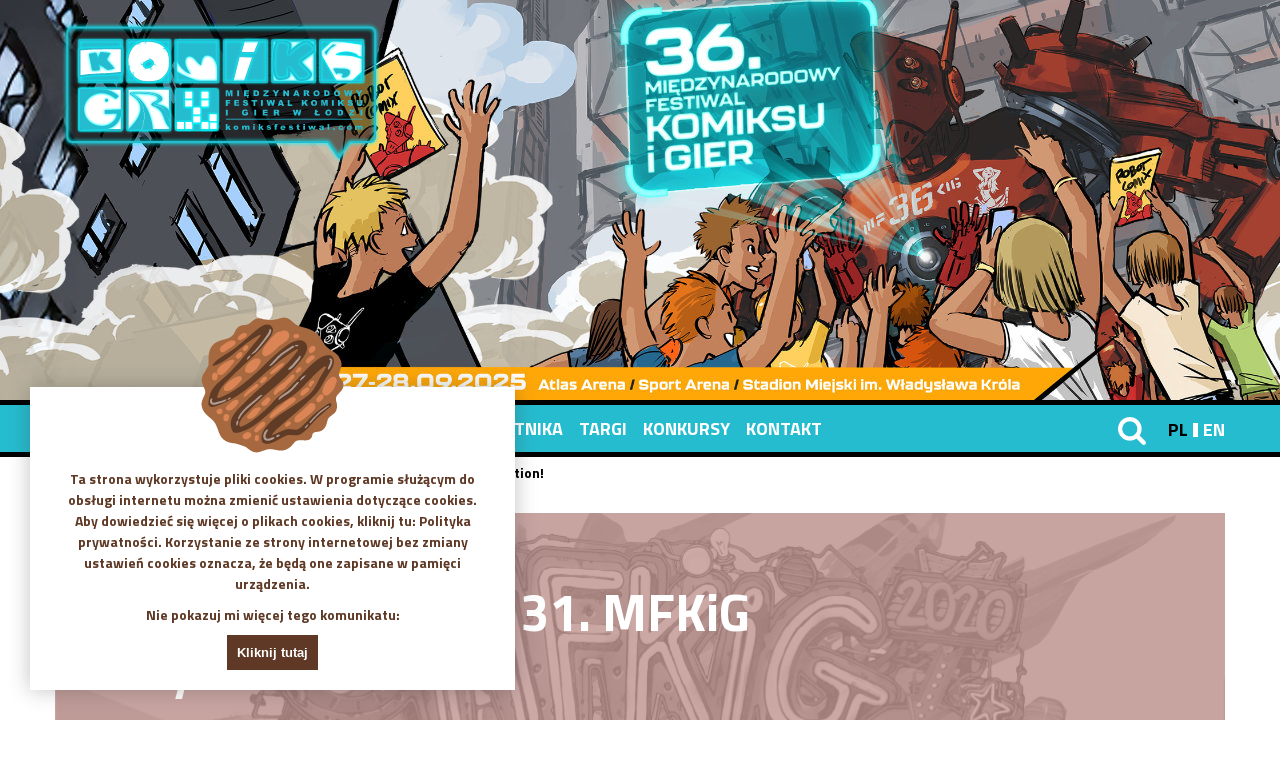

--- FILE ---
content_type: text/html; charset=UTF-8
request_url: https://komiksfestiwal.com/startuje-platforma-31-mfkig-cyber-edition/
body_size: 12099
content:
<!DOCTYPE html>
<html lang="pl-PL" prefix="og: http://ogp.me/ns# fb: http://ogp.me/ns/fb#">


	<head>
<!-- Google Tag Manager -->
<script>(function(w,d,s,l,i){w[l]=w[l]||[];w[l].push({'gtm.start':
new Date().getTime(),event:'gtm.js'});var f=d.getElementsByTagName(s)[0],
j=d.createElement(s),dl=l!='dataLayer'?'&l='+l:'';j.async=true;j.src=
'https://www.googletagmanager.com/gtm.js?id='+i+dl;f.parentNode.insertBefore(j,f);
})(window,document,'script','dataLayer','GTM-TBX5LH8');</script>
<!-- End Google Tag Manager -->

		
<!-- All in One SEO Pack 2.3.13.2 by Michael Torbert of Semper Fi Web Design[,] -->
<link rel="canonical" href="https://komiksfestiwal.com/startuje-platforma-31-mfkig-cyber-edition/" />
<!-- /all in one seo pack -->
<link rel='dns-prefetch' href='//s.w.org' />
		<script type="text/javascript">
			window._wpemojiSettings = {"baseUrl":"https:\/\/s.w.org\/images\/core\/emoji\/12.0.0-1\/72x72\/","ext":".png","svgUrl":"https:\/\/s.w.org\/images\/core\/emoji\/12.0.0-1\/svg\/","svgExt":".svg","source":{"concatemoji":"https:\/\/komiksfestiwal.com\/wp-includes\/js\/wp-emoji-release.min.js?ver=5.3.14"}};
			!function(e,a,t){var n,r,o,i=a.createElement("canvas"),p=i.getContext&&i.getContext("2d");function s(e,t){var a=String.fromCharCode;p.clearRect(0,0,i.width,i.height),p.fillText(a.apply(this,e),0,0);e=i.toDataURL();return p.clearRect(0,0,i.width,i.height),p.fillText(a.apply(this,t),0,0),e===i.toDataURL()}function c(e){var t=a.createElement("script");t.src=e,t.defer=t.type="text/javascript",a.getElementsByTagName("head")[0].appendChild(t)}for(o=Array("flag","emoji"),t.supports={everything:!0,everythingExceptFlag:!0},r=0;r<o.length;r++)t.supports[o[r]]=function(e){if(!p||!p.fillText)return!1;switch(p.textBaseline="top",p.font="600 32px Arial",e){case"flag":return s([127987,65039,8205,9895,65039],[127987,65039,8203,9895,65039])?!1:!s([55356,56826,55356,56819],[55356,56826,8203,55356,56819])&&!s([55356,57332,56128,56423,56128,56418,56128,56421,56128,56430,56128,56423,56128,56447],[55356,57332,8203,56128,56423,8203,56128,56418,8203,56128,56421,8203,56128,56430,8203,56128,56423,8203,56128,56447]);case"emoji":return!s([55357,56424,55356,57342,8205,55358,56605,8205,55357,56424,55356,57340],[55357,56424,55356,57342,8203,55358,56605,8203,55357,56424,55356,57340])}return!1}(o[r]),t.supports.everything=t.supports.everything&&t.supports[o[r]],"flag"!==o[r]&&(t.supports.everythingExceptFlag=t.supports.everythingExceptFlag&&t.supports[o[r]]);t.supports.everythingExceptFlag=t.supports.everythingExceptFlag&&!t.supports.flag,t.DOMReady=!1,t.readyCallback=function(){t.DOMReady=!0},t.supports.everything||(n=function(){t.readyCallback()},a.addEventListener?(a.addEventListener("DOMContentLoaded",n,!1),e.addEventListener("load",n,!1)):(e.attachEvent("onload",n),a.attachEvent("onreadystatechange",function(){"complete"===a.readyState&&t.readyCallback()})),(n=t.source||{}).concatemoji?c(n.concatemoji):n.wpemoji&&n.twemoji&&(c(n.twemoji),c(n.wpemoji)))}(window,document,window._wpemojiSettings);
		</script>
		<style type="text/css">
img.wp-smiley,
img.emoji {
	display: inline !important;
	border: none !important;
	box-shadow: none !important;
	height: 1em !important;
	width: 1em !important;
	margin: 0 .07em !important;
	vertical-align: -0.1em !important;
	background: none !important;
	padding: 0 !important;
}
</style>
	<link rel='stylesheet' id='wp-block-library-css'  href='https://komiksfestiwal.com/wp-includes/css/dist/block-library/style.min.css?ver=5.3.14' type='text/css' media='all' />
<link rel='stylesheet' id='lbwps-styles-css'  href='https://komiksfestiwal.com/wp-content/plugins/lightbox-photoswipe/assets/styles/classic.css?ver=3.2.2-b-modified-1631829600' type='text/css' media='all' />
<link rel='stylesheet' id='ffwd_frontend-css'  href='https://komiksfestiwal.com/wp-content/plugins/wd-facebook-feed/css/ffwd_frontend.css?ver=1.2.9-b-modified-1684965600' type='text/css' media='all' />
<link rel='stylesheet' id='ffwd_fonts-css'  href='https://komiksfestiwal.com/wp-content/plugins/wd-facebook-feed/css/fonts.css?ver=1.2.9-b-modified-1684965600' type='text/css' media='all' />
<link rel='stylesheet' id='ffwd_mCustomScrollbar-css'  href='https://komiksfestiwal.com/wp-content/plugins/wd-facebook-feed/css/jquery.mCustomScrollbar.css?ver=1.2.9-b-modified-1684965600' type='text/css' media='all' />
<link rel='stylesheet' id='dcwss-css'  href='https://komiksfestiwal.com/wp-content/plugins/wordpress-social-stream/css/dcwss.css?ver=-b-modified-1497909600' type='text/css' media='all' />
<link rel='stylesheet' id='sharedaddy-css'  href='https://komiksfestiwal.com/wp-content/plugins/jetpack-sharing/sharedaddy/sharing.css?ver=3.9.6' type='text/css' media='all' />
<link rel='stylesheet' id='genericons-css'  href='https://komiksfestiwal.com/wp-content/plugins/jetpack-sharing/genericons/genericons/genericons.css?ver=3.1-b-modified-1497909600' type='text/css' media='all' />
<script type='text/javascript' src='https://komiksfestiwal.com/wp-includes/js/jquery/jquery.js?ver=1.12.4-wp'></script>
<script type='text/javascript' src='https://komiksfestiwal.com/wp-includes/js/jquery/jquery-migrate.min.js?ver=1.4.1'></script>
<script type='text/javascript'>
/* <![CDATA[ */
var ffwd_cache = {"ajax_url":"https:\/\/komiksfestiwal.com\/wp-admin\/admin-ajax.php","update_data":"[{\"id\":\"1\",\"name\":\"MFKiG\",\"page_access_token\":\"[base64]\",\"type\":\"page\",\"content_type\":\"timeline\",\"content\":\"statuses,photos,albums,videos,links\",\"content_url\":\"https:\\\/\\\/www.facebook.com\\\/Festiwal Komiksu W \\u0141odzi-157675230911531\\\/\",\"timeline_type\":\"posts\",\"from\":\"157675230911531\",\"limit\":\"10\",\"app_id\":\"\",\"app_secret\":\"\",\"exist_access\":\"1\",\"access_token\":\"[base64]\",\"order\":\"1\",\"published\":\"1\",\"update_mode\":\"keep_old\",\"fb_view_type\":\"blog_style\",\"theme\":\"1\",\"masonry_hor_ver\":\"vertical\",\"image_max_columns\":\"5\",\"thumb_width\":\"200\",\"thumb_height\":\"150\",\"thumb_comments\":\"1\",\"thumb_likes\":\"1\",\"thumb_name\":\"1\",\"blog_style_width\":\"700\",\"blog_style_height\":\"\",\"blog_style_view_type\":\"1\",\"blog_style_comments\":\"1\",\"blog_style_likes\":\"1\",\"blog_style_message_desc\":\"1\",\"blog_style_shares\":\"1\",\"blog_style_shares_butt\":\"0\",\"blog_style_facebook\":\"0\",\"blog_style_twitter\":\"0\",\"blog_style_google\":\"0\",\"blog_style_author\":\"1\",\"blog_style_name\":\"1\",\"blog_style_place_name\":\"1\",\"fb_name\":\"0\",\"fb_plugin\":\"0\",\"album_max_columns\":\"5\",\"album_title\":\"show\",\"album_thumb_width\":\"200\",\"album_thumb_height\":\"150\",\"album_image_max_columns\":\"5\",\"album_image_thumb_width\":\"200\",\"album_image_thumb_height\":\"150\",\"pagination_type\":\"1\",\"objects_per_page\":\"10\",\"popup_fullscreen\":\"0\",\"popup_width\":\"800\",\"popup_height\":\"600\",\"popup_effect\":\"fade\",\"popup_autoplay\":\"0\",\"open_commentbox\":\"1\",\"popup_interval\":\"5\",\"popup_enable_filmstrip\":\"0\",\"popup_filmstrip_height\":\"70\",\"popup_comments\":\"1\",\"popup_likes\":\"1\",\"popup_shares\":\"1\",\"popup_author\":\"1\",\"popup_name\":\"1\",\"popup_place_name\":\"1\",\"popup_enable_ctrl_btn\":\"1\",\"popup_enable_fullscreen\":\"1\",\"popup_enable_info_btn\":\"0\",\"popup_message_desc\":\"1\",\"popup_enable_facebook\":\"0\",\"popup_enable_twitter\":\"0\",\"popup_enable_google\":\"0\",\"view_on_fb\":\"1\",\"post_text_length\":\"200\",\"event_street\":\"0\",\"event_city\":\"0\",\"event_country\":\"0\",\"event_zip\":\"0\",\"event_map\":\"0\",\"event_date\":\"0\",\"event_desp_length\":\"0\",\"comments_replies\":\"1\",\"comments_filter\":\"toplevel\",\"comments_order\":\"chronological\",\"page_plugin_pos\":\"bottom\",\"page_plugin_fans\":\"1\",\"page_plugin_cover\":\"1\",\"page_plugin_header\":\"0\",\"page_plugin_width\":\"380\",\"image_onclick_action\":\"facebook\",\"event_order\":\"0\",\"upcoming_events\":\"0\",\"fb_page_id\":\"157675230911531\",\"data_count\":\"0\"}]","need_update":"false"};
/* ]]> */
</script>
<script type='text/javascript' src='https://komiksfestiwal.com/wp-content/plugins/wd-facebook-feed/js/ffwd_cache.js?ver=1.2.9-b-modified-1684965600'></script>
<script type='text/javascript'>
/* <![CDATA[ */
var ffwd_frontend_text = {"comment_reply":"Reply","view":"View","more_comments":"more comments","year":"year","years":"years","hour":"hour","hours":"hours","months":"months","month":"month","weeks":"weeks","week":"week","days":"days","day":"day","minutes":"minutes","minute":"minute","seconds":"seconds","second":"second","ago":"ago","ajax_url":"https:\/\/komiksfestiwal.com\/wp-admin\/admin-ajax.php","and":"and","others":"others"};
/* ]]> */
</script>
<script type='text/javascript' src='https://komiksfestiwal.com/wp-content/plugins/wd-facebook-feed/js/ffwd_frontend.js?ver=1.2.9-b-modified-1684965600'></script>
<script type='text/javascript' src='https://komiksfestiwal.com/wp-content/plugins/wd-facebook-feed/js/jquery.mobile.js?ver=1.2.9-b-modified-1684965600'></script>
<script type='text/javascript' src='https://komiksfestiwal.com/wp-content/plugins/wd-facebook-feed/js/jquery.mCustomScrollbar.concat.min.js?ver=1.2.9-b-modified-1684965600'></script>
<script type='text/javascript' src='https://komiksfestiwal.com/wp-content/plugins/wd-facebook-feed/js/jquery.fullscreen-0.4.1.js?ver=0.4.1-b-modified-1684965600'></script>
<script type='text/javascript'>
/* <![CDATA[ */
var ffwd_objectL10n = {"ffwd_field_required":"field is required.","ffwd_mail_validation":"This is not a valid email address.","ffwd_search_result":"There are no images matching your search."};
/* ]]> */
</script>
<script type='text/javascript' src='https://komiksfestiwal.com/wp-content/plugins/wd-facebook-feed/js/ffwd_gallery_box.js?ver=1.2.9-b-modified-1684965600'></script>
<script type='text/javascript' src='https://komiksfestiwal.com/wp-content/plugins/wordpress-social-stream/js/jquery.social.stream.wall.1.6.js?ver=-b-modified-1497909600'></script>
<script type='text/javascript' src='https://komiksfestiwal.com/wp-content/plugins/wordpress-social-stream/js/jquery.social.stream.1.5.13.min.js?ver=-b-modified-1497909600'></script>
<link rel='https://api.w.org/' href='https://komiksfestiwal.com/wp-json/' />
<link rel='prev' title='Zmiany w Międzynarodowym konkursie na krótką formę komiksową 2020' href='https://komiksfestiwal.com/zmiany-w-miedzynarodowym-konkursie-na-krotka-forme-komiksowa-2020/' />
<link rel='next' title='Nominacje do Najlepszego Polskiego Albumu roku 31. MFKiG' href='https://komiksfestiwal.com/nominacje-do-najlepszego-polskiego-albumu-roku-31-mfkig/' />
<meta name="generator" content="WordPress 5.3.14" />
<link rel='shortlink' href='https://komiksfestiwal.com/?p=5459' />
<link rel="alternate" type="application/json+oembed" href="https://komiksfestiwal.com/wp-json/oembed/1.0/embed?url=https%3A%2F%2Fkomiksfestiwal.com%2Fstartuje-platforma-31-mfkig-cyber-edition%2F" />
<link rel="alternate" type="text/xml+oembed" href="https://komiksfestiwal.com/wp-json/oembed/1.0/embed?url=https%3A%2F%2Fkomiksfestiwal.com%2Fstartuje-platforma-31-mfkig-cyber-edition%2F&#038;format=xml" />
<!-- Custom Styling Social Stream -->
<style type="text/css">
.stream li.dcsns-twitter .section-intro,.filter .f-twitter a:hover, .wall-outer .dcsns-toolbar .filter .f-twitter a.iso-active{background-color:#4ec2dc!important;}.stream li.dcsns-facebook .section-intro,.filter .f-facebook a:hover, .wall-outer .dcsns-toolbar .filter .f-facebook a.iso-active{background-color:#3b5998!important;}.stream li.dcsns-google .section-intro,.filter .f-google a:hover, .wall-outer .dcsns-toolbar .filter .f-google a.iso-active{background-color:#2d2d2d!important;}.stream li.dcsns-rss .section-intro,.filter .f-rss a:hover, .wall-outer .dcsns-toolbar .filter .f-rss a.iso-active{background-color:#FF9800!important;}.stream li.dcsns-flickr .section-intro,.filter .f-flickr a:hover, .wall-outer .dcsns-toolbar .filter .f-flickr a.iso-active{background-color:#f90784!important;}.stream li.dcsns-delicious .section-intro,.filter .f-delicious a:hover, .wall-outer .dcsns-toolbar .filter .f-delicious a.iso-active{background-color:#3271CB!important;}.stream li.dcsns-youtube .section-intro,.filter .f-youtube a:hover, .wall-outer .dcsns-toolbar .filter .f-youtube a.iso-active{background-color:#DF1F1C!important;}.stream li.dcsns-pinterest .section-intro,.filter .f-pinterest a:hover, .wall-outer .dcsns-toolbar .filter .f-pinterest a.iso-active{background-color:#CB2528!important;}.stream li.dcsns-lastfm .section-intro,.filter .f-lastfm a:hover, .wall-outer .dcsns-toolbar .filter .f-lastfm a.iso-active{background-color:#C90E12!important;}.stream li.dcsns-dribbble .section-intro,.filter .f-dribbble a:hover, .wall-outer .dcsns-toolbar .filter .f-dribbble a.iso-active{background-color:#F175A8!important;}.stream li.dcsns-vimeo .section-intro,.filter .f-vimeo a:hover, .wall-outer .dcsns-toolbar .filter .f-vimeo a.iso-active{background-color:#4EBAFF!important;}.stream li.dcsns-stumbleupon .section-intro,.filter .f-stumbleupon a:hover, .wall-outer .dcsns-toolbar .filter .f-stumbleupon a.iso-active{background-color:#EB4924!important;}.stream li.dcsns-deviantart .section-intro,.filter .f-deviantart a:hover, .wall-outer .dcsns-toolbar .filter .f-deviantart a.iso-active{background-color:#607365!important;}.stream li.dcsns-tumblr .section-intro,.filter .f-tumblr a:hover, .wall-outer .dcsns-toolbar .filter .f-tumblr a.iso-active{background-color:#385774!important;}.stream li.dcsns-instagram .section-intro,.filter .f-instagram a:hover, .wall-outer .dcsns-toolbar .filter .f-instagram a.iso-active{background-color:#413A33!important;}.wall-outer .dcsns-toolbar .filter li a {background:#777;}</style>
<style type="text/css">
.qtranxs_flag_pl {background-image: url(https://komiksfestiwal.com/wp-content/plugins/qtranslate-x/flags/pl.png); background-repeat: no-repeat;}
.qtranxs_flag_en {background-image: url(https://komiksfestiwal.com/wp-content/plugins/qtranslate-x/flags/gb.png); background-repeat: no-repeat;}
</style>
<link hreflang="pl" href="https://komiksfestiwal.com/pl/startuje-platforma-31-mfkig-cyber-edition/" rel="alternate" />
<link hreflang="en" href="https://komiksfestiwal.com/en/startuje-platforma-31-mfkig-cyber-edition/" rel="alternate" />
<link hreflang="x-default" href="https://komiksfestiwal.com/startuje-platforma-31-mfkig-cyber-edition/" rel="alternate" />
<meta name="generator" content="qTranslate-X 3.4.6.8" />

<title>Startuje platforma 31. MFKiG &#8211; Cyber Edition!</title>


<meta charset="UTF-8" />


<meta name="viewport" content="width=device-width, initial-scale=1">


<link rel="shortcut icon" href="https://komiksfestiwal.com/wp-content/themes/MFK%20szablon/img/favicon.png" />


<link rel="stylesheet" href="https://komiksfestiwal.com/wp-content/themes/MFK%20szablon/css/reset.min.css?v=8" />


<link rel="stylesheet" href="https://komiksfestiwal.com/wp-content/themes/MFK%20szablon/style.css?v=39" />


<link rel="stylesheet" href="https://komiksfestiwal.com/wp-content/themes/MFK%20szablon/css/responsive.css?v=13" />


<script type="text/javascript" src="https://komiksfestiwal.com/wp-content/themes/MFK%20szablon/js/jquery-2.1.0.min.js?ver=2.1.0"></script>

	





		

<!-- START - Open Graph and Twitter Card Tags 3.1.1 -->
 <!-- Facebook Open Graph -->
  <meta property="og:locale" content="pl_PL"/>
  <meta property="og:site_name" content="Międzynarodowy Festiwal Komiksu i Gier w Łodzi"/>
  <meta property="og:title" content="Startuje platforma 31. MFKiG - Cyber Edition!"/>
  <meta property="og:url" content="https://komiksfestiwal.com/startuje-platforma-31-mfkig-cyber-edition/"/>
  <meta property="og:type" content="article"/>
  <meta property="og:description" content="Od dziś zapraszamy na oficjalną stronę 31. Międzynarodowego Festiwalu Komiksu i Gier: Cyber Edition!

www.komiksfestiwal-cyberedition.com

Zapraszamy do zapoznania się z przygotowanymi przez nas funkcjonalnościami:

 	programem festiwalu
 	listą potwierdzonych gości
 	zapowiedziami wideo"/>
  <meta property="og:image" content="https://komiksfestiwal.com/wp-content/uploads/na-strone.png"/>
  <meta property="og:image:url" content="https://komiksfestiwal.com/wp-content/uploads/na-strone.png"/>
  <meta property="og:image:secure_url" content="https://komiksfestiwal.com/wp-content/uploads/na-strone.png"/>
  <meta property="article:published_time" content="2020-10-23T10:50:27+00:00"/>
  <meta property="article:modified_time" content="2020-10-23T13:23:11+00:00" />
  <meta property="og:updated_time" content="2020-10-23T13:23:11+00:00" />
  <meta property="article:section" content="Aktualności"/>
 <!-- Google+ / Schema.org -->
 <!-- Twitter Cards -->
  <meta name="twitter:title" content="Startuje platforma 31. MFKiG - Cyber Edition!"/>
  <meta name="twitter:url" content="https://komiksfestiwal.com/startuje-platforma-31-mfkig-cyber-edition/"/>
  <meta name="twitter:description" content="Od dziś zapraszamy na oficjalną stronę 31. Międzynarodowego Festiwalu Komiksu i Gier: Cyber Edition!

www.komiksfestiwal-cyberedition.com

Zapraszamy do zapoznania się z przygotowanymi przez nas funkcjonalnościami:

 	programem festiwalu
 	listą potwierdzonych gości
 	zapowiedziami wideo"/>
  <meta name="twitter:image" content="https://komiksfestiwal.com/wp-content/uploads/na-strone.png"/>
  <meta name="twitter:card" content="summary_large_image"/>
 <!-- SEO -->
 <!-- Misc. tags -->
 <!-- is_singular -->
<!-- END - Open Graph and Twitter Card Tags 3.1.1 -->
	


		<link href="https://fonts.googleapis.com/css?family=Titillium+Web:400,200,200italic,300,300italic,400italic,600,600italic,700,700italic,900&subset=latin,latin-ext" rel="stylesheet" type="text/css">


		

		

		

		

	</head>


	<body class="post-template-default single single-post postid-5459 single-format-standard">


<!-- Google Tag Manager (noscript) -->
<noscript><iframe src="https://www.googletagmanager.com/ns.html?id=GTM-TBX5LH8"
height="0" width="0" style="display:none;visibility:hidden"></iframe></noscript>
<!-- End Google Tag Manager (noscript) -->


		<header>


			<div class="header-top">


				<div class="wrap">


					<div class="logo">


						<a href="https://komiksfestiwal.com" rel="start">


							<img src="https://komiksfestiwal.com/wp-content/themes/MFK%20szablon/img/logo_mfkig_pl.svg" width="333" height="146" />


						</a>


					</div>


					


					<div class="bottom">


						<div id="counter" style="display: none;">


							<p><span>Festiwal startuje już za:</span></p>


							<div class="counter">


								<div>


									<div id="days" class="counter-time">


									</div>


									<div class="caption">


										dni

									</div>


								</div>


								<span class="delimiter">


									:


								</span>


								<div>


									<div id="hours" class="counter-time">


									</div>


									<div class="caption">


										godzin

									</div>


								</div>


								<span class="delimiter">


									:


								</span>


								<div>


									<div id="minutes" class="counter-time">


									</div>


									<div class="caption">


										minut

									</div>


								</div>


								<span class="delimiter">


									:


								</span>


								<div>


									<div id="seconds" class="counter-time">


									</div>


									<div class="caption">


										sekund

									</div>


								</div>


							</div>


						</div>


						<div class="banners">


							<a href="https://bilety.ec1lodz.pl/termin.html?d=5&idg=23&date_termin=2018-09-14" target="_blank" class="esl banner">


								<img class="banner-logo" src="https://komiksfestiwal.com/wp-content/themes/MFK%20szablon/img/bilet-ikona.svg" width="77" height="75" />


								<span>Bilet</span>


								<p class="button"><img src="https://komiksfestiwal.com/wp-content/themes/MFK%20szablon/img/arrow-right.svg" width="19" height="32" /></p>


								<p class="hover"></p>


							</a>



							<a href="https://www.promisedland-artfestival.com/pl" target="_blank" class="promised banner">


								<img class="banner-logo" src="https://komiksfestiwal.com/wp-content/themes/MFK%20szablon/img/logo-promised-land.svg" width="111" height="75" />


								<span>PROMISED LAND ART FESTIVAL</span>


								<p class="button"><img src="https://komiksfestiwal.com/wp-content/themes/MFK%20szablon/img/arrow-right.svg" width="19" height="32" /></p>


								<p class="hover"></p>


							</a>


						</div>


					</div>


				</div>


			</div>


			<div class="header-bottom">


				<div class="header-bottom-background">


					<div class="wrap">


						<nav class="main-navigation" role="navigation">


							<img class="burger" src="https://komiksfestiwal.com/wp-content/themes/MFK%20szablon/img/hamburger_white.svg" width="32px" height="32px" />


							<img class="burger-close" src="https://komiksfestiwal.com/wp-content/themes/MFK%20szablon/img/close_white.svg" width="32px" height="32px" />


							<ul><li id="menu-item-7341" class="menu-item menu-item-type-post_type menu-item-object-page menu-item-home menu-item-7341"><a href="https://komiksfestiwal.com/">Home</a></li>
<li id="menu-item-39" class="menu-item menu-item-type-post_type menu-item-object-page menu-item-has-children menu-item-39"><a href="https://komiksfestiwal.com/o-festiwalu/">O festiwalu</a>
<ul class="sub-menu">
	<li id="menu-item-11654" class="menu-item menu-item-type-post_type menu-item-object-page menu-item-11654"><a href="https://komiksfestiwal.com/o-festiwalu/strefa-gier/">Strefa gier wideo</a></li>
	<li id="menu-item-12455" class="menu-item menu-item-type-post_type menu-item-object-page menu-item-12455"><a href="https://komiksfestiwal.com/o-festiwalu/strefa-gier-bez-pradu/">Strefa Gier Bez Prądu</a></li>
	<li id="menu-item-11099" class="menu-item menu-item-type-post_type menu-item-object-page menu-item-11099"><a href="https://komiksfestiwal.com/o-festiwalu/partnerzy/">Partnerzy MFKiG</a></li>
	<li id="menu-item-1146" class="menu-item menu-item-type-post_type menu-item-object-page menu-item-1146"><a href="https://komiksfestiwal.com/gallery/">Galeria zdjęć</a></li>
</ul>
</li>
<li id="menu-item-13927" class="menu-item menu-item-type-custom menu-item-object-custom menu-item-13927"><a href="https://komiksfestiwal.exposupport.pl/program">Program</a></li>
<li id="menu-item-13926" class="menu-item menu-item-type-custom menu-item-object-custom menu-item-13926"><a href="https://komiksfestiwal.exposupport.pl/goscie">Goście</a></li>
<li id="menu-item-375" class="menu-item menu-item-type-post_type menu-item-object-page menu-item-has-children menu-item-375"><a href="https://komiksfestiwal.com/dla-uczestnika/">Dla uczestnika</a>
<ul class="sub-menu">
	<li id="menu-item-13973" class="menu-item menu-item-type-post_type menu-item-object-page menu-item-13973"><a href="https://komiksfestiwal.com/strefa-autografow/">Regulamin Sceny Autografów</a></li>
	<li id="menu-item-13972" class="menu-item menu-item-type-post_type menu-item-object-page menu-item-13972"><a href="https://komiksfestiwal.com/o-festiwalu/regulamin-36-mfkig/">Regulamin 36. MFKiG</a></li>
</ul>
</li>
<li id="menu-item-35" class="menu-item menu-item-type-post_type menu-item-object-page menu-item-has-children menu-item-35"><a href="https://komiksfestiwal.com/targi/">Targi</a>
<ul class="sub-menu">
	<li id="menu-item-13928" class="menu-item menu-item-type-custom menu-item-object-custom menu-item-13928"><a href="https://komiksfestiwal.exposupport.pl/wystawcy">Wystawcy</a></li>
</ul>
</li>
<li id="menu-item-36" class="menu-item menu-item-type-post_type menu-item-object-page menu-item-has-children menu-item-36"><a href="https://komiksfestiwal.com/konkursy/">Konkursy</a>
<ul class="sub-menu">
	<li id="menu-item-10247" class="menu-item menu-item-type-post_type menu-item-object-page menu-item-10247"><a href="https://komiksfestiwal.com/konkursy/najlepszy-polski-album/">Najlepszy polski album</a></li>
	<li id="menu-item-11178" class="menu-item menu-item-type-post_type menu-item-object-page menu-item-11178"><a href="https://komiksfestiwal.com/konkurs-na-projekt-publikacji-komiksowej/">Konkurs na projekt publikacji komiksowej</a></li>
	<li id="menu-item-7214" class="menu-item menu-item-type-post_type menu-item-object-page menu-item-7214"><a href="https://komiksfestiwal.com/konkursy/konkurs-dla-dzieci/">Konkurs dla dzieci i młodzieży</a></li>
	<li id="menu-item-14011" class="menu-item menu-item-type-post_type menu-item-object-prace-konkursowe menu-item-14011"><a href="https://komiksfestiwal.com/competition-works/galeria-prac-konkursowych-przepis-na-przyjazn/">Galeria prac konkursowych &#8222;Przepis na przyjaźń&#8221;</a></li>
	<li id="menu-item-11373" class="menu-item menu-item-type-post_type menu-item-object-page menu-item-11373"><a href="https://komiksfestiwal.com/konkursy/nagroda-translatorska-im-sophie-castille/">Nagroda translatorska im. Sophie Castille</a></li>
	<li id="menu-item-7211" class="menu-item menu-item-type-post_type menu-item-object-page menu-item-7211"><a href="https://komiksfestiwal.com/konkurs-cosplay/">Cosplay</a></li>
	<li id="menu-item-11177" class="menu-item menu-item-type-post_type menu-item-object-page menu-item-11177"><a href="https://komiksfestiwal.com/konkursy/konkurs-na-paski-komiksowe/">Konkurs na paski komiksowe</a></li>
	<li id="menu-item-11206" class="menu-item menu-item-type-post_type menu-item-object-prace-konkursowe menu-item-11206"><a href="https://komiksfestiwal.com/competition-works/konkurs-na-projekt-publikacji-komiksowej/">Galeria prac konkursowych &#8211; projekt publikacji komiksowej</a></li>
</ul>
</li>
<li id="menu-item-32" class="menu-item menu-item-type-post_type menu-item-object-page menu-item-32"><a href="https://komiksfestiwal.com/kontakt/">Kontakt</a></li>
</ul>

							
<ul class="language-chooser language-chooser-short qtranxs_language_chooser" id="qtranslate-chooser">
<li class="active"><a href="https://komiksfestiwal.com/pl/startuje-platforma-31-mfkig-cyber-edition/" class="qtranxs_short_pl qtranxs_short" title="Polski (pl)"><span>pl</span></a></li>
<li><a href="https://komiksfestiwal.com/en/startuje-platforma-31-mfkig-cyber-edition/" class="qtranxs_short_en qtranxs_short" title="English (en)"><span>en</span></a></li>
</ul><div class="qtranxs_widget_end"></div>


							<div class="show-search">


								<img class="search-magnifier" src="https://komiksfestiwal.com/wp-content/themes/MFK%20szablon/img/magnifier.svg" width="28" height="28" />


							</div>


							<section id="searchform">
	
	
	<div id="search-close">


		<i class="icon-close"></i>
		
		
	</div>


	<form method="get" action="https://komiksfestiwal.com" autocomplete="off">
	
	
		<input type="text" name="s" id="s" placeholder="Czego szukasz?" />
		<input type="hidden" name="post_type" value="post" />
	
	
		<button id="search-magnifier"><img src="https://komiksfestiwal.com/wp-content/themes/MFK%20szablon/img/magnifier.svg" width="28" height="28" /></button>
	
	
	</form>
	
	
</section>

						</nav>


					</div>


				</div>


			</div>


		</header>
		
		
		

	<div class="wrap">
	

		<section class="site-content" role="main">

		
						
			
				
			
					<div id="crumbs"><a href="https://komiksfestiwal.com">Strona główna</a> / <a href="https://komiksfestiwal.com/category/aktualnosci/">Aktualności</a> / <span class="current">Startuje platforma 31. MFKiG &#8211; Cyber Edition!</span></div>
					
					<article>
					
					
						<header class="slider-news">
						
						
														
							
							

							<div class="background grayscale" style="background-image: url( 'https://komiksfestiwal.com/wp-content/uploads/na-strone.png' )">
							
							
							</div>


							<div class="mask-special">
							
							
							</div>
								
								
														
							
														
							
								<a href="https://komiksfestiwal.com/category/aktualnosci/">
								
								
									<div class="category border-special">
									
									
										<p>
								
										
											Aktualności											
											
										</p>
									
									
									</div>
									
									
								</a>
								
								
														
							
							<div class="description">
							
							
								<h1 class="title">
								
								
									Startuje platforma 31. MFKiG &#8211; Cyber Edition!

																		
									
								</h1>
							
								
							</div>


							<div class="post-time">
							
							
								<img src="https://komiksfestiwal.com/wp-content/themes/MFK%20szablon/img/calendar.svg" width="16" height="16" />
							
							
								<time class="date" datetime="d/m/Y">
								
								
									23/10/2020									
									
								</time>
								
								
							</div>
							
							
						</header>
			
			
						<div class="site-bottom">
						
						
							<div class="article">
							
							
															
							
								<p>Od dziś zapraszamy na <strong>oficjalną stronę 31. Międzynarodowego Festiwalu Komiksu i&nbsp;Gier: Cyber Edition</strong>!</p>
<p><a href="http://www.komiksfestiwal-cyberedition.com">www.komiksfestiwal-cyberedition.com</a></p>
<p>Zapraszamy do zapoznania się z&nbsp;przygotowanymi przez nas funkcjonalnościami:</p>
<ul>
<li><a href="https://komiksfestiwal-cyberedition.com/program/">programem festiwalu</a></li>
<li><a href="https://komiksfestiwal-cyberedition.com/goscie/">listą potwierdzonych gości</a></li>
<li><a href="https://komiksfestiwal-cyberedition.com/zapowiedzi/">zapowiedziami wideo</a></li>
<li><a href="https://komiksfestiwal-cyberedition.com/prace-konkursowe/">galerią prac konkursowych</a></li>
</ul>
<p>Jednocześnie rozpoczynamy <a href="https://komiksfestiwal-cyberedition.com/shop/bilet/"><strong>sprzedaż biletów</strong>!</a></p>
<p>Przypominamy &#8211; w&nbsp;tegorocznym programie czekają na was rozmowy z&nbsp;legendarnym <strong>Billem Sienkiewiczem</strong>, rysownikiem &#8222;Skalpa&#8221; R.M. Guerą, twórcą serii &#8222;Head Lopper&#8221; Andrew MacLeanem, Andim Watsonem, Brechtem Evensem, Shawnem Martinbrough, Grzegorzem Rosińskim, Grażyną i&nbsp;Zbigniewem Kasprzakami, a&nbsp;także plejadą najlepszych polskich twórców komiksowych: Jakubem Rebelką, Bartoszem Sztyborem, Joanną Karpowicz, Unką Odyą, Przemysławem Truścińskim, Marcinem Podolcem, twórcami &#8222;Rycerza Janka&#8221; i&nbsp;&#8222;Kajka i&nbsp;Kokosza&#8221;.</p>
<p>Dla miłośników gier wideo przygotowaliśmy <strong>podróż po uniwersum świata &#8222;Cyberpunk 2077&#8221;</strong> w&nbsp;rozmowie z&nbsp;twórcami gry ze studia CD PROJEKT RED, zaledwie cztery dni przed premierą tego najbardziej wyczekiwanego tytułu roku. Tego nie można przegapić!</p>
<p>Spotkamy się także z&nbsp;przedstawicielami polskiego game devu &#8211; reżyserami gry Superhot: Mind Control Delete, art directorem &#8222;Outrider&#8221; ze studia People Can Fly oraz przedstawicielem Flying Wild Hog, który opowie o&nbsp;&#8222;Shadow Warrior 3&#8221; &#8211; całkowicie przedpremierowo!</p>
<p><strong>Do zobaczenia w&nbsp;sieci w&nbsp;dniach 14-15 listopada!</strong></p>
					
					
																
								
															
							
								<div class="sharedaddy sd-sharing-enabled"><div class="robots-nocontent sd-block sd-social sd-social-icon-text sd-sharing"><div class="sd-content"><ul><li class="share-facebook"><a rel="nofollow" data-shared="sharing-facebook-5459" class="share-facebook sd-button share-icon" href="https://komiksfestiwal.com/startuje-platforma-31-mfkig-cyber-edition/?share=facebook" target="_blank" title="Click to share on Facebook"><span>Facebook</span></a></li><li class="share-twitter"><a rel="nofollow" data-shared="sharing-twitter-5459" class="share-twitter sd-button share-icon" href="https://komiksfestiwal.com/startuje-platforma-31-mfkig-cyber-edition/?share=twitter" target="_blank" title="Udostępnij na Twitterze"><span>Twitter</span></a></li><li class="share-tumblr"><a rel="nofollow" data-shared="" class="share-tumblr sd-button share-icon" href="https://komiksfestiwal.com/startuje-platforma-31-mfkig-cyber-edition/?share=tumblr" target="_blank" title="Click to share on Tumblr"><span>Tumblr</span></a></li><li class="share-end"></li></ul></div></div></div>								
								
															
							
									<div class="read-more">
										
										
										<h4>
										
										
											Czytaj również:										
										
										</h4>
								
								
																
						
											<div class="read-more-article">
											
											
																								
												
												

												<div class="background grayscale" style="background-image: url( 'https://komiksfestiwal.com/wp-content/uploads/Cyberpunk_tło.jpg' )">
												
												
												</div>


												<div class="mask-special">
												
												
												</div>
													
													
																								
												
																								
												
													<a href="https://komiksfestiwal.com/category/aktualnosci/">
													
													
														<div class="category border-special">
														
														
															<p>
													
															
																Aktualności																
																
															</p>
														
														
														</div>
														
														
													</a>
													
													
																								
												
												<a href="https://komiksfestiwal.com/podroze-po-uniwersum-cyberpunk-na-31-mfkig/">
												
												
													<div class="description">
													
													
														<h3>
														
														
															Podróże po uniwersum Cyberpunk na 31. MFKiG															
															
														</h3>
													
														
													</div>
													
												
												</a>


												<div class="post-time">
												
												
													<img src="https://komiksfestiwal.com/wp-content/themes/MFK%20szablon/img/calendar.svg" width="16" height="16" />
												
												
													<time class="date" datetime="d/m/Y">
													
													
														31/10/2020														
														
													</time>
													
													
												</div>
												
												
											</div>
											
											
																				
										
									</div>
									
									
															
							
							</div>
							
							
							<div class="sidebars">
			
		
								<section id="media_image-2" class="sidebar widget_media_image"><img width="750" height="400" src="https://komiksfestiwal.com/wp-content/uploads/2025/04/komiksusy-strona-wpis.png" class="image wp-image-12924  attachment-full size-full" alt="" style="max-width: 100%; height: auto;" /></section>			
			
								<section class="sidebar">


		

		<div class="icons">
		
		
			<a href="https://www.facebook.com/FestiwalKomiksu" target="_blank">
		
		
				<img src="https://komiksfestiwal.com/wp-content/themes/MFK%20szablon/img/facebook.svg" width="38px" height="38px" />
				
				
			</a>
		
		
			<a href="https://twitter.com/mfkig" target="_blank">
		
		
				<img src="https://komiksfestiwal.com/wp-content/themes/MFK%20szablon/img/twitter.svg" width="38px" height="38px" />
				
				
			</a>
		
		
			<a href="https://www.youtube.com/channel/UCkhHHdCiPKrKKW8b80g99jg" target="_blank">
		
		
				<img src="https://komiksfestiwal.com/wp-content/themes/MFK%20szablon/img/youtube.svg" width="38px" height="38px" />
				
				
			</a>
		
		
			<a href="https://instagram.com/mfkig" target="_blank">
		
		
				<img src="https://komiksfestiwal.com/wp-content/themes/MFK%20szablon/img/instagram.svg" width="38px" height="38px" />
				
				
			</a>
		
		
		</div>
		
		
		<div class="social-media border-special">
		
		
			<p>
		
		
				Media społecznościowe				
				
			</p>
		
		
		</div>
		

		<script type="text/javascript">jQuery(document).ready(function($){var config = {feeds: {},remove:"",days: ,limit: 100,cache: false,speed: 600,rotate: {delay: 6000, direction: "down"},container: "dcwss",cstream: "stream",content: "dcwss-content",imagePath: "https://komiksfestiwal.com/wp-content/plugins/wordpress-social-stream/images/dcwss-light-1/",iconPath: "https://komiksfestiwal.com/wp-content/plugins/wordpress-social-stream/images/dcwss-dark/"};if(!jQuery().dcSocialStream) { $.getScript("https://komiksfestiwal.com/wp-content/plugins/wordpress-social-stream/js/jquery.social.stream.1.5.13.min.js", function(){$("#social-stream-63").dcSocialStream(config);}); } else {$("#social-stream-63.dc-feed").dcSocialStream(config);}});</script>
<div id="social-stream-63" class="dc-feed light"></div>		
	
			
		
		
	
		<div class="buttons">
			
			
			<a href="https://komiksfestiwal.com/dla-uczestnika/">
		
		
				<div class="tickets">
				
				
					<p>
				
				
						Bilety na<br>festiwal						
						
					</p>
				
				
				</div>
				
				
			</a>
			
			
			<a href="https://komiksfestiwal.com/konkursy/">
		
		
				<div class="contest">
				
				
					<p>
				
				
						Konkursy<br>festiwalowe						
						
					</p>
				
				
				</div>
				
				
			</a>
			
			
			<a href="https://komiksfestiwal.exposupport.pl/program/">
		
		
				<div class="programme">
				
				
					<p>
				
				
						Program<br>festiwalowy						
						
					</p>
				
				
				</div>
				
				
			</a>
			
			
			<a href="https://komiksfestiwal.com/o-festiwalu/strefa-gier/">
		
		
				<div class="games">
				
				
					<p>
				
				
						Strefa<br>gier						
						
					</p>
				
				
				</div>
				
				
			</a>
	
		
		</div>
	
	
	
	
</section>								
								
							</div>
							
							
						</div>

						
					</article>

				
							
			
						
			
		</section>
	
	
	</div>


		<footer>


			<nav class="footer-navigation" role="navigation">
			
			
				<ul><li id="menu-item-92" class="menu-item menu-item-type-post_type menu-item-object-page menu-item-92"><a href="https://komiksfestiwal.com/o-festiwalu/">O festiwalu</a></li>
<li id="menu-item-542" class="menu-item menu-item-type-post_type menu-item-object-page menu-item-542"><a href="https://komiksfestiwal.com/dla-uczestnika/">Dla uczestnika</a></li>
<li id="menu-item-88" class="menu-item menu-item-type-post_type menu-item-object-page menu-item-88"><a href="https://komiksfestiwal.com/targi/">Targi</a></li>
<li id="menu-item-89" class="menu-item menu-item-type-post_type menu-item-object-page menu-item-89"><a href="https://komiksfestiwal.com/konkursy/">Konkursy</a></li>
<li id="menu-item-85" class="menu-item menu-item-type-post_type menu-item-object-page menu-item-85"><a href="https://komiksfestiwal.com/kontakt/">Kontakt</a></li>
<li id="menu-item-543" class="menu-item menu-item-type-post_type menu-item-object-page menu-item-543"><a href="https://komiksfestiwal.com/polityka-cookies/">Polityka Cookies</a></li>
</ul>				
				
			</nav>	
				
				
			<div class="footer-icons">
			
			
				<a href="https://www.facebook.com/FestiwalKomiksu" target="_blank">
			
			
					<img src="https://komiksfestiwal.com/wp-content/themes/MFK%20szablon/img/facebook.svg" width="38px" height="38px" />
					
					
				</a>
				
				
				<a href="https://twitter.com/mfkig" target="_blank">
			
			
					<img src="https://komiksfestiwal.com/wp-content/themes/MFK%20szablon/img/twitter.svg" width="38px" height="38px" />
					
					
				</a>
				
				
				<a href="https://www.youtube.com/channel/UCkhHHdCiPKrKKW8b80g99jg" target="_blank">
			
			
					<img src="https://komiksfestiwal.com/wp-content/themes/MFK%20szablon/img/youtube.svg" width="38px" height="38px" />
			
			
				</a>
				
				
				<a href="https://instagram.com/mfkig" target="_blank">
			
			
					<img src="https://komiksfestiwal.com/wp-content/themes/MFK%20szablon/img/instagram.svg" width="38px" height="38px" />
					
					
				</a>
			
			
			</div>
			
			
			<div class="partners">
			
			
				<p>
				
				
					Partnerzy				
				
				</p>
				
				
				<div class="partners-logo">
				
				
					<img src="https://komiksfestiwal.com/wp-content/themes/MFK%20szablon/img/logo_lodz_kreuje.svg" width="42" height="65" />

					
					<img src="https://komiksfestiwal.com/wp-content/themes/MFK%20szablon/img/logo_ec_1.svg" width="200" height="65" />

					
					<img src="https://komiksfestiwal.com/wp-content/themes/MFK%20szablon/img/PKO_LOGO_White.svg" width="105" height="65" />

					
					<img src="https://komiksfestiwal.com/wp-content/themes/MFK%20szablon/img/logo_atlas_2023.svg" width="88" height="65" />

					
					<img src="https://komiksfestiwal.com/wp-content/themes/MFK%20szablon/img/logo_Stacja_Nowa_Gdynia_2023.svg" width="113" height="65" />

					
					<img src="https://komiksfestiwal.com/wp-content/themes/MFK%20szablon/img/cd-projekt-red.svg" width="93" height="65" />

					
					<img src="https://komiksfestiwal.com/wp-content/themes/MFK%20szablon/img/logo_contur.svg" width="46" height="65" />
					
					
				
				</div>
			
			
			</div>
			
			
			<p class="caption">
			
			
				&copy; Międzynarodowy Festiwal Komiksu i Gier 2026				
				
				|
				
				
				Projekt i wykonanie:				
				
				<a href="https://qualitypixels.pl" target="_blank">
				
				
					Quality Pixels
					
					
				</a>
			
			
			</p>
			
			
						
			
		</footer>
			
			
		<div class="pswp" tabindex="-1" role="dialog" aria-hidden="true">
    <div class="pswp__bg"></div>
    <div class="pswp__scroll-wrap">
        <div class="pswp__container">
            <div class="pswp__item"></div>
            <div class="pswp__item"></div>
            <div class="pswp__item"></div>
        </div>
        <div class="pswp__ui pswp__ui--hidden">
            <div class="pswp__top-bar">
                <div class="pswp__counter"></div>
                <button class="pswp__button pswp__button--close" title="Zamknij"></button>
                <button class="pswp__button pswp__button--share" title="Share"></button>
                <button class="pswp__button pswp__button--fs" title="Włącz/wyłącz pełen ekran"></button>
                <button class="pswp__button pswp__button--zoom" title="Powiększ/pomniejsz"></button>
                <div class="pswp__preloader">
                    <div class="pswp__preloader__icn">
                      <div class="pswp__preloader__cut">
                        <div class="pswp__preloader__donut"></div>
                      </div>
                    </div>
                </div>
            </div>
            <div class="pswp__share-modal pswp__share-modal--hidden pswp__single-tap">
                <div class="pswp__share-tooltip">
                </div> 
            </div>
            <button class="pswp__button pswp__button--arrow--left" title="Poprzedni"></button>
            <button class="pswp__button pswp__button--arrow--right" title="Następny"></button>
            <div class="pswp__caption">
                <div class="pswp__caption__center"></div>
            </div>
        </div>
    </div>
</div>
	<script type="text/javascript">
		window.WPCOM_sharing_counts = {"https:\/\/komiksfestiwal.com\/startuje-platforma-31-mfkig-cyber-edition\/":5459};
	</script>
		<script type="text/javascript">
			var windowOpen;
		jQuery(document).on( 'ready post-load', function(){
			jQuery( 'a.share-facebook' ).on( 'click', function() {
				if ( 'undefined' !== typeof windowOpen ){ // If there's another sharing window open, close it.
					windowOpen.close();
				}
				windowOpen = window.open( jQuery(this).attr( 'href' ), 'wpcomfacebook', 'menubar=1,resizable=1,width=600,height=400' );
				return false;
			});
		});
		</script>
				<script type="text/javascript">
			var windowOpen;
		jQuery(document).on( 'ready post-load', function(){
			jQuery( 'a.share-twitter' ).on( 'click', function() {
				if ( 'undefined' !== typeof windowOpen ){ // If there's another sharing window open, close it.
					windowOpen.close();
				}
				windowOpen = window.open( jQuery(this).attr( 'href' ), 'wpcomtwitter', 'menubar=1,resizable=1,width=600,height=350' );
				return false;
			});
		});
		</script>
				<script type="text/javascript">
			var windowOpen;
		jQuery(document).on( 'ready post-load', function(){
			jQuery( 'a.share-tumblr' ).on( 'click', function() {
				if ( 'undefined' !== typeof windowOpen ){ // If there's another sharing window open, close it.
					windowOpen.close();
				}
				windowOpen = window.open( jQuery(this).attr( 'href' ), 'wpcomtumblr', 'menubar=1,resizable=1,width=450,height=450' );
				return false;
			});
		});
		</script>
		<script type='text/javascript'>
/* <![CDATA[ */
var lbwpsOptions = {"label_facebook":"Share on Facebook","label_twitter":"Tweet","label_pinterest":"Pin it","label_download":"Download image","label_copyurl":"Copy image URL","share_facebook":"0","share_twitter":"0","share_pinterest":"0","share_download":"0","share_direct":"0","share_copyurl":"0","share_custom_label":"","share_custom_link":"","wheelmode":"zoom","close_on_drag":"0","history":"1","show_counter":"1","show_fullscreen":"1","show_zoom":"1","show_caption":"1","loop":"1","pinchtoclose":"0","taptotoggle":"0","spacing":"12","close_on_click":"1","fulldesktop":"1","use_alt":"0","desktop_slider":"0","idletime":"4000","hide_scrollbars":"1"};
/* ]]> */
</script>
<script type='text/javascript' src='https://komiksfestiwal.com/wp-content/plugins/lightbox-photoswipe/assets/scripts.js?ver=3.2.2-b-modified-1631829600'></script>
<script type='text/javascript' src='https://komiksfestiwal.com/wp-includes/js/wp-embed.min.js?ver=5.3.14'></script>
<script type='text/javascript' src='https://komiksfestiwal.com/wp-content/themes/MFK%20szablon/js/custom.js?ver=1.0.0'></script>
<script type='text/javascript' src='https://komiksfestiwal.com/wp-content/themes/MFK%20szablon/js/time-to-event.min.js?ver=1.0.0'></script>
<script type='text/javascript'>
/* <![CDATA[ */
var sharing_js_options = {"lang":"en","counts":"1"};
/* ]]> */
</script>
<script type='text/javascript' src='https://komiksfestiwal.com/wp-content/plugins/jetpack-sharing/sharedaddy/sharing.js?ver=3.9.6'></script>
		
		
		<div id="cookies">
		
		
			<img src="https://komiksfestiwal.com/wp-content/themes/MFK%20szablon/img/cookie.svg" width="143" height="136" />


			<p>


				Ta strona wykorzystuje pliki cookies. W programie służącym do obsługi internetu można zmienić ustawienia dotyczące cookies. Aby dowiedzieć się więcej o plikach cookies, kliknij tu:				
				
				<a href="https://komiksfestiwal.com/ciasteczka/" target="_blank">Polityka prywatności</a>.
				
				
				Korzystanie ze strony internetowej bez zmiany ustawień cookies oznacza, że będą one zapisane w pamięci urządzenia.
				
			</p>
			
			
			<p class="understand">

			
				Nie pokazuj mi więcej tego komunikatu:				
				
				<button>
				
				
					Kliknij tutaj				
				
				</button>
				
				
			</p>
				
				
		</div>
		
		
		<!-- Facebook Pixel Code -->
		<script>
		!function(f,b,e,v,n,t,s)
		{if(f.fbq)return;n=f.fbq=function(){n.callMethod?
		n.callMethod.apply(n,arguments):n.queue.push(arguments)};
		if(!f._fbq)f._fbq=n;n.push=n;n.loaded=!0;n.version='2.0';
		n.queue=[];t=b.createElement(e);t.async=!0;
		t.src=v;s=b.getElementsByTagName(e)[0];
		s.parentNode.insertBefore(t,s)}(window, document,'script',
		'https://connect.facebook.net/en_US/fbevents.js');
		fbq('init', '2340322236198247');
		fbq('track', 'PageView');
		</script>
		<noscript><img height="1" width="1" style="display:none"
		src="https://www.facebook.com/tr?id=2340322236198247&ev=PageView&noscript=1"
		/></noscript>
		<!-- End Facebook Pixel Code -->
		
		
	</body>
	
	
</html>

<!-- Page cached by LiteSpeed Cache 6.2.0.1 on 2026-01-19 02:23:24 -->

--- FILE ---
content_type: image/svg+xml
request_url: https://komiksfestiwal.com/wp-content/themes/MFK%20szablon/img/PKO_LOGO_White.svg
body_size: 2344
content:
<?xml version="1.0" encoding="UTF-8" standalone="no"?>
<!DOCTYPE svg PUBLIC "-//W3C//DTD SVG 1.1//EN" "http://www.w3.org/Graphics/SVG/1.1/DTD/svg11.dtd">
<svg width="100%" height="100%" viewBox="0 0 105 65" version="1.1" xmlns="http://www.w3.org/2000/svg" xmlns:xlink="http://www.w3.org/1999/xlink" xml:space="preserve" xmlns:serif="http://www.serif.com/" style="fill-rule:evenodd;clip-rule:evenodd;stroke-linejoin:round;stroke-miterlimit:2;">
    <g id="Artboard1" transform="matrix(0.159332,0,0,0.0894085,0.159332,0)">
        <rect x="-1" y="0" width="659" height="727" style="fill:none;"/>
        <g transform="matrix(26.5594,0,0,47.3308,-986.179,-5455.44)">
            <g id="PKO-BANK-POLSKI-CMYK-31mm" serif:id="PKO BANK POLSKI CMYK 31mm">
                <g>
                    <g transform="matrix(0.174796,0,0,0.174796,49.4346,115.262)">
                        <path d="M0,13.56C3.746,13.56 6.781,10.526 6.781,6.78C6.781,3.034 3.746,0 0,0C-3.744,0 -6.78,3.034 -6.78,6.78C-6.78,10.526 -3.744,13.56 0,13.56" style="fill:white;fill-rule:nonzero;"/>
                    </g>
                    <g transform="matrix(8.19445,0,0,-8.19445,49.4005,125.556)">
                        <path d="M-0.398,0.827C-0.445,0.795 -0.457,0.757 -0.457,0.712L-0.457,0.199C-0.457,0.141 -0.44,0.115 -0.432,0.102C-0.408,0.061 -0.373,0.027 -0.332,0.002L-0.329,0L-0.329,0.609L-0.325,0.608C-0.242,0.573 -0.125,0.552 0.004,0.552L0.005,0.552C0.196,0.552 0.361,0.6 0.43,0.666C0.453,0.688 0.466,0.712 0.466,0.737C0.466,0.762 0.453,0.785 0.43,0.808C0.407,0.83 0.373,0.85 0.331,0.866C0.248,0.9 0.132,0.921 0.004,0.921L0.003,0.921C-0.169,0.921 -0.318,0.882 -0.398,0.827ZM-0.191,0.743C-0.194,0.746 -0.195,0.751 -0.195,0.753C-0.195,0.762 -0.189,0.772 -0.177,0.777C-0.172,0.78 -0.167,0.781 -0.161,0.781L0.177,0.781C0.183,0.781 0.188,0.78 0.194,0.777C0.205,0.772 0.211,0.762 0.211,0.753C0.211,0.751 0.21,0.746 0.207,0.743C0.202,0.737 0.195,0.734 0.188,0.734L-0.172,0.734C-0.179,0.734 -0.186,0.737 -0.191,0.743Z" style="fill:white;fill-rule:nonzero;"/>
                    </g>
                    <g transform="matrix(8.19433,0,0,-8.19433,49.4004,129.373)">
                        <path d="M-0.277,0.434L-0.276,0.433C-0.23,0.413 -0.187,0.4 -0.131,0.39L-0.128,0.39L-0.128,0.683C-0.096,0.682 -0.077,0.657 -0.077,0.63L-0.077,0.471C-0.077,0.439 -0.071,0.411 -0.061,0.383L-0.06,0.382L-0.059,0.382C-0.048,0.381 -0.029,0.38 -0.007,0.38C0.023,0.38 0.058,0.381 0.081,0.384L0.084,0.385L0.083,0.387C0.075,0.412 0.071,0.435 0.071,0.463L0.071,0.609C0.071,0.654 0.035,0.69 -0.01,0.69L-0.011,0.69L-0.011,0.704C0.035,0.709 0.072,0.746 0.072,0.793L0.072,0.896C0.072,0.919 0.074,0.943 0.08,0.964L0.081,0.967L0.078,0.967C0.064,0.966 0.044,0.966 0.022,0.966C-0.01,0.966 -0.045,0.967 -0.064,0.968L-0.065,0.969L-0.066,0.967C-0.074,0.942 -0.077,0.921 -0.077,0.894L-0.077,0.776C-0.077,0.752 -0.095,0.725 -0.129,0.724L-0.129,0.975L-0.13,0.975C-0.187,0.983 -0.229,0.992 -0.274,1.007L-0.277,1.008L-0.277,0.434Z" style="fill:white;fill-rule:nonzero;"/>
                    </g>
                    <g transform="matrix(8.19368,0,0,-8.19368,49.4012,128.815)">
                        <path d="M0.415,0.986C0.352,0.95 0.263,0.919 0.162,0.906C0.14,0.903 0.124,0.884 0.124,0.861L0.124,0.368C0.124,0.347 0.14,0.331 0.161,0.331L0.169,0.331C0.247,0.352 0.314,0.382 0.367,0.424C0.414,0.464 0.452,0.518 0.452,0.583L0.452,0.964C0.451,0.978 0.44,0.989 0.427,0.989C0.422,0.989 0.419,0.988 0.415,0.986ZM0.274,0.476C0.272,0.478 0.271,0.481 0.271,0.485L0.271,0.84C0.272,0.849 0.28,0.859 0.291,0.862C0.294,0.863 0.297,0.863 0.3,0.863C0.311,0.863 0.32,0.857 0.323,0.848L0.323,0.499C0.323,0.49 0.318,0.481 0.308,0.475C0.302,0.471 0.295,0.469 0.289,0.469C0.283,0.469 0.277,0.471 0.274,0.476Z" style="fill:white;fill-rule:nonzero;"/>
                    </g>
                    <g transform="matrix(0.174796,0,0,0.174796,43.7046,129.627)">
                        <path d="M0,0.234C-0.545,0.234 -0.832,0.249 -1.027,0.261L-1.027,3.755C-1.027,4.573 -0.636,4.815 0.408,4.815C2.313,4.815 3.146,3.802 3.146,2.577C3.146,1.032 2.164,0.234 0,0.234M0.303,-4.502C-0.378,-4.502 -1.027,-4.412 -1.027,-3.262L-1.027,-0.464C-0.862,-0.448 -0.514,-0.435 -0.06,-0.435C1.528,-0.435 2.603,-1.191 2.603,-2.536C2.603,-3.7 1.92,-4.502 0.303,-4.502M0.408,5.645C-1.466,5.645 -2.358,5.177 -2.358,3.938L-2.358,-3.427C-2.358,-5.411 -0.545,-5.287 0.272,-5.287C2.965,-5.287 3.933,-4.079 3.933,-2.688C3.933,-1.387 2.995,-0.585 1.981,-0.222L1.981,-0.19C3.281,0.036 4.567,0.899 4.567,2.653C4.567,4.165 3.555,5.645 0.408,5.645" style="fill:white;fill-rule:nonzero;"/>
                    </g>
                    <g transform="matrix(0.174796,0,0,0.174796,45.621,130.326)">
                        <path d="M0,-4.795C0,-5.445 -0.38,-5.763 -1.407,-5.763C-2.496,-5.763 -3.646,-4.735 -3.646,-2.33C-3.646,-0.124 -2.737,0.678 -1.694,0.678C-0.938,0.678 -0.394,0.226 0,-0.243L0,-4.795ZM1.255,1.497C1.134,1.526 0.891,1.541 0.785,1.541C0.438,1.541 0.211,1.391 0.151,0.892L0.105,0.53L0,0.498C-0.545,1.239 -1.18,1.692 -2.013,1.692C-3.736,1.692 -4.917,0.407 -4.917,-2.043C-4.917,-4.659 -3.192,-6.487 -1.407,-6.487C-0.529,-6.487 1.255,-6.262 1.255,-4.901L1.255,1.497Z" style="fill:white;fill-rule:nonzero;"/>
                    </g>
                    <g transform="matrix(0.174796,0,0,0.174796,47.0262,129.189)">
                        <path d="M0,8.018L0,2.376C0,1.543 -0.439,0.697 -1.876,0.697C-3.327,0.697 -3.434,1.271 -3.434,1.771L-3.434,8.018L-4.688,8.018L-4.688,1.349C-4.688,0.878 -4.538,0.636 -4.114,0.426C-3.661,0.199 -2.888,0 -1.815,0C-0.484,0 1.255,0.38 1.255,2.318L1.255,8.018L0,8.018Z" style="fill:white;fill-rule:nonzero;"/>
                    </g>
                    <g transform="matrix(0.174796,0,0,0.174796,47.8073,128.613)">
                        <path d="M0,11.312L-1.24,11.312L-1.24,-0.076L0,-0.076L0,7.09L2.526,4.16C3.07,3.553 3.675,3.447 4.068,3.447C4.325,3.447 4.509,3.493 4.509,3.493L2.133,6.171C1.694,6.653 1.195,7.078 0.862,7.078L0.862,7.348C1.195,7.348 1.694,7.608 2.253,8.272L4.855,11.312C4.855,11.312 4.644,11.373 4.341,11.373C3.902,11.388 3.267,11.283 2.829,10.766C2.239,10.086 0,7.273 0,7.273L0,11.312Z" style="fill:white;fill-rule:nonzero;"/>
                    </g>
                    <g transform="matrix(0.174796,0,0,0.174796,50.1529,130.453)">
                        <path d="M0,-9.228C-1.451,-9.228 -1.331,-8.351 -1.331,-7.988L-1.331,-4.084C-1.118,-4.056 -0.696,-4.009 -0.438,-4.009C1.573,-4.009 2.375,-5.098 2.375,-6.703C2.375,-8.08 1.68,-9.228 0,-9.228M-0.348,-3.222C-0.634,-3.222 -1.073,-3.284 -1.331,-3.314L-1.331,0.785L-2.706,0.785L-2.706,-8.002C-2.706,-8.501 -2.979,-10.013 -0.045,-10.013C2.587,-10.013 3.782,-8.546 3.782,-6.717C3.782,-4.644 2.495,-3.222 -0.348,-3.222" style="fill:white;fill-rule:nonzero;"/>
                    </g>
                    <g transform="matrix(0.174796,0,0,0.174796,51.5139,130.495)">
                        <path d="M0,-6.741C-1.481,-6.741 -2.058,-5.169 -2.058,-3.565C-2.058,-1.932 -1.452,-0.089 0.063,-0.089C1.663,-0.089 2.163,-1.69 2.163,-3.308C2.163,-4.927 1.559,-6.741 0,-6.741M0.045,0.729C-2.237,0.729 -3.356,-1.222 -3.356,-3.398C-3.356,-5.578 -2.177,-7.47 0.045,-7.47C2.269,-7.47 3.463,-5.578 3.463,-3.398C3.463,-1.222 2.329,0.729 0.045,0.729" style="fill:white;fill-rule:nonzero;"/>
                    </g>
                    <g transform="matrix(0.174796,0,0,0.174796,35.7251,121.02)">
                        <rect x="95.316" y="43.41" width="1.272" height="11.344" style="fill:white;"/>
                    </g>
                    <g transform="matrix(0.174796,0,0,0.174796,53.878,129.591)">
                        <path d="M0,3.556C0,4.963 -1.194,5.826 -2.767,5.854C-4.099,5.839 -5.701,5.129 -5.701,3.45L-5.701,3.406C-5.594,3.391 -5.488,3.374 -5.385,3.374C-4.764,3.374 -4.339,3.722 -4.174,4.147C-4.037,4.494 -3.521,5.129 -2.722,5.129C-2.01,5.129 -1.21,4.629 -1.21,3.783C-1.21,1.846 -5.429,2.197 -5.429,-0.151C-5.429,-1.493 -4.264,-2.298 -2.782,-2.298C-1.496,-2.298 -0.195,-1.691 -0.195,-0.196C-0.739,-0.057 -1.314,-0.164 -1.586,-0.92C-1.709,-1.268 -2.191,-1.645 -2.722,-1.645L-2.827,-1.645C-3.644,-1.645 -4.264,-1.192 -4.264,-0.407C-4.264,1.47 0,1.046 0,3.556" style="fill:white;fill-rule:nonzero;"/>
                    </g>
                    <g transform="matrix(0.174796,0,0,0.174796,54.3805,128.613)">
                        <path d="M0,11.312L-1.24,11.312L-1.24,-0.076L0,-0.076L0,7.09L2.526,4.16C3.07,3.553 3.676,3.447 4.069,3.447C4.326,3.447 4.508,3.493 4.508,3.493L2.133,6.171C1.693,6.653 1.194,7.078 0.862,7.078L0.862,7.348C1.194,7.348 1.693,7.608 2.254,8.272L4.856,11.312C4.856,11.312 4.644,11.373 4.341,11.373C3.902,11.388 3.268,11.283 2.829,10.766C2.239,10.086 0,7.273 0,7.273L0,11.312Z" style="fill:white;fill-rule:nonzero;"/>
                    </g>
                    <g transform="matrix(0.174796,0,0,0.174796,35.7251,121.067)">
                        <path d="M112.77,46.647L114.041,46.647L114.041,54.482L112.77,54.482L112.77,46.647ZM113.406,45.226C112.876,45.226 112.484,44.832 112.484,44.318C112.484,43.82 112.876,43.41 113.406,43.41C113.919,43.41 114.314,43.82 114.314,44.318C114.314,44.832 113.919,45.226 113.406,45.226" style="fill:white;fill-rule:nonzero;"/>
                    </g>
                </g>
            </g>
        </g>
    </g>
</svg>


--- FILE ---
content_type: image/svg+xml
request_url: https://komiksfestiwal.com/wp-content/themes/MFK%20szablon/img/section_squares.svg
body_size: -68
content:
<?xml version="1.0" encoding="utf-8"?>
<!-- Generator: Adobe Illustrator 20.1.0, SVG Export Plug-In . SVG Version: 6.00 Build 0)  -->
<svg version="1.1" id="Layer_1" xmlns="http://www.w3.org/2000/svg" xmlns:xlink="http://www.w3.org/1999/xlink" x="0px" y="0px"
	 viewBox="0 0 81 81" style="enable-background:new 0 0 81 81;" xml:space="preserve">
<style type="text/css">
	.st0{display:none;}
	.st1{fill:#D68628;}
</style>
<g id="Layer_1_1_" class="st0">
</g>
<g id="Layer_2">
	<g>
		<polygon class="st1" points="13.5,0 0,13.5 13.5,27 27,13.5 		"/>
		<polygon class="st1" points="54,13.5 40.5,0 27,13.5 40.5,27 		"/>
		<polygon class="st1" points="67.5,0 54,13.5 67.5,27 81,13.5 		"/>
		<polygon class="st1" points="13.5,54 27,40.5 13.5,27 0,40.5 		"/>
		<polygon class="st1" points="67.5,27 54,40.5 67.5,54 81,40.5 		"/>
		<polygon class="st1" points="13.5,81 27,67.5 13.5,54 0,67.5 		"/>
		<polygon class="st1" points="54,67.5 40.5,54 27,67.5 40.5,81 		"/>
		<polygon class="st1" points="67.5,81 81,67.5 67.5,54 54,67.5 		"/>
	</g>
</g>
</svg>


--- FILE ---
content_type: image/svg+xml
request_url: https://komiksfestiwal.com/wp-content/themes/MFK%20szablon/img/cd-projekt-red.svg
body_size: 2143
content:
<svg id="Layer_1" data-name="Layer 1" xmlns="http://www.w3.org/2000/svg" width="94.04" height="64.39" viewBox="0 0 94.04 64.39"><defs><style>.cls-1{fill:#fff;}</style></defs><title>cd-projekt-red</title><path class="cls-1" d="M65.27,42.36c-2.5.73-8.67-1.35-9.86-1.7l.07.33h0l3.21,1.89.81.47-.44-1.14C61.69,43,63.84,43,65.27,42.36Z" transform="translate(0 -0.3)"/><path class="cls-1" d="M42.68,47.65s-.64-.87-.37-1.35c.23-.26.7-.79,1.25-1.38a26.67,26.67,0,0,1,2.08-2.07L45,42.78c-.53.48-1.21,1.19-1.81,1.84-.77.83-1.4,1.55-1.4,1.55l0,0-1.92.53c-.84.23-1.59.18-1.59.73,0,0-.87.47-.67,1.16A8.76,8.76,0,0,1,40.84,47s-.91.59-.83,1.4C40,48.38,41.24,46.54,42.68,47.65Z" transform="translate(0 -0.3)"/><polygon class="cls-1" points="65.29 42.05 65.28 42.06 65.28 42.06 65.29 42.05"/><path class="cls-1" d="M40.79,23.24a.57.57,0,0,1-.23,0,.65.65,0,0,1-.6-.41.29.29,0,0,1,0-.07l-.19.06a.85.85,0,0,0,1.07.57.78.78,0,0,0,.28-.17.88.88,0,0,0,.22-.93l-.43.15a.53.53,0,0,1,0,.21.42.42,0,0,1,0,.18l.2.12a.71.71,0,0,1-.13.15A.53.53,0,0,1,40.79,23.24Z" transform="translate(0 -0.3)"/><path class="cls-1" d="M52.73,18.37,60.11,13,52.2,16.06l1.2-2.4-5.66,4.08,0-.09L55.71.3,42.66,15.75l-.08-8.42L37.79,18.59l-.25-3.32-2.36,8.64h0a2.7,2.7,0,0,1,.75-.36l.1,0h0l.1,0h.5l.11,0h0l.11,0a2.2,2.2,0,0,0,1.49,0s.76.49.76.9h0s-1,.06-1-.38a4.83,4.83,0,0,0-3.07.21l3.77,1.62s-.2-.72,0-1c.07-.08.19-.11.38,0a.14.14,0,0,0,.15,0c.29-.3-1.13-2.93-1.13-2.93a3.13,3.13,0,0,0-2.38,1c-.07.08-.15.16-.22.25a4.85,4.85,0,0,1,1.07-1.26,3.65,3.65,0,0,1,1.34-.72c.15-.35,0-.12.26-.31h0a10.78,10.78,0,0,1,2.48-5.36c.12-.14.25-.27.38-.4a4.11,4.11,0,0,0-.46,1.48,10.13,10.13,0,0,1,1.1-1.33v0A9,9,0,0,0,40.92,18h0l1.73-1.59a15.2,15.2,0,0,0-1.79,2.95h0l2.64-1.89h0s-.33.47-.47.71a.77.77,0,0,0-.11.26h0l1.42-.61-.16.18-.53.54-.13.14-1,1,0,0-.73.74-.47.48a2.18,2.18,0,0,0-.43.61c0,.2.17.33.17.33h0a1.06,1.06,0,0,1,.45.48,1,1,0,0,1,.08.4,1,1,0,0,1-.31.72,1.07,1.07,0,0,1-1.43,0,1.13,1.13,0,0,0,1.51.19l1.18-.86.05,0,1.22-.89a6.82,6.82,0,0,1,.81,1.21c-.72.69-2,1.88-3.19,3.19-.74.78-1.47,1.6-2.1,2.37l.44-2.07,0-.17h-.12l0,0h0l0,0,0,0,0,0,0,0,0,0,0,0,0,0,0,0,0,0,0,0,0,0,0,0h0l0,0,0,0,0,0,0,0,0,0,0,0h0l0,0,0,0h0l0,0,0,.05,0,0,0,.05,0,0,0,.06,0,0,0,.06,0,0-.05.07,0,0-.07.09,0,0-.1.14h0l-.09.13,0,0-.07.11,0,.05-.06.1,0,.06-.06.1,0,.06-.06.11,0,.06-.06.11,0,.07c-.1.18-.19.36-.29.56h0l-.49.08c.1-.25.19-.48.3-.69L36.52,30l.79-.08a15.9,15.9,0,0,0-1.17,6.49l.64-.41A6.92,6.92,0,0,0,40,40.7v0a12.66,12.66,0,0,0,5.23,1.9l.55.06h.1a13.39,13.39,0,0,0,3.1-.09s0,.08,0,.11a1.12,1.12,0,0,0,.81,1.21,25.63,25.63,0,0,0-1.69,3.7.88.88,0,0,1-.19.33,4.48,4.48,0,0,0-.5.14h0a2.26,2.26,0,0,0-1.57.06h0a2.29,2.29,0,0,0-1.12,1.09,2.16,2.16,0,0,1,1.34-.59c-.55.31-1.5.91-1.6,1.77,0,0,3.29-2.31,4.91-1.88,0,0-.24.27.32,1.27l.25-.93c.29-.9-.83-1-1.31-1.05h0l.14-.38a22.68,22.68,0,0,1,1.64-3.45l0-.07-.13-.18a1.74,1.74,0,0,0,.15-.18,1.39,1.39,0,0,0,.23-.74,2.44,2.44,0,0,0-.25-1l.42-.2.07.15,0,0,0,.1,0,.05,0,.11v0l2.41-.73-.53-.44h0l0,0h0l-9.1-8.29h0c2.53,1.23,5.48,2.66,10.49,5s8.06,3.6,9.67,4.26l0,0h0l.6.25.69.27.09,0L47,29.69l11.38-7.86-8.57,2.09,16.74-7.24Zm-7.11,7.35-2.74,2.09,2-4.33h0a11.92,11.92,0,0,1,.78,2.25Zm4.17-1.8h0Z" transform="translate(0 -0.3)"/><polygon class="cls-1" points="61.11 58.49 62.66 58.49 62.66 64.34 62.79 64.25 63.8 63.54 63.84 63.51 63.84 58.49 65.38 58.49 65.38 57.36 61.11 57.36 61.11 58.49"/><polygon class="cls-1" points="81.35 58.49 81.37 58.47 82.31 57.51 82.45 57.36 78.45 57.36 78.45 64.27 81.37 64.27 81.39 64.24 82.31 63.29 82.45 63.15 79.63 63.15 79.63 61 80.5 61 80.52 60.98 81.47 60.02 81.62 59.88 79.63 59.88 79.63 58.49 81.35 58.49"/><path class="cls-1" d="M28.74,61.67a1.92,1.92,0,0,0,1-.66,2,2,0,0,0,.43-1.28,1.93,1.93,0,0,0-.68-1.54,3.06,3.06,0,0,0-2-.52H26.24v7l.13-.09,1-.72,0,0v-2h.06l1.9,2.72,0,.07.07,0L30.3,64l.07,0,0-.07Zm-1.32-.84V58.69h.36c.93,0,1.4.35,1.4,1s-.48,1.1-1.44,1.1Z" transform="translate(0 -0.3)"/><path class="cls-1" d="M88.33,57.88a5.2,5.2,0,0,0-1.63-.21H85.2v6.9h1.48a5.31,5.31,0,0,0,1.61-.19,3.52,3.52,0,0,0,1.22-5.82A3.15,3.15,0,0,0,88.33,57.88Zm.34,5a2.26,2.26,0,0,1-.79.46,3.63,3.63,0,0,1-1.11.14h-.38V58.79h.38a2.75,2.75,0,0,1,1.91.59,2.27,2.27,0,0,1,.71,1.73A2.24,2.24,0,0,1,88.67,62.85Z" transform="translate(0 -0.3)"/><path class="cls-1" d="M3.57,58.66A2.52,2.52,0,0,1,4.86,59l.07,0L5,59l.49-.85,0-.07-.07,0a3.56,3.56,0,0,0-1.79-.5A3.48,3.48,0,0,0,.87,58.8,3.56,3.56,0,0,0,0,61.15a3.45,3.45,0,0,0,1,2.51,3.49,3.49,0,0,0,2.53,1,3.76,3.76,0,0,0,1.87-.51l0,0v-.09L5,63.22l0-.08-.08,0a2.62,2.62,0,0,1-.4.21,2.08,2.08,0,0,1-.88.17,2.3,2.3,0,0,1-1.69-.7,2.39,2.39,0,0,1-.69-1.73,2.44,2.44,0,0,1,.69-1.75A2.25,2.25,0,0,1,3.57,58.66Z" transform="translate(0 -0.3)"/><path class="cls-1" d="M11,57.88a5.21,5.21,0,0,0-1.63-.21H7.88v6.9H9.36A5.28,5.28,0,0,0,11,64.38a3.52,3.52,0,0,0,1.22-5.82A3.14,3.14,0,0,0,11,57.88Zm.33,5a2.2,2.2,0,0,1-.79.46,3.62,3.62,0,0,1-1.11.14H9.06V58.79h.37a2.74,2.74,0,0,1,1.91.59,2.26,2.26,0,0,1,.71,1.73A2.24,2.24,0,0,1,11.34,62.85Z" transform="translate(0 -0.3)"/><path class="cls-1" d="M22.17,57.79a5.33,5.33,0,0,0-1.3-.12H19.64v7l.13-.09,1-.72,0,0v-2h.39a2.55,2.55,0,0,0,1.73-.56,1.94,1.94,0,0,0,.65-1.53A2,2,0,0,0,23,58.26,1.8,1.8,0,0,0,22.17,57.79Zm-1,3h-.33V58.69h.36c.93,0,1.4.35,1.4,1S22.1,60.83,21.14,60.83Z" transform="translate(0 -0.3)"/><polygon class="cls-1" points="50.59 58.49 50.62 58.47 51.55 57.51 51.69 57.36 47.7 57.36 47.7 64.27 50.61 64.27 50.64 64.24 51.55 63.29 51.69 63.15 48.88 63.15 48.88 61 49.74 61 49.77 60.98 50.72 60.02 50.86 59.88 48.88 59.88 48.88 58.49 50.59 58.49"/><polygon class="cls-1" points="57.87 57.39 55.4 59.93 55.4 57.29 55.27 57.38 54.25 58.1 54.21 58.12 54.21 64.34 54.35 64.25 55.36 63.54 55.4 63.51 55.4 61.43 55.52 61.31 57.88 64.24 57.93 64.3 57.99 64.25 58.87 63.66 58.94 63.61 58.88 63.54 56.36 60.5 59.35 57.51 59.49 57.36 57.9 57.36 57.87 57.39"/><path class="cls-1" d="M43.32,58.41l0,0v3.68a2.73,2.73,0,0,1-.17,1.16.56.56,0,0,1-.55.3,1.17,1.17,0,0,1-.64-.23l-.08,0,0,.08-.5.87,0,.07.07,0a2.39,2.39,0,0,0,1.23.34A1.79,1.79,0,0,0,44,64.07a1.91,1.91,0,0,0,.39-.77,4.73,4.73,0,0,0,.11-1.18V57.59l-.13.1Z" transform="translate(0 -0.3)"/><path class="cls-1" d="M73.9,61.67a1.92,1.92,0,0,0,1-.66,2,2,0,0,0,.43-1.28,1.94,1.94,0,0,0-.68-1.54,3.07,3.07,0,0,0-2-.52H71.39v7l.13-.09,1-.72,0,0v-2h.06l1.9,2.72,0,.07.07,0,.81-.59.07,0,0-.07Zm-1.32-.84V58.69h.36q1.4,0,1.4,1t-1.44,1.1Z" transform="translate(0 -0.3)"/><path class="cls-1" d="M36.09,57.54a3.52,3.52,0,0,0-2.55,1,3.38,3.38,0,0,0-1.07,2.5,3.42,3.42,0,0,0,1.17,2.68,3.64,3.64,0,0,0,5-.12,3.4,3.4,0,0,0,1.06-2.52,3.61,3.61,0,0,0-3.59-3.59Zm1.69,5.32a2.36,2.36,0,0,1-1.73.71,2.43,2.43,0,0,1-2.39-2.47,2.36,2.36,0,0,1,.7-1.73,2.33,2.33,0,0,1,1.72-.71,2.3,2.3,0,0,1,1.71.71,2.39,2.39,0,0,1,.7,1.74A2.41,2.41,0,0,1,37.78,62.87Z" transform="translate(0 -0.3)"/><path class="cls-1" d="M93.39,58.48a.43.43,0,0,0-.45-.42h-.56v1.38h.19V58.9h.24l.36.55h.24L93,58.89A.4.4,0,0,0,93.39,58.48Zm-.82.24v-.49h.37a.25.25,0,0,1,.25.25.25.25,0,0,1-.25.24Z" transform="translate(0 -0.3)"/><path class="cls-1" d="M92.83,57.54A1.21,1.21,0,1,0,94,58.75,1.2,1.2,0,0,0,92.83,57.54Zm0,2.23a1,1,0,1,1,1-1A1,1,0,0,1,92.83,59.77Z" transform="translate(0 -0.3)"/></svg>

--- FILE ---
content_type: image/svg+xml
request_url: https://komiksfestiwal.com/wp-content/themes/MFK%20szablon/img/magnifier.svg
body_size: 62
content:
<?xml version="1.0" encoding="utf-8"?>
<!-- Generator: Adobe Illustrator 16.0.3, SVG Export Plug-In . SVG Version: 6.00 Build 0)  -->
<!DOCTYPE svg PUBLIC "-//W3C//DTD SVG 1.1//EN" "http://www.w3.org/Graphics/SVG/1.1/DTD/svg11.dtd">
<svg version="1.1" id="Layer_1" xmlns="http://www.w3.org/2000/svg" xmlns:xlink="http://www.w3.org/1999/xlink" x="0px" y="0px"
	 width="16px" height="16px" viewBox="0 0 16 16" enable-background="new 0 0 16 16" xml:space="preserve">
<g>
	<path fill="#FFFFFF" d="M14.733,15.98c-0.326,0-0.644-0.135-0.864-0.365l-3.289-3.279c-1.122,0.776-2.465,1.188-3.828,1.188
		C3.021,13.524,0,10.504,0,6.772C0,3.041,3.021,0.02,6.752,0.02c3.732,0,6.752,3.021,6.752,6.752c0,1.362-0.412,2.706-1.188,3.828
		l3.289,3.29c0.221,0.221,0.355,0.537,0.355,0.863C15.961,15.424,15.404,15.98,14.733,15.98z M6.752,2.475
		c-2.369,0-4.297,1.928-4.297,4.297c0,2.37,1.928,4.297,4.297,4.297c2.37,0,4.297-1.928,4.297-4.297
		C11.05,4.403,9.122,2.475,6.752,2.475z"/>
</g>
</svg>


--- FILE ---
content_type: application/javascript
request_url: https://komiksfestiwal.com/wp-content/themes/MFK%20szablon/js/custom.js?ver=1.0.0
body_size: 394
content:
/**
 * Custom JS functions.
 * 
 * Custom, main JS functions for whole website.
 */	


$(function(){
	
	
	//After magnifier click show search form fields or submit form.
	$( '.search-magnifier' ).click( function(){
		

			//Send search form.
			$( this ).parent().submit();
		
		
	});
	
	
	//After magnifier click show search form fields or submit form.
	$( '.show-search' ).click( function(){
		
		
		//Show search form.
		$( '#searchform' ).addClass( 'js-visibile' ).find( 'input' ).focus();
		
		
	});
	
	
	//After close button click hide search form.
	$( '#search-close' ).click( function(){
		
		
		$( this ).parent().removeClass( 'js-visibile' );
		
		
	});
	
	
	//If current menu position has sub menu, show it.
	$( '.main-navigation > ul > li' ).mouseenter( function() {
		
		
		//Without mobile devices.
		if ( $( window ).width() > 980 ) {
		
		
			//Hide others sub-menus.
			$( '.sub-menu' ).hide().parent().children( 'a' ).css( 'background-color', 'transparent' );
			
			
			//Show sub menu.
			$( this ).children( '.sub-menu' ).fadeIn( 200 ).parent().children( 'a' ).css( 'background-color', '#000' );
			
			
		}
		
		
	});
	
	
	//Hide sub menu after mouse leave it.
	$( '.sub-menu' ).mouseleave( function() {
		
		
		//Without mobile devices.
		if ( $( window ).width() > 980 ) {
			
			
			//Hide sub menu.
			$( this ).hide();
			
			
			//Hide mark of current hover menu position.
			$( this ).parent().children( 'a' ).css( 'background-color', 'transparent' );
			
			
		}
			
			
	});
	
	
	//Show RWD menu.
	$( '.burger' ).click( function() {
			
			
		//Add mini menu class.
		$( 'body' ).addClass( 'mobile-menu' );
			
			
	});
	
	
	//Hide RWD menu.
	$( '.burger-close' ).click( function() {
			
			
		//Add mini menu class.
		$( 'body' ).removeClass( 'mobile-menu' );
			
			
	});

	
	//Show cookie information if user did not accept privacy policy.
	if ( localStorage.getItem( 'cookies' ) != 'true' ) {
		
		
		//Show cookie information
		$( '#cookies' ).show();
		
		
	}
	
	
	//Do not show cookie information after user accept privacy policy.
	$( '#cookies button' ).click(function(){
		
		
		//Set cookie is accepted flag.
		localStorage.setItem( 'cookies', 'true' );
		
		
		//Hide cookie information block.
		$( '#cookies' ).hide();
		
		
	});
	
	
		
	if ( $( '.slider-guests' ).length ) {
		
		
		$('.slider-guests').slick({
		  
			autoplay: true,
			infinite: false,
			speed: 300,
			slidesToShow: 5,
			slidesToScroll: 1,
			responsive: [
				{
				  breakpoint: 1210,
				  settings: {
					slidesToShow: 4,
					slidesToScroll: 1,
					infinite: true,
					dots: true
				  }
				},
				{
				  breakpoint: 980,
				  settings: {
					slidesToShow: 3,
					slidesToScroll: 1
				  }
				},
				{
				  breakpoint: 660,
				  settings: {
					slidesToShow: 2,
					slidesToScroll: 1
				  }
				}
			]

		});
	
	}
	
		
	if ( $( '.slider-events' ).length ) {


		$('.slider-events').slick({
		  
			infinite: false,
			speed: 300,
			slidesToShow: 2,
			slidesToScroll: 1,
			responsive: [
				{
				  breakpoint: 980,
				  settings: {
					slidesToShow: 1,
					slidesToScroll: 1,
					infinite: true,
					dots: true
				  }
				}
			]


		});
	
	}

	
	
});

--- FILE ---
content_type: image/svg+xml
request_url: https://komiksfestiwal.com/wp-content/themes/MFK%20szablon/img/instagram.svg
body_size: 25
content:
<svg id="Layer_1" data-name="Layer 1" xmlns="http://www.w3.org/2000/svg" width="16" height="16" viewBox="0 0 16 16"><defs><style>.cls-1{fill:#fff;}</style></defs><title>instagram</title><path class="cls-1" d="M15.95,11.3a4.75,4.75,0,0,1-1.29,3.35,4.76,4.76,0,0,1-3.35,1.29C10.2,16,9.1,16,8,16s-2.2,0-3.3-.05a4.76,4.76,0,0,1-3.35-1.29A4.75,4.75,0,0,1,.05,11.3C0,10.2,0,9.1,0,8S0,5.8.05,4.7A4.75,4.75,0,0,1,1.34,1.34,4.75,4.75,0,0,1,4.7.05C5.8,0,6.9,0,8,0s2.2,0,3.3.05a4.75,4.75,0,0,1,3.35,1.29A4.75,4.75,0,0,1,15.95,4.7C16,5.8,16,6.9,16,8S16,10.2,15.95,11.3ZM3.28,1.76a2.58,2.58,0,0,0-.92.6,2.58,2.58,0,0,0-.6.92C1.34,4.33,1.44,6.83,1.44,8s-.09,3.67.32,4.72a2.58,2.58,0,0,0,.6.92,2.58,2.58,0,0,0,.92.6c1.05.42,3.55.32,4.72.32s3.67.09,4.72-.32a2.73,2.73,0,0,0,1.52-1.52c.42-1.05.32-3.55.32-4.72s.09-3.67-.32-4.72a2.58,2.58,0,0,0-.6-.92,2.58,2.58,0,0,0-.92-.6C11.67,1.34,9.17,1.44,8,1.44S4.33,1.34,3.28,1.76ZM8,12.1A4.1,4.1,0,1,1,12.1,8,4.1,4.1,0,0,1,8,12.1ZM8,5.33A2.67,2.67,0,1,0,10.67,8,2.67,2.67,0,0,0,8,5.33Zm4.27-.65a1,1,0,1,1,1-1A1,1,0,0,1,12.27,4.69Z" transform="translate(0 0)"/></svg>

--- FILE ---
content_type: image/svg+xml
request_url: https://komiksfestiwal.com/wp-content/themes/MFK%20szablon/img/cookie.svg
body_size: 14355
content:
<?xml version="1.0" encoding="utf-8"?>
<!-- Generator: Adobe Illustrator 16.0.3, SVG Export Plug-In . SVG Version: 6.00 Build 0)  -->
<!DOCTYPE svg PUBLIC "-//W3C//DTD SVG 1.1//EN" "http://www.w3.org/Graphics/SVG/1.1/DTD/svg11.dtd">
<svg version="1.1" id="Layer_1" xmlns="http://www.w3.org/2000/svg" xmlns:xlink="http://www.w3.org/1999/xlink" x="0px" y="0px"
	 width="143px" height="136px" viewBox="0 0 143 136" enable-background="new 0 0 143 136" xml:space="preserve">
<g>
	<path fill="#A6693F" d="M140.887,63.264c-0.753-1.141-1.678-2.156-2.354-3.348c-0.084-0.146-0.156-0.297-0.231-0.449
		c-0.01-0.017-0.015-0.028-0.021-0.042c-0.006-0.016-0.011-0.03-0.021-0.051c-0.127-0.335-0.214-0.682-0.288-1.032
		c-0.005-0.025-0.008-0.046-0.013-0.065c-0.002-0.025-0.005-0.052-0.007-0.084c-0.021-0.203-0.022-0.407-0.022-0.609
		c-0.003-0.217,0.012-0.434,0.029-0.65c0.005-0.061,0.01-0.106,0.013-0.143c0.024-0.141,0.05-0.28,0.077-0.419
		c0.179-0.904,0.479-1.779,0.805-2.638c0.055-0.141,0.112-0.28,0.169-0.419c0.038-0.087,0.085-0.206,0.103-0.243
		c0.151-0.354,0.317-0.701,0.459-1.058c2.461-6.194-0.523-9.616-0.884-10.626c-1.092-3.063-3.771-5.021-6.377-6.754
		c-3.086-2.05-5.837-3.549-8.134-6.375c-2.41-2.963-4.016-6.704-6.5-9.721c-2.931-3.556-7.262-5.787-11.591-7.164
		c-3.72-1.184-7.624-1.652-11.001-3.737c-3.506-2.168-5.838-6.04-10.125-6.894c-3.042-0.606-5.921,0.685-8.815,1.423
		c-2.684,0.683-5.368,0.973-8.135,0.77c-1.94-0.145-3.92-0.548-5.894-0.728c-0.104-0.062-0.213-0.115-0.328-0.16
		c-2.099-0.819-4.168-1.139-6.357-0.449c-1.821,0.574-3.29,1.775-4.729,2.985c-1.512,1.271-2.746,2.504-4.59,2.978
		c-2.009,0.516-4.32,0.361-6.437,1.125c-2.254,0.812-3.901,2.46-5.044,4.53c-0.468,0.846-0.851,1.734-1.28,2.599
		c-0.505,1.017-0.976,1.729-1.594,2.425c-1.278,1.441-3.032,2.464-4.649,3.065c-1.912,0.709-3.923,1.132-5.891,1.666
		c-2.145,0.583-4.264,1.345-6.188,2.471c-2.063,1.205-3.802,3.032-5.056,5.054C7.731,34.127,7.54,38.569,7.542,42.72
		c0.001,1.055,0.014,2.109,0.007,3.165c-0.004,0.468-0.015,0.936-0.036,1.404c-0.009,0.182-0.023,0.364-0.037,0.545
		c-0.004,0.052-0.007,0.09-0.009,0.125c-0.002,0.009-0.003,0.016-0.005,0.028c-0.037,0.226-0.097,0.445-0.167,0.662
		c-0.032,0.063-0.063,0.127-0.097,0.188c-0.289,0.546-0.634,1.064-0.942,1.599c-0.762,1.325-1.539,2.741-2.136,4.197
		c-0.182,0.198-0.359,0.402-0.531,0.609c-1.534,1.865-2.446,4.072-2.756,6.464c-0.301,2.317,0.217,4.488,1.125,6.607
		c0.855,1.995,1.898,3.8,2.326,5.937C4.634,76,3.409,78.337,2.64,80.011c-1.043,2.271-2.106,4.557-2.124,7.1
		c-0.028,3.776,1.688,7.074,4.199,9.793c2.24,2.421,5.003,4.292,7.289,6.672c1.182,1.228,1.838,2.075,2.677,3.81
		c0.366,0.764,0.731,1.526,1.069,2.302c0.028,0.069,0.149,0.36,0.159,0.378c0.079,0.193,0.157,0.387,0.234,0.584
		c0.174,0.441,0.343,0.884,0.511,1.331c1.068,2.849,1.978,5.897,3.814,8.367c2.188,2.945,5.324,4.61,8.872,5.386
		c1.208,0.263,2.608,0.385,3.721,0.544c1.261,0.177,2.5,0.489,3.725,0.843c2.476,0.715,4.862,1.694,7.286,2.562
		c2.722,0.977,7.46,7.878,15.075,5.067c1.405-0.52,2.867-0.912,4.255-1.444c1.946-0.745,3.804-1.247,5.9-1.175
		c4.315,0.146,8.434,1.992,12.851,1.314c3.908-0.6,7.187-2.992,9.625-5.999c0.627-0.771,1.228-1.561,1.924-2.274
		c0.149-0.156,0.308-0.303,0.467-0.449c0.082-0.072,0.167-0.145,0.249-0.214c0.007-0.005,0.01-0.008,0.018-0.013
		c0.022-0.015,0.057-0.037,0.106-0.074c0.187-0.132,0.38-0.248,0.579-0.363c0.102-0.06,0.204-0.114,0.308-0.169
		c0.025-0.01,0.278-0.121,0.323-0.144c2.103-0.811,4.314-0.589,6.605-0.42c2.117,0.154,4.358,0.171,6.257-0.912
		c1.099-0.626,1.951-1.692,2.386-2.873c0.239-0.65,0.331-1.312,0.418-1.998c0.024-0.193,0.022-0.385,0.002-0.573
		c0,0,0-0.003,0.003-0.005c1.012-1.437,2.579-1.889,4.035-2.041c1.916-0.198,3.755-0.397,5.442-1.414
		c2.061-1.239,3.462-3.255,4.321-5.452c0.711-1.813,0.91-3.776,1.599-5.599c0.554-1.463,1.938-2.743,2.962-3.451
		c1.232-0.853,2.455-1.787,3.608-2.786c3.332-2.893,2.721-8.451,2.264-10.501c-0.179-0.799-0.43-1.579-0.602-2.381
		c-0.134-0.641-0.134-1.89-0.047-2.401c0.263-1.557,1.146-2.649,2.222-3.831c2.423-2.671,5.393-5.211,5.253-9.152
		C142.42,66.264,141.809,64.662,140.887,63.264z M54.943,6.7c-0.001,0.002-0.003,0.006-0.003,0.006h-0.002
		C54.939,6.704,54.941,6.702,54.943,6.7z"/>
	<g>
		<path fill="#603B26" d="M132.845,43.786c-0.02-0.16-0.069-0.511-0.151-1.062c-0.077-0.46-0.179-0.911-0.301-1.361
			c-0.524-1.93-2.301-3.214-4.271-3.253c-4.498-0.088-8.427,2.089-11.926,4.693c-3.523,2.622-6.752,5.573-9.857,8.671
			c-3.338,3.33-6.523,6.801-9.736,10.25c-1.747,1.875-3.517,3.728-5.344,5.523c-0.666,0.654-1.268,1.237-1.832,2
			c0.742-1.003,0.08-0.201-0.103-0.011c-0.214,0.223-0.43,0.444-0.647,0.665c-0.941,0.963-1.915,1.897-2.907,2.808
			c-2.007,1.839-4.15,3.525-6.242,5.264c-0.989,0.823-1.973,1.65-2.946,2.489c-0.476,0.411-0.939,0.836-1.437,1.224
			c-0.172,0.222-0.343,0.443-0.515,0.666c0.168-0.278,0.128-0.271-0.119,0.019c-0.294,0.29-0.585,0.583-0.875,0.877
			c-0.869,0.883-1.725,1.772-2.477,2.757c-0.049,0.064-0.098,0.128-0.147,0.192c-0.203,0.261-0.44,0.488-0.668,0.728
			c-0.954,1.001-1.943,1.97-2.931,2.937c-2.444,2.394-4.96,4.712-7.546,6.948c-1.417,1.228-2.86,2.423-4.328,3.589
			c-0.178,0.142-0.356,0.28-0.534,0.422c-0.022,0.018-0.212,0.164-0.307,0.239c-0.325,0.251-0.652,0.499-0.981,0.745
			c-0.777,0.584-1.564,1.153-2.359,1.715c-2.092,1.471-4.256,2.846-6.513,4.053c-0.523,0.278-1.053,0.545-1.587,0.801
			c-0.231,0.111-0.463,0.219-0.696,0.322c-0.115,0.053-0.23,0.104-0.346,0.154c-0.025,0.013-0.044,0.021-0.064,0.03
			c-0.01,0.002-0.018,0.007-0.03,0.012c-0.842,0.346-1.704,0.646-2.58,0.896c-0.667-0.053-1.611-2.2-1.254-3.092
			c-0.707,1.765,0.302-0.82,0.453-1.295c0.059-0.184,0.26-0.686,0.352-0.922c0.357-0.758,0.769-1.491,1.209-2.204
			c0.251-0.407,0.519-0.803,0.792-1.197c0.119-0.172,0.537-0.727,0.659-0.896c0.552-0.686,1.13-1.352,1.721-2.005
			c1.369-1.514,2.829-2.942,4.297-4.358c3.348-3.226,6.59-6.559,9.978-9.743c3.851-3.621,7.826-7.108,11.814-10.576
			c7.921-6.889,15.875-13.798,23.021-21.503c1.903-2.051,3.752-4.171,5.544-6.32c2.217-2.657,4.413-5.429,6.044-8.493
			c1.704-3.201,2.927-7.142,0.986-10.531c-2.185-3.811-7.025-4.033-10.745-2.756c-3.42,1.175-6.521,3.124-9.455,5.2
			c-1.34,0.947-2.629,1.945-3.91,2.967c-0.176,0.139-0.351,0.278-0.525,0.417c0.123-0.095,0.287-0.222,0.507-0.391
			c-0.405,0.311-0.806,0.621-1.203,0.94c-0.839,0.674-1.667,1.362-2.491,2.057c-6.643,5.609-12.792,11.777-19.011,17.846
			c-3.196,3.119-6.629,6.026-10.033,8.915c-1.7,1.442-3.421,2.857-5.167,4.244c-0.417,0.332-0.836,0.66-1.256,0.987
			c-0.034,0.026-0.062,0.048-0.087,0.067c-0.033,0.026-0.074,0.057-0.126,0.097c-0.21,0.162-0.421,0.322-0.632,0.482
			c-0.911,0.693-1.833,1.374-2.761,2.043c-4.357,3.147-8.926,6.013-13.746,8.399c-1.145,0.566-2.307,1.099-3.479,1.604
			c-0.14,0.058-0.279,0.115-0.419,0.172c-0.315,0.13-0.633,0.254-0.949,0.379c-0.62,0.248-1.289,0.468-1.948,0.595
			c-1.891,0.363-1.453-1.375-1.179-2.178c0.13-0.379,0.271-0.754,0.418-1.128c0.072-0.183,0.145-0.365,0.218-0.548
			c0.157-1.215,0.178-1.343,0.063-0.384c0.039-0.122,0.08-0.243,0.121-0.365c0.12-0.363,0.255-0.72,0.395-1.075
			c0.061-0.138,0.123-0.274,0.186-0.411c0.367-0.795,0.787-1.563,1.232-2.316c0.444-0.752,0.929-1.479,1.428-2.196
			c0.271-0.388,0.55-0.77,0.831-1.148c0.125-0.168,0.252-0.334,0.378-0.501c-0.055,0.075,0.413-0.526,0.461-0.587
			c0.985-1.243,2.176-2.292,3.298-3.41c1.342-1.338,2.667-2.693,3.985-4.055c0.822-0.85,1.641-1.703,2.458-2.558
			c0.21-0.219,0.42-0.438,0.635-0.651c0.037-0.036,0.073-0.072,0.109-0.108c-0.332,0.246-0.251,0.181,0.242-0.194
			c0.115-0.106,0.23-0.211,0.345-0.317c0.511-0.469,1.021-0.939,1.531-1.411c2.122-1.961,4.231-3.937,6.328-5.926
			c0.265-0.25,0.529-0.501,0.792-0.752c0.132-0.127,0.265-0.253,0.395-0.381c0.1-0.099,0.238-0.182,0.271-0.202
			c-0.023,0.013-0.099,0.054-0.262,0.137c0.793-0.401,1.539-1.311,2.201-1.907c1.161-1.044,2.317-2.093,3.469-3.148
			c2.29-2.095,4.561-4.209,6.808-6.351c3.546-3.378,6.743-7.111,9.818-10.921c1.407-1.744,2.788-3.517,4.069-5.355
			c0.888-1.273,2.149-2.982,2.553-4.671c0.534-1.451,0.853-3.17,0.368-4.671c-1.085-3.351-4.688-4.364-7.833-3.379
			c-0.546,0.171-1.023,0.253-1.552,0.563c-0.069,0.054-0.139,0.107-0.208,0.161c-0.029,0.009-0.077,0.03-0.146,0.065
			c-0.134,0.062-0.267,0.128-0.399,0.194c-0.634,0.316-1.243,0.68-1.841,1.057c-1.486,0.936-2.881,2.006-4.266,3.083
			c-2.228,1.732-4.349,3.603-6.412,5.526c-1.786,1.667-3.619,3.226-5.525,4.759c-3.198,2.573-6.338,5.217-9.502,7.833
			c-6.246,5.164-18.17,10.1-22.045,16.439c-0.842,1.379-0.528,1.937,3.755,0.189c9.741-3.976,17.44-11.638,25.637-18.158
			c3.181-2.531,6.342-5.036,9.769-7.223c2.268-1.447,4.585-2.82,6.958-4.088c0.964-0.516,2.371-0.599,1.09,1.085
			c-0.168,0.221-0.335,0.444-0.504,0.666c-0.01,0.012-0.02,0.025-0.029,0.038c-0.373,0.479-0.749,0.956-1.127,1.43
			c-1.724,2.157-3.506,4.268-5.313,6.356c-0.606,0.702-1.18,1.424-1.746,2.158c-0.036,0.046-0.18,0.233-0.269,0.348
			c0.12-0.156,0.195-0.253,0.236-0.306c-0.035,0.045-0.07,0.09-0.104,0.135c-0.054,0.069-0.107,0.138-0.16,0.208
			c-0.255,0.329-0.51,0.657-0.766,0.985c-0.954,1.223-1.916,2.439-2.883,3.651c-1.957,2.453-3.94,4.885-5.939,7.303
			c-0.474,0.573-0.949,1.145-1.425,1.716c-0.112,0.145-0.224,0.29-0.335,0.435c-0.002,0.002-0.003,0.003-0.005,0.005
			c-0.127,0.132-0.252,0.266-0.375,0.403c-0.283,0.317-0.567,0.634-0.852,0.951c-0.991,1.104-1.986,2.205-2.984,3.303
			c-0.947,1.041-1.898,2.079-2.852,3.115c-0.435,0.472-0.871,0.943-1.307,1.414c-0.114,0.124-0.847,0.905-0.737,0.811
			c-0.214,0.211-0.43,0.419-0.65,0.625c-1.62,1.515-3.25,3.021-4.892,4.512c-2.675,2.429-5.499,4.706-8.11,7.202
			c-1.117,1.068-2.169,2.206-3.115,3.428c-0.576,0.746-1.141,1.492-1.653,2.282c-0.21,0.323-0.408,0.655-0.601,0.989
			c-0.055,0.095-0.121,0.185-0.17,0.245c0.063-0.069,0.17-0.184,0.344-0.361c-0.56,0.572-0.755,1.131-1.049,1.854
			c-1.307,3.216-1.84,6.746-2.349,10.157c-0.2,1.343-0.066,2.563,0.944,3.575c0.958,0.956,2.28,1.239,3.574,0.943
			c2.101-0.479,4.123-1.099,6.128-1.887c1.143-0.449,2.273-0.933,3.395-1.433c0.786-0.351-0.657,0.223,0.146-0.097
			c0.238-0.095,0.474-0.193,0.709-0.292c0.731-0.306,1.459-0.615,2.182-0.936c3.931-1.744,7.686-3.868,11.293-6.201
			c7.584-4.902,14.52-10.77,21.224-16.797c6.581-5.917,13.257-11.734,20.168-17.269c0.796-0.638,1.598-1.269,2.402-1.894
			c0.018-0.015,0.038-0.029,0.06-0.046c0.2-0.154,0.401-0.307,0.602-0.46c0.468-0.355,0.938-0.707,1.408-1.058
			c1.35-1.004,2.724-1.974,4.108-2.93c2.443-1.688,4.821-3.469,7.393-4.967c0.703-0.41,1.422-0.793,2.152-1.151
			c0.146-0.072,0.504-0.231,0.721-0.328c2.55-0.308-0.201,2.544-1.086,3.817c-0.354,0.508-0.721,1.006-1.094,1.499
			c-0.145,0.184-0.375,0.48-0.475,0.604c-0.273,0.342-0.549,0.68-0.83,1.017c-1.672,2.017-3.421,3.983-5.194,5.911
			c-7.117,7.738-15.131,14.581-23.083,21.433c-4.003,3.45-7.985,6.929-11.865,10.516c-3.494,3.23-6.798,6.648-10.239,9.933
			c-3.445,3.288-6.839,6.673-9.438,10.696c-1.485,2.299-2.768,4.982-3.021,7.726c-0.124,1.342,0.02,2.661,0.211,3.988
			c0.151,1.052,0.379,2.22,0.903,3.184c0.174,0.594,0.427,1.155,0.683,1.729c0.478,1.071,1.739,1.523,2.803,1.608
			c1.104,0.089,2.206-0.055,3.292-0.246c0.917-0.162,2.224-0.438,3.122-0.984c6.681-1.821,12.616-6.165,17.998-10.353
			c5.308-4.128,10.296-8.69,15.017-13.477c0.399-0.407,0.795-0.8,1.231-1.168c0.099-0.084,0.566-0.438,0.452-0.365
			c0.524-0.368,1.054-0.728,1.586-1.081c0.515-0.341,1.034-0.673,1.555-1.002c0.446-0.283,0.767-0.456,1.215-0.807
			c-0.513,0.4,0.333-0.191,0.359-0.208c1.155-0.773,2.326-1.522,3.5-2.27c2.307-1.466,4.654-2.874,6.907-4.426
			c1.021-0.703,2.015-1.441,2.996-2.196c0.709-0.546,1.417-1.093,2.115-1.65c0.074-0.061,0.224-0.16,0.346-0.238
			c0.475-0.347,0.887-0.751,1.314-1.154c6.739-6.346,12.698-13.464,19.599-19.65c1.129-1.011,2.284-1.99,3.472-2.932
			c0.016-0.011,0.027-0.021,0.045-0.034c0.336-0.254,0.676-0.5,1.017-0.746c0.602-0.432,1.218-0.843,1.844-1.24
			c0.616-0.392,1.854-0.106,1.829,0.124c-0.005,0.035-0.013,0.075-0.02,0.126c-0.027,0.165-0.048,0.319-0.063,0.467
			c-1.705,3.594-4.26,6.713-6.059,10.263c-1.926,3.795-3.718,7.695-6.065,11.255c-1.166,1.768-2.217,3.037-3.75,4.641
			c-1.772,1.854-3.882,3.289-5.957,4.79c-4.493,3.248-9.098,6.337-13.73,9.377c-3.501,2.299-7.023,4.564-10.535,6.846
			c-3.077,2.001-5.926,4.229-8.647,6.692c-2.605,2.358-5.021,4.955-6.942,7.91c-0.992,1.523-1.758,3.23-2.323,4.952
			c-0.349,1.066-0.488,2.17-0.627,3.275c-0.134,1.059,0.159,2.227,0.379,3.261c0.435,2.04,2.361,3.041,4.245,3.232
			c1.698,0.172,4.105-0.082,5.744-1.048c2.288-0.614,4.457-1.817,6.478-3.005c2.063-1.215,4.153-2.458,6.339-3.444
			c1.098-0.494,1.676-0.75,3.02-1.181c0.042-0.015,0.79-0.206,0.556-0.203c0.188-0.015,0.375-0.025,0.563-0.032
			c0.619-0.025,1.24,0.018,1.856,0.062c2.443,0.18,4.75,0.532,7.197,0.174c1.998-0.29,3.929-1.55,5.499-2.758
			c1.856-1.424,3.534-3.026,5.137-4.731c3.057-3.253,5.803-6.727,9.123-9.724c1.771-1.601,3.583-3.161,5.417-4.689
			c1.869-1.559,3.604-3.37,5.537-4.823c0.89-0.666,4.022-3.196,2.614-4.782c-1.104-1.241-3.782,0.584-4.675,1.254
			c-2.259,1.696-4.707,3.138-6.931,4.897c-2.135,1.689-4.227,3.429-6.284,5.213c-3.323,2.878-6.071,6.33-9.178,9.434
			c-0.753,0.753-1.53,1.483-2.333,2.185c-0.333,0.29-0.676,0.571-1.021,0.847c0.02-0.02-0.355,0.269-0.393,0.296
			c-0.256,0.187-0.52,0.365-0.785,0.54c-0.383,0.253-0.778,0.481-1.179,0.7c-0.19,0.104-0.39,0.199-0.586,0.293
			c-0.01,0.005-0.02,0.008-0.027,0.013c-0.022,0.008-0.047,0.018-0.079,0.03c-0.217,0.082-0.433,0.153-0.656,0.216
			c-0.067,0.02-0.378,0.072-0.455,0.09c-0.512,0.039-1.026,0.027-1.538,0.005c-2.264-0.107-4.488-0.671-6.764-0.579
			c-1.368,0.055-2.68,0.504-3.955,0.969c-0.723,0.266-1.433,0.569-2.142,0.87c-0.01,0.005-0.935,0.338-0.409,0.161
			c-0.378,0.127-0.744,0.309-1.11,0.463c-2.012,0.842-3.983,1.707-5.949,2.651c-0.433,0.208-0.87,0.41-1.309,0.604
			c-0.038,0.018-0.071,0.032-0.101,0.045c-0.041,0.018-0.092,0.037-0.156,0.064c-0.269,0.106-0.54,0.209-0.811,0.309
			c-0.2,0.074-0.402,0.142-0.605,0.206c0.388-0.733,0.833-1.434,1.309-2.112c0.087-0.124,0.179-0.246,0.27-0.368
			c0.013-0.018,0.023-0.029,0.035-0.045c0.369-0.457,0.758-0.896,1.153-1.332c2.768-3.051,6.102-5.496,9.046-8.356
			c1.927-1.871,4.11-3.526,6.154-5.266c2.101-1.79,4.198-3.579,6.285-5.383c4.2-3.628,8.35-7.316,12.373-11.141
			c1.399-1.334,2.746-2.728,4.197-4.003c1.258-1.105,2.44-2.297,3.541-3.56c2.04-2.337,3.78-4.932,5.301-7.632
			c1.623-2.884,3.032-5.899,4.836-8.676c1.702-2.619,3.718-5.094,4.995-7.963c1.108-1.183,1.786-3.037,2.219-4.443
			c0.32-1.036,0.439-2.145,0.52-3.219C132.949,44.525,132.92,44.154,132.845,43.786z"/>
		<path fill="#603B26" d="M80.509,32.488c0.004-0.003,0.009-0.006,0.013-0.009C79.956,32.914,80.293,32.658,80.509,32.488z"/>
		<path fill="#603B26" d="M42.662,48.112C42.673,48.106,42.671,48.107,42.662,48.112L42.662,48.112z"/>
		<path fill="#603B26" d="M10.498,73.737C10.387,73.859,10.423,73.831,10.498,73.737L10.498,73.737z"/>
		<path fill="#603B26" d="M96.022,75.352c-0.095,0.069-0.189,0.137-0.291,0.201C96.402,75.124,96.261,75.198,96.022,75.352z"/>
		<path fill="#603B26" d="M50.413,30.02c0.011-0.014,0.021-0.028,0.033-0.042C50.461,29.957,50.455,29.966,50.413,30.02z"/>
	</g>
	<path opacity="0.5" fill="#FFFFFF" d="M69.791,12.332c-0.428-0.645-1.368-0.379-1.418,0.384c-0.13,1.969-1.334,3.563-2.385,5.144
		c-1.233,1.854-2.541,3.681-3.836,5.492c-1.868,2.615-3.992,5.032-6.004,7.534c-0.938,1.166-1.835,2.294-2.962,3.287
		c-1.064,0.936-2.162,1.878-2.936,3.072c-0.144,0.222,0.132,0.453,0.343,0.342c1.273-0.665,2.568-1.415,3.698-2.309
		c1.363-1.079,2.364-2.379,3.461-3.714c2.133-2.596,4.352-5.125,6.382-7.805c1.409-1.859,3.046-3.593,4.32-5.548
		C69.471,16.65,71,14.155,69.791,12.332z"/>
	<path opacity="0.5" fill="#FFFFFF" d="M49.174,38.531c-0.884,0.039-1.45,0.697-2.013,1.313c-0.589,0.644-1.051,1.4-1.302,2.236
		c-0.108,0.359,0.285,0.582,0.58,0.445c0.746-0.344,1.274-0.965,1.763-1.608c0.47-0.619,1.057-1.186,1.326-1.922
		C49.608,38.774,49.399,38.521,49.174,38.531z"/>
	<path opacity="0.5" fill="#FFFFFF" d="M25.008,82.453c-0.391,0.077-0.726,0.04-1.099,0.187c-0.442,0.176-0.879,0.359-1.322,0.533
		c-0.808,0.317-1.645,0.562-2.482,0.785c-1.782,0.475-3.591,0.782-5.352,1.344c-0.975,0.311-2.366,0.699-3.249-0.063
		c-0.945-0.817-0.15-2.233-0.175-3.253c-0.012-0.491-0.56-0.847-1-0.574c-1.524,0.941-1.71,3.021-1.07,4.536
		c0.649,1.537,2.608,2.025,4.104,1.909c1.067-0.084,2.05-0.487,3.063-0.796c1.115-0.339,2.229-0.677,3.339-1.035
		c1.086-0.35,2.171-0.715,3.217-1.174c0.529-0.231,1.046-0.466,1.523-0.791c0.43-0.294,0.612-0.655,0.915-1.069
		C25.63,82.707,25.29,82.4,25.008,82.453z"/>
	<path opacity="0.5" fill="#FFFFFF" d="M29.45,80.495c-0.548-0.042-1.004,0.239-1.447,0.543c-0.465,0.319-1,0.527-1.442,0.875
		c-0.28,0.221-0.079,0.625,0.191,0.725c0.566,0.209,1.124-0.054,1.638-0.286c0.568-0.257,1.167-0.629,1.435-1.204
		C29.967,80.84,29.794,80.521,29.45,80.495z"/>
	<path opacity="0.5" fill="#FFFFFF" d="M92.968,28.709c-0.661-0.036-1.041-0.009-1.656,0.28c-0.589,0.276-1.147,0.674-1.7,1.014
		c-1.17,0.718-2.283,1.515-3.417,2.29c-2.154,1.474-4.376,2.848-6.446,4.443c-2.123,1.638-3.894,3.595-5.714,5.552
		c-0.958,1.031-1.912,2.065-2.862,3.105c-0.887,0.972-1.899,1.87-2.588,2.997c-0.285,0.464,0.257,0.878,0.685,0.685
		c1.113-0.504,2.015-1.4,2.912-2.217c1.041-0.951,2.024-1.948,2.996-2.97c1.782-1.876,3.513-3.788,5.533-5.414
		c1.967-1.582,4.133-2.911,6.218-4.328c1.129-0.767,2.231-1.568,3.383-2.3c0.556-0.353,1.12-0.69,1.686-1.025
		c0.688-0.407,0.989-0.758,1.354-1.445C93.513,29.07,93.309,28.728,92.968,28.709z"/>
	<path opacity="0.5" fill="#FFFFFF" d="M97.314,28.327c-0.716-0.782-2.187-0.411-3.076-0.146c-0.49,0.146-0.502,0.863,0,1.003
		c0.895,0.25,2.397,0.387,3.076-0.381C97.441,28.661,97.446,28.468,97.314,28.327z"/>
	<path opacity="0.5" fill="#FFFFFF" d="M98.281,39.208c-0.537,1.254-1.439,2.238-2.386,3.199c-0.97,0.983-1.834,2.044-2.694,3.12
		c-0.924,1.161-1.898,2.27-2.957,3.311c-0.967,0.949-2.384,1.886-2.941,3.153c-0.152,0.345,0.014,0.931,0.498,0.869
		c1.455-0.185,2.7-1.352,3.746-2.303c1.165-1.061,2.244-2.224,3.235-3.45c1.809-2.241,4.185-4.421,4.925-7.297
		C99.921,38.98,98.639,38.373,98.281,39.208z"/>
	<path opacity="0.5" fill="#FFFFFF" d="M60.798,77.895c-2.231,0.152-4.012,2.466-5.588,3.84c-2.479,2.16-5.152,4.1-7.644,6.251
		c-2.329,2.012-4.541,4.164-6.508,6.535c-1.004,1.207-1.931,2.484-2.735,3.837c-0.705,1.185-1.415,2.512-1.227,3.938
		c0.036,0.266,0.353,0.479,0.576,0.238c0.842-0.909,1.334-2.042,1.954-3.102c0.767-1.31,1.69-2.52,2.668-3.678
		c1.931-2.281,4.141-4.328,6.409-6.271c2.421-2.073,4.888-4.097,7.345-6.125c0.905-0.747,1.717-1.611,2.578-2.407
		c0.736-0.681,1.558-1.543,2.458-1.998C61.581,78.702,61.357,77.856,60.798,77.895z"/>
	<path opacity="0.5" fill="#FFFFFF" d="M36.526,103.509c-1.196,0.89-1.534,3.337-1.12,4.679c0.104,0.338,0.613,0.555,0.869,0.229
		c0.504-0.636,0.625-1.321,0.771-2.106c0.137-0.746,0.357-1.504,0.436-2.252C37.531,103.601,36.896,103.232,36.526,103.509z"/>
	<path opacity="0.5" fill="#FFFFFF" d="M97.195,64.778c-1.029,0.149-1.961,1.337-2.664,2.035c-0.867,0.861-1.675,1.791-2.518,2.677
		c-1.732,1.822-3.479,3.611-5.534,5.074c-1.669,1.192-3.452,2.213-5.127,3.397c-1.584,1.119-3.302,2.316-3.887,4.244
		c-0.155,0.514,0.465,0.765,0.821,0.479c1.521-1.222,3.07-2.436,4.714-3.499c1.702-1.102,3.453-2.127,5.086-3.333
		c1.953-1.444,3.701-3.164,5.309-4.979c0.813-0.92,1.607-1.855,2.415-2.78c0.644-0.737,1.779-1.783,1.919-2.781
		C97.776,64.963,97.546,64.728,97.195,64.778z"/>
	<path opacity="0.5" fill="#FFFFFF" d="M104.141,58.268c-2.018,0.829-4.21,2.456-5.02,4.549c-0.214,0.55,0.559,0.9,0.935,0.543
		c1.521-1.444,3.23-2.879,4.5-4.554C104.742,58.558,104.429,58.15,104.141,58.268z"/>
	<path opacity="0.5" fill="#FFFFFF" d="M131.186,42.952c-0.373-1.088-1.536-1.791-2.662-1.377c-0.395,0.146-0.534,0.702-0.121,0.933
		c0.695,0.39,1.046,0.628,1.041,1.412c-0.005,0.985-0.425,2.034-0.775,2.938c-0.402,1.041-0.904,2.043-1.332,3.075
		c-0.246,0.593-0.582,1.342-0.547,1.997c0.022,0.414,0.482,0.751,0.87,0.499c0.69-0.449,1.229-1.295,1.638-1.994
		c0.705-1.21,1.262-2.501,1.682-3.836C131.339,45.454,131.583,44.119,131.186,42.952z"/>
	<path opacity="0.5" fill="#FFFFFF" d="M73.162,120.29c-1.3-0.405-2.698,0.43-3.904,0.859c-1.121,0.402-2.857,1.012-3.925,0.162
		c-1.104-0.88-0.848-2.478-0.52-3.668c0.377-1.372,1.063-2.843,2.027-3.904c0.565-0.621-0.146-1.575-0.899-1.163
		c-2.953,1.618-5.01,7.025-2.616,9.826c1.34,1.565,3.327,1.667,5.208,1.21c0.947-0.231,1.855-0.619,2.75-0.994
		c0.783-0.325,1.592-0.708,2.133-1.361C73.693,120.921,73.604,120.427,73.162,120.29z"/>
	<path opacity="0.5" fill="#FFFFFF" d="M78.461,117.892c-0.946-0.684-2.758,0.151-3.199,1.148c-0.245,0.552,0.166,1.441,0.892,1.16
		c0.47-0.184,0.893-0.481,1.348-0.708c0.47-0.231,0.849-0.391,1.164-0.825C78.86,118.401,78.692,118.059,78.461,117.892z"/>
	<path opacity="0.5" fill="#FFFFFF" d="M127.84,88.611c-2.047,0.409-3.531,1.915-5.181,3.083c-1.839,1.3-3.688,2.553-5.311,4.128
		c-1.633,1.588-3.243,3.19-4.831,4.823c-0.81,0.83-1.601,1.678-2.354,2.563c-0.644,0.758-1.563,1.561-1.615,2.611
		c-0.012,0.249,0.256,0.44,0.487,0.37c0.877-0.261,1.356-1.083,1.926-1.746c0.753-0.88,1.516-1.75,2.291-2.609
		c1.462-1.618,3.039-3.127,4.649-4.595c1.655-1.512,3.385-2.851,5.229-4.123c1.715-1.181,3.208-2.714,5.042-3.713
		C128.626,89.158,128.303,88.52,127.84,88.611z"/>
	<path opacity="0.5" fill="#FFFFFF" d="M106.372,107.484c-0.594,0.425-1.033,0.954-1.466,1.538
		c-0.402,0.547-0.949,1.081-1.139,1.747c-0.062,0.217,0.114,0.482,0.354,0.465c1.374-0.104,1.889-1.903,2.915-2.619
		C107.724,108.136,107.058,106.992,106.372,107.484z"/>
	<path fill="#DB8455" d="M38.743,59.204c-1.528-0.087-3.036,0.558-4.39,1.179c-1.54,0.707-3.012,1.626-4.375,2.629
		c-1.496,1.102-2.938,2.283-4.264,3.585c-1.047,1.029-2.528,2.429-2.56,3.959c-0.027,0.055-0.057,0.107-0.083,0.162
		c-0.761,1.6,0.17,3.228,1.936,3.374c3.327,0.274,6.422-2.03,8.824-4.048c2.424-2.036,4.522-4.437,6.569-6.84
		C41.742,61.628,40.861,59.326,38.743,59.204z"/>
	<path fill="#DB8455" d="M59.317,42.741c-0.531-0.907-1.361-1.22-2.347-1.346c-3.096-0.395-6.198,1.707-8.417,3.612
		c-2.333,2.003-4.491,4.904-4.581,8.087c-0.049,1.748,1.394,2.783,2.96,2.96c2.807,0.317,5.401-1.312,7.371-3.136
		c1.816-1.683,3.246-3.83,4.388-6.015c0.097-0.184,0.172-0.382,0.228-0.587c0.25-0.483,0.477-0.978,0.672-1.48
		C59.842,44.188,59.654,43.317,59.317,42.741z"/>
	<path fill="#DB8455" d="M85.98,14.096c-2.305-1.189-4.988-0.317-7.31,0.857c-0.591-0.267-1.302-0.263-2.016,0.194
		c-1.816,1.167-3.522,2.628-4.984,4.216c-0.87,0.945-1.713,1.899-2.489,2.924c-0.181,0.24-0.364,0.479-0.546,0.719
		c-0.05,0.066-0.088,0.116-0.118,0.155c-0.026,0.034-0.058,0.075-0.097,0.125c-0.354,0.454-0.716,0.902-1.085,1.344
		c-2.828,3.397-6.088,6.821-6.008,11.559c0.031,1.816,1.948,3.662,3.845,2.929c2.448-0.947,4.577-2.287,6.583-3.974
		c1.685-1.417,3.159-3.064,4.73-4.599c0.321-0.313,0.646-0.62,0.974-0.924c0.103-0.095,0.211-0.185,0.319-0.273
		c0.672-0.5,1.376-0.958,2.076-1.419c1.703-1.123,3.395-2.253,4.974-3.551c1.404-1.153,2.738-2.645,3.2-4.445
		C88.57,17.83,88.065,15.172,85.98,14.096z"/>
	<path fill="#DB8455" d="M37.608,84.792c0-0.957-0.632-1.653-1.494-1.962c-0.906-0.323-1.88,0.118-2.724,0.556
		c-1.178,0.101-2.26,0.598-3.082,1.593c-0.175,0.212-0.338,0.434-0.49,0.659c-1.503,1.103-2.985,2.33-4.153,3.775
		c-0.561,0.693-0.875,1.459-0.625,2.366c0.286,1.036,1.264,1.789,2.344,1.784c3.924-0.024,7.123-3.325,9.008-6.463
		c0.089-0.149,0.158-0.309,0.209-0.474c0.313-0.21,0.53-0.483,0.729-0.808c-0.002,0-0.003-0.001-0.005-0.002
		C37.505,85.504,37.608,85.147,37.608,84.792z"/>
	<path fill="#DB8455" d="M57.87,90.397c-0.204,0.082-0.405,0.172-0.606,0.259c-2.314-0.479-4.28,1.068-5.877,2.552
		c-0.794,0.738-1.521,1.546-2.222,2.371c-0.534,0.626-1.138,1.279-1.601,1.978c-0.32,0.306-0.638,0.611-0.948,0.92
		c-1.298,1.287-0.234,3.15,1.374,3.314c2.442,0.249,4.606-1.232,6.338-2.783c1.535-1.374,2.846-3.062,3.96-4.801
		c0.386-0.375,0.762-0.761,1.123-1.163C60.369,91.979,59.455,89.762,57.87,90.397z"/>
	<path fill="#DB8455" d="M66.713,80.388c-1.135,0.257-2.029,0.873-2.506,1.736c-1.18,0.729-2.219,2.001-3.1,2.845
		c-1.711,1.64,0.041,4.613,2.303,3.954c1.36-0.395,2.51-1.156,3.499-2.161c0.923-0.939,1.486-2.185,2.179-3.284
		C70.12,81.839,68.434,79.996,66.713,80.388z"/>
	<path fill="#DB8455" d="M92.958,57.631c-1.192-0.699-2.553,0.281-3.349,1.118c-0.847,0.892-1.677,1.797-2.539,2.673
		c-0.885,0.899-1.802,1.754-2.744,2.591c-0.463,0.411-0.933,0.816-1.403,1.218c-0.229,0.197-0.463,0.392-0.695,0.586
		c-0.077,0.064-0.154,0.128-0.231,0.192c-0.323,0.271-0.307,0.251,0.047-0.059c-0.845,0.136-1.489,0.692-2.129,1.219
		c-0.008,0.006-0.339,0.262-0.408,0.319c-0.173,0.13-0.347,0.259-0.521,0.387c-0.67,0.492-1.313,0.924-1.791,1.624
		c-0.097,0.143-0.121,0.2-0.116,0.216c-0.026,0.022-0.058,0.049-0.096,0.082c-0.194,0.17-0.386,0.344-0.577,0.518
		c-1.714,1.558-3.035,3.391-3.712,5.625c-0.519,1.708,1.818,2.509,2.744,1.156c1.067-1.558,2.741-2.611,4.338-3.569
		c0.146-0.024,0.292-0.06,0.437-0.104c0.356-0.096,0.782-0.308,1.097-0.527c0.437-0.304,0.868-0.612,1.297-0.927
		c0.547-0.402,1.125-0.798,1.601-1.284c0.388-0.396,0.692-0.832,0.862-1.363c0.035-0.027,0.076-0.063,0.128-0.113
		c1.789-1.725,3.495-3.54,5.2-5.348c0.866-0.919,1.859-1.848,2.565-2.899C93.55,60.084,94.168,58.34,92.958,57.631z"/>
	<path fill="#DB8455" d="M100.463,51.663c-0.077-0.648-0.38-1.168-1.039-1.366c-0.634-0.189-1.289-0.091-1.863,0.221
		c-0.592,0.321-0.97,0.786-1.362,1.32c-0.529,0.723-0.934,1.494-1.409,2.251c-0.539,0.86,0.349,2.026,1.322,1.72
		c0.738-0.232,1.491-0.555,2.12-1.006c0.902-0.645,1.812-1.228,2.08-2.288C100.428,52.248,100.5,51.978,100.463,51.663z"/>
	<path fill="#DB8455" d="M113.137,38.7c-1.561-0.984-3.438,0.044-4.759,0.984c-1.35,0.959-2.569,2.124-3.33,3.614
		c-0.527,1.038-0.281,2.311,0.768,2.925c0.984,0.577,2.366,0.253,2.925-0.767c0.539-0.982,1.327-1.645,2.299-2.265
		c1.31-0.836,2.639-1.616,2.778-3.305C113.857,39.403,113.524,38.944,113.137,38.7z"/>
	<path fill="#DB8455" d="M55.624,66.992c-1.25,0.2-2.379,1.538-3.368,2.282c-1.245,0.938-2.491,1.862-3.704,2.841
		c-2.202,1.775-4.25,3.61-5.713,6.062c-0.618,1.036,0.846,2.197,1.678,1.296c1.791-1.937,4.035-3.524,6.188-5.032
		c1.161-0.812,2.307-1.634,3.431-2.497c1.114-0.856,2.803-1.815,3.185-3.254C57.612,67.589,56.635,66.832,55.624,66.992z"/>
	<path fill="#DB8455" d="M64.394,59.589c-1.377-0.163-2.467,1.011-3.38,1.875c-0.403,0.381-0.721,0.88-1.071,1.309
		c-0.411,0.502-0.808,0.902-1.012,1.538c-0.279,0.871,0.496,2.047,1.473,1.934c1.207-0.141,2.279-1.019,3.198-1.788
		c0.895-0.75,2.099-1.642,2.328-2.852C66.138,60.503,65.471,59.717,64.394,59.589z"/>
	<path fill="#DB8455" d="M82.329,45.991c-1.251,0.042-2.264,0.594-3.32,1.224c-1.209,0.721-2.326,1.492-3.388,2.416
		c-2.06,1.792-4.106,3.593-6.151,5.397c-1.213,1.07,0.333,2.87,1.665,2.158c2.383-1.271,4.401-2.973,6.486-4.672
		c0.976-0.796,1.88-1.612,2.782-2.488c0.943-0.913,1.975-1.703,2.584-2.886C83.242,46.647,82.936,45.971,82.329,45.991z"/>
	<path fill="#DB8455" d="M31.481,47.046c0.675-0.889,2.651-2.789,1.45-3.989c-0.525-0.526-1.343-0.551-2.005-0.333
		c-0.736,0.242-1.52,0.391-2.267,0.651c-1.696,0.592-3.326,1.506-4.857,2.436c0.813-0.494-0.604,0.255-0.855,0.428
		c-0.349,0.239-0.693,0.484-1.037,0.73c-0.871,0.625-1.758,1.241-2.494,2.023c-0.569,0.604-1.119,1.226-1.658,1.857
		c-1.029,1.204-1.629,2.217-1.734,3.828c-0.153,2.364,2.297,3.73,4.35,3.314c1.89-0.384,3.235-2.187,4.614-3.428
		c0.56-0.504,1.029-1.064,1.525-1.629c0.283-0.323,0.571-0.641,0.861-0.958c0.29-0.299,0.551-0.623,0.785-0.969
		c-0.287,0.25-0.288,0.227-0.001-0.071C29.279,49.657,30.451,48.402,31.481,47.046z"/>
	<path fill="#DB8455" d="M41.323,35.978c0.007,0.025,0.015,0.051,0.022,0.077c-0.093-0.431-0.447-0.718-0.849-0.834
		c-0.551-0.268-1.269-0.256-1.786,0.072c-0.15,0.096-0.794,0.367-1.106,0.593c-0.44,0.319-0.829,0.693-1.233,1.055
		c-0.292,0.262-0.525,0.659-0.768,0.969c-0.469,0.6-0.841,1.175-0.78,1.977c0.079,1.049,0.766,1.718,1.807,1.807
		c1.008,0.086,1.776-0.575,2.548-1.115c0.45-0.315,0.82-0.705,1.205-1.091c0.443-0.446,0.707-1.166,0.939-1.583
		C41.631,37.351,41.719,36.523,41.323,35.978z"/>
	<path fill="#DB8455" d="M45.206,28.388c-0.467,0.143-0.957,0.257-1.306,0.631c-0.214,0.229-0.432,0.454-0.648,0.681
		c-0.208,0.218-0.422,0.429-0.636,0.641c-0.424,0.418-0.613,0.875-0.836,1.412c-0.494,1.193,0.999,2.687,2.192,2.192
		c0.456-0.189,0.935-0.341,1.287-0.709c0.249-0.26,0.496-0.523,0.738-0.791c0.211-0.233,0.409-0.477,0.603-0.726
		c0.447-0.571,0.55-1.109,0.604-1.809C47.28,28.894,46.136,28.104,45.206,28.388z"/>
	<path fill="#DB8455" d="M34.003,24.081c-0.408-0.409-1.101-0.794-1.693-0.723c-0.283,0.034-0.566,0.071-0.849,0.111
		c0.274-0.051,0.267-0.079-0.021-0.082c-0.796-0.086-1.699,0.249-2.441,0.516c-1.528,0.549-3,1.314-4.374,2.18
		c-1.339,0.843-2.625,1.792-3.82,2.83c-1.68,1.46-2.941,4.609-0.617,6.077c1.842,1.163,3.936-0.54,5.327-1.677
		c0.128-0.095,0.258-0.189,0.39-0.282c0.286-0.205,0.58-0.399,0.874-0.591c0.604-0.396,1.228-0.763,1.855-1.122
		c1.388-0.793,2.788-1.613,4.036-2.618c0.253-0.204,0.468-0.441,0.689-0.678c0.163-0.173,0.305-0.359,0.429-0.558
		c0.008,0.004,0.059-0.05,0.155-0.163C34.783,26.428,34.88,24.961,34.003,24.081z"/>
	<path fill="#DB8455" d="M44.941,16.254c-1.56-0.753-3.408,0.003-4.731,0.962c-1.222,0.885-3.132,2.109-3.399,3.719
		c-0.182,1.101,0.457,2.182,1.669,2.191c1.394,0.011,2.681-1.04,3.871-1.666c1.253-0.659,3.152-1.599,3.433-3.139
		C45.922,17.557,45.718,16.63,44.941,16.254z"/>
	<path fill="#DB8455" d="M64.216,106.398c-0.039-0.937-0.721-1.59-1.646-1.645c-2.031-0.122-3.772,1.813-5.081,3.123
		c-1.481,1.483-2.905,2.95-3.95,4.784c-0.86,1.506,0.943,3.613,2.507,2.507c1.616-1.143,3.085-2.413,4.59-3.695
		C62.13,110.2,64.307,108.593,64.216,106.398z"/>
	<path fill="#DB8455" d="M94.779,81.881c-0.447-1.327-1.665-1.496-2.902-1.274c-0.57,0.102-0.937,0.058-1.626,0.34
		c-0.772,0.315-1.506,0.621-2.205,1.077c-2.231,1.455-4.271,3.185-6.322,4.882c-1.946,1.613-3.86,3.259-5.824,4.844
		c-2.098,1.697-4.496,3.454-6.106,5.634c-0.461,0.626-1.106,1.31-1.23,2.095c-0.176,1.121,0.607,1.889,1.722,1.723
		c0.625-0.095,1.12-0.515,1.643-0.845c0.591-0.371,1.154-0.729,1.692-1.179c1.029-0.857,2.09-1.672,3.169-2.467
		c1.07-0.791,2.163-1.554,3.263-2.304c0.533-0.365,1.141-0.597,1.67-0.965c0.534-0.37,1.063-0.75,1.588-1.131
		c2.026-1.471,4.035-2.959,6.092-4.39c1.09-0.76,2.2-1.506,3.204-2.376c0.475-0.411,0.89-0.908,1.147-1.206
		C94.357,83.644,95.13,82.913,94.779,81.881z"/>
	<path fill="#DB8455" d="M107.16,70.338c-0.798-0.105-1.745,0.198-2.455,0.58c-0.801,0.431-1.496,0.963-2.215,1.518
		c-1.436,1.113-2.848,2.43-3.242,4.264c-0.244,1.136,0.758,2.427,2.005,2.003c0.373-0.125,0.909-0.211,1.226-0.44
		c0.315-0.232,0.626-0.47,0.941-0.698c0.733-0.527,1.422-1.079,2.107-1.667c0.613-0.527,1.213-1.037,1.739-1.656
		c0.326-0.38,0.49-0.785,0.769-1.155c0.33-0.442,0.37-0.972,0.372-1.5C108.407,70.838,107.831,70.426,107.16,70.338z"/>
	<path fill="#DB8455" d="M112.855,63.914c-0.348-0.39-0.912-0.477-1.398-0.37c-1.961,0.434-3.171,2.375-3.755,4.174
		c-0.276,0.844,0.311,1.776,1.138,2.003c0.917,0.253,1.688-0.31,2.003-1.138c0.278-0.731,0.693-1.214,1.27-1.728
		C112.94,66.118,113.753,64.917,112.855,63.914z"/>
	<path fill="#DB8455" d="M89.722,105.248c-0.418-0.713-1.155-0.899-1.923-0.78c-0.372,0.057-0.872,0.132-1.349,0.417
		c-0.467,0.278-0.903,0.687-1.306,1.054c-0.316,0.291-0.543,0.769-0.745,1.146c-0.273,0.508-0.383,1.139-0.362,1.481
		c0.054,0.817,0.721,1.305,1.515,1.153c0.125-0.022,0.613-0.135,0.883-0.304c0.315-0.201,0.654-0.362,0.992-0.517
		c0.773-0.355,1.541-1.104,2.029-1.585C89.999,106.776,90.107,105.906,89.722,105.248z"/>
	<path fill="#DB8455" d="M114.289,88.547c-0.198-1.438-1.987-2.677-3.377-2.572c-1.553,0.118-2.751,0.744-3.762,1.912
		c-0.587,0.682-1.213,1.327-1.85,1.962c-1.347,1.342-2.78,2.597-4.227,3.829c-1.451,1.237-2.893,2.487-4.326,3.745
		c-0.783,0.688-1.869,1.429-2.361,2.365c-0.452,0.865-0.842,1.713-1.065,2.667c-0.468,1.978,1.192,3.357,3.057,3.054
		c0.922-0.149,2.058-0.355,2.85-0.88c0.552-0.365,1.059-0.797,1.578-1.207c0.145-0.114,0.288-0.227,0.433-0.338
		c0.013-0.011,0.022-0.018,0.035-0.027c0.029-0.022,0.064-0.05,0.108-0.085c1.695-1.3,3.415-2.569,5.075-3.911
		c1.483-1.195,2.937-2.426,4.328-3.726c0.656-0.616,1.288-1.255,1.899-1.913c0.459-0.497,0.895-1.019,1.22-1.615
		C114.508,90.693,114.453,89.736,114.289,88.547z"/>
	<path fill="#DB8455" d="M119.458,77.565c-0.994,0.529-1.709,1.217-2.386,2.108c-0.481,0.641-1.54,1.645-1.796,2.667
		c-0.418,1.682,1.091,3.229,2.788,2.787c1.175-0.308,1.998-1.305,2.817-2.152c0.846-0.874,1.407-1.813,1.732-2.983
		C123.136,78.116,121.094,76.697,119.458,77.565z"/>
	<g>
		<path fill="#DB8455" d="M129.448,75.991c-0.103,0.137-0.092,0.129,0.191-0.245v0.002C129.575,75.83,129.513,75.91,129.448,75.991z
			"/>
		<path fill="#DB8455" d="M135.698,62.561c0.024,0.055,0.017,0.02-0.025-0.107c-0.594-1.838-2.436-3.007-4.363-2.478
			c-0.639,0.176-1.168,0.507-1.578,0.937c-4.485,2.736-7.278,7.769-8.263,12.834c-0.264,1.357-0.037,2.676,0.974,3.687
			c0.928,0.926,2.413,1.38,3.686,0.975c1.424-0.454,2.423-1.304,3.32-2.417c0.042-0.057,0.102-0.138,0.171-0.229
			c0.008-0.005,0.013-0.01,0.021-0.015c0.01-0.014,0.02-0.027,0.032-0.041c-0.013,0.015-0.02,0.025-0.032,0.039
			c1.364-1.027,2.415-2.539,3.232-4.047c0.721-1.333,1.3-2.762,1.795-4.194c0.184-0.536,0.343-1.079,0.481-1.627
			C135.85,64.945,136.036,63.698,135.698,62.561z"/>
	</g>
	<path fill="#DB8455" d="M50.288,117.295c-0.38-1.384-1.509-1.976-2.828-2.151c-1.25-0.167-2.621,0.201-3.504,1.136
		c-1.077,0.362-1.853,1.24-2.2,2.346c-0.307,0.979,0.034,2.112,0.746,2.823c0.715,0.715,1.575,0.882,2.51,0.787
		c0.627,0.13,1.316,0.053,1.829-0.303c0.062-0.045,0.124-0.087,0.186-0.13c0.044-0.024,0.088-0.049,0.132-0.076
		c0.123-0.048,0.248-0.1,0.376-0.154c0.742-0.331,1.37-0.93,1.999-1.424C50.328,119.524,50.539,118.21,50.288,117.295z"/>
	<path fill="#DB8455" d="M57.852,120.052c0.001-0.043,0.003-0.085,0.002-0.127c0.065-1.057-0.932-1.941-1.941-1.941
		c-0.995,0-1.705,0.709-1.895,1.615c-0.118,0.376-0.159,0.773-0.23,1.168c-0.047,0.262-0.091,0.529-0.116,0.798
		c-0.021,0.159-0.04,0.315-0.052,0.473c-0.051,0.646,0.23,1.163,0.664,1.511c0.034,0.029,0.066,0.06,0.103,0.089
		c0.629,0.49,1.429,0.746,2.169,0.281c0.142-0.09,0.276-0.191,0.402-0.301c0.044-0.035,0.087-0.074,0.128-0.117
		c0.001,0,0.001,0,0.002,0c0.011-0.012,0.022-0.024,0.033-0.037c0.249-0.256,0.441-0.559,0.541-0.917
		c0.105-0.385,0.091-0.837,0.137-1.237C57.851,120.844,57.894,120.451,57.852,120.052z"/>
	<path fill="#DB8455" d="M97.99,18.047c-0.937-1.573-3.089-1.316-4.49-0.589c-0.602,0.311-1.118,1.132-1.046,1.823
		c0.084,0.797,0.345,1.384,1.046,1.823c0.608,0.381,1.493,0.391,2.107,0.012c0.328-0.033,0.698-0.067,1.043-0.156
		c0.227-0.05,0.445-0.138,0.649-0.28C98.154,20.084,98.56,19.003,97.99,18.047z"/>
	<path fill="#DB8455" d="M111.216,28.906c-1.615,0.586-2.691,1.514-3.34,3.117c-0.145,0.357-0.187,0.718-0.214,1.104
		c0.01,0.213,0.037,0.422,0.087,0.627c0,0.009,0,0.016,0,0.026c0.01,0.847,0.298,1.419,0.832,2.042
		c0.397,0.461,1.136,0.491,1.636,0.211c0.248-0.14,0.479-0.276,0.686-0.446c0.658-0.009,1.313-0.259,1.774-0.748
		c0.586-0.62,1.028-1.374,1.501-2.083C115.413,30.902,113.36,28.128,111.216,28.906z"/>
	<path fill="#DB8455" d="M27.394,97.726c-0.763-0.763-2.233-1.098-3.17-0.42c-0.145,0.05-0.289,0.114-0.432,0.199
		c-0.617,0.36-1.085,1.028-1.177,1.747c-0.055,0.161-0.098,0.33-0.125,0.509c-0.083,0.557-0.158,1.074-0.033,1.588
		c-0.016,0.117-0.032,0.231-0.044,0.349c-0.118,1.133,0.879,2.222,1.906,2.502c0.669,0.184,1.399,0.09,1.999-0.261
		c0.634-0.37,0.928-0.895,1.193-1.551c0.274-0.684,0.346-1.404,0.56-2.104C28.34,99.394,28.042,98.377,27.394,97.726z"/>
	<path fill="#DB8455" d="M21.28,92.955c-0.356-0.609-0.947-1.064-1.627-1.25c-0.703-0.194-1.469-0.095-2.097,0.273
		c-0.01,0.007-0.02,0.015-0.029,0.021c-0.03,0.006-0.062,0.011-0.092,0.013c-0.449,0.127-0.837,0.353-1.168,0.681
		c-0.495,0.495-0.775,1.173-0.775,1.871c0,0.701,0.281,1.38,0.775,1.874c0.178,0.137,0.357,0.276,0.536,0.413
		c0.413,0.24,0.858,0.36,1.336,0.362c0.431,0.035,0.804-0.018,1.246-0.092c0.298-0.05,0.603-0.184,0.851-0.343
		c0.659-0.423,1.08-0.981,1.319-1.728C21.773,94.371,21.636,93.563,21.28,92.955z"/>
	<path fill="#DB8455" d="M16.679,57.444c-0.009-0.031-0.021-0.063-0.032-0.095c-0.008-0.023-0.015-0.047-0.024-0.07
		c-0.018-0.049-0.039-0.099-0.06-0.148c-0.001-0.003-0.003-0.007-0.004-0.011c-0.044-0.101-0.093-0.205-0.153-0.31
		c-0.001,0-0.003,0.001-0.004,0.002c-0.116-0.199-0.252-0.378-0.4-0.524c-0.69-0.691-1.585-0.84-2.512-0.664
		c-1.427,0.272-2.135,1.588-2.426,2.882c-0.253,1.126-0.075,2.07,0.146,3.163c0.497,2.462,4.33,2.382,4.88,0
		c0.02-0.083,0.039-0.167,0.058-0.25c-0.218,0.396-0.162,0.239,0.169-0.469c0.093-0.313,0.139-0.622,0.196-0.942
		c0.117-0.661,0.277-1.23,0.274-1.81C16.794,57.949,16.755,57.692,16.679,57.444z"/>
</g>
</svg>


--- FILE ---
content_type: image/svg+xml
request_url: https://komiksfestiwal.com/wp-content/themes/MFK%20szablon/img/close_white.svg
body_size: 104
content:
<?xml version="1.0" encoding="utf-8"?>
<!-- Generator: Adobe Illustrator 16.0.3, SVG Export Plug-In . SVG Version: 6.00 Build 0)  -->
<!DOCTYPE svg PUBLIC "-//W3C//DTD SVG 1.1//EN" "http://www.w3.org/Graphics/SVG/1.1/DTD/svg11.dtd">
<svg version="1.1" id="Layer_1" xmlns="http://www.w3.org/2000/svg" xmlns:xlink="http://www.w3.org/1999/xlink" x="0px" y="0px"
	 width="16px" height="16px" viewBox="0 0 16 16" enable-background="new 0 0 16 16" xml:space="preserve">
<g>
	<path fill="#FFFFFF" d="M15.572,13.764l-1.819,1.818c-0.239,0.242-0.575,0.375-0.909,0.375c-0.335,0-0.67-0.133-0.91-0.375
		L8,11.648l-3.934,3.934c-0.241,0.242-0.576,0.375-0.91,0.375c-0.334,0-0.669-0.133-0.91-0.375l-1.82-1.818
		c-0.241-0.24-0.375-0.574-0.375-0.908c0-0.336,0.134-0.672,0.375-0.91L4.36,8.009L0.426,4.077c-0.24-0.242-0.374-0.576-0.374-0.909
		c0-0.335,0.134-0.671,0.375-0.911l1.82-1.82c0.241-0.241,0.576-0.375,0.91-0.375c0.334,0,0.669,0.134,0.91,0.375L8,4.37
		l3.934-3.933c0.24-0.241,0.575-0.375,0.91-0.375c0.334,0,0.67,0.134,0.909,0.375l1.819,1.82c0.242,0.24,0.375,0.576,0.375,0.911
		c0,0.333-0.133,0.667-0.375,0.909l-3.932,3.932l3.934,3.935c0.24,0.24,0.375,0.576,0.375,0.91
		C15.947,13.188,15.814,13.521,15.572,13.764z"/>
</g>
</svg>


--- FILE ---
content_type: image/svg+xml
request_url: https://komiksfestiwal.com/wp-content/themes/MFK%20szablon/img/logo_Stacja_Nowa_Gdynia_2023.svg
body_size: 1816
content:
<?xml version="1.0" encoding="utf-8"?>
<!-- Generator: Adobe Illustrator 26.4.1, SVG Export Plug-In . SVG Version: 6.00 Build 0)  -->
<svg version="1.1" id="Layer_1" xmlns="http://www.w3.org/2000/svg" xmlns:xlink="http://www.w3.org/1999/xlink" x="0px" y="0px"
	 viewBox="0 0 113 65" style="enable-background:new 0 0 113 65;" xml:space="preserve">
<style type="text/css">
	.st0{fill:#FFFFFF;}
</style>
<g>
	<path class="st0" d="M112.2,4.3H0.7v56.5h111.4V4.3z M111.4,60H1.5V5h109.9V60z"/>
	<g>
		<path class="st0" d="M12.9,27.3c0.4,1.2,1,2.2,1.7,3.2l2.8,0.1c-0.5-0.8-0.9-1.5-1.2-2.4L12.9,27.3L12.9,27.3z"/>
		<path class="st0" d="M37.7,39c1-1.1,3-1.5,3-1.5c0.6-0.1,1.1-0.6,1.4-1.2c0.3-1-0.2-2-1.2-2.4C38,32.7,35.4,36.4,35,37
			c0.1,0,0.2,0,0.3,0C36.4,37,37.4,37.9,37.7,39z M40.2,35.1c0.3,0,0.5,0.2,0.5,0.5s-0.2,0.5-0.5,0.5s-0.5-0.2-0.5-0.5
			S39.9,35.1,40.2,35.1z"/>
		<path class="st0" d="M15.7,19.7l-2.5-2.5c-0.6,1.4-1,2.9-1.1,4.4c0,0,3.2,2,3.2,1.9C15.2,22.2,15.4,20.8,15.7,19.7L15.7,19.7z"/>
		<path class="st0" d="M15.9,27.5c-0.3-1-0.5-2.1-0.6-3.2c0,0-2.2-1.4-3.2-1.9c0,1.4,0.2,2.9,0.6,4.1L15.9,27.5L15.9,27.5z"/>
		<path class="st0" d="M17,33.2c0.1-0.6,0.3-1.2,0.5-1.7l-2.4-0.1C15.7,32,16.3,32.6,17,33.2L17,33.2z"/>
		<path class="st0" d="M46.2,37.2c0.3,0,0.5-0.2,0.6-0.4c0.1-0.3-0.1-0.6-0.4-0.7c0,0-2.5-0.6-3.6-1.2c0.1,0.2,0.1,0.5,0.1,0.7
			c0,0.6-0.2,1.2-0.5,1.6C42.3,37.2,46.2,37.2,46.2,37.2z"/>
		<path class="st0" d="M22.3,44.6l0.3,0.6c-2,1.1-3.7,2.6-4.9,4.5l-3.5,1.4c2.5,0.5,4.6,0.5,6.6,0.2c0,0,0.4,0.5,0.7,0.9
			c2.2-0.3,4.2-1,5.9-1.8l-0.7-0.7c2.2-1,4.1-2.3,5.5-3.7c2-1.9,3-3.4,3.8-4.3c1.4-1.7,1.2-2.7,0.7-3.3c-0.6-0.8-1.7-1-2.5-0.4
			c0,0-1.5,1.1-2.9,1.1c-3,0-2.8-5.5-2.8-5.5c0-6.7-2-10.7-2.3-11.1l-5-9.9c-1,0.7-1.9,1.6-2.6,2.6l4.9,8.1
			c-0.2,0.2-0.3,0.3-0.5,0.5l-4.8-8c-0.8,1.1-1.4,2.3-1.8,3.7L22,25c-0.1,0.2-0.3,0.4-0.4,0.5l-5.3-5.2c-0.2,1-0.4,2-0.4,3
			c0,0.2,0,0.4,0,0.6l4.7,2.8c-0.1,0.2-0.2,0.4-0.4,0.6L16,24.8c0.1,1,0.4,2.1,0.7,3l2.8,0.9c-0.1,0.2-0.2,0.4-0.3,0.6L17,28.6
			c0.4,0.9,0.9,1.7,1.4,2.5c-0.3,0.9-0.6,1.7-0.8,2.6c1.1,0.8,2.3,1.4,3.6,1.9c0,0.2-0.1,0.5-0.1,0.7c-1.3-0.4-2.6-1.1-3.7-1.8
			c-0.2,0.9-0.3,1.9-0.3,2.9l3.9,0.5c0,0.2,0,0.3,0,0.5c0,0.1,0,0.1,0,0.2L17.2,38c0,0.8,0,1.7,0.1,2.5l3.9-0.3
			c0,0.2,0.1,0.5,0.1,0.7l-3.9,0.3c0.1,0.9,0.3,1.8,0.6,2.7l0,0c1.1-0.6,2.4-1.1,3.7-1.5c0,0.2,0.1,0.4,0.2,0.7
			c-4.5,1.3-8.5,4.6-10.6,8.8l6-2.6C18.6,47.3,20.3,45.7,22.3,44.6L22.3,44.6z M25.4,49.5c0.2,0.2,0.3,0.4,0.5,0.5
			c-1.6,0.7-3.4,1.1-5.2,1.4c-0.2-0.2-0.3-0.4-0.5-0.6C22.1,50.6,23.8,50.2,25.4,49.5z"/>
	</g>
</g>
<g>
	<path class="st0" d="M90.9,44.1c-0.4,0-0.8,0.3-0.8,0.9s0.4,0.9,0.8,0.9s0.8-0.3,0.8-0.9S91.4,44.1,90.9,44.1z"/>
	<path class="st0" d="M73.6,44.1c-0.5,0-0.9,0.4-0.9,0.9s0.4,0.9,0.9,0.9s0.9-0.4,0.9-0.9S74.1,44.1,73.6,44.1z"/>
	<polygon class="st0" points="80.1,19.6 80,19.6 79.3,21.4 80.8,21.4 	"/>
	<polygon class="st0" points="94,27.4 93.9,27.4 93.2,29.2 94.8,29.2 	"/>
	<path class="st0" d="M87,44.1c-0.4,0-0.8,0.3-0.8,0.9S86.6,46,87,46s0.8-0.3,0.8-0.9S87.5,44.1,87,44.1z"/>
	<polygon class="st0" points="97,19.6 96.3,21.4 97.9,21.4 97.1,19.6 	"/>
	<path class="st0" d="M56.5,5.5v54h54.5v-54H56.5z M90.1,21.7c0.2,0.4,0.5,0.9,1.2,0.9c0.6,0,1.1-0.4,1.1-1v-3.2h1.1v3.2
		c0,1.3-0.9,2-2.2,2s-1.8-0.8-2.1-1.4L90.1,21.7z M93.5,26.1h0.9l2.3,5.1h-1.2l-0.5-1.1h-2.3l-0.5,1.1h-1.2L93.5,26.1L93.5,26.1z
		 M86.1,18.2c0.9,0,1.8,0.4,2.4,0.9l-0.7,0.7c-0.5-0.4-1.1-0.6-1.7-0.6c-1,0-1.7,0.8-1.7,1.7s0.7,1.7,1.7,1.7c0.7,0,1.3-0.4,1.8-0.8
		l0.7,0.7c-0.6,0.5-1.5,1-2.6,1c-1.7,0-2.8-1.2-2.8-2.7S84.5,18.2,86.1,18.2L86.1,18.2z M80.5,18.3l2.3,5.1h-1.2l-0.5-1.1h-2.3
		l-0.5,1.1h-1.2l2.3-5.1H80.5L80.5,18.3z M82.8,28.6c0,1.5-1.3,2.7-2.9,2.7S77,30.1,77,28.6s1.3-2.7,2.9-2.7S82.8,27.1,82.8,28.6z
		 M72.9,18.3h4.8v1h-1.8v4.1h-1.1v-4.1h-1.8V18.3z M75.6,26.1v5.1h-1L72.1,28l0,0v3.1H71v-5.1h0.9l2.6,3.1l0,0v-3.1H75.6z M70,21.3
		c-1.1-0.1-2.4-0.2-2.4-1.5s1.1-1.6,2.1-1.6c1.1,0,1.9,0.4,2.4,0.7l-0.6,0.8c-0.3-0.2-0.9-0.5-1.8-0.5c-0.5,0-0.9,0.2-0.9,0.6
		s0.7,0.5,1.3,0.5c0.9,0.1,2.4,0.2,2.4,1.6c0,1.2-1,1.7-2.3,1.7c-1.3,0-2.2-0.5-2.8-1l0.6-0.8c0.4,0.3,1.2,0.9,2.2,0.9
		c0.6,0,1.2-0.2,1.2-0.7S70.8,21.3,70,21.3L70,21.3z M67.7,36.4c0-1.5,1.2-2.7,2.8-2.7c0.8,0,1.7,0.3,2.4,0.9l-0.7,0.7
		c-0.4-0.4-1.1-0.6-1.7-0.6c-1,0-1.6,0.8-1.6,1.7c0,0.9,0.6,1.7,1.7,1.7c0.5,0,1-0.1,1.3-0.3v-0.8h-1.5V36h2.6v2.3
		c-0.7,0.5-1.6,0.8-2.4,0.8C68.9,39.1,67.7,37.9,67.7,36.4z M73.6,46.7c-1,0-1.7-0.7-1.7-1.6s0.7-1.6,1.7-1.6s1.7,0.7,1.7,1.6
		S74.6,46.7,73.6,46.7z M77.7,46.6h-1.3v-3.1h1.3c1,0,1.6,0.6,1.6,1.6S78.7,46.6,77.7,46.6z M78.6,38.2c-0.4,0.4-1,0.7-1.9,0.7h-2.4
		v-5.1h2.4c0.9,0,1.5,0.3,2,0.7c0.4,0.5,0.7,1.1,0.7,1.8S79.1,37.8,78.6,38.2L78.6,38.2z M84.6,46.6h-2.7V46l1.2-0.7
		c0.4-0.3,0.6-0.5,0.6-0.7c0-0.3-0.2-0.5-0.6-0.5c-0.4,0-0.6,0.2-0.8,0.4l-0.5-0.5c0.2-0.3,0.7-0.7,1.4-0.7c0.8,0,1.3,0.4,1.3,1.1
		c0,0.5-0.4,0.9-0.9,1.2l-0.3,0.2h1.4C84.6,45.9,84.6,46.6,84.6,46.6z M82.9,36.6v2.3h-1.1v-2.3l-2-2.8h1.4l1.2,1.8l1.2-1.8h1.3
		L82.9,36.6L82.9,36.6z M83.5,26.1h1.2l1,3.3h0.1l1-3.3h0.8l1,3.3h0.1l1-3.3h1.2l-1.6,5.1h-1.1l-0.9-3h-0.1l-0.9,3h-1.1L83.5,26.1
		L83.5,26.1z M90.4,33.8v5.1h-1l-2.6-3.1l0,0v3.1h-1.1v-5.1h0.9l2.6,3.1l0,0v-3.1H90.4z M87,46.7c-0.9,0-1.6-0.6-1.6-1.6
		s0.7-1.6,1.6-1.6s1.6,0.6,1.6,1.6S87.9,46.7,87,46.7z M90.9,46.7c-0.9,0-1.6-0.6-1.6-1.6s0.7-1.6,1.6-1.6s1.6,0.6,1.6,1.6
		S91.8,46.7,90.9,46.7z M93.1,38.9H92v-5.1h1.1V38.9z M96.2,46.6h-2.6v-0.7h0.9v-1.5l-1,0.3v-0.8l1.8-0.5v2.5h0.9L96.2,46.6
		L96.2,46.6z M98.5,38.9L98,37.8h-2.3l-0.5,1.1H94l2.3-5.1h0.9l2.3,5.1H98.5L98.5,38.9z M98.7,23.4l-0.5-1.1h-2.3l-0.5,1.1h-1.2
		l2.3-5.1h0.9l2.3,5.1H98.7L98.7,23.4z"/>
	<path class="st0" d="M76.7,34.8h-1.2v3.2h1.2c0.6,0,0.8-0.1,1.1-0.4c0.3-0.3,0.5-0.7,0.5-1.2c0-0.5-0.2-0.9-0.4-1.2
		C77.5,34.9,77.3,34.8,76.7,34.8L76.7,34.8z"/>
	<path class="st0" d="M77.7,44.2h-0.6v1.8h0.6c0.6,0,0.9-0.4,0.9-0.9S78.3,44.2,77.7,44.2z"/>
	<polygon class="st0" points="96.8,35.2 96.1,37 97.6,37 96.9,35.2 	"/>
	<path class="st0" d="M78.2,28.6c0,1,0.7,1.7,1.7,1.7s1.7-0.8,1.7-1.7s-0.8-1.7-1.7-1.7S78.2,27.7,78.2,28.6z"/>
</g>
</svg>


--- FILE ---
content_type: image/svg+xml
request_url: https://komiksfestiwal.com/wp-content/themes/MFK%20szablon/img/logo-promised-land.svg
body_size: 3366
content:
<svg id="Layer_1" data-name="Layer 1" xmlns="http://www.w3.org/2000/svg" width="111.14" height="75" viewBox="0 0 111.14 75"><defs><style>.cls-1{fill:#bd9a51;}</style></defs><title>logo-promised-land</title><path class="cls-1" d="M15.68,74.92h-.39L17,70.72h0l1.73,4.2h-.4l-.29-.72H16ZM17,71.54l-.92,2.31h1.83Zm8.72,3.33h-.47l-.82-1h-.83v1h-.39V70.81h.89a1.5,1.5,0,0,1,1.7,1.55,1.42,1.42,0,0,1-1,1.42ZM24.11,73.5c.93,0,1.3-.5,1.3-1.15s-.38-1.15-1.3-1.15h-.47v2.39Zm7.08-2.34H29.92v-.35h2.93v.35H31.58v3.75h-.39Zm11.27-.35h2.45v.35h-2v2.05h1.87v.35H42.89v1.35H42.5Zm6.92,0H52v.35H49.88v2.05h1.86v.35H49.85v1H52v.35h-2.5ZM56.58,74a1.15,1.15,0,0,0,1.07.65c.57,0,.89-.28.89-.7s-.28-.66-.77-.89l-.33-.16c-.59-.28-.95-.54-.95-1.15a1,1,0,0,1,1-1h.08a1.15,1.15,0,0,1,1.15.6l-.3.2a.88.88,0,0,0-.82-.45.62.62,0,0,0-.68.56s0,0,0,.06c0,.39.22.54.73.77l.33.16c.66.31,1,.61,1,1.23a1.13,1.13,0,0,1-1.28,1.07,1.52,1.52,0,0,1-1.41-.83Zm7.79-2.8H63.1v-.35H66v.35H64.76v3.75h-.39Zm6.12-.35h.4v4.11h-.46Zm4.86,0h.43l1.33,3.3,1.34-3.3h.4L77.08,75h0Zm7.58,4.11h-.39l1.74-4.2h0L86,74.92h-.4l-.29-.72H83.2Zm1.35-3.38-.92,2.31h1.83Zm6.21-.76h.39v3.75h1.9v.35H90.47ZM6,61H4.88V53.68H6.75c2,0,3.12,1.15,3.12,2.79s-1.15,2.78-3.12,2.78H6Zm.68-2.75c1.41,0,2-.67,2-1.75s-.58-1.78-2-1.78H6v3.53ZM18,61H16.64L15.4,59.2a4.07,4.07,0,0,1-.53,0h-.72v1.74H13V53.68h1.87c2,0,3.12,1.15,3.12,2.79a2.52,2.52,0,0,1-1.47,2.38Zm-3.17-2.72c1.41,0,2-.67,2-1.78s-.61-1.78-2-1.78h-.68v3.55Zm6-.92a3.76,3.76,0,1,1,3.78,3.74h0a3.69,3.69,0,0,1-3.81-3.57q0-.08,0-.16Zm6.33,0a2.55,2.55,0,1,0,0,.15Q27.19,57.4,27.19,57.32Zm5-3.8h.07L35.09,58,38,53.53H38L38.85,61H37.7l-.47-4.51-2.17,3.4h0l-2.18-3.4L32.35,61H31.28Zm10.15.15h1.15V61H42.29Zm5.16,5.38a1.75,1.75,0,0,0,1.65,1c.77,0,1.29-.37,1.29-1s-.52-.92-1.15-1.21l-.51-.23c-1.07-.47-1.8-1-1.8-2.17a1.88,1.88,0,0,1,1.85-1.91H49A2.31,2.31,0,0,1,51,54.73l-.87.57a1.28,1.28,0,0,0-1.15-.7.83.83,0,0,0-.93.84c0,.58.36.81,1.15,1.15l.51.23c1.15.5,1.83,1,1.83,2.23a2.14,2.14,0,0,1-2.41,2,2.84,2.84,0,0,1-2.63-1.53Zm7.26-5.38h4.62v1H55.86v3H59v1H55.87V60h3.65v1h-4.8Zm8,0h2.05a3.65,3.65,0,1,1,0,7.29h-2Zm2,6.32a2.63,2.63,0,0,0,0-5.26h-.84V60Zm11.38-6.28h1.15V60h3.22v1H76.11ZM84.33,61H83.17l3.2-7.44h.07L89.65,61H88.43L88,60H84.75Zm2.05-4.93L85.17,59h2.4Zm7.22.13V61H92.53V53.57h.08l4.67,4.9v-4.8h1.07v7.4h-.08Zm8.4-2.5h2.05a3.65,3.65,0,1,1,0,7.29h-2ZM104,60a2.63,2.63,0,0,0,0-5.26h-.84V60Zm7.56,4.87H.43v.29H111.57ZM7.15,35.43a4.08,4.08,0,0,1,6.82-3,8.16,8.16,0,0,0-2.31,5.69v.13a4.49,4.49,0,0,0-3.54-.14A4.06,4.06,0,0,1,7.15,35.43ZM12,48.65A6.92,6.92,0,0,1,7.1,46.71a5,5,0,0,1,0-7.1A3.72,3.72,0,0,1,8,39l.33-.16h.37a3.77,3.77,0,0,1,3,.39,9.23,9.23,0,0,0,.48,2.19,4.19,4.19,0,0,0-1.26,2.77,2,2,0,0,1-1.37-.6.36.36,0,0,0-.51.51,2.76,2.76,0,0,0,1.92.81,5.08,5.08,0,0,0,2.46,3.77Zm9.83,0h-5.9a4.37,4.37,0,0,1-4.37-3.87v-.24h0v-.47A3.54,3.54,0,0,1,13,41.46h0a3.46,3.46,0,0,1,2-.67,2.78,2.78,0,0,1,2.78,2.78,2.2,2.2,0,0,1-2.19,2.19A1.73,1.73,0,0,1,13.88,44h0a1.34,1.34,0,0,1,1.34-1.34h0a.36.36,0,0,0,0-.72A2.05,2.05,0,0,0,13.22,44a2.43,2.43,0,0,0,2.43,2.43h0a2.91,2.91,0,0,0,2.58-1.58c1.15,1.78,4.68,3,10.79,3.75H21.85ZM29.37,48c-8.93-1-10.81-3-10.81-4.4a3.46,3.46,0,0,0-3.46-3.46,4.18,4.18,0,0,0-2.31.69,8.54,8.54,0,0,1-.38-1.95v-.72A7.45,7.45,0,0,1,14.5,33l.25-.25h0l.27-.24a7.44,7.44,0,0,1,4.88-1.81,5.28,5.28,0,0,1,5.27,5.27,3.69,3.69,0,0,1-3.69,3.69,2.55,2.55,0,0,1-2.55-2.42v-.06a.35.35,0,0,0,0-.07,1.74,1.74,0,0,1,1.73-1.74.36.36,0,1,0,0-.72h0a2.45,2.45,0,0,0-2.45,2.45.35.35,0,0,0,0,.08.36.36,0,0,0,0,.08h0c.09,5.38,4.33,8.83,13,10.55,1.45.29,3,.53,4.62.73-2.28-.14-4.47-.31-6.42-.54ZM99,32.63a4.4,4.4,0,0,1,4.27,5.45,4.5,4.5,0,0,0-3.46.15v-.12a8.16,8.16,0,0,0-2-5.32A4.37,4.37,0,0,1,99,32.63Zm-11.54,6.8a4.38,4.38,0,0,0,2.62.87,3.25,3.25,0,0,0,2.24-.88,8,8,0,0,1-3.06,4.18,13.29,13.29,0,0,1-1.7,1.06,3,3,0,0,1-1.35-2.48,3.65,3.65,0,0,1,1.23-2.75Zm-1.4,4.74a3.68,3.68,0,0,0,.76.85q-.6.29-1.27.54a4,4,0,0,0,.51-1.41Zm-1.66,4.44H74.28c2.18-.22,4.22-.51,6.1-.89l.69-.15h.22l.47-.1.35-.08.43-.1.39-.1h.16l1.35-.4h0a22.16,22.16,0,0,0,3.07-1.25h0l.39-.21H88l.35-.2h0c3.31-1.9,5-4.49,5-7.82h0a.36.36,0,0,0,0-.08,2.45,2.45,0,0,0-2.28-2.6h-.14a.36.36,0,0,0,0,.72,1.74,1.74,0,0,1,1.73,1.73.36.36,0,0,0,0,.07v.06a2.55,2.55,0,0,1-2.55,2.42,3.67,3.67,0,0,1-2-.59l-.3-.22h0l-.14-.12h0l-.14-.13a3.68,3.68,0,0,1-1.15-2.63,5.28,5.28,0,0,1,5.27-5.27,7.44,7.44,0,0,1,5,1.89l.28.25h0l.27.27h0a7.45,7.45,0,0,1,2,5v.72a8.48,8.48,0,0,1-1.27,3.9,10.38,10.38,0,0,1-3.65,3.46l-.35.2h0q-.52.29-1.1.54a21.78,21.78,0,0,1-7,1.66Zm20-1.92a6.92,6.92,0,0,1-4.92,1.95H89.68l.62-.16h.18l.46-.13.31-.09.33-.12.32-.12h.15q.59-.22,1.15-.47h0a12,12,0,0,0,4.89-4.05,3.56,3.56,0,0,0,.44.54,2.77,2.77,0,0,0,3.92,0h0a.36.36,0,1,0-.51-.51,2.07,2.07,0,0,1-2.91,0,2.82,2.82,0,0,1-.51-.72A9.16,9.16,0,0,0,99.78,39a3.77,3.77,0,0,1,3.24-.3h.24l.16.08.13.07.12.06a3.73,3.73,0,0,1,.72.55,5,5,0,0,1,.16,7.1ZM83.12,35.57,86,34.29a5.93,5.93,0,0,0-.14.61l-.46.24-2.25.46ZM87,38.93ZM80.74,33l-.2-.1-.91-.37a122.75,122.75,0,0,1,5.12,13,2.84,2.84,0,0,0,.6-1.15L84.52,42h0Q82.7,37.14,80.74,33Zm-.95,14.1.52-.1,1.55-.33q-1.67-5.77-3.54-10.64Zm-9.37-18.3-1.25-.51A142.53,142.53,0,0,1,74.5,48L76,47.78A139.74,139.74,0,0,0,70.62,29ZM67.58,28a1.15,1.15,0,0,0-.74.91A153.63,153.63,0,0,1,71.36,48.2l1.58-.13a145.65,145.65,0,0,0-5.15-20.16Zm22.82,2,2.31-1.35-3,1.56A5.94,5.94,0,0,1,90.41,30ZM78.5,32.31h0A.8.8,0,0,0,78,33,130.32,130.32,0,0,1,82.85,46.5l1-.29A125.38,125.38,0,0,0,78.5,32.31Zm3.29.88,9.67-6.46-10.15,6a3.72,3.72,0,0,1,.52.42Zm-8.92-2.31,11-13.06-11.45,12a5.77,5.77,0,0,1,.45.92Zm-.73-1.34,10-13.38L71.58,28.74a4.62,4.62,0,0,1,.6.69Zm.93,2v.16l.2.8L85.64,19.33,73.05,31.22Zm7.23.74,9.84-7.41-10.62,7.1Zm-6.92.67,1.93-.59L87.26,21,73.41,32.69Zm4.85-1.22h.15L88.71,23l-12.2,9.23Zm-40.12-.44,1.47-.58.06-.38L37,29.53,33.71,47.47l1.59.22ZM28,37l-2.18-.83a4.38,4.38,0,0,1-.07.53l2.07.92Zm-3.55,4.94-.7,2.58a11.88,11.88,0,0,0,1.08.54l.92-3.53Zm4.06-6.58-3-1.32a5.94,5.94,0,0,1,.16.59L28.32,36ZM36.28,47.8l2.05.21,2.19-15.08-1.95.7Zm5.61-20.32a.63.63,0,0,0,0-.17c-.1-.5-.8-1-2.05-1.43a13.32,13.32,0,0,0-4.62-.54L32.51,37.85l.57-.18,1.58-7.9,2.31-1,3.16.89L41.77,29ZM19.8,40.85l2.11.54.75-.25-3-.6ZM26,40,24,39.48a4.41,4.41,0,0,1-.54.32l1.64.52Zm1.49-1.36L25.32,38a4.42,4.42,0,0,1-.28.45l2.31.87ZM70.68,28.18a2.72,2.72,0,0,1,.46.25l9.12-13.64L70.3,28Zm-9.23,2.1-2.11-.74L60,48.46h2.45Zm.81-10.38-2.15,8.32.09.88.63.22,1.38-.46V25.48l-1,3.2,1-5.13Zm4.52,13.7L67,48.36l2.72-.08q-1.27-8.16-2.91-14.69ZM50.45,27.91h.08l-.07-.22Zm4.2,20.55.17-15.57,2.31.7.21,14.86h1.28l-.37-17.31-8.6-2.73.14-2.24-2.7-.95L45,48.46l3.6.1h.06l1-17.11,2.61.78-.57,16.32Zm-26.05-2,1.44.36,1.52-7L30,40.22Zm14-14.22-2,16,1.9.12L44.3,31.57ZM82.41,34a6.49,6.49,0,0,1,.29.59l4.49-2.65a6,6,0,0,1,1.07-1ZM42.57,27.17a1.34,1.34,0,0,1,0,.38l-.07.89.13.22.93-.37L33.7,13.48l7.1,12C41.82,25.95,42.43,26.54,42.57,27.17Zm1.41,1,.17-1.6L35.73,12.25l8.16,15.91Zm25.86-.31L78.3,13.48,69,27.46ZM45.11,25.32,37.82,11.2l6.47,14.47Zm-5.63-.27L31.75,14.77l6.73,10.06c.33.07.68.14,1,.23Zm10.23.31L44.39,8.69,48.59,25Zm-2.6-.91.9.32L42.15,9.4,47,24.53Zm-.67.29L40,10.23,45.64,25.1Zm-14.1.52.18-.09-6.18-5.85,5.77,6.08Zm-2.31,5L21.75,24.7l8.08,6.1ZM29.5,32l-9-5.34,8.86,5.92Zm5.16-7.32-6.59-6.92,6,7.05ZM23.57,31.15l5.32,3.16.18-.6-9.76-5,2.82,1.66A6,6,0,0,1,23.57,31.15Zm27-5.52-.1,1.6.14.68,1.26.42v-.07L46.68,8.08,50.14,25.5ZM30.65,28.42l-7.42-5.58L30.49,29Zm.54-1.88L24.7,21,31,27ZM37,24.67l-7.1-8.52,6.35,8.42ZM66.14,14.19,67.56,8.7l-1.58,5a.55.55,0,0,1,.1.22Zm-.82-6.12-1.29,5h.3Zm2,19.18h.08a1.72,1.72,0,0,1,.5-.07H68L65.44,14.05h-.08a2.08,2.08,0,0,0-1-.2,3.06,3.06,0,0,0-.54,0l.8,14.25ZM67,18.31,69.85,9.4l-3,7.9Zm.67,3.38L72,10.23,67.42,20.52Zm1,5.25,7.57-14.67L68.39,25.57Zm-.47-2.42,6-13.32L68,23.23ZM56,7.05V8.38h.07Zm.39,22.71,3-1h.12L57.38,9.53a.54.54,0,0,0-.23-.2A2.39,2.39,0,0,0,56,9.08a2.73,2.73,0,0,0-.82.12l-.83,20,2,.67ZM53.89,10l-.24-2.86.12,4Zm-1,8.82L51.3,7.32l1.26,14.84Zm7.2,9.32L63,7.65,59.72,24.23Zm.57-20.77-1.6,11.32.38,3.25ZM52.31,24.4,49,7.64l2.91,20.62Zm6-17.31-.22,2.67.12,1.08Zm44.3,26.37h0ZM17.4,30.28a8.08,8.08,0,0,1,.9-.23l1.35-2.87-4.06-5,5.26-6.59,5.77,2.85,6.1-4.87-1.5-6.25,7.59-3.66,4,5.07L50.39,7,51.79.72h8.43L61.58,7,69.2,8.75l4-5.07,7.59,3.66-1.5,6.25,6.1,4.87,5.77-2.85,5.26,6.59-4,5,1.44,3a8.08,8.08,0,0,1,.93.31l-1.57-3.22,4.14-5.08-6-7.49-5.91,2.91L80,13.3l1.55-6.38L72.95,2.77l-4,5.17L62.18,6.4,60.79,0H51.21L49.83,6.4,43.09,7.94l-4-5.17L30.43,6.92,32,13.29l-5.38,4.32L20.7,14.7l-6,7.49,4.14,5.08Z" transform="translate(-0.43)"/></svg>

--- FILE ---
content_type: image/svg+xml
request_url: https://komiksfestiwal.com/wp-content/themes/MFK%20szablon/img/logo_ec_1.svg
body_size: 1288
content:
<svg id="Warstwa_1" data-name="Warstwa 1" xmlns="http://www.w3.org/2000/svg" width="200px" height="65px" viewBox="0 0 194.32 64.91"><defs><style>.cls-1{fill:#fffdfe;}</style></defs><title>Logo_EC_1</title><polygon class="cls-1" points="11.89 21.62 0.02 21.62 0.02 0.2 17.35 0.2 17.35 4.25 4.07 4.25 4.07 17.57 11.89 17.57 11.89 21.62"/><polygon class="cls-1" points="4.07 34.98 4.07 27.1 0.02 27.1 0.02 39.03 17.35 39.03 17.35 34.98 4.07 34.98"/><path class="cls-1" d="M70,39H66V4.25H61.85A23.39,23.39,0,0,1,39.22,21.62H34.88V17.57h4.34a19.32,19.32,0,0,0,19-15.71L58.55.2H70Z" transform="translate(-2.84 0)"/><path class="cls-1" d="M44.78,4.25V.2a19.44,19.44,0,0,0-19.3,17.37H20.19v4.05h5.28A19.44,19.44,0,0,0,44.78,39V35a15.37,15.37,0,0,1,0-30.73Z" transform="translate(-2.84 0)"/><polygon class="cls-1" points="37.9 64.91 37.9 53.76 0 53.76 0 44.52 4.05 44.52 4.05 49.71 41.95 49.71 41.95 57.17 52.73 49.71 63.14 49.71 63.14 44.52 67.19 44.52 67.19 53.76 54 53.76 37.9 64.91"/><path class="cls-1" d="M84.7,6.19a4.45,4.45,0,0,1-4.63,3.57,4.76,4.76,0,0,1-5-4.89A4.74,4.74,0,0,1,80,0c2.88,0,4.47,1.72,4.74,3.85H82.45a2.27,2.27,0,0,0-2.36-1.91,2.76,2.76,0,0,0-2.81,2.93,2.79,2.79,0,0,0,2.91,3,2.31,2.31,0,0,0,2.23-1.63Z" transform="translate(-2.84 0)"/><path class="cls-1" d="M89.48,2V4.07H93V5.76H89.48v2H93V9.52H87.33V.24H93V2Z" transform="translate(-2.84 0)"/><path class="cls-1" d="M101.61,6.29v-6h2.13V9.52H101.5l-3.34-6v6H96V.24h2.24Z" transform="translate(-2.84 0)"/><path class="cls-1" d="M108.25,2.1h-2.09V.24h6.35V2.1H110.4V9.52h-2.15Z" transform="translate(-2.84 0)"/><path class="cls-1" d="M114.92.24h3.9a3.28,3.28,0,0,1,3.38,3.35,3.25,3.25,0,0,1-1.84,3l1.85,2.93h-2.49L118.08,7h-1V9.52h-2.15ZM120,3.59A1.51,1.51,0,0,0,118.54,2h-1.47V5.2h1.47A1.52,1.52,0,0,0,120,3.59Z" transform="translate(-2.84 0)"/><path class="cls-1" d="M124.73.24h2.15v6.1a1.47,1.47,0,1,0,2.93,0V.24H132V6.35a3.62,3.62,0,0,1-7.23,0Z" transform="translate(-2.84 0)"/><path class="cls-1" d="M144.77,9.52h-2.1V3.77l-2,5.75h-1.59L137,3.77V9.52h-2.09V.24h2.48l2.48,6.46L142.33.24h2.44Z" transform="translate(-2.84 0)"/><path class="cls-1" d="M77.7,20.35v3.92H75.55V15H77.7v3.94l3-3.94h2.58l-3.67,4.64,3.67,4.64H80.7Z" transform="translate(-2.84 0)"/><path class="cls-1" d="M84.87,19.63a4.92,4.92,0,0,1,9.83,0,4.92,4.92,0,0,1-9.83,0Zm7.64,0a2.72,2.72,0,1,0-5.43,0,2.72,2.72,0,1,0,5.43,0Z" transform="translate(-2.84 0)"/><path class="cls-1" d="M107.75,24.27h-2.1V18.52l-2,5.75h-1.59L100,18.52v5.75H97.9V15h2.47l2.48,6.46L105.31,15h2.44Z" transform="translate(-2.84 0)"/><path class="cls-1" d="M111.41,15h2.17v9.28h-2.17Z" transform="translate(-2.84 0)"/><path class="cls-1" d="M119.39,20.35v3.92h-2.15V15h2.15v3.94l3-3.94H125l-3.67,4.64L125,24.27h-2.58Z" transform="translate(-2.84 0)"/><path class="cls-1" d="M129.63,21.19a1.45,1.45,0,0,0,1.48,1.61,1.12,1.12,0,0,0,1.22-1.09c0-.74-.63-1-1.44-1.3-1.71-.62-3.15-1.17-3.15-3.05,0-1.71,1.57-2.61,3.27-2.61,2.2,0,3.3,1.38,3.3,3h-2.15c0-.83-.41-1.34-1.15-1.34s-1.13.32-1.13.95.54.94,1.32,1.22c1.53.53,3.27,1.14,3.27,3s-1.45,3-3.49,3a3.21,3.21,0,0,1-3.5-3.32Z" transform="translate(-2.84 0)"/><path class="cls-1" d="M137.64,15h2.14v6.1a1.47,1.47,0,1,0,2.93,0V15h2.15V21.1a3.62,3.62,0,0,1-7.22,0Z" transform="translate(-2.84 0)"/><path class="cls-1" d="M75.55,29.74h2.18V39H75.55Z" transform="translate(-2.84 0)"/><path class="cls-1" d="M91,35.78v-6h2.14V39H90.87l-3.34-6v6H85.38V29.74h2.24Z" transform="translate(-2.84 0)"/><path class="cls-1" d="M101.69,39l-.36-1.13H98L97.67,39H95.38l3.31-9.28h2L104,39Zm-2-6.63-1.15,3.82h2.26Z" transform="translate(-2.84 0)"/><path class="cls-1" d="M106.29,29.74h3.9a3.36,3.36,0,0,1,1.54,6.35L113.58,39h-2.49l-1.65-2.57h-1V39h-2.15Zm5.1,3.35a1.51,1.51,0,0,0-1.48-1.6h-1.47V34.7h1.47A1.51,1.51,0,0,0,111.39,33.09Z" transform="translate(-2.84 0)"/><path class="cls-1" d="M116.29,29.74h3.9a3.28,3.28,0,0,1,3.38,3.35,3.25,3.25,0,0,1-1.85,3L123.58,39h-2.49l-1.65-2.57h-1V39h-2.14Zm5.1,3.35a1.51,1.51,0,0,0-1.48-1.6h-1.48V34.7h1.48A1.51,1.51,0,0,0,121.39,33.09Z" transform="translate(-2.84 0)"/><path class="cls-1" d="M131.76,39l-.36-1.13h-3.3L127.74,39h-2.29l3.31-9.28h2L134.1,39Zm-2-6.63-1.14,3.82h2.25Z" transform="translate(-2.84 0)"/><path class="cls-1" d="M145,35.69a4.45,4.45,0,0,1-4.63,3.57,4.88,4.88,0,1,1-.12-9.76c2.88,0,4.47,1.72,4.74,3.84h-2.24a2.28,2.28,0,0,0-2.36-1.91,2.95,2.95,0,0,0,.1,5.89,2.31,2.31,0,0,0,2.23-1.63Z" transform="translate(-2.84 0)"/><path class="cls-1" d="M153.69,35.82a3.11,3.11,0,0,1-3.39,3.43,3.17,3.17,0,0,1-3.38-3.44h2.15c0,.92.41,1.59,1.23,1.59s1.26-.59,1.26-1.58V29.74h2.13Z" transform="translate(-2.84 0)"/><path class="cls-1" d="M156.7,29.74h2.18V39H156.7Z" transform="translate(-2.84 0)"/><path class="cls-1" d="M75.55,44.49h2.18v9.28H75.55Z" transform="translate(-2.84 0)"/><path class="cls-1" d="M86.43,50.53v-6h2.13v9.28H86.32L83,47.8v6H80.83V44.49h2.24Z" transform="translate(-2.84 0)"/><path class="cls-1" d="M93.07,46.34H91V44.49h6.36v1.85H95.22v7.43H93.07Z" transform="translate(-2.84 0)"/><path class="cls-1" d="M101.89,46.21v2.11h3.51V50h-3.51v2h3.51v1.72H99.74V44.49h5.66v1.72Z" transform="translate(-2.84 0)"/><path class="cls-1" d="M108.42,44.49h3.9a3.36,3.36,0,0,1,1.54,6.35l1.86,2.93h-2.5l-1.64-2.57h-1v2.57h-2.15Zm5.11,3.35a1.51,1.51,0,0,0-1.49-1.6h-1.47v3.21H112A1.52,1.52,0,0,0,113.53,47.84Z" transform="translate(-2.84 0)"/><path class="cls-1" d="M123.9,53.77l-.36-1.13h-3.3l-.36,1.13h-2.29l3.31-9.28h2l3.35,9.28Zm-2-6.63L120.76,51H123Z" transform="translate(-2.84 0)"/><path class="cls-1" d="M130.65,49.84v3.93H128.5V44.49h2.15v3.94l3-3.94h2.59l-3.67,4.64,3.67,4.64h-2.59Z" transform="translate(-2.84 0)"/><path class="cls-1" d="M140,46.34h-2.1V44.49h6.36v1.85h-2.11v7.43H140Z" transform="translate(-2.84 0)"/><path class="cls-1" d="M149.75,53.77h-2.37l1.71-3.49-3.29-5.79h2.51l2,3.64L152,44.49h2.38Z" transform="translate(-2.84 0)"/><path class="cls-1" d="M162.52,47.93l-1.84,5.84h-1.76l-3.28-9.28h2.27l1.9,6.08,1.88-6.08h1.66l1.89,6.08,1.89-6.08h2.26l-3.27,9.28h-1.75Z" transform="translate(-2.84 0)"/><path class="cls-1" d="M177.19,50.53v-6h2.14v9.28h-2.25l-3.34-6v6h-2.15V44.49h2.25Z" transform="translate(-2.84 0)"/><path class="cls-1" d="M184.58,46.21v2.11h3.51V50h-3.51v2h3.51v1.72h-5.66V44.49h5.66v1.72Z" transform="translate(-2.84 0)"/><path class="cls-1" d="M197.16,50.57a3.11,3.11,0,0,1-3.4,3.42,3.17,3.17,0,0,1-3.38-3.43h2.15c0,.92.41,1.59,1.23,1.59s1.26-.6,1.26-1.58V44.49h2.14Z" transform="translate(-2.84 0)"/></svg>

--- FILE ---
content_type: image/svg+xml
request_url: https://komiksfestiwal.com/wp-content/themes/MFK%20szablon/img/twitter.svg
body_size: 207
content:
<?xml version="1.0" encoding="utf-8"?>
<!-- Generator: Adobe Illustrator 16.0.3, SVG Export Plug-In . SVG Version: 6.00 Build 0)  -->
<!DOCTYPE svg PUBLIC "-//W3C//DTD SVG 1.1//EN" "http://www.w3.org/Graphics/SVG/1.1/DTD/svg11.dtd">
<svg version="1.1" id="Layer_1" xmlns="http://www.w3.org/2000/svg" xmlns:xlink="http://www.w3.org/1999/xlink" x="0px" y="0px"
	 width="16px" height="16px" viewBox="0 0 16 16" enable-background="new 0 0 16 16" xml:space="preserve">
<g>
	<path fill="#FFFFFF" d="M14.377,4.736c0.011,0.143,0.011,0.285,0.011,0.427c0,4.342-3.305,9.345-9.345,9.345
		c-1.86,0-3.589-0.539-5.043-1.475c0.264,0.031,0.518,0.041,0.793,0.041c1.535,0,2.948-0.52,4.077-1.404
		c-1.444-0.029-2.654-0.975-3.07-2.277c0.203,0.031,0.407,0.051,0.62,0.051c0.295,0,0.589-0.04,0.864-0.111
		C1.779,9.027,0.651,7.705,0.651,6.109c0-0.01,0-0.031,0-0.041c0.437,0.245,0.945,0.396,1.484,0.417
		C1.25,5.895,0.671,4.889,0.671,3.75c0-0.611,0.163-1.17,0.448-1.658C2.735,4.085,5.165,5.387,7.89,5.529
		c-0.05-0.244-0.081-0.498-0.081-0.752c0-1.81,1.463-3.284,3.284-3.284c0.946,0,1.8,0.396,2.399,1.037
		c0.743-0.143,1.454-0.417,2.084-0.793c-0.243,0.763-0.762,1.403-1.443,1.81c0.661-0.071,1.302-0.254,1.892-0.508
		C15.576,3.689,15.018,4.269,14.377,4.736z"/>
</g>
</svg>


--- FILE ---
content_type: image/svg+xml
request_url: https://komiksfestiwal.com/wp-content/themes/MFK%20szablon/img/facebook.svg
body_size: -23
content:
<?xml version="1.0" encoding="utf-8"?>
<!-- Generator: Adobe Illustrator 16.0.3, SVG Export Plug-In . SVG Version: 6.00 Build 0)  -->
<!DOCTYPE svg PUBLIC "-//W3C//DTD SVG 1.1//EN" "http://www.w3.org/Graphics/SVG/1.1/DTD/svg11.dtd">
<svg version="1.1" id="Layer_1" xmlns="http://www.w3.org/2000/svg" xmlns:xlink="http://www.w3.org/1999/xlink" x="0px" y="0px"
	 width="16px" height="16px" viewBox="0 0 16 16" enable-background="new 0 0 16 16" xml:space="preserve">
<g>
	<path fill="#FFFFFF" d="M12.146,2.664h-1.508c-1.18,0-1.4,0.566-1.4,1.382V5.86h2.813l-0.375,2.841H9.238v7.284H6.302V8.701H3.854
		V5.86h2.448V3.768c0-2.428,1.487-3.753,3.656-3.753c1.036,0,1.929,0.077,2.188,0.116V2.664z"/>
</g>
</svg>


--- FILE ---
content_type: image/svg+xml
request_url: https://komiksfestiwal.com/wp-content/themes/MFK%20szablon/img/logo_contur.svg
body_size: 2342
content:
<?xml version="1.0" encoding="utf-8"?>
<!-- Generator: Adobe Illustrator 16.0.3, SVG Export Plug-In . SVG Version: 6.00 Build 0)  -->
<!DOCTYPE svg PUBLIC "-//W3C//DTD SVG 1.1//EN" "http://www.w3.org/Graphics/SVG/1.1/DTD/svg11.dtd">
<svg version="1.1" id="Layer_1" xmlns="http://www.w3.org/2000/svg" xmlns:xlink="http://www.w3.org/1999/xlink" x="0px" y="0px"
	 width="46.816px" height="65px" viewBox="0 0 46.816 65" enable-background="new 0 0 46.816 65" xml:space="preserve">
<g>
	<g>
		<polygon fill-rule="evenodd" clip-rule="evenodd" fill="#FFFFFF" points="29.639,19.8 34.23,19.8 34.23,20.697 32.594,20.697 
			32.594,29.299 31.248,29.299 31.248,20.697 29.639,20.697 29.639,19.8 		"/>
		<polygon fill-rule="evenodd" clip-rule="evenodd" fill="#FFFFFF" points="38.794,19.748 40.193,19.748 40.193,28.349 
			39.402,28.349 39.402,29.299 36.34,29.299 36.34,28.375 35.442,28.375 35.442,19.774 36.869,19.774 36.869,28.296 38.794,28.296 
			38.794,19.748 		"/>
		<polygon fill-rule="evenodd" clip-rule="evenodd" fill="#FFFFFF" points="25.391,23.045 26.078,23.045 26.078,24.127 27,24.127 
			27,19.748 28.425,19.748 28.425,29.22 27,29.22 27,26.001 26.051,26.001 26.051,25.183 25.391,25.183 25.391,24.021 
			24.362,24.021 24.362,29.299 22.937,29.299 22.937,19.774 24.362,19.774 24.362,21.964 25.391,21.964 25.391,23.045 		"/>
		<path fill-rule="evenodd" clip-rule="evenodd" fill="#FFFFFF" d="M43.623,24.207h0.844v1.926h-0.054v-0.977h-0.791v4.09H42.04
			v-9.473h1.425h0.158h0.844v0.977h-0.844V24.207L43.623,24.207z M44.467,24.207h0.817V20.75h-0.817v-0.977h1.557v0.923h0.792v3.51
			h-0.818v0.871h0.026v1.056h0.686v3.166h-1.53v-3.166h-0.712V24.207L44.467,24.207z"/>
		<polygon fill-rule="evenodd" clip-rule="evenodd" fill="#FFFFFF" points="31.591,7.083 37.607,7.083 37.607,14.101 25.232,14.101 
			25.232,7.083 12.568,7.083 12.568,41.515 25.444,41.515 25.444,35.104 37.818,35.104 37.818,42.097 31.591,42.097 31.591,48.878 
			6.684,48.878 6.684,42.097 0.008,42.097 0.008,7.083 6.684,7.083 6.684,0.091 31.591,0.091 31.591,7.083 		"/>
		<path fill-rule="evenodd" clip-rule="evenodd" fill="#FFFFFF" d="M17.555,19.827h1.477v1.029h-0.871v7.547h0.871v0.896h-1.477
			v-0.924h-0.95v-7.571h0.95V19.827L17.555,19.827z M19.032,19.827h1.557v1.003h0.845v7.598h-0.845v0.871h-1.557v-0.896h0.845
			v-7.547h-0.845V19.827L19.032,19.827z"/>
		<path fill-rule="evenodd" clip-rule="evenodd" fill="#FFFFFF" d="M3.445,55.53c-0.851,0-1.151-0.303-1.151-1.025V54.02h0.871
			v0.582c0,0.241,0.03,0.361,0.28,0.361c0.244,0,0.279-0.114,0.279-0.361v-0.307c0-0.1-0.028-0.22-0.102-0.351
			c-0.099-0.183-0.407-0.406-0.757-0.754c-0.336-0.344-0.535-0.606-0.535-0.991v-0.348c0-0.567,0.428-0.898,1.171-0.898
			c0.743,0,1.108,0.32,1.108,0.967v0.538H3.738v-0.613c0-0.24-0.042-0.341-0.271-0.341c-0.229,0-0.265,0.113-0.265,0.341v0.304
			c0,0.35,0.443,0.629,0.958,1.139c0.314,0.315,0.472,0.6,0.472,0.908v0.333C4.631,55.174,4.195,55.53,3.445,55.53L3.445,55.53z"/>
		<polygon fill-rule="evenodd" clip-rule="evenodd" fill="#FFFFFF" points="6.36,51.587 6.36,55.479 5.482,55.479 5.482,51.587 
			4.867,51.587 4.867,51.005 6.984,51.005 6.984,51.587 6.36,51.587 		"/>
		<path fill-rule="evenodd" clip-rule="evenodd" fill="#FFFFFF" d="M9.493,54.478V52c0-0.703-0.38-1.053-1.129-1.053
			c-0.751,0-1.124,0.35-1.124,1.053v2.478c0,0.702,0.372,1.053,1.124,1.053C9.113,55.53,9.493,55.18,9.493,54.478L9.493,54.478z
			 M8.614,54.636c0,0.22-0.036,0.32-0.25,0.32c-0.222,0-0.243-0.101-0.243-0.32v-2.814c0-0.217,0.021-0.317,0.243-0.317
			c0.214,0,0.25,0.101,0.25,0.317V54.636L8.614,54.636z"/>
		<polygon fill-rule="evenodd" clip-rule="evenodd" fill="#FFFFFF" points="12.752,55.479 12.059,55.479 11.645,52.138 
			11.159,55.479 10.486,55.479 9.743,51.005 10.63,51.005 10.909,54.271 11.324,51.005 11.96,51.005 12.375,54.271 12.632,51.005 
			13.504,51.005 12.752,55.479 		"/>
		<path fill-rule="evenodd" clip-rule="evenodd" fill="#FFFFFF" d="M16.02,55.479l-0.644-4.474h-1.25l-0.643,4.474h0.915
			l0.043-0.561h0.622l0.042,0.561H16.02L16.02,55.479z M15.004,54.392h-0.507l0.122-1.352c0.014-0.172,0.057-0.703,0.128-1.595
			c0.071,0.854,0.114,1.384,0.135,1.595L15.004,54.392L15.004,54.392z"/>
		<path fill-rule="evenodd" clip-rule="evenodd" fill="#FFFFFF" d="M18.693,55.479L18,53.16c0.394-0.039,0.551-0.292,0.551-0.788
			v-0.551c0-0.61-0.229-0.816-0.965-0.816H16.32v4.474h0.864v-2.37h0.05l0.573,2.37H18.693L18.693,55.479z M17.7,52.348
			c0,0.327-0.093,0.454-0.422,0.454h-0.093v-1.253h0.086c0.329,0,0.43,0.097,0.43,0.393V52.348L17.7,52.348z"/>
		<polygon fill-rule="evenodd" clip-rule="evenodd" fill="#FFFFFF" points="19.73,54.894 20.925,54.894 20.925,55.479 
			18.851,55.479 18.851,54.859 20.095,51.57 18.951,51.57 18.951,51.005 20.968,51.005 20.968,51.604 19.73,54.894 		"/>
		<polygon fill-rule="evenodd" clip-rule="evenodd" fill="#FFFFFF" points="22.705,53.551 22.705,55.479 21.825,55.479 
			21.825,53.551 21.017,51.005 21.924,51.005 22.29,52.898 22.676,51.005 23.569,51.005 22.705,53.551 		"/>
		<path fill-rule="evenodd" clip-rule="evenodd" fill="#FFFFFF" d="M24.821,55.53c-0.851,0-1.151-0.303-1.151-1.025V54.02h0.872
			v0.582c0,0.241,0.029,0.361,0.279,0.361c0.243,0,0.279-0.114,0.279-0.361v-0.307c0-0.1-0.03-0.22-0.101-0.351
			c-0.1-0.183-0.407-0.406-0.757-0.754c-0.336-0.344-0.536-0.606-0.536-0.991v-0.348c0-0.567,0.429-0.898,1.172-0.898
			c0.744,0,1.109,0.32,1.109,0.967v0.538h-0.873v-0.613c0-0.24-0.044-0.341-0.271-0.341c-0.229,0-0.264,0.113-0.264,0.341v0.304
			c0,0.35,0.442,0.629,0.957,1.139c0.314,0.315,0.473,0.6,0.473,0.908v0.333C26.008,55.174,25.572,55.53,24.821,55.53L24.821,55.53z
			"/>
		<polygon fill-rule="evenodd" clip-rule="evenodd" fill="#FFFFFF" points="27.194,54.894 28.388,54.894 28.388,55.479 
			26.314,55.479 26.314,54.859 27.558,51.57 26.415,51.57 26.415,51.005 28.431,51.005 28.431,51.604 27.194,54.894 		"/>
		<polygon fill-rule="evenodd" clip-rule="evenodd" fill="#FFFFFF" points="28.78,55.479 28.78,51.005 30.755,51.005 30.755,51.57 
			29.66,51.57 29.66,52.705 30.755,52.705 30.755,53.276 29.66,53.276 29.66,54.894 30.755,54.894 30.755,55.479 28.78,55.479 		"/>
		<path fill-rule="evenodd" clip-rule="evenodd" fill="#FFFFFF" d="M32.584,55.479l-0.715-2.913
			c0.044,0.457,0.065,0.849,0.065,1.179v1.734h-0.788v-4.474h0.722l0.745,2.95c-0.043-0.641-0.064-1.067-0.064-1.274v-1.676h0.785
			v4.474H32.584L32.584,55.479z"/>
		<polygon fill-rule="evenodd" clip-rule="evenodd" fill="#FFFFFF" points="33.829,55.479 33.829,51.005 34.708,51.005 
			34.708,55.479 33.829,55.479 		"/>
		<polygon fill-rule="evenodd" clip-rule="evenodd" fill="#FFFFFF" points="35.202,55.479 35.202,51.005 37.174,51.005 
			37.174,51.57 36.08,51.57 36.08,52.705 37.174,52.705 37.174,53.276 36.08,53.276 36.08,54.894 37.174,54.894 37.174,55.479 
			35.202,55.479 		"/>
		<polygon fill-rule="evenodd" clip-rule="evenodd" fill="#FFFFFF" points="4.523,58.486 4.523,65.096 3.028,65.096 3.028,58.486 
			1.983,58.486 1.983,57.494 5.581,57.494 5.581,58.486 4.523,58.486 		"/>
		<polygon fill-rule="evenodd" clip-rule="evenodd" fill="#FFFFFF" points="10.831,65.096 9.652,65.096 8.947,59.419 8.121,65.096 
			6.979,65.096 5.714,57.494 7.221,57.494 7.695,63.046 8.401,57.494 9.481,57.494 10.187,63.046 10.624,57.494 12.106,57.494 
			10.831,65.096 		"/>
		<path fill-rule="evenodd" clip-rule="evenodd" fill="#FFFFFF" d="M16.373,63.394v-4.209c0-1.194-0.645-1.787-1.92-1.787
			c-1.277,0-1.909,0.593-1.909,1.787v4.209c0,1.199,0.632,1.79,1.909,1.79C15.728,65.184,16.373,64.593,16.373,63.394L16.373,63.394
			z M15.752,55.966h-1.386l-0.449,1.187h0.839L15.752,55.966L15.752,55.966z M14.876,63.667c0,0.369-0.061,0.546-0.424,0.546
			c-0.377,0-0.413-0.177-0.413-0.546v-4.783c0-0.369,0.036-0.543,0.413-0.543c0.364,0,0.424,0.174,0.424,0.543V63.667L14.876,63.667
			z"/>
		<path fill-rule="evenodd" clip-rule="evenodd" fill="#FFFFFF" d="M21.16,65.096l-1.179-3.937c0.669-0.068,0.936-0.496,0.936-1.343
			v-0.933c0-1.04-0.388-1.39-1.64-1.39h-2.151v7.602h1.471v-4.024h0.084l0.972,4.024H21.16L21.16,65.096z M19.471,59.777
			c0,0.555-0.157,0.77-0.717,0.77h-0.157v-2.129h0.145c0.559,0,0.729,0.165,0.729,0.67V59.777L19.471,59.777z"/>
		<path fill-rule="evenodd" clip-rule="evenodd" fill="#FFFFFF" d="M23.733,65.184c-1.274,0-1.907-0.591-1.907-1.79v-4.209
			c0-1.194,0.632-1.787,1.907-1.787c1.276,0,1.92,0.593,1.92,1.787v0.808H24.16v-1.108c0-0.369-0.062-0.543-0.427-0.543
			c-0.376,0-0.413,0.174-0.413,0.543v4.783c0,0.369,0.036,0.546,0.413,0.546c0.365,0,0.427-0.177,0.427-0.546v-1.156h1.493v0.883
			C25.653,64.593,25.01,65.184,23.733,65.184L23.733,65.184z"/>
		<path fill-rule="evenodd" clip-rule="evenodd" fill="#FFFFFF" d="M30.102,63.394v-4.209c0-1.194-0.644-1.787-1.92-1.787
			s-1.907,0.593-1.907,1.787v4.209c0,1.199,0.63,1.79,1.907,1.79S30.102,64.593,30.102,63.394L30.102,63.394z M29.482,55.966h-1.385
			l-0.45,1.187h0.839L29.482,55.966L29.482,55.966z M28.607,63.667c0,0.369-0.061,0.546-0.425,0.546
			c-0.377,0-0.414-0.177-0.414-0.546v-4.783c0-0.369,0.037-0.543,0.414-0.543c0.364,0,0.425,0.174,0.425,0.543V63.667L28.607,63.667
			z"/>
		<polygon fill-rule="evenodd" clip-rule="evenodd" fill="#FFFFFF" points="35.643,65.096 34.464,65.096 33.761,59.419 
			32.934,65.096 31.792,65.096 30.528,57.494 32.035,57.494 32.508,63.046 33.213,57.494 34.295,57.494 35,63.046 35.438,57.494 
			36.92,57.494 35.643,65.096 		"/>
	</g>
</g>
</svg>


--- FILE ---
content_type: image/svg+xml
request_url: https://komiksfestiwal.com/wp-content/themes/MFK%20szablon/img/logo_mfkig_pl.svg
body_size: 46345
content:
<?xml version="1.0" encoding="UTF-8" standalone="no"?>
<!DOCTYPE svg PUBLIC "-//W3C//DTD SVG 1.1//EN" "http://www.w3.org/Graphics/SVG/1.1/DTD/svg11.dtd">
<svg width="100%" height="100%" viewBox="0 0 333 146" version="1.1" xmlns="http://www.w3.org/2000/svg" xmlns:xlink="http://www.w3.org/1999/xlink" xml:space="preserve" xmlns:serif="http://www.serif.com/" style="fill-rule:evenodd;clip-rule:evenodd;stroke-miterlimit:10;">
    <g>
        <g>
            <g opacity="0.5">
                <use xlink:href="#_Image1" x="11.012" y="6.351" width="311px" height="133px"/>
                <g transform="matrix(0.931294,0,0,0.907043,11.4223,6.78586)">
                    <path d="M331.4,121.5C331.4,124.5 328.9,127 325.9,127L304.1,127L292.5,144.2L280.8,127L6.5,127C3.5,127 1,124.5 1,121.5L1,6.5C1,3.5 3.5,1 6.5,1L325.9,1C329,1 331.4,3.5 331.4,6.5L331.4,121.5Z" style="fill-rule:nonzero;"/>
                </g>
            </g>
            <use xlink:href="#_Image2" x="7.233" y="2.597" width="319px" height="141px"/>
            <g transform="matrix(0.931294,0,0,0.907043,11.4223,6.78586)">
                <path d="M325.9,0L6.5,0C2.9,0 0,2.9 0,6.5L0,121.5C0,125.1 2.9,128 6.5,128L280.3,128L292.5,146L304.7,128L326,128C329.6,128 332.5,125.1 332.5,121.5L332.5,6.5C332.4,2.9 329.5,0 325.9,0ZM330.4,121.5C330.4,124 328.4,126 325.9,126L303.6,126L292.5,142.4L281.3,126L6.5,126C4,126 2,124 2,121.5L2,6.5C2,4 4,2 6.5,2L325.9,2C328.4,2 330.4,4 330.4,6.5L330.4,121.5Z" style="fill:rgb(38,188,207);fill-rule:nonzero;"/>
            </g>
            <use xlink:href="#_Image3" x="264.231" y="19.14" width="45px" height="44px"/>
            <g transform="matrix(0.931294,0,0,0.907043,11.4223,6.78586)">
                <rect x="272.9" y="15.1" width="45.3" height="45.3" style="fill:rgb(255,89,107);fill-rule:nonzero;"/>
            </g>
            <use xlink:href="#_Image3" x="264.231" y="19.14" width="45px" height="44px"/>
            <g transform="matrix(0.931294,0,0,0.907043,11.4223,6.78586)">
                <rect x="272.9" y="15.1" width="45.3" height="45.3" style="fill:rgb(38,188,207);fill-rule:nonzero;"/>
            </g>
            <use xlink:href="#_Image3" x="119.508" y="19.231" width="45px" height="44px"/>
            <g transform="matrix(0.931294,0,0,0.907043,11.4223,6.78586)">
                <rect x="117.5" y="15.2" width="45.3" height="45.3" style="fill:white;fill-rule:nonzero;"/>
            </g>
            <use xlink:href="#_Image4" x="216.176" y="19.322" width="45px" height="44px"/>
            <g transform="matrix(0.931294,0,0,0.907043,11.4223,6.78586)">
                <rect x="221.3" y="15.3" width="45.2" height="45.2" style="fill:white;fill-rule:nonzero;"/>
            </g>
            <use xlink:href="#_Image5" x="71.546" y="67.758" width="45px" height="14px"/>
            <g transform="matrix(0.931294,0,0,0.907043,11.4223,6.78586)">
                <path d="M66,80.6L110.7,72.6L110.7,68.7L66,68.7L66,80.6Z" style="fill:rgb(38,188,207);fill-rule:nonzero;"/>
            </g>
            <use xlink:href="#_Image6" x="71.546" y="71.295" width="45px" height="11px"/>
            <g transform="matrix(0.931294,0,0,0.907043,11.4223,6.78586)">
                <path d="M66,80.7L110.7,72.7L110.7,72.6L66,80.6L66,80.7Z" style="fill:rgb(38,188,207);fill-rule:nonzero;"/>
            </g>
            <use xlink:href="#_Image6" x="71.546" y="71.386" width="45px" height="11px"/>
            <g transform="matrix(0.931294,0,0,0.907043,11.4223,6.78586)">
                <path d="M66,80.8L110.7,72.8L110.7,72.7L66,80.7L66,80.8Z" style="fill:rgb(38,188,207);fill-rule:nonzero;"/>
            </g>
            <use xlink:href="#_Image6" x="71.546" y="71.477" width="45px" height="11px"/>
            <g transform="matrix(0.931294,0,0,0.907043,11.4223,6.78586)">
                <path d="M66,80.9L110.7,72.9L110.7,72.8L66,80.8L66,80.9Z" style="fill:rgb(38,188,207);fill-rule:nonzero;"/>
            </g>
            <use xlink:href="#_Image6" x="71.546" y="71.658" width="45px" height="11px"/>
            <g transform="matrix(0.931294,0,0,0.907043,11.4223,6.78586)">
                <path d="M66,81.1L110.7,73.1L110.7,73L66,81L66,81.1Z" style="fill:rgb(38,188,207);fill-rule:nonzero;"/>
            </g>
            <use xlink:href="#_Image6" x="71.546" y="71.749" width="45px" height="11px"/>
            <g transform="matrix(0.931294,0,0,0.907043,11.4223,6.78586)">
                <path d="M66,81.2L110.7,73.2L110.7,73.1L66,81.1L66,81.2Z" style="fill:rgb(38,188,207);fill-rule:nonzero;"/>
            </g>
            <use xlink:href="#_Image7" x="75.546" y="71.93" width="41px" height="9px"/>
            <g transform="matrix(0.931294,0,0,0.907043,11.4223,6.78586)">
                <path d="M66,81.3L110.7,73.4L110.7,73.3L66,81.3Z" style="fill:rgb(38,188,207);fill-rule:nonzero;"/>
            </g>
            <use xlink:href="#_Image6" x="71.546" y="71.93" width="45px" height="11px"/>
            <g transform="matrix(0.931294,0,0,0.907043,11.4223,6.78586)">
                <path d="M66,81.4L110.7,73.4L110.7,73.3L66,81.3L66,81.4Z" style="fill:rgb(38,188,207);fill-rule:nonzero;"/>
            </g>
            <use xlink:href="#_Image7" x="75.546" y="72.112" width="41px" height="9px"/>
            <g transform="matrix(0.931294,0,0,0.907043,11.4223,6.78586)">
                <path d="M66,81.5L110.7,73.6L110.7,73.5L66,81.5Z" style="fill:rgb(38,188,207);fill-rule:nonzero;"/>
            </g>
            <use xlink:href="#_Image6" x="71.546" y="72.112" width="45px" height="11px"/>
            <g transform="matrix(0.931294,0,0,0.907043,11.4223,6.78586)">
                <path d="M66,81.6L110.7,73.6L110.7,73.5L66,81.5L66,81.6Z" style="fill:rgb(38,188,207);fill-rule:nonzero;"/>
            </g>
            <use xlink:href="#_Image7" x="75.546" y="72.293" width="41px" height="9px"/>
            <g transform="matrix(0.931294,0,0,0.907043,11.4223,6.78586)">
                <path d="M66,81.7L110.7,73.8L110.7,73.7L66,81.7Z" style="fill:rgb(38,188,207);fill-rule:nonzero;"/>
            </g>
            <use xlink:href="#_Image8" x="71.546" y="72.475" width="45px" height="10px"/>
            <g transform="matrix(0.931294,0,0,0.907043,11.4223,6.78586)">
                <path d="M66,81.9L110.7,74L110.7,73.9L66,81.7L66,81.9Z" style="fill:rgb(38,188,207);fill-rule:nonzero;"/>
            </g>
            <use xlink:href="#_Image6" x="71.546" y="72.475" width="45px" height="11px"/>
            <g transform="matrix(0.931294,0,0,0.907043,11.4223,6.78586)">
                <path d="M66,82L110.7,74L110.7,73.9L66,81.9L66,82Z" style="fill:rgb(38,188,207);fill-rule:nonzero;"/>
            </g>
            <use xlink:href="#_Image9" x="71.546" y="72.565" width="45px" height="11px"/>
            <g transform="matrix(0.931294,0,0,0.907043,11.4223,6.78586)">
                <path d="M66,82.1L110.7,74.2L110.7,74L66,82L66,82.1Z" style="fill:rgb(38,188,207);fill-rule:nonzero;"/>
            </g>
            <use xlink:href="#_Image6" x="71.546" y="72.656" width="45px" height="11px"/>
            <g transform="matrix(0.931294,0,0,0.907043,11.4223,6.78586)">
                <path d="M66,82.2L110.7,74.2L110.7,74.1L66,82.1L66,82.2Z" style="fill:rgb(38,188,207);fill-rule:nonzero;"/>
            </g>
            <use xlink:href="#_Image7" x="75.546" y="72.837" width="41px" height="9px"/>
            <g transform="matrix(0.931294,0,0,0.907043,11.4223,6.78586)">
                <path d="M66,82.3L110.7,74.4L110.7,74.3L66,82.3Z" style="fill:rgb(38,188,207);fill-rule:nonzero;"/>
            </g>
            <use xlink:href="#_Image10" x="71.546" y="72.928" width="45px" height="10px"/>
            <g transform="matrix(0.931294,0,0,0.907043,11.4223,6.78586)">
                <path d="M66,82.4L110.7,74.5L110.7,74.4L66,82.3L66,82.4Z" style="fill:rgb(38,188,207);fill-rule:nonzero;"/>
            </g>
            <use xlink:href="#_Image11" x="71.546" y="73.019" width="45px" height="11px"/>
            <g transform="matrix(0.931294,0,0,0.907043,11.4223,6.78586)">
                <path d="M66,82.6L110.7,74.6L110.7,74.5L66,82.4L66,82.6Z" style="fill:rgb(38,188,207);fill-rule:nonzero;"/>
            </g>
            <use xlink:href="#_Image7" x="75.546" y="73.2" width="41px" height="9px"/>
            <g transform="matrix(0.931294,0,0,0.907043,11.4223,6.78586)">
                <path d="M66,82.7L110.7,74.8L110.7,74.7L66,82.7Z" style="fill:rgb(38,188,207);fill-rule:nonzero;"/>
            </g>
            <use xlink:href="#_Image6" x="71.546" y="73.2" width="45px" height="11px"/>
            <g transform="matrix(0.931294,0,0,0.907043,11.4223,6.78586)">
                <path d="M66,82.8L110.7,74.8L110.7,74.7L66,82.7L66,82.8Z" style="fill:rgb(38,188,207);fill-rule:nonzero;"/>
            </g>
            <use xlink:href="#_Image6" x="71.546" y="73.291" width="45px" height="11px"/>
            <g transform="matrix(0.931294,0,0,0.907043,11.4223,6.78586)">
                <path d="M66,82.9L110.7,74.9L110.7,74.8L66,82.8L66,82.9Z" style="fill:rgb(38,188,207);fill-rule:nonzero;"/>
            </g>
            <use xlink:href="#_Image7" x="75.546" y="73.472" width="41px" height="9px"/>
            <g transform="matrix(0.931294,0,0,0.907043,11.4223,6.78586)">
                <path d="M66,83L110.7,75.1L110.7,75L66,83Z" style="fill:rgb(38,188,207);fill-rule:nonzero;"/>
            </g>
            <use xlink:href="#_Image6" x="71.546" y="73.472" width="45px" height="11px"/>
            <g transform="matrix(0.931294,0,0,0.907043,11.4223,6.78586)">
                <path d="M66,83.1L110.7,75.1L110.7,75L66,83L66,83.1Z" style="fill:rgb(38,188,207);fill-rule:nonzero;"/>
            </g>
            <use xlink:href="#_Image7" x="75.546" y="73.654" width="41px" height="9px"/>
            <g transform="matrix(0.931294,0,0,0.907043,11.4223,6.78586)">
                <path d="M66,83.2L110.7,75.3L110.7,75.2L66,83.2Z" style="fill:rgb(38,188,207);fill-rule:nonzero;"/>
            </g>
            <use xlink:href="#_Image11" x="71.546" y="73.744" width="45px" height="11px"/>
            <g transform="matrix(0.931294,0,0,0.907043,11.4223,6.78586)">
                <path d="M66,83.4L110.7,75.4L110.7,75.3L66,83.2L66,83.4Z" style="fill:rgb(38,188,207);fill-rule:nonzero;"/>
            </g>
            <use xlink:href="#_Image6" x="71.546" y="73.835" width="45px" height="11px"/>
            <g transform="matrix(0.931294,0,0,0.907043,11.4223,6.78586)">
                <path d="M66,83.5L110.7,75.5L110.7,75.4L66,83.4L66,83.5Z" style="fill:rgb(38,188,207);fill-rule:nonzero;"/>
            </g>
            <use xlink:href="#_Image7" x="75.546" y="74.017" width="41px" height="9px"/>
            <g transform="matrix(0.931294,0,0,0.907043,11.4223,6.78586)">
                <path d="M66,83.6L110.7,75.7L110.7,75.6L66,83.6Z" style="fill:rgb(38,188,207);fill-rule:nonzero;"/>
            </g>
            <use xlink:href="#_Image6" x="71.546" y="74.017" width="45px" height="11px"/>
            <g transform="matrix(0.931294,0,0,0.907043,11.4223,6.78586)">
                <path d="M66,83.7L110.7,75.7L110.7,75.6L66,83.6L66,83.7Z" style="fill:rgb(38,188,207);fill-rule:nonzero;"/>
            </g>
            <use xlink:href="#_Image6" x="71.546" y="74.107" width="45px" height="11px"/>
            <g transform="matrix(0.931294,0,0,0.907043,11.4223,6.78586)">
                <path d="M66,83.8L110.7,75.8L110.7,75.7L66,83.7L66,83.8Z" style="fill:rgb(38,188,207);fill-rule:nonzero;"/>
            </g>
            <use xlink:href="#_Image7" x="75.546" y="74.289" width="41px" height="9px"/>
            <g transform="matrix(0.931294,0,0,0.907043,11.4223,6.78586)">
                <path d="M66,83.9L110.7,76L110.7,75.9L66,83.9Z" style="fill:rgb(38,188,207);fill-rule:nonzero;"/>
            </g>
            <use xlink:href="#_Image11" x="71.546" y="74.379" width="45px" height="11px"/>
            <g transform="matrix(0.931294,0,0,0.907043,11.4223,6.78586)">
                <path d="M66,84.1L110.7,76.1L110.7,76L66,83.9L66,84.1Z" style="fill:rgb(38,188,207);fill-rule:nonzero;"/>
            </g>
            <use xlink:href="#_Image7" x="75.546" y="74.561" width="41px" height="9px"/>
            <g transform="matrix(0.931294,0,0,0.907043,11.4223,6.78586)">
                <path d="M66,84.2L110.7,76.3L110.7,76.2L66,84.2Z" style="fill:rgb(38,188,207);fill-rule:nonzero;"/>
            </g>
            <use xlink:href="#_Image6" x="71.546" y="74.561" width="45px" height="11px"/>
            <g transform="matrix(0.931294,0,0,0.907043,11.4223,6.78586)">
                <path d="M66,84.3L110.7,76.3L110.7,76.2L66,84.2L66,84.3Z" style="fill:rgb(38,188,207);fill-rule:nonzero;"/>
            </g>
            <use xlink:href="#_Image6" x="71.546" y="74.651" width="45px" height="11px"/>
            <g transform="matrix(0.931294,0,0,0.907043,11.4223,6.78586)">
                <path d="M66,84.4L110.7,76.4L110.7,76.3L66,84.3L66,84.4Z" style="fill:rgb(38,188,207);fill-rule:nonzero;"/>
            </g>
            <use xlink:href="#_Image7" x="75.546" y="74.833" width="41px" height="9px"/>
            <g transform="matrix(0.931294,0,0,0.907043,11.4223,6.78586)">
                <path d="M66,84.5L110.7,76.6L110.7,76.5L66,84.5Z" style="fill:rgb(38,188,207);fill-rule:nonzero;"/>
            </g>
            <use xlink:href="#_Image11" x="71.546" y="74.924" width="45px" height="11px"/>
            <g transform="matrix(0.931294,0,0,0.907043,11.4223,6.78586)">
                <path d="M66,84.7L110.7,76.7L110.7,76.6L66,84.5L66,84.7Z" style="fill:rgb(38,188,207);fill-rule:nonzero;"/>
            </g>
            <use xlink:href="#_Image6" x="71.546" y="75.014" width="45px" height="11px"/>
            <g transform="matrix(0.931294,0,0,0.907043,11.4223,6.78586)">
                <path d="M66,84.8L110.7,76.8L110.7,76.7L66,84.7L66,84.8Z" style="fill:rgb(38,188,207);fill-rule:nonzero;"/>
            </g>
            <use xlink:href="#_Image7" x="75.546" y="75.196" width="41px" height="9px"/>
            <g transform="matrix(0.931294,0,0,0.907043,11.4223,6.78586)">
                <path d="M66,84.9L110.7,77L110.7,76.9L66,84.9Z" style="fill:rgb(38,188,207);fill-rule:nonzero;"/>
            </g>
            <use xlink:href="#_Image6" x="71.546" y="75.196" width="45px" height="11px"/>
            <g transform="matrix(0.931294,0,0,0.907043,11.4223,6.78586)">
                <path d="M66,85L110.7,77L110.7,76.9L66,84.9L66,85Z" style="fill:rgb(38,188,207);fill-rule:nonzero;"/>
            </g>
            <use xlink:href="#_Image9" x="71.546" y="75.286" width="45px" height="11px"/>
            <g transform="matrix(0.931294,0,0,0.907043,11.4223,6.78586)">
                <path d="M66,85.1L110.7,77.2L110.7,77L66,85L66,85.1Z" style="fill:rgb(38,188,207);fill-rule:nonzero;"/>
            </g>
            <use xlink:href="#_Image6" x="71.546" y="75.377" width="45px" height="11px"/>
            <g transform="matrix(0.931294,0,0,0.907043,11.4223,6.78586)">
                <path d="M66,85.2L110.7,77.2L110.7,77.1L66,85.1L66,85.2Z" style="fill:rgb(38,188,207);fill-rule:nonzero;"/>
            </g>
            <use xlink:href="#_Image6" x="71.546" y="75.468" width="45px" height="11px"/>
            <g transform="matrix(0.931294,0,0,0.907043,11.4223,6.78586)">
                <path d="M66,85.3L110.7,77.3L110.7,77.2L66,85.2L66,85.3Z" style="fill:rgb(38,188,207);fill-rule:nonzero;"/>
            </g>
            <use xlink:href="#_Image7" x="75.546" y="75.74" width="41px" height="9px"/>
            <g transform="matrix(0.931294,0,0,0.907043,11.4223,6.78586)">
                <path d="M66,85.5L110.7,77.6L110.7,77.5L66,85.5Z" style="fill:rgb(38,188,207);fill-rule:nonzero;"/>
            </g>
            <use xlink:href="#_Image6" x="71.546" y="75.74" width="45px" height="11px"/>
            <g transform="matrix(0.931294,0,0,0.907043,11.4223,6.78586)">
                <path d="M66,85.6L110.7,77.6L110.7,77.5L66,85.5L66,85.6Z" style="fill:rgb(38,188,207);fill-rule:nonzero;"/>
            </g>
            <use xlink:href="#_Image6" x="71.546" y="75.831" width="45px" height="11px"/>
            <g transform="matrix(0.931294,0,0,0.907043,11.4223,6.78586)">
                <path d="M66,85.7L110.7,77.7L110.7,77.6L66,85.6L66,85.7Z" style="fill:rgb(38,188,207);fill-rule:nonzero;"/>
            </g>
            <use xlink:href="#_Image6" x="71.546" y="75.921" width="45px" height="11px"/>
            <g transform="matrix(0.931294,0,0,0.907043,11.4223,6.78586)">
                <path d="M66,85.8L110.7,77.8L110.7,77.7L66,85.7L66,85.8Z" style="fill:rgb(38,188,207);fill-rule:nonzero;"/>
            </g>
            <use xlink:href="#_Image6" x="71.546" y="76.012" width="45px" height="11px"/>
            <g transform="matrix(0.931294,0,0,0.907043,11.4223,6.78586)">
                <path d="M66,85.9L110.7,77.9L110.7,77.8L66,85.8L66,85.9Z" style="fill:rgb(38,188,207);fill-rule:nonzero;"/>
            </g>
            <g transform="matrix(0.931294,0,0,0.907043,11.4223,6.78586)">
                <path d="M66,86L110.7,78L66,86Z" style="fill:rgb(38,188,207);fill-rule:nonzero;"/>
            </g>
            <use xlink:href="#_Image11" x="71.546" y="76.284" width="45px" height="11px"/>
            <g transform="matrix(0.931294,0,0,0.907043,11.4223,6.78586)">
                <path d="M66,86.2L110.7,78.2L110.7,78.1L66,86L66,86.2Z" style="fill:rgb(38,188,207);fill-rule:nonzero;"/>
            </g>
            <use xlink:href="#_Image6" x="71.546" y="76.375" width="45px" height="11px"/>
            <g transform="matrix(0.931294,0,0,0.907043,11.4223,6.78586)">
                <path d="M66,86.3L110.7,78.3L110.7,78.2L66,86.2L66,86.3Z" style="fill:rgb(38,188,207);fill-rule:nonzero;"/>
            </g>
            <use xlink:href="#_Image6" x="71.546" y="76.466" width="45px" height="11px"/>
            <g transform="matrix(0.931294,0,0,0.907043,11.4223,6.78586)">
                <path d="M66,86.4L110.7,78.4L110.7,78.3L66,86.3L66,86.4Z" style="fill:rgb(38,188,207);fill-rule:nonzero;"/>
            </g>
            <use xlink:href="#_Image7" x="75.546" y="76.647" width="41px" height="9px"/>
            <g transform="matrix(0.931294,0,0,0.907043,11.4223,6.78586)">
                <path d="M66,86.5L110.7,78.6L110.7,78.5L66,86.5Z" style="fill:rgb(38,188,207);fill-rule:nonzero;"/>
            </g>
            <use xlink:href="#_Image6" x="71.546" y="76.647" width="45px" height="11px"/>
            <g transform="matrix(0.931294,0,0,0.907043,11.4223,6.78586)">
                <path d="M66,86.6L110.7,78.6L110.7,78.5L66,86.5L66,86.6Z" style="fill:rgb(38,188,207);fill-rule:nonzero;"/>
            </g>
            <use xlink:href="#_Image7" x="75.546" y="76.828" width="41px" height="9px"/>
            <g transform="matrix(0.931294,0,0,0.907043,11.4223,6.78586)">
                <path d="M66,86.7L110.7,78.8L110.7,78.7L66,86.7Z" style="fill:rgb(38,188,207);fill-rule:nonzero;"/>
            </g>
            <use xlink:href="#_Image11" x="71.546" y="76.919" width="45px" height="11px"/>
            <g transform="matrix(0.931294,0,0,0.907043,11.4223,6.78586)">
                <path d="M66,86.9L110.7,78.9L110.7,78.8L66,86.7L66,86.9Z" style="fill:rgb(38,188,207);fill-rule:nonzero;"/>
            </g>
            <use xlink:href="#_Image6" x="71.546" y="77.01" width="45px" height="11px"/>
            <g transform="matrix(0.931294,0,0,0.907043,11.4223,6.78586)">
                <path d="M66,87L110.7,79L110.7,78.9L66,86.9L66,87Z" style="fill:rgb(38,188,207);fill-rule:nonzero;"/>
            </g>
            <use xlink:href="#_Image9" x="71.546" y="77.101" width="45px" height="11px"/>
            <g transform="matrix(0.931294,0,0,0.907043,11.4223,6.78586)">
                <path d="M66,87.1L110.7,79.2L110.7,79L66,87L66,87.1Z" style="fill:rgb(38,188,207);fill-rule:nonzero;"/>
            </g>
            <use xlink:href="#_Image6" x="71.546" y="77.191" width="45px" height="11px"/>
            <g transform="matrix(0.931294,0,0,0.907043,11.4223,6.78586)">
                <path d="M66,87.2L110.7,79.2L110.7,79.1L66,87.1L66,87.2Z" style="fill:rgb(38,188,207);fill-rule:nonzero;"/>
            </g>
            <use xlink:href="#_Image7" x="75.546" y="77.373" width="41px" height="9px"/>
            <g transform="matrix(0.931294,0,0,0.907043,11.4223,6.78586)">
                <path d="M66,87.3L110.7,79.4L110.7,79.3L66,87.3Z" style="fill:rgb(38,188,207);fill-rule:nonzero;"/>
            </g>
            <use xlink:href="#_Image6" x="71.546" y="77.373" width="45px" height="11px"/>
            <g transform="matrix(0.931294,0,0,0.907043,11.4223,6.78586)">
                <path d="M66,87.4L110.7,79.4L110.7,79.3L66,87.3L66,87.4Z" style="fill:rgb(38,188,207);fill-rule:nonzero;"/>
            </g>
            <use xlink:href="#_Image6" x="71.546" y="77.554" width="45px" height="11px"/>
            <g transform="matrix(0.931294,0,0,0.907043,11.4223,6.78586)">
                <path d="M66,87.6L110.7,79.6L110.7,79.5L66,87.5L66,87.6Z" style="fill:rgb(38,188,207);fill-rule:nonzero;"/>
            </g>
            <use xlink:href="#_Image7" x="75.546" y="77.735" width="41px" height="9px"/>
            <g transform="matrix(0.931294,0,0,0.907043,11.4223,6.78586)">
                <path d="M66,87.7L110.7,79.8L110.7,79.7L66,87.7Z" style="fill:rgb(38,188,207);fill-rule:nonzero;"/>
            </g>
            <use xlink:href="#_Image6" x="71.546" y="77.735" width="45px" height="11px"/>
            <g transform="matrix(0.931294,0,0,0.907043,11.4223,6.78586)">
                <path d="M66,87.8L110.7,79.8L110.7,79.7L66,87.7L66,87.8Z" style="fill:rgb(38,188,207);fill-rule:nonzero;"/>
            </g>
            <use xlink:href="#_Image6" x="71.546" y="77.826" width="45px" height="11px"/>
            <g transform="matrix(0.931294,0,0,0.907043,11.4223,6.78586)">
                <path d="M66,87.9L110.7,79.9L110.7,79.8L66,87.8L66,87.9Z" style="fill:rgb(38,188,207);fill-rule:nonzero;"/>
            </g>
            <use xlink:href="#_Image7" x="75.546" y="78.008" width="41px" height="9px"/>
            <g transform="matrix(0.931294,0,0,0.907043,11.4223,6.78586)">
                <path d="M66,88L110.7,80.1L110.7,80L66,88Z" style="fill:rgb(38,188,207);fill-rule:nonzero;"/>
            </g>
            <use xlink:href="#_Image6" x="71.546" y="78.008" width="45px" height="11px"/>
            <g transform="matrix(0.931294,0,0,0.907043,11.4223,6.78586)">
                <path d="M66,88.1L110.7,80.1L110.7,80L66,88L66,88.1Z" style="fill:rgb(38,188,207);fill-rule:nonzero;"/>
            </g>
            <use xlink:href="#_Image7" x="75.546" y="78.189" width="41px" height="9px"/>
            <g transform="matrix(0.931294,0,0,0.907043,11.4223,6.78586)">
                <path d="M66,88.2L110.7,80.3L110.7,80.2L66,88.2Z" style="fill:rgb(38,188,207);fill-rule:nonzero;"/>
            </g>
            <use xlink:href="#_Image11" x="71.546" y="78.28" width="45px" height="11px"/>
            <g transform="matrix(0.931294,0,0,0.907043,11.4223,6.78586)">
                <path d="M66,88.4L110.7,80.4L110.7,80.3L66,88.2L66,88.4Z" style="fill:rgb(38,188,207);fill-rule:nonzero;"/>
            </g>
            <use xlink:href="#_Image6" x="71.546" y="78.37" width="45px" height="11px"/>
            <g transform="matrix(0.931294,0,0,0.907043,11.4223,6.78586)">
                <path d="M66,88.5L110.7,80.5L110.7,80.4L66,88.4L66,88.5Z" style="fill:rgb(38,188,207);fill-rule:nonzero;"/>
            </g>
            <use xlink:href="#_Image7" x="75.546" y="78.552" width="41px" height="9px"/>
            <g transform="matrix(0.931294,0,0,0.907043,11.4223,6.78586)">
                <path d="M66,88.6L110.7,80.7L110.7,80.6L66,88.6Z" style="fill:rgb(38,188,207);fill-rule:nonzero;"/>
            </g>
            <use xlink:href="#_Image6" x="71.546" y="78.552" width="45px" height="11px"/>
            <g transform="matrix(0.931294,0,0,0.907043,11.4223,6.78586)">
                <path d="M66,88.7L110.7,80.7L110.7,80.6L66,88.6L66,88.7Z" style="fill:rgb(38,188,207);fill-rule:nonzero;"/>
            </g>
            <use xlink:href="#_Image6" x="71.546" y="78.642" width="45px" height="11px"/>
            <g transform="matrix(0.931294,0,0,0.907043,11.4223,6.78586)">
                <path d="M66,88.8L110.7,80.8L110.7,80.7L66,88.7L66,88.8Z" style="fill:rgb(38,188,207);fill-rule:nonzero;"/>
            </g>
            <use xlink:href="#_Image7" x="75.546" y="78.824" width="41px" height="9px"/>
            <g transform="matrix(0.931294,0,0,0.907043,11.4223,6.78586)">
                <path d="M66,88.9L110.7,81L110.7,80.9L66,88.9Z" style="fill:rgb(38,188,207);fill-rule:nonzero;"/>
            </g>
            <use xlink:href="#_Image11" x="71.546" y="78.915" width="45px" height="11px"/>
            <g transform="matrix(0.931294,0,0,0.907043,11.4223,6.78586)">
                <path d="M66,89.1L110.7,81.1L110.7,81L66,88.9L66,89.1Z" style="fill:rgb(38,188,207);fill-rule:nonzero;"/>
            </g>
            <use xlink:href="#_Image7" x="75.546" y="79.096" width="41px" height="9px"/>
            <g transform="matrix(0.931294,0,0,0.907043,11.4223,6.78586)">
                <path d="M66,89.2L110.7,81.3L110.7,81.2L66,89.2Z" style="fill:rgb(38,188,207);fill-rule:nonzero;"/>
            </g>
            <use xlink:href="#_Image6" x="71.546" y="79.096" width="45px" height="11px"/>
            <g transform="matrix(0.931294,0,0,0.907043,11.4223,6.78586)">
                <path d="M66,89.3L110.7,81.3L110.7,81.2L66,89.2L66,89.3Z" style="fill:rgb(38,188,207);fill-rule:nonzero;"/>
            </g>
            <use xlink:href="#_Image6" x="71.546" y="79.187" width="45px" height="11px"/>
            <g transform="matrix(0.931294,0,0,0.907043,11.4223,6.78586)">
                <path d="M66,89.4L110.7,81.4L110.7,81.3L66,89.3L66,89.4Z" style="fill:rgb(38,188,207);fill-rule:nonzero;"/>
            </g>
            <use xlink:href="#_Image7" x="75.546" y="79.368" width="41px" height="9px"/>
            <g transform="matrix(0.931294,0,0,0.907043,11.4223,6.78586)">
                <path d="M66,89.5L110.7,81.6L110.7,81.5L66,89.5Z" style="fill:rgb(38,188,207);fill-rule:nonzero;"/>
            </g>
            <use xlink:href="#_Image11" x="71.546" y="79.459" width="45px" height="11px"/>
            <g transform="matrix(0.931294,0,0,0.907043,11.4223,6.78586)">
                <path d="M66,89.7L110.7,81.7L110.7,81.6L66,89.5L66,89.7Z" style="fill:rgb(38,188,207);fill-rule:nonzero;"/>
            </g>
            <use xlink:href="#_Image7" x="75.546" y="79.64" width="41px" height="9px"/>
            <g transform="matrix(0.931294,0,0,0.907043,11.4223,6.78586)">
                <path d="M66,89.8L110.7,81.9L110.7,81.8L66,89.8Z" style="fill:rgb(38,188,207);fill-rule:nonzero;"/>
            </g>
            <use xlink:href="#_Image10" x="71.546" y="79.731" width="45px" height="10px"/>
            <g transform="matrix(0.931294,0,0,0.907043,11.4223,6.78586)">
                <path d="M66,89.9L110.7,82L110.7,81.9L66,89.8L66,89.9Z" style="fill:rgb(38,188,207);fill-rule:nonzero;"/>
            </g>
            <use xlink:href="#_Image6" x="71.546" y="79.731" width="45px" height="11px"/>
            <g transform="matrix(0.931294,0,0,0.907043,11.4223,6.78586)">
                <path d="M66,90L110.7,82L110.7,81.9L66,89.9L66,90Z" style="fill:rgb(38,188,207);fill-rule:nonzero;"/>
            </g>
            <use xlink:href="#_Image9" x="71.546" y="79.822" width="45px" height="11px"/>
            <g transform="matrix(0.931294,0,0,0.907043,11.4223,6.78586)">
                <path d="M66,90.1L110.7,82.2L110.7,82L66,90L66,90.1Z" style="fill:rgb(38,188,207);fill-rule:nonzero;"/>
            </g>
            <use xlink:href="#_Image6" x="71.546" y="79.912" width="45px" height="11px"/>
            <g transform="matrix(0.931294,0,0,0.907043,11.4223,6.78586)">
                <path d="M66,90.2L110.7,82.2L110.7,82.1L66,90.1L66,90.2Z" style="fill:rgb(38,188,207);fill-rule:nonzero;"/>
            </g>
            <use xlink:href="#_Image6" x="71.546" y="80.003" width="45px" height="11px"/>
            <g transform="matrix(0.931294,0,0,0.907043,11.4223,6.78586)">
                <path d="M66,90.3L110.7,82.3L110.7,82.2L66,90.2L66,90.3Z" style="fill:rgb(38,188,207);fill-rule:nonzero;"/>
            </g>
            <use xlink:href="#_Image7" x="75.546" y="80.275" width="41px" height="9px"/>
            <g transform="matrix(0.931294,0,0,0.907043,11.4223,6.78586)">
                <path d="M66,90.5L110.7,82.6L110.7,82.5L66,90.5Z" style="fill:rgb(38,188,207);fill-rule:nonzero;"/>
            </g>
            <use xlink:href="#_Image6" x="71.546" y="80.275" width="45px" height="11px"/>
            <g transform="matrix(0.931294,0,0,0.907043,11.4223,6.78586)">
                <path d="M66,90.6L110.7,82.6L110.7,82.5L66,90.5L66,90.6Z" style="fill:rgb(38,188,207);fill-rule:nonzero;"/>
            </g>
            <use xlink:href="#_Image7" x="75.546" y="80.457" width="41px" height="9px"/>
            <g transform="matrix(0.931294,0,0,0.907043,11.4223,6.78586)">
                <path d="M66,90.7L110.7,82.8L110.7,82.7L66,90.7Z" style="fill:rgb(38,188,207);fill-rule:nonzero;"/>
            </g>
            <use xlink:href="#_Image6" x="71.546" y="80.457" width="45px" height="11px"/>
            <g transform="matrix(0.931294,0,0,0.907043,11.4223,6.78586)">
                <path d="M66,90.8L110.7,82.8L110.7,82.7L66,90.7L66,90.8Z" style="fill:rgb(38,188,207);fill-rule:nonzero;"/>
            </g>
            <use xlink:href="#_Image6" x="71.546" y="80.547" width="45px" height="11px"/>
            <g transform="matrix(0.931294,0,0,0.907043,11.4223,6.78586)">
                <path d="M66,90.9L110.7,82.9L110.7,82.8L66,90.8L66,90.9Z" style="fill:rgb(38,188,207);fill-rule:nonzero;"/>
            </g>
            <g transform="matrix(0.931294,0,0,0.907043,11.4223,6.78586)">
                <path d="M66,91L110.7,83L66,91Z" style="fill:rgb(38,188,207);fill-rule:nonzero;"/>
            </g>
            <use xlink:href="#_Image11" x="71.546" y="80.819" width="45px" height="11px"/>
            <g transform="matrix(0.931294,0,0,0.907043,11.4223,6.78586)">
                <path d="M66,91.2L110.7,83.2L110.7,83.1L66,91L66,91.2Z" style="fill:rgb(38,188,207);fill-rule:nonzero;"/>
            </g>
            <use xlink:href="#_Image6" x="71.546" y="80.91" width="45px" height="11px"/>
            <g transform="matrix(0.931294,0,0,0.907043,11.4223,6.78586)">
                <path d="M66,91.3L110.7,83.3L110.7,83.2L66,91.2L66,91.3Z" style="fill:rgb(38,188,207);fill-rule:nonzero;"/>
            </g>
            <use xlink:href="#_Image6" x="71.546" y="81.001" width="45px" height="11px"/>
            <g transform="matrix(0.931294,0,0,0.907043,11.4223,6.78586)">
                <path d="M66,91.4L110.7,83.4L110.7,83.3L66,91.3L66,91.4Z" style="fill:rgb(38,188,207);fill-rule:nonzero;"/>
            </g>
            <use xlink:href="#_Image6" x="71.546" y="81.091" width="45px" height="11px"/>
            <g transform="matrix(0.931294,0,0,0.907043,11.4223,6.78586)">
                <path d="M66,91.5L110.7,83.5L110.7,83.4L66,91.4L66,91.5Z" style="fill:rgb(38,188,207);fill-rule:nonzero;"/>
            </g>
            <use xlink:href="#_Image6" x="71.546" y="81.182" width="45px" height="11px"/>
            <g transform="matrix(0.931294,0,0,0.907043,11.4223,6.78586)">
                <path d="M66,91.6L110.7,83.6L110.7,83.5L66,91.5L66,91.6Z" style="fill:rgb(38,188,207);fill-rule:nonzero;"/>
            </g>
            <use xlink:href="#_Image7" x="75.546" y="81.364" width="41px" height="9px"/>
            <g transform="matrix(0.931294,0,0,0.907043,11.4223,6.78586)">
                <path d="M66,91.7L110.7,83.8L110.7,83.7L66,91.7Z" style="fill:rgb(38,188,207);fill-rule:nonzero;"/>
            </g>
            <use xlink:href="#_Image11" x="71.546" y="81.454" width="45px" height="11px"/>
            <g transform="matrix(0.931294,0,0,0.907043,11.4223,6.78586)">
                <path d="M66,91.9L110.7,83.9L110.7,83.8L66,91.7L66,91.9Z" style="fill:rgb(38,188,207);fill-rule:nonzero;"/>
            </g>
            <use xlink:href="#_Image6" x="71.546" y="81.545" width="45px" height="11px"/>
            <g transform="matrix(0.931294,0,0,0.907043,11.4223,6.78586)">
                <path d="M66,92L110.7,84L110.7,83.9L66,91.9L66,92Z" style="fill:rgb(38,188,207);fill-rule:nonzero;"/>
            </g>
            <use xlink:href="#_Image9" x="71.546" y="81.636" width="45px" height="11px"/>
            <g transform="matrix(0.931294,0,0,0.907043,11.4223,6.78586)">
                <path d="M66,92.1L110.7,84.2L110.7,84L66,92L66,92.1Z" style="fill:rgb(38,188,207);fill-rule:nonzero;"/>
            </g>
            <use xlink:href="#_Image10" x="71.546" y="81.817" width="45px" height="10px"/>
            <g transform="matrix(0.931294,0,0,0.907043,11.4223,6.78586)">
                <path d="M66,92.2L110.7,84.3L110.7,84.2L66,92.1L66,92.2Z" style="fill:rgb(38,188,207);fill-rule:nonzero;"/>
            </g>
            <use xlink:href="#_Image10" x="71.546" y="81.908" width="45px" height="10px"/>
            <g transform="matrix(0.931294,0,0,0.907043,11.4223,6.78586)">
                <path d="M66,92.3L110.7,84.4L110.7,84.3L66,92.2L66,92.3Z" style="fill:rgb(38,188,207);fill-rule:nonzero;"/>
            </g>
            <use xlink:href="#_Image6" x="71.546" y="81.908" width="45px" height="11px"/>
            <g transform="matrix(0.931294,0,0,0.907043,11.4223,6.78586)">
                <path d="M66,92.4L110.7,84.4L110.7,84.3L66,92.3L66,92.4Z" style="fill:rgb(38,188,207);fill-rule:nonzero;"/>
            </g>
            <use xlink:href="#_Image6" x="71.546" y="82.089" width="45px" height="11px"/>
            <g transform="matrix(0.931294,0,0,0.907043,11.4223,6.78586)">
                <path d="M66,92.6L110.7,84.6L110.7,84.5L66,92.5L66,92.6Z" style="fill:rgb(38,188,207);fill-rule:nonzero;"/>
            </g>
            <use xlink:href="#_Image7" x="75.546" y="82.271" width="41px" height="9px"/>
            <g transform="matrix(0.931294,0,0,0.907043,11.4223,6.78586)">
                <path d="M66,92.7L110.7,84.8L110.7,84.7L66,92.7Z" style="fill:rgb(38,188,207);fill-rule:nonzero;"/>
            </g>
            <use xlink:href="#_Image6" x="71.546" y="82.271" width="45px" height="11px"/>
            <g transform="matrix(0.931294,0,0,0.907043,11.4223,6.78586)">
                <path d="M66,92.8L110.7,84.8L110.7,84.7L66,92.7L66,92.8Z" style="fill:rgb(38,188,207);fill-rule:nonzero;"/>
            </g>
            <use xlink:href="#_Image6" x="71.546" y="82.361" width="45px" height="11px"/>
            <g transform="matrix(0.931294,0,0,0.907043,11.4223,6.78586)">
                <path d="M66,92.9L110.7,84.9L110.7,84.8L66,92.8L66,92.9Z" style="fill:rgb(38,188,207);fill-rule:nonzero;"/>
            </g>
            <use xlink:href="#_Image6" x="71.546" y="82.452" width="45px" height="11px"/>
            <g transform="matrix(0.931294,0,0,0.907043,11.4223,6.78586)">
                <path d="M66,93L110.7,85L110.7,84.9L66,92.9L66,93Z" style="fill:rgb(38,188,207);fill-rule:nonzero;"/>
            </g>
            <use xlink:href="#_Image10" x="71.546" y="82.633" width="45px" height="10px"/>
            <g transform="matrix(0.931294,0,0,0.907043,11.4223,6.78586)">
                <path d="M66,93.1L110.7,85.2L110.7,85.1L66,93L66,93.1Z" style="fill:rgb(38,188,207);fill-rule:nonzero;"/>
            </g>
            <use xlink:href="#_Image10" x="71.546" y="82.724" width="45px" height="10px"/>
            <g transform="matrix(0.931294,0,0,0.907043,11.4223,6.78586)">
                <path d="M66,93.2L110.7,85.3L110.7,85.2L66,93.1L66,93.2Z" style="fill:rgb(38,188,207);fill-rule:nonzero;"/>
            </g>
            <use xlink:href="#_Image11" x="71.546" y="82.815" width="45px" height="11px"/>
            <g transform="matrix(0.931294,0,0,0.907043,11.4223,6.78586)">
                <path d="M66,93.4L110.7,85.4L110.7,85.3L66,93.2L66,93.4Z" style="fill:rgb(38,188,207);fill-rule:nonzero;"/>
            </g>
            <use xlink:href="#_Image6" x="71.546" y="82.906" width="45px" height="11px"/>
            <g transform="matrix(0.931294,0,0,0.907043,11.4223,6.78586)">
                <path d="M66,93.5L110.7,85.5L110.7,85.4L66,93.4L66,93.5Z" style="fill:rgb(38,188,207);fill-rule:nonzero;"/>
            </g>
            <use xlink:href="#_Image7" x="75.546" y="83.087" width="41px" height="9px"/>
            <g transform="matrix(0.931294,0,0,0.907043,11.4223,6.78586)">
                <path d="M66,93.6L110.7,85.7L110.7,85.6L66,93.6Z" style="fill:rgb(38,188,207);fill-rule:nonzero;"/>
            </g>
            <use xlink:href="#_Image6" x="71.546" y="83.087" width="45px" height="11px"/>
            <g transform="matrix(0.931294,0,0,0.907043,11.4223,6.78586)">
                <path d="M66,93.7L110.7,85.7L110.7,85.6L66,93.6L66,93.7Z" style="fill:rgb(38,188,207);fill-rule:nonzero;"/>
            </g>
            <use xlink:href="#_Image6" x="71.546" y="83.178" width="45px" height="11px"/>
            <g transform="matrix(0.931294,0,0,0.907043,11.4223,6.78586)">
                <path d="M66,93.8L110.7,85.8L110.7,85.7L66,93.7L66,93.8Z" style="fill:rgb(38,188,207);fill-rule:nonzero;"/>
            </g>
            <use xlink:href="#_Image6" x="71.546" y="83.268" width="45px" height="11px"/>
            <g transform="matrix(0.931294,0,0,0.907043,11.4223,6.78586)">
                <path d="M66,93.9L110.7,85.9L110.7,85.8L66,93.8L66,93.9Z" style="fill:rgb(38,188,207);fill-rule:nonzero;"/>
            </g>
            <use xlink:href="#_Image6" x="71.546" y="83.45" width="45px" height="11px"/>
            <g transform="matrix(0.931294,0,0,0.907043,11.4223,6.78586)">
                <path d="M66,94.1L110.7,86.1L110.7,86L66,94L66,94.1Z" style="fill:rgb(38,188,207);fill-rule:nonzero;"/>
            </g>
            <use xlink:href="#_Image7" x="75.546" y="83.631" width="41px" height="9px"/>
            <g transform="matrix(0.931294,0,0,0.907043,11.4223,6.78586)">
                <path d="M66,94.2L110.7,86.3L110.7,86.2L66,94.2Z" style="fill:rgb(38,188,207);fill-rule:nonzero;"/>
            </g>
            <use xlink:href="#_Image6" x="71.546" y="83.631" width="45px" height="11px"/>
            <g transform="matrix(0.931294,0,0,0.907043,11.4223,6.78586)">
                <path d="M66,94.3L110.7,86.3L110.7,86.2L66,94.2L66,94.3Z" style="fill:rgb(38,188,207);fill-rule:nonzero;"/>
            </g>
            <use xlink:href="#_Image6" x="71.546" y="83.722" width="45px" height="11px"/>
            <g transform="matrix(0.931294,0,0,0.907043,11.4223,6.78586)">
                <path d="M66,94.4L110.7,86.4L110.7,86.3L66,94.3L66,94.4Z" style="fill:rgb(38,188,207);fill-rule:nonzero;"/>
            </g>
            <use xlink:href="#_Image7" x="75.546" y="83.903" width="41px" height="9px"/>
            <g transform="matrix(0.931294,0,0,0.907043,11.4223,6.78586)">
                <path d="M66,94.5L110.7,86.6L110.7,86.5L66,94.5Z" style="fill:rgb(38,188,207);fill-rule:nonzero;"/>
            </g>
            <use xlink:href="#_Image11" x="71.546" y="83.994" width="45px" height="11px"/>
            <g transform="matrix(0.931294,0,0,0.907043,11.4223,6.78586)">
                <path d="M66,94.7L110.7,86.7L110.7,86.6L66,94.5L66,94.7Z" style="fill:rgb(38,188,207);fill-rule:nonzero;"/>
            </g>
            <use xlink:href="#_Image7" x="75.546" y="84.175" width="41px" height="9px"/>
            <g transform="matrix(0.931294,0,0,0.907043,11.4223,6.78586)">
                <path d="M66,94.8L110.7,86.9L110.7,86.8L66,94.8Z" style="fill:rgb(38,188,207);fill-rule:nonzero;"/>
            </g>
            <use xlink:href="#_Image6" x="71.546" y="84.175" width="45px" height="11px"/>
            <g transform="matrix(0.931294,0,0,0.907043,11.4223,6.78586)">
                <path d="M66,94.9L110.7,86.9L110.7,86.8L66,94.8L66,94.9Z" style="fill:rgb(38,188,207);fill-rule:nonzero;"/>
            </g>
            <use xlink:href="#_Image7" x="75.546" y="84.357" width="41px" height="9px"/>
            <g transform="matrix(0.931294,0,0,0.907043,11.4223,6.78586)">
                <path d="M66,95L110.7,87.1L110.7,87L66,95Z" style="fill:rgb(38,188,207);fill-rule:nonzero;"/>
            </g>
            <use xlink:href="#_Image9" x="71.546" y="84.357" width="45px" height="11px"/>
            <g transform="matrix(0.931294,0,0,0.907043,11.4223,6.78586)">
                <path d="M66,95.1L110.7,87.2L110.7,87L66,95L66,95.1Z" style="fill:rgb(38,188,207);fill-rule:nonzero;"/>
            </g>
            <use xlink:href="#_Image6" x="71.546" y="84.448" width="45px" height="11px"/>
            <g transform="matrix(0.931294,0,0,0.907043,11.4223,6.78586)">
                <path d="M66,95.2L110.7,87.2L110.7,87.1L66,95.1L66,95.2Z" style="fill:rgb(38,188,207);fill-rule:nonzero;"/>
            </g>
            <use xlink:href="#_Image7" x="75.546" y="84.629" width="41px" height="9px"/>
            <g transform="matrix(0.931294,0,0,0.907043,11.4223,6.78586)">
                <path d="M66,95.3L110.7,87.4L110.7,87.3L66,95.3Z" style="fill:rgb(38,188,207);fill-rule:nonzero;"/>
            </g>
            <use xlink:href="#_Image8" x="71.546" y="84.81" width="45px" height="10px"/>
            <g transform="matrix(0.931294,0,0,0.907043,11.4223,6.78586)">
                <path d="M66,95.5L110.7,87.6L110.7,87.5L66,95.3L66,95.5Z" style="fill:rgb(38,188,207);fill-rule:nonzero;"/>
            </g>
            <use xlink:href="#_Image6" x="71.546" y="84.81" width="45px" height="11px"/>
            <g transform="matrix(0.931294,0,0,0.907043,11.4223,6.78586)">
                <path d="M66,95.6L110.7,87.6L110.7,87.5L66,95.5L66,95.6Z" style="fill:rgb(38,188,207);fill-rule:nonzero;"/>
            </g>
            <use xlink:href="#_Image7" x="75.546" y="84.992" width="41px" height="9px"/>
            <g transform="matrix(0.931294,0,0,0.907043,11.4223,6.78586)">
                <path d="M66,95.7L110.7,87.8L110.7,87.7L66,95.7Z" style="fill:rgb(38,188,207);fill-rule:nonzero;"/>
            </g>
            <use xlink:href="#_Image6" x="71.546" y="84.992" width="45px" height="11px"/>
            <g transform="matrix(0.931294,0,0,0.907043,11.4223,6.78586)">
                <path d="M66,95.8L110.7,87.8L110.7,87.7L66,95.7L66,95.8Z" style="fill:rgb(38,188,207);fill-rule:nonzero;"/>
            </g>
            <use xlink:href="#_Image7" x="75.546" y="85.173" width="41px" height="9px"/>
            <g transform="matrix(0.931294,0,0,0.907043,11.4223,6.78586)">
                <path d="M66,95.9L110.7,88L110.7,87.9L66,95.9Z" style="fill:rgb(38,188,207);fill-rule:nonzero;"/>
            </g>
            <use xlink:href="#_Image12" x="71.546" y="86.264" width="40px" height="9px"/>
            <g transform="matrix(0.931294,0,0,0.907043,11.4223,6.78586)">
                <path d="M66,96L110.7,88L66,95.9L66,96Z" style="fill:rgb(38,188,207);fill-rule:nonzero;"/>
            </g>
            <use xlink:href="#_Image11" x="71.546" y="85.355" width="45px" height="11px"/>
            <g transform="matrix(0.931294,0,0,0.907043,11.4223,6.78586)">
                <path d="M66,96.2L110.7,88.2L110.7,88.1L66,96L66,96.2Z" style="fill:rgb(38,188,207);fill-rule:nonzero;"/>
            </g>
            <use xlink:href="#_Image7" x="75.546" y="85.536" width="41px" height="9px"/>
            <g transform="matrix(0.931294,0,0,0.907043,11.4223,6.78586)">
                <path d="M66,96.3L110.7,88.4L110.7,88.3L66,96.3Z" style="fill:rgb(38,188,207);fill-rule:nonzero;"/>
            </g>
            <use xlink:href="#_Image6" x="71.546" y="85.536" width="45px" height="11px"/>
            <g transform="matrix(0.931294,0,0,0.907043,11.4223,6.78586)">
                <path d="M66,96.4L110.7,88.4L110.7,88.3L66,96.3L66,96.4Z" style="fill:rgb(38,188,207);fill-rule:nonzero;"/>
            </g>
            <use xlink:href="#_Image7" x="75.546" y="85.717" width="41px" height="9px"/>
            <g transform="matrix(0.931294,0,0,0.907043,11.4223,6.78586)">
                <path d="M66,96.5L110.7,88.6L110.7,88.5L66,96.5Z" style="fill:rgb(38,188,207);fill-rule:nonzero;"/>
            </g>
            <use xlink:href="#_Image6" x="71.546" y="85.717" width="45px" height="11px"/>
            <g transform="matrix(0.931294,0,0,0.907043,11.4223,6.78586)">
                <path d="M66,96.6L110.7,88.6L110.7,88.5L66,96.5L66,96.6Z" style="fill:rgb(38,188,207);fill-rule:nonzero;"/>
            </g>
            <use xlink:href="#_Image6" x="71.546" y="85.808" width="45px" height="11px"/>
            <g transform="matrix(0.931294,0,0,0.907043,11.4223,6.78586)">
                <path d="M66,96.7L110.7,88.7L110.7,88.6L66,96.6L66,96.7Z" style="fill:rgb(38,188,207);fill-rule:nonzero;"/>
            </g>
            <use xlink:href="#_Image7" x="75.546" y="85.99" width="41px" height="9px"/>
            <g transform="matrix(0.931294,0,0,0.907043,11.4223,6.78586)">
                <path d="M66,96.8L110.7,88.9L110.7,88.8L66,96.8Z" style="fill:rgb(38,188,207);fill-rule:nonzero;"/>
            </g>
            <use xlink:href="#_Image11" x="71.546" y="86.08" width="45px" height="11px"/>
            <g transform="matrix(0.931294,0,0,0.907043,11.4223,6.78586)">
                <path d="M66,97L110.7,89L110.7,88.9L66,96.8L66,97Z" style="fill:rgb(38,188,207);fill-rule:nonzero;"/>
            </g>
            <use xlink:href="#_Image6" x="71.546" y="86.171" width="45px" height="11px"/>
            <g transform="matrix(0.931294,0,0,0.907043,11.4223,6.78586)">
                <path d="M66,97.1L110.7,89.1L110.7,89L66,97L66,97.1Z" style="fill:rgb(38,188,207);fill-rule:nonzero;"/>
            </g>
            <use xlink:href="#_Image7" x="75.546" y="86.352" width="41px" height="9px"/>
            <g transform="matrix(0.931294,0,0,0.907043,11.4223,6.78586)">
                <path d="M66,97.2L110.7,89.3L110.7,89.2L66,97.2Z" style="fill:rgb(38,188,207);fill-rule:nonzero;"/>
            </g>
            <use xlink:href="#_Image10" x="71.546" y="86.443" width="45px" height="10px"/>
            <g transform="matrix(0.931294,0,0,0.907043,11.4223,6.78586)">
                <path d="M66,97.3L110.7,89.4L110.7,89.3L66,97.2L66,97.3Z" style="fill:rgb(38,188,207);fill-rule:nonzero;"/>
            </g>
            <use xlink:href="#_Image6" x="71.546" y="86.443" width="45px" height="11px"/>
            <g transform="matrix(0.931294,0,0,0.907043,11.4223,6.78586)">
                <path d="M66,97.4L110.7,89.4L110.7,89.3L66,97.3L66,97.4Z" style="fill:rgb(38,188,207);fill-rule:nonzero;"/>
            </g>
            <use xlink:href="#_Image6" x="71.546" y="86.624" width="45px" height="11px"/>
            <g transform="matrix(0.931294,0,0,0.907043,11.4223,6.78586)">
                <path d="M66,97.6L110.7,89.6L110.7,89.5L66,97.5L66,97.6Z" style="fill:rgb(38,188,207);fill-rule:nonzero;"/>
            </g>
            <use xlink:href="#_Image7" x="75.546" y="86.806" width="41px" height="9px"/>
            <g transform="matrix(0.931294,0,0,0.907043,11.4223,6.78586)">
                <path d="M66,97.7L110.7,89.8L110.7,89.7L66,97.7Z" style="fill:rgb(38,188,207);fill-rule:nonzero;"/>
            </g>
            <use xlink:href="#_Image10" x="71.546" y="86.897" width="45px" height="10px"/>
            <g transform="matrix(0.931294,0,0,0.907043,11.4223,6.78586)">
                <path d="M66,97.8L110.7,89.9L110.7,89.8L66,97.7L66,97.8Z" style="fill:rgb(38,188,207);fill-rule:nonzero;"/>
            </g>
            <use xlink:href="#_Image6" x="71.546" y="86.897" width="45px" height="11px"/>
            <g transform="matrix(0.931294,0,0,0.907043,11.4223,6.78586)">
                <path d="M66,97.9L110.7,89.9L110.7,89.8L66,97.8L66,97.9Z" style="fill:rgb(38,188,207);fill-rule:nonzero;"/>
            </g>
            <use xlink:href="#_Image6" x="71.546" y="86.987" width="45px" height="11px"/>
            <g transform="matrix(0.931294,0,0,0.907043,11.4223,6.78586)">
                <path d="M66,98L110.7,90L110.7,89.9L66,97.9L66,98Z" style="fill:rgb(38,188,207);fill-rule:nonzero;"/>
            </g>
            <use xlink:href="#_Image10" x="71.546" y="87.169" width="45px" height="10px"/>
            <g transform="matrix(0.931294,0,0,0.907043,11.4223,6.78586)">
                <path d="M66,98.1L110.7,90.2L110.7,90.1L66,98L66,98.1Z" style="fill:rgb(38,188,207);fill-rule:nonzero;"/>
            </g>
            <use xlink:href="#_Image10" x="71.546" y="87.259" width="45px" height="10px"/>
            <g transform="matrix(0.931294,0,0,0.907043,11.4223,6.78586)">
                <path d="M66,98.2L110.7,90.3L110.7,90.2L66,98.1L66,98.2Z" style="fill:rgb(38,188,207);fill-rule:nonzero;"/>
            </g>
            <use xlink:href="#_Image8" x="71.546" y="87.441" width="45px" height="10px"/>
            <g transform="matrix(0.931294,0,0,0.907043,11.4223,6.78586)">
                <path d="M66,98.4L110.7,90.5L110.7,90.4L66,98.2L66,98.4Z" style="fill:rgb(38,188,207);fill-rule:nonzero;"/>
            </g>
            <use xlink:href="#_Image6" x="71.546" y="87.441" width="45px" height="11px"/>
            <g transform="matrix(0.931294,0,0,0.907043,11.4223,6.78586)">
                <path d="M66,98.5L110.7,90.5L110.7,90.4L66,98.4L66,98.5Z" style="fill:rgb(38,188,207);fill-rule:nonzero;"/>
            </g>
            <use xlink:href="#_Image6" x="71.546" y="87.531" width="45px" height="11px"/>
            <g transform="matrix(0.931294,0,0,0.907043,11.4223,6.78586)">
                <path d="M66,98.6L110.7,90.6L110.7,90.5L66,98.5L66,98.6Z" style="fill:rgb(38,188,207);fill-rule:nonzero;"/>
            </g>
            <use xlink:href="#_Image6" x="71.546" y="87.622" width="45px" height="11px"/>
            <g transform="matrix(0.931294,0,0,0.907043,11.4223,6.78586)">
                <path d="M66,98.7L110.7,90.7L110.7,90.6L66,98.6L66,98.7Z" style="fill:rgb(38,188,207);fill-rule:nonzero;"/>
            </g>
            <use xlink:href="#_Image6" x="71.546" y="87.713" width="45px" height="11px"/>
            <g transform="matrix(0.931294,0,0,0.907043,11.4223,6.78586)">
                <path d="M66,98.8L110.7,90.8L110.7,90.7L66,98.7L66,98.8Z" style="fill:rgb(38,188,207);fill-rule:nonzero;"/>
            </g>
            <use xlink:href="#_Image6" x="71.546" y="87.804" width="45px" height="11px"/>
            <g transform="matrix(0.931294,0,0,0.907043,11.4223,6.78586)">
                <path d="M66,98.9L110.7,90.9L110.7,90.8L66,98.8L66,98.9Z" style="fill:rgb(38,188,207);fill-rule:nonzero;"/>
            </g>
            <use xlink:href="#_Image6" x="71.546" y="87.985" width="45px" height="11px"/>
            <g transform="matrix(0.931294,0,0,0.907043,11.4223,6.78586)">
                <path d="M66,99.1L110.7,91.1L110.7,91L66,99L66,99.1Z" style="fill:rgb(38,188,207);fill-rule:nonzero;"/>
            </g>
            <use xlink:href="#_Image6" x="71.546" y="88.076" width="45px" height="11px"/>
            <g transform="matrix(0.931294,0,0,0.907043,11.4223,6.78586)">
                <path d="M66,99.2L110.7,91.2L110.7,91.1L66,99.1L66,99.2Z" style="fill:rgb(38,188,207);fill-rule:nonzero;"/>
            </g>
            <use xlink:href="#_Image6" x="71.546" y="88.166" width="45px" height="11px"/>
            <g transform="matrix(0.931294,0,0,0.907043,11.4223,6.78586)">
                <path d="M66,99.3L110.7,91.3L110.7,91.2L66,99.2L66,99.3Z" style="fill:rgb(38,188,207);fill-rule:nonzero;"/>
            </g>
            <use xlink:href="#_Image6" x="71.546" y="88.257" width="45px" height="11px"/>
            <g transform="matrix(0.931294,0,0,0.907043,11.4223,6.78586)">
                <path d="M66,99.4L110.7,91.4L110.7,91.3L66,99.3L66,99.4Z" style="fill:rgb(38,188,207);fill-rule:nonzero;"/>
            </g>
            <use xlink:href="#_Image6" x="71.546" y="88.348" width="45px" height="11px"/>
            <g transform="matrix(0.931294,0,0,0.907043,11.4223,6.78586)">
                <path d="M66,99.5L110.7,91.5L110.7,91.4L66,99.4L66,99.5Z" style="fill:rgb(38,188,207);fill-rule:nonzero;"/>
            </g>
            <use xlink:href="#_Image6" x="71.546" y="88.439" width="45px" height="11px"/>
            <g transform="matrix(0.931294,0,0,0.907043,11.4223,6.78586)">
                <path d="M66,99.6L110.7,91.6L110.7,91.5L66,99.5L66,99.6Z" style="fill:rgb(38,188,207);fill-rule:nonzero;"/>
            </g>
            <use xlink:href="#_Image7" x="75.546" y="88.711" width="41px" height="9px"/>
            <g transform="matrix(0.931294,0,0,0.907043,11.4223,6.78586)">
                <path d="M66,99.8L110.7,91.9L110.7,91.8L66,99.8Z" style="fill:rgb(38,188,207);fill-rule:nonzero;"/>
            </g>
            <use xlink:href="#_Image6" x="71.546" y="88.711" width="45px" height="11px"/>
            <g transform="matrix(0.931294,0,0,0.907043,11.4223,6.78586)">
                <path d="M66,99.9L110.7,91.9L110.7,91.8L66,99.8L66,99.9Z" style="fill:rgb(38,188,207);fill-rule:nonzero;"/>
            </g>
            <use xlink:href="#_Image7" x="75.546" y="88.892" width="41px" height="9px"/>
            <g transform="matrix(0.931294,0,0,0.907043,11.4223,6.78586)">
                <path d="M66,100L110.7,92.1L110.7,92L66,100Z" style="fill:rgb(38,188,207);fill-rule:nonzero;"/>
            </g>
            <use xlink:href="#_Image9" x="71.546" y="88.892" width="45px" height="11px"/>
            <g transform="matrix(0.931294,0,0,0.907043,11.4223,6.78586)">
                <path d="M66,100.1L110.7,92.2L110.7,92L66,100L66,100.1Z" style="fill:rgb(38,188,207);fill-rule:nonzero;"/>
            </g>
            <use xlink:href="#_Image6" x="71.546" y="88.983" width="45px" height="11px"/>
            <g transform="matrix(0.931294,0,0,0.907043,11.4223,6.78586)">
                <path d="M66,100.2L110.7,92.2L110.7,92.1L66,100.1L66,100.2Z" style="fill:rgb(38,188,207);fill-rule:nonzero;"/>
            </g>
            <use xlink:href="#_Image7" x="75.546" y="89.164" width="41px" height="9px"/>
            <g transform="matrix(0.931294,0,0,0.907043,11.4223,6.78586)">
                <path d="M66,100.3L110.7,92.4L110.7,92.3L66,100.3Z" style="fill:rgb(38,188,207);fill-rule:nonzero;"/>
            </g>
            <use xlink:href="#_Image11" x="71.546" y="89.255" width="45px" height="11px"/>
            <g transform="matrix(0.931294,0,0,0.907043,11.4223,6.78586)">
                <path d="M66,100.5L110.7,92.5L110.7,92.4L66,100.3L66,100.5Z" style="fill:rgb(38,188,207);fill-rule:nonzero;"/>
            </g>
            <use xlink:href="#_Image7" x="75.546" y="89.436" width="41px" height="9px"/>
            <g transform="matrix(0.931294,0,0,0.907043,11.4223,6.78586)">
                <path d="M66,100.6L110.7,92.7L110.7,92.6L66,100.6Z" style="fill:rgb(38,188,207);fill-rule:nonzero;"/>
            </g>
            <use xlink:href="#_Image10" x="71.546" y="89.527" width="45px" height="10px"/>
            <g transform="matrix(0.931294,0,0,0.907043,11.4223,6.78586)">
                <path d="M66,100.7L110.7,92.8L110.7,92.7L66,100.6L66,100.7Z" style="fill:rgb(38,188,207);fill-rule:nonzero;"/>
            </g>
            <use xlink:href="#_Image6" x="71.546" y="89.527" width="45px" height="11px"/>
            <g transform="matrix(0.931294,0,0,0.907043,11.4223,6.78586)">
                <path d="M66,100.8L110.7,92.8L110.7,92.7L66,100.7L66,100.8Z" style="fill:rgb(38,188,207);fill-rule:nonzero;"/>
            </g>
            <use xlink:href="#_Image7" x="75.546" y="89.708" width="41px" height="9px"/>
            <g transform="matrix(0.931294,0,0,0.907043,11.4223,6.78586)">
                <path d="M66,100.9L110.7,93L110.7,92.9L66,100.9Z" style="fill:rgb(38,188,207);fill-rule:nonzero;"/>
            </g>
            <use xlink:href="#_Image12" x="71.546" y="90.799" width="40px" height="9px"/>
            <g transform="matrix(0.931294,0,0,0.907043,11.4223,6.78586)">
                <path d="M66,101L110.7,93L66,100.9L66,101Z" style="fill:rgb(38,188,207);fill-rule:nonzero;"/>
            </g>
            <use xlink:href="#_Image11" x="71.546" y="89.89" width="45px" height="11px"/>
            <g transform="matrix(0.931294,0,0,0.907043,11.4223,6.78586)">
                <path d="M66,101.2L110.7,93.2L110.7,93.1L66,101L66,101.2Z" style="fill:rgb(38,188,207);fill-rule:nonzero;"/>
            </g>
            <use xlink:href="#_Image7" x="75.546" y="90.071" width="41px" height="9px"/>
            <g transform="matrix(0.931294,0,0,0.907043,11.4223,6.78586)">
                <path d="M66,101.3L110.7,93.4L110.7,93.3L66,101.3Z" style="fill:rgb(38,188,207);fill-rule:nonzero;"/>
            </g>
            <use xlink:href="#_Image6" x="71.546" y="90.071" width="45px" height="11px"/>
            <g transform="matrix(0.931294,0,0,0.907043,11.4223,6.78586)">
                <path d="M66,101.4L110.7,93.4L110.7,93.3L66,101.3L66,101.4Z" style="fill:rgb(38,188,207);fill-rule:nonzero;"/>
            </g>
            <use xlink:href="#_Image7" x="75.546" y="90.253" width="41px" height="9px"/>
            <g transform="matrix(0.931294,0,0,0.907043,11.4223,6.78586)">
                <path d="M66,101.5L110.7,93.6L110.7,93.5L66,101.5Z" style="fill:rgb(38,188,207);fill-rule:nonzero;"/>
            </g>
            <use xlink:href="#_Image6" x="71.546" y="90.253" width="45px" height="11px"/>
            <g transform="matrix(0.931294,0,0,0.907043,11.4223,6.78586)">
                <path d="M66,101.6L110.7,93.6L110.7,93.5L66,101.5L66,101.6Z" style="fill:rgb(38,188,207);fill-rule:nonzero;"/>
            </g>
            <use xlink:href="#_Image6" x="71.546" y="90.343" width="45px" height="11px"/>
            <g transform="matrix(0.931294,0,0,0.907043,11.4223,6.78586)">
                <path d="M66,101.7L110.7,93.7L110.7,93.6L66,101.6L66,101.7Z" style="fill:rgb(38,188,207);fill-rule:nonzero;"/>
            </g>
            <use xlink:href="#_Image7" x="75.546" y="90.525" width="41px" height="9px"/>
            <g transform="matrix(0.931294,0,0,0.907043,11.4223,6.78586)">
                <path d="M66,101.8L110.7,93.9L110.7,93.8L66,101.8Z" style="fill:rgb(38,188,207);fill-rule:nonzero;"/>
            </g>
            <use xlink:href="#_Image11" x="71.546" y="90.615" width="45px" height="11px"/>
            <g transform="matrix(0.931294,0,0,0.907043,11.4223,6.78586)">
                <path d="M66,102L110.7,94L110.7,93.9L66,101.8L66,102Z" style="fill:rgb(38,188,207);fill-rule:nonzero;"/>
            </g>
            <use xlink:href="#_Image6" x="71.546" y="90.706" width="45px" height="11px"/>
            <g transform="matrix(0.931294,0,0,0.907043,11.4223,6.78586)">
                <path d="M66,102.1L110.7,94.1L110.7,94L66,102L66,102.1Z" style="fill:rgb(38,188,207);fill-rule:nonzero;"/>
            </g>
            <use xlink:href="#_Image7" x="75.546" y="90.888" width="41px" height="9px"/>
            <g transform="matrix(0.931294,0,0,0.907043,11.4223,6.78586)">
                <path d="M66,102.2L110.7,94.3L110.7,94.2L66,102.2Z" style="fill:rgb(38,188,207);fill-rule:nonzero;"/>
            </g>
            <use xlink:href="#_Image6" x="71.546" y="90.888" width="45px" height="11px"/>
            <g transform="matrix(0.931294,0,0,0.907043,11.4223,6.78586)">
                <path d="M66,102.3L110.7,94.3L110.7,94.2L66,102.2L66,102.3Z" style="fill:rgb(38,188,207);fill-rule:nonzero;"/>
            </g>
            <use xlink:href="#_Image7" x="75.546" y="91.069" width="41px" height="9px"/>
            <g transform="matrix(0.931294,0,0,0.907043,11.4223,6.78586)">
                <path d="M66,102.4L110.7,94.5L110.7,94.4L66,102.4Z" style="fill:rgb(38,188,207);fill-rule:nonzero;"/>
            </g>
            <use xlink:href="#_Image11" x="71.546" y="91.16" width="45px" height="11px"/>
            <g transform="matrix(0.931294,0,0,0.907043,11.4223,6.78586)">
                <path d="M66,102.6L110.7,94.6L110.7,94.5L66,102.4L66,102.6Z" style="fill:rgb(38,188,207);fill-rule:nonzero;"/>
            </g>
            <use xlink:href="#_Image6" x="71.546" y="91.25" width="45px" height="11px"/>
            <g transform="matrix(0.931294,0,0,0.907043,11.4223,6.78586)">
                <path d="M66,102.7L110.7,94.7L110.7,94.6L66,102.6L66,102.7Z" style="fill:rgb(38,188,207);fill-rule:nonzero;"/>
            </g>
            <use xlink:href="#_Image7" x="75.546" y="91.432" width="41px" height="9px"/>
            <g transform="matrix(0.931294,0,0,0.907043,11.4223,6.78586)">
                <path d="M66,102.8L110.7,94.9L110.7,94.8L66,102.8Z" style="fill:rgb(38,188,207);fill-rule:nonzero;"/>
            </g>
            <use xlink:href="#_Image6" x="71.546" y="91.432" width="45px" height="11px"/>
            <g transform="matrix(0.931294,0,0,0.907043,11.4223,6.78586)">
                <path d="M66,102.9L110.7,94.9L110.7,94.8L66,102.8L66,102.9Z" style="fill:rgb(38,188,207);fill-rule:nonzero;"/>
            </g>
            <use xlink:href="#_Image6" x="71.546" y="91.522" width="45px" height="11px"/>
            <g transform="matrix(0.931294,0,0,0.907043,11.4223,6.78586)">
                <path d="M66,103L110.7,95L110.7,94.9L66,102.9L66,103Z" style="fill:rgb(38,188,207);fill-rule:nonzero;"/>
            </g>
            <use xlink:href="#_Image10" x="71.546" y="91.704" width="45px" height="10px"/>
            <g transform="matrix(0.931294,0,0,0.907043,11.4223,6.78586)">
                <path d="M66,103.1L110.7,95.2L110.7,95.1L66,103L66,103.1Z" style="fill:rgb(38,188,207);fill-rule:nonzero;"/>
            </g>
            <use xlink:href="#_Image6" x="71.546" y="91.704" width="45px" height="11px"/>
            <g transform="matrix(0.931294,0,0,0.907043,11.4223,6.78586)">
                <path d="M66,103.2L110.7,95.2L110.7,95.1L66,103.1L66,103.2Z" style="fill:rgb(38,188,207);fill-rule:nonzero;"/>
            </g>
            <use xlink:href="#_Image7" x="75.546" y="91.976" width="41px" height="9px"/>
            <g transform="matrix(0.931294,0,0,0.907043,11.4223,6.78586)">
                <path d="M66,103.4L110.7,95.5L110.7,95.4L66,103.4Z" style="fill:rgb(38,188,207);fill-rule:nonzero;"/>
            </g>
            <use xlink:href="#_Image6" x="71.546" y="91.976" width="45px" height="11px"/>
            <g transform="matrix(0.931294,0,0,0.907043,11.4223,6.78586)">
                <path d="M66,103.5L110.7,95.5L110.7,95.4L66,103.4L66,103.5Z" style="fill:rgb(38,188,207);fill-rule:nonzero;"/>
            </g>
            <use xlink:href="#_Image6" x="71.546" y="92.067" width="45px" height="11px"/>
            <g transform="matrix(0.931294,0,0,0.907043,11.4223,6.78586)">
                <path d="M66,103.6L110.7,95.6L110.7,95.5L66,103.5L66,103.6Z" style="fill:rgb(38,188,207);fill-rule:nonzero;"/>
            </g>
            <use xlink:href="#_Image7" x="75.546" y="92.248" width="41px" height="9px"/>
            <g transform="matrix(0.931294,0,0,0.907043,11.4223,6.78586)">
                <path d="M66,103.7L110.7,95.8L110.7,95.7L66,103.7Z" style="fill:rgb(38,188,207);fill-rule:nonzero;"/>
            </g>
            <use xlink:href="#_Image6" x="71.546" y="92.248" width="45px" height="11px"/>
            <g transform="matrix(0.931294,0,0,0.907043,11.4223,6.78586)">
                <path d="M66,103.8L110.7,95.8L110.7,95.7L66,103.7L66,103.8Z" style="fill:rgb(38,188,207);fill-rule:nonzero;"/>
            </g>
            <use xlink:href="#_Image7" x="75.546" y="92.43" width="41px" height="9px"/>
            <g transform="matrix(0.931294,0,0,0.907043,11.4223,6.78586)">
                <path d="M66,103.9L110.7,96L110.7,95.9L66,103.9Z" style="fill:rgb(38,188,207);fill-rule:nonzero;"/>
            </g>
            <use xlink:href="#_Image11" x="71.546" y="92.52" width="45px" height="11px"/>
            <g transform="matrix(0.931294,0,0,0.907043,11.4223,6.78586)">
                <path d="M66,104.1L110.7,96.1L110.7,96L66,103.9L66,104.1Z" style="fill:rgb(38,188,207);fill-rule:nonzero;"/>
            </g>
            <use xlink:href="#_Image6" x="71.546" y="92.611" width="45px" height="11px"/>
            <g transform="matrix(0.931294,0,0,0.907043,11.4223,6.78586)">
                <path d="M66,104.2L110.7,96.2L110.7,96.1L66,104.1L66,104.2Z" style="fill:rgb(38,188,207);fill-rule:nonzero;"/>
            </g>
            <use xlink:href="#_Image6" x="71.546" y="92.702" width="45px" height="11px"/>
            <g transform="matrix(0.931294,0,0,0.907043,11.4223,6.78586)">
                <path d="M66,104.3L110.7,96.3L110.7,96.2L66,104.2L66,104.3Z" style="fill:rgb(38,188,207);fill-rule:nonzero;"/>
            </g>
            <use xlink:href="#_Image6" x="71.546" y="92.792" width="45px" height="11px"/>
            <g transform="matrix(0.931294,0,0,0.907043,11.4223,6.78586)">
                <path d="M66,104.4L110.7,96.4L110.7,96.3L66,104.3L66,104.4Z" style="fill:rgb(38,188,207);fill-rule:nonzero;"/>
            </g>
            <use xlink:href="#_Image6" x="71.546" y="92.883" width="45px" height="11px"/>
            <g transform="matrix(0.931294,0,0,0.907043,11.4223,6.78586)">
                <path d="M66,104.5L110.7,96.5L110.7,96.4L66,104.4L66,104.5Z" style="fill:rgb(38,188,207);fill-rule:nonzero;"/>
            </g>
            <use xlink:href="#_Image6" x="71.546" y="92.974" width="45px" height="11px"/>
            <g transform="matrix(0.931294,0,0,0.907043,11.4223,6.78586)">
                <path d="M66,104.6L110.7,96.6L110.7,96.5L66,104.5L66,104.6Z" style="fill:rgb(38,188,207);fill-rule:nonzero;"/>
            </g>
            <use xlink:href="#_Image7" x="75.546" y="93.246" width="41px" height="9px"/>
            <g transform="matrix(0.931294,0,0,0.907043,11.4223,6.78586)">
                <path d="M66,104.8L110.7,96.9L110.7,96.8L66,104.8Z" style="fill:rgb(38,188,207);fill-rule:nonzero;"/>
            </g>
            <use xlink:href="#_Image6" x="71.546" y="93.246" width="45px" height="11px"/>
            <g transform="matrix(0.931294,0,0,0.907043,11.4223,6.78586)">
                <path d="M66,104.9L110.7,96.9L110.7,96.8L66,104.8L66,104.9Z" style="fill:rgb(38,188,207);fill-rule:nonzero;"/>
            </g>
            <use xlink:href="#_Image7" x="75.546" y="93.427" width="41px" height="9px"/>
            <g transform="matrix(0.931294,0,0,0.907043,11.4223,6.78586)">
                <path d="M66,105L110.7,97.1L110.7,97L66,105Z" style="fill:rgb(38,188,207);fill-rule:nonzero;"/>
            </g>
            <use xlink:href="#_Image6" x="71.546" y="93.427" width="45px" height="11px"/>
            <g transform="matrix(0.931294,0,0,0.907043,11.4223,6.78586)">
                <path d="M66,105.1L110.7,97.1L110.7,97L66,105L66,105.1Z" style="fill:rgb(38,188,207);fill-rule:nonzero;"/>
            </g>
            <use xlink:href="#_Image6" x="71.546" y="93.518" width="45px" height="11px"/>
            <g transform="matrix(0.931294,0,0,0.907043,11.4223,6.78586)">
                <path d="M66,105.2L110.7,97.2L110.7,97.1L66,105.1L66,105.2Z" style="fill:rgb(38,188,207);fill-rule:nonzero;"/>
            </g>
            <use xlink:href="#_Image7" x="75.546" y="93.699" width="41px" height="9px"/>
            <g transform="matrix(0.931294,0,0,0.907043,11.4223,6.78586)">
                <path d="M66,105.3L110.7,97.4L110.7,97.3L66,105.3Z" style="fill:rgb(38,188,207);fill-rule:nonzero;"/>
            </g>
            <use xlink:href="#_Image11" x="71.546" y="93.79" width="45px" height="11px"/>
            <g transform="matrix(0.931294,0,0,0.907043,11.4223,6.78586)">
                <path d="M66,105.5L110.7,97.5L110.7,97.4L66,105.3L66,105.5Z" style="fill:rgb(38,188,207);fill-rule:nonzero;"/>
            </g>
            <use xlink:href="#_Image7" x="75.546" y="93.972" width="41px" height="9px"/>
            <g transform="matrix(0.931294,0,0,0.907043,11.4223,6.78586)">
                <path d="M66,105.6L110.7,97.7L110.7,97.6L66,105.6Z" style="fill:rgb(38,188,207);fill-rule:nonzero;"/>
            </g>
            <use xlink:href="#_Image6" x="71.546" y="93.972" width="45px" height="11px"/>
            <g transform="matrix(0.931294,0,0,0.907043,11.4223,6.78586)">
                <path d="M66,105.7L110.7,97.7L110.7,97.6L66,105.6L66,105.7Z" style="fill:rgb(38,188,207);fill-rule:nonzero;"/>
            </g>
            <use xlink:href="#_Image6" x="71.546" y="94.062" width="45px" height="11px"/>
            <g transform="matrix(0.931294,0,0,0.907043,11.4223,6.78586)">
                <path d="M66,105.8L110.7,97.8L110.7,97.7L66,105.7L66,105.8Z" style="fill:rgb(38,188,207);fill-rule:nonzero;"/>
            </g>
            <use xlink:href="#_Image7" x="75.546" y="94.244" width="41px" height="9px"/>
            <g transform="matrix(0.931294,0,0,0.907043,11.4223,6.78586)">
                <path d="M66,105.9L110.7,98L110.7,97.9L66,105.9Z" style="fill:rgb(38,188,207);fill-rule:nonzero;"/>
            </g>
            <use xlink:href="#_Image12" x="71.546" y="95.334" width="40px" height="9px"/>
            <g transform="matrix(0.931294,0,0,0.907043,11.4223,6.78586)">
                <path d="M66,106L110.7,98L66,105.9L66,106Z" style="fill:rgb(38,188,207);fill-rule:nonzero;"/>
            </g>
            <use xlink:href="#_Image11" x="71.546" y="94.425" width="45px" height="11px"/>
            <g transform="matrix(0.931294,0,0,0.907043,11.4223,6.78586)">
                <path d="M66,106.2L110.7,98.2L110.7,98.1L66,106L66,106.2Z" style="fill:rgb(38,188,207);fill-rule:nonzero;"/>
            </g>
            <use xlink:href="#_Image7" x="75.546" y="94.606" width="41px" height="9px"/>
            <g transform="matrix(0.931294,0,0,0.907043,11.4223,6.78586)">
                <path d="M66,106.3L110.7,98.4L110.7,98.3L66,106.3Z" style="fill:rgb(38,188,207);fill-rule:nonzero;"/>
            </g>
            <use xlink:href="#_Image6" x="71.546" y="94.606" width="45px" height="11px"/>
            <g transform="matrix(0.931294,0,0,0.907043,11.4223,6.78586)">
                <path d="M66,106.4L110.7,98.4L110.7,98.3L66,106.3L66,106.4Z" style="fill:rgb(38,188,207);fill-rule:nonzero;"/>
            </g>
            <use xlink:href="#_Image7" x="75.546" y="94.788" width="41px" height="9px"/>
            <g transform="matrix(0.931294,0,0,0.907043,11.4223,6.78586)">
                <path d="M66,106.5L110.7,98.6L110.7,98.5L66,106.5Z" style="fill:rgb(38,188,207);fill-rule:nonzero;"/>
            </g>
            <use xlink:href="#_Image6" x="71.546" y="94.788" width="45px" height="11px"/>
            <g transform="matrix(0.931294,0,0,0.907043,11.4223,6.78586)">
                <path d="M66,106.6L110.7,98.6L110.7,98.5L66,106.5L66,106.6Z" style="fill:rgb(38,188,207);fill-rule:nonzero;"/>
            </g>
            <use xlink:href="#_Image6" x="71.546" y="94.879" width="45px" height="11px"/>
            <g transform="matrix(0.931294,0,0,0.907043,11.4223,6.78586)">
                <path d="M66,106.7L110.7,98.7L110.7,98.6L66,106.6L66,106.7Z" style="fill:rgb(38,188,207);fill-rule:nonzero;"/>
            </g>
            <use xlink:href="#_Image7" x="75.546" y="95.06" width="41px" height="9px"/>
            <g transform="matrix(0.931294,0,0,0.907043,11.4223,6.78586)">
                <path d="M66,106.8L110.7,98.9L110.7,98.8L66,106.8Z" style="fill:rgb(38,188,207);fill-rule:nonzero;"/>
            </g>
            <use xlink:href="#_Image11" x="71.546" y="95.151" width="45px" height="11px"/>
            <g transform="matrix(0.931294,0,0,0.907043,11.4223,6.78586)">
                <path d="M66,107L110.7,99L110.7,98.9L66,106.8L66,107Z" style="fill:rgb(38,188,207);fill-rule:nonzero;"/>
            </g>
            <use xlink:href="#_Image6" x="71.546" y="95.241" width="45px" height="11px"/>
            <g transform="matrix(0.931294,0,0,0.907043,11.4223,6.78586)">
                <path d="M66,107.1L110.7,99.1L110.7,99L66,107L66,107.1Z" style="fill:rgb(38,188,207);fill-rule:nonzero;"/>
            </g>
            <use xlink:href="#_Image7" x="75.546" y="95.423" width="41px" height="9px"/>
            <g transform="matrix(0.931294,0,0,0.907043,11.4223,6.78586)">
                <path d="M66,107.2L110.7,99.3L110.7,99.2L66,107.2Z" style="fill:rgb(38,188,207);fill-rule:nonzero;"/>
            </g>
            <use xlink:href="#_Image6" x="71.546" y="95.423" width="45px" height="11px"/>
            <g transform="matrix(0.931294,0,0,0.907043,11.4223,6.78586)">
                <path d="M66,107.3L110.7,99.3L110.7,99.2L66,107.2L66,107.3Z" style="fill:rgb(38,188,207);fill-rule:nonzero;"/>
            </g>
            <use xlink:href="#_Image7" x="75.546" y="95.604" width="41px" height="9px"/>
            <g transform="matrix(0.931294,0,0,0.907043,11.4223,6.78586)">
                <path d="M66,107.4L110.7,99.5L110.7,99.4L66,107.4Z" style="fill:rgb(38,188,207);fill-rule:nonzero;"/>
            </g>
            <use xlink:href="#_Image11" x="71.546" y="95.695" width="45px" height="11px"/>
            <g transform="matrix(0.931294,0,0,0.907043,11.4223,6.78586)">
                <path d="M66,107.6L110.7,99.6L110.7,99.5L66,107.4L66,107.6Z" style="fill:rgb(38,188,207);fill-rule:nonzero;"/>
            </g>
            <use xlink:href="#_Image6" x="71.546" y="95.786" width="45px" height="11px"/>
            <g transform="matrix(0.931294,0,0,0.907043,11.4223,6.78586)">
                <path d="M66,107.7L110.7,99.7L110.7,99.6L66,107.6L66,107.7Z" style="fill:rgb(38,188,207);fill-rule:nonzero;"/>
            </g>
            <use xlink:href="#_Image7" x="75.546" y="95.967" width="41px" height="9px"/>
            <g transform="matrix(0.931294,0,0,0.907043,11.4223,6.78586)">
                <path d="M66,107.8L110.7,99.9L110.7,99.8L66,107.8Z" style="fill:rgb(38,188,207);fill-rule:nonzero;"/>
            </g>
            <use xlink:href="#_Image6" x="71.546" y="95.967" width="45px" height="11px"/>
            <g transform="matrix(0.931294,0,0,0.907043,11.4223,6.78586)">
                <path d="M66,107.9L110.7,99.9L110.7,99.8L66,107.8L66,107.9Z" style="fill:rgb(38,188,207);fill-rule:nonzero;"/>
            </g>
            <use xlink:href="#_Image7" x="75.546" y="96.148" width="41px" height="9px"/>
            <g transform="matrix(0.931294,0,0,0.907043,11.4223,6.78586)">
                <path d="M66,108L110.7,100.1L110.7,100L66,108Z" style="fill:rgb(38,188,207);fill-rule:nonzero;"/>
            </g>
            <use xlink:href="#_Image10" x="71.546" y="96.239" width="45px" height="10px"/>
            <g transform="matrix(0.931294,0,0,0.907043,11.4223,6.78586)">
                <path d="M66,108.1L110.7,100.2L110.7,100.1L66,108L66,108.1Z" style="fill:rgb(38,188,207);fill-rule:nonzero;"/>
            </g>
            <use xlink:href="#_Image6" x="71.546" y="96.239" width="45px" height="11px"/>
            <g transform="matrix(0.931294,0,0,0.907043,11.4223,6.78586)">
                <path d="M66,108.2L110.7,100.2L110.7,100.1L66,108.1L66,108.2Z" style="fill:rgb(38,188,207);fill-rule:nonzero;"/>
            </g>
            <use xlink:href="#_Image7" x="75.546" y="96.511" width="41px" height="9px"/>
            <g transform="matrix(0.931294,0,0,0.907043,11.4223,6.78586)">
                <path d="M66,108.4L110.7,100.5L110.7,100.4L66,108.4Z" style="fill:rgb(38,188,207);fill-rule:nonzero;"/>
            </g>
            <use xlink:href="#_Image6" x="71.546" y="96.511" width="45px" height="11px"/>
            <g transform="matrix(0.931294,0,0,0.907043,11.4223,6.78586)">
                <path d="M66,108.5L110.7,100.5L110.7,100.4L66,108.4L66,108.5Z" style="fill:rgb(38,188,207);fill-rule:nonzero;"/>
            </g>
            <use xlink:href="#_Image7" x="75.546" y="96.693" width="41px" height="9px"/>
            <g transform="matrix(0.931294,0,0,0.907043,11.4223,6.78586)">
                <path d="M66,108.6L110.7,100.7L110.7,100.6L66,108.6Z" style="fill:rgb(38,188,207);fill-rule:nonzero;"/>
            </g>
            <use xlink:href="#_Image10" x="71.546" y="96.783" width="45px" height="10px"/>
            <g transform="matrix(0.931294,0,0,0.907043,11.4223,6.78586)">
                <path d="M66,108.7L110.7,100.8L110.7,100.7L66,108.6L66,108.7Z" style="fill:rgb(38,188,207);fill-rule:nonzero;"/>
            </g>
            <use xlink:href="#_Image6" x="71.546" y="96.783" width="45px" height="11px"/>
            <g transform="matrix(0.931294,0,0,0.907043,11.4223,6.78586)">
                <path d="M66,108.8L110.7,100.8L110.7,100.7L66,108.7L66,108.8Z" style="fill:rgb(38,188,207);fill-rule:nonzero;"/>
            </g>
            <use xlink:href="#_Image7" x="75.546" y="96.965" width="41px" height="9px"/>
            <g transform="matrix(0.931294,0,0,0.907043,11.4223,6.78586)">
                <path d="M66,108.9L110.7,101L110.7,100.9L66,108.9Z" style="fill:rgb(38,188,207);fill-rule:nonzero;"/>
            </g>
            <use xlink:href="#_Image11" x="71.546" y="97.055" width="45px" height="11px"/>
            <g transform="matrix(0.931294,0,0,0.907043,11.4223,6.78586)">
                <path d="M66,109.1L110.7,101.1L110.7,101L66,108.9L66,109.1Z" style="fill:rgb(38,188,207);fill-rule:nonzero;"/>
            </g>
            <use xlink:href="#_Image6" x="71.546" y="97.146" width="45px" height="11px"/>
            <g transform="matrix(0.931294,0,0,0.907043,11.4223,6.78586)">
                <path d="M66,109.2L110.7,101.2L110.7,101.1L66,109.1L66,109.2Z" style="fill:rgb(38,188,207);fill-rule:nonzero;"/>
            </g>
            <use xlink:href="#_Image6" x="71.546" y="97.237" width="45px" height="11px"/>
            <g transform="matrix(0.931294,0,0,0.907043,11.4223,6.78586)">
                <path d="M66,109.3L110.7,101.3L110.7,101.2L66,109.2L66,109.3Z" style="fill:rgb(38,188,207);fill-rule:nonzero;"/>
            </g>
            <use xlink:href="#_Image6" x="71.546" y="97.328" width="45px" height="11px"/>
            <g transform="matrix(0.931294,0,0,0.907043,11.4223,6.78586)">
                <path d="M66,109.4L110.7,101.4L110.7,101.3L66,109.3L66,109.4Z" style="fill:rgb(38,188,207);fill-rule:nonzero;"/>
            </g>
            <use xlink:href="#_Image7" x="75.546" y="97.509" width="41px" height="9px"/>
            <g transform="matrix(0.931294,0,0,0.907043,11.4223,6.78586)">
                <path d="M66,109.5L110.7,101.6L110.7,101.5L66,109.5Z" style="fill:rgb(38,188,207);fill-rule:nonzero;"/>
            </g>
            <use xlink:href="#_Image6" x="71.546" y="97.509" width="45px" height="11px"/>
            <g transform="matrix(0.931294,0,0,0.907043,11.4223,6.78586)">
                <path d="M66,109.6L110.7,101.6L110.7,101.5L66,109.5L66,109.6Z" style="fill:rgb(38,188,207);fill-rule:nonzero;"/>
            </g>
            <use xlink:href="#_Image6" x="71.546" y="97.69" width="45px" height="11px"/>
            <g transform="matrix(0.931294,0,0,0.907043,11.4223,6.78586)">
                <path d="M66,109.8L110.7,101.8L110.7,101.7L66,109.7L66,109.8Z" style="fill:rgb(38,188,207);fill-rule:nonzero;"/>
            </g>
            <use xlink:href="#_Image6" x="71.546" y="97.781" width="45px" height="11px"/>
            <g transform="matrix(0.931294,0,0,0.907043,11.4223,6.78586)">
                <path d="M66,109.9L110.7,101.9L110.7,101.8L66,109.8L66,109.9Z" style="fill:rgb(38,188,207);fill-rule:nonzero;"/>
            </g>
            <use xlink:href="#_Image7" x="75.546" y="97.962" width="41px" height="9px"/>
            <g transform="matrix(0.931294,0,0,0.907043,11.4223,6.78586)">
                <path d="M66,110L110.7,102.1L110.7,102L66,110Z" style="fill:rgb(38,188,207);fill-rule:nonzero;"/>
            </g>
            <use xlink:href="#_Image6" x="71.546" y="97.962" width="45px" height="11px"/>
            <g transform="matrix(0.931294,0,0,0.907043,11.4223,6.78586)">
                <path d="M66,110.1L110.7,102.1L110.7,102L66,110L66,110.1Z" style="fill:rgb(38,188,207);fill-rule:nonzero;"/>
            </g>
            <use xlink:href="#_Image6" x="71.546" y="98.053" width="45px" height="11px"/>
            <g transform="matrix(0.931294,0,0,0.907043,11.4223,6.78586)">
                <path d="M66,110.2L110.7,102.2L110.7,102.1L66,110.1L66,110.2Z" style="fill:rgb(38,188,207);fill-rule:nonzero;"/>
            </g>
            <use xlink:href="#_Image6" x="71.546" y="98.144" width="45px" height="11px"/>
            <g transform="matrix(0.931294,0,0,0.907043,11.4223,6.78586)">
                <path d="M66,110.3L110.7,102.3L110.7,102.2L66,110.2L66,110.3Z" style="fill:rgb(38,188,207);fill-rule:nonzero;"/>
            </g>
            <use xlink:href="#_Image13" x="71.546" y="98.325" width="45px" height="13px"/>
            <g transform="matrix(0.931294,0,0,0.907043,11.4223,6.78586)">
                <path d="M110.7,102.4L66,110.4L66,113.4L110.7,113.4L110.7,102.4Z" style="fill:rgb(38,188,207);fill-rule:nonzero;"/>
            </g>
            <use xlink:href="#_Image14" x="68.121" y="64.248" width="51px" height="50px"/>
            <g transform="matrix(0.931294,0,0,0.907043,11.4223,6.78586)">
                <rect x="65.8" y="68.4" width="45.2" height="45.2" style="fill:white;fill-rule:nonzero;stroke:rgb(38,188,207);stroke-width:2px;"/>
            </g>
            <use xlink:href="#_Image15" x="71.731" y="70.535" width="45px" height="41px"/>
            <g transform="matrix(0.931294,0,0,0.907043,11.4223,6.78586)">
                <path d="M92.8,113.4C92.8,113.4 91.4,84.3 71.2,74.1C68.6,72.8 85.1,73.8 90,74.5C99.1,75.9 100.6,79.4 96.3,81.7C93.1,83.5 88.2,85.4 93.3,87.4C106.8,92.5 102.7,103.9 111,111.7L111,95.3C111,95.3 111.3,88.3 98.7,85.8C92.2,84.5 101.6,83.3 102.7,80.6C104.4,76.3 97.5,74 94,73.1C90.6,72.2 60.3,69.7 69.6,75.3C94.1,90 66,112.7 66.2,113.4L92.8,113.4Z" style="fill:rgb(38,188,207);fill-rule:nonzero;"/>
            </g>
            <use xlink:href="#_Image16" x="87.564" y="71.205" width="29px" height="32px"/>
            <g transform="matrix(0.931294,0,0,0.907043,11.4223,6.78586)">
                <path d="M83.2,72.8C87.4,73 91.6,73.7 95.7,75C97.4,75.6 99.7,76.5 100.5,78.3C101.2,79.9 99.4,80.9 98.3,81.6C96.8,82.4 95.4,83.4 94.3,84.6C93.9,85 94,85.7 94.4,86C95.2,86.5 96,86.8 96.9,86.9C98.3,87.2 99.7,87.6 101.1,88.1C103.2,89.1 104.8,90.7 105.8,92.8C107.7,96.5 108.1,101 111.2,104C111.2,104 111.3,103.8 111.2,103.7C106.7,99.4 107.7,91.7 102,88.2C100.3,87.4 98.5,86.8 96.7,86.5C96,86.3 95.3,86.1 94.7,85.8C94,85.5 94.2,85 94.6,84.5C96,83.3 97.6,82.2 99.3,81.3C99.8,81 100.2,80.6 100.4,80.1C101.4,78.3 99.8,76.8 98.4,75.9C96.7,75 94.9,74.3 93.1,73.9C89.9,73.2 86.6,72.7 83.3,72.5C83.2,72.5 83.2,72.8 83.2,72.8Z" style="fill:white;fill-rule:nonzero;"/>
            </g>
            <use xlink:href="#_Image17" x="74.774" y="70.838" width="16px" height="41px"/>
            <g transform="matrix(0.931294,0,0,0.907043,11.4223,6.78586)">
                <path d="M80.9,113.4C81.8,110.8 82.5,108.1 83,105.3C84.1,99.8 83.8,94.1 82.4,88.6C80.7,82.9 77,78.1 71.9,75C71.5,74.7 69,73.5 70.2,72.9C71.3,72.5 72.4,72.3 73.6,72.4C76.8,72.3 80,72.4 83.2,72.7C83.3,72.7 83.4,72.4 83.2,72.4C79.6,72.1 76,72 72.4,72.2C71.6,72.3 70.3,72.3 69.7,72.9C69.1,73.6 69.8,74 70.2,74.4C70.8,74.8 71.5,75.2 72.1,75.6C73,76.2 73.9,76.8 74.7,77.5C76.1,78.7 77.4,80 78.5,81.4C80.5,84.1 81.9,87.2 82.6,90.4C83.7,95.6 83.7,100.9 82.6,106.1C82.2,108.5 81.5,110.9 80.7,113.2C80.6,113.5 80.8,113.7 80.9,113.4Z" style="fill:white;fill-rule:nonzero;"/>
            </g>
            <use xlink:href="#_Image3" x="119.415" y="67.667" width="45px" height="44px"/>
            <g transform="matrix(0.931294,0,0,0.907043,11.4223,6.78586)">
                <rect x="117.4" y="68.6" width="45.3" height="45.3" style="fill:rgb(38,188,207);fill-rule:nonzero;"/>
            </g>
            <use xlink:href="#_Image3" x="119.321" y="67.667" width="45px" height="44px"/>
            <g transform="matrix(0.931294,0,0,0.907043,11.4223,6.78586)">
                <rect x="117.3" y="68.6" width="45.3" height="45.3" style="fill:rgb(38,188,207);fill-rule:nonzero;"/>
            </g>
            <use xlink:href="#_Image18" x="128.262" y="100.139" width="11px" height="11px"/>
            <g transform="matrix(0.931294,0,0,0.907043,11.4223,6.78586)">
                <rect x="126.9" y="104.4" width="8.8" height="8.8" style="fill:rgb(38,188,207);fill-rule:nonzero;"/>
            </g>
            <use xlink:href="#_Image19" x="128.262" y="100.139" width="11px" height="11px"/>
            <g transform="matrix(0.931294,0,0,0.907043,11.4223,6.78586)">
                <path d="M135.7,113.2L126.9,113.2L126.9,104.4L135.7,113.2Z" style="fill:rgb(38,188,207);fill-rule:nonzero;"/>
            </g>
            <use xlink:href="#_Image20" x="128.821" y="100.684" width="10px" height="10px"/>
            <g transform="matrix(0.931294,0,0,0.907043,11.4223,6.78586)">
                <rect x="127.5" y="105" width="7.6" height="7.6" style="fill:white;fill-rule:nonzero;"/>
            </g>
            <use xlink:href="#_Image18" x="120.066" y="100.139" width="11px" height="11px"/>
            <g transform="matrix(0.931294,0,0,0.907043,11.4223,6.78586)">
                <rect x="118.1" y="104.4" width="8.8" height="8.8" style="fill:rgb(38,188,207);fill-rule:nonzero;"/>
            </g>
            <use xlink:href="#_Image19" x="120.066" y="100.139" width="11px" height="11px"/>
            <g transform="matrix(0.931294,0,0,0.907043,11.4223,6.78586)">
                <path d="M126.9,113.2L118.1,113.2L118.1,104.4L126.9,113.2Z" style="fill:rgb(38,188,207);fill-rule:nonzero;"/>
            </g>
            <use xlink:href="#_Image20" x="120.625" y="100.684" width="10px" height="10px"/>
            <g transform="matrix(0.931294,0,0,0.907043,11.4223,6.78586)">
                <rect x="118.7" y="105" width="7.6" height="7.6" style="fill:white;fill-rule:nonzero;"/>
            </g>
            <use xlink:href="#_Image18" x="152.662" y="100.139" width="11px" height="11px"/>
            <g transform="matrix(0.931294,0,0,0.907043,11.4223,6.78586)">
                <rect x="153.1" y="104.4" width="8.8" height="8.8" style="fill:rgb(38,188,207);fill-rule:nonzero;"/>
            </g>
            <use xlink:href="#_Image19" x="152.662" y="100.139" width="11px" height="11px"/>
            <g transform="matrix(0.931294,0,0,0.907043,11.4223,6.78586)">
                <path d="M161.9,113.2L153.1,113.2L153.1,104.4L161.9,113.2Z" style="fill:rgb(38,188,207);fill-rule:nonzero;"/>
            </g>
            <use xlink:href="#_Image20" x="153.221" y="100.684" width="10px" height="10px"/>
            <g transform="matrix(0.931294,0,0,0.907043,11.4223,6.78586)">
                <rect x="153.7" y="105" width="7.6" height="7.6" style="fill:white;fill-rule:nonzero;"/>
            </g>
            <use xlink:href="#_Image18" x="144.559" y="100.139" width="11px" height="11px"/>
            <g transform="matrix(0.931294,0,0,0.907043,11.4223,6.78586)">
                <rect x="144.4" y="104.4" width="8.8" height="8.8" style="fill:rgb(38,188,207);fill-rule:nonzero;"/>
            </g>
            <use xlink:href="#_Image19" x="144.559" y="100.139" width="11px" height="11px"/>
            <g transform="matrix(0.931294,0,0,0.907043,11.4223,6.78586)">
                <path d="M153.2,113.2L144.4,113.2L144.4,104.4L153.2,113.2Z" style="fill:rgb(38,188,207);fill-rule:nonzero;"/>
            </g>
            <use xlink:href="#_Image20" x="145.118" y="100.684" width="10px" height="10px"/>
            <g transform="matrix(0.931294,0,0,0.907043,11.4223,6.78586)">
                <rect x="145" y="105" width="7.6" height="7.6" style="fill:white;fill-rule:nonzero;"/>
            </g>
            <use xlink:href="#_Image18" x="152.662" y="92.248" width="11px" height="11px"/>
            <g transform="matrix(0.931294,0,0,0.907043,11.4223,6.78586)">
                <rect x="153.1" y="95.7" width="8.8" height="8.8" style="fill:rgb(38,188,207);fill-rule:nonzero;"/>
            </g>
            <use xlink:href="#_Image19" x="152.662" y="92.248" width="11px" height="11px"/>
            <g transform="matrix(0.931294,0,0,0.907043,11.4223,6.78586)">
                <path d="M161.9,104.5L153.1,104.5L153.1,95.7L161.9,104.5Z" style="fill:rgb(38,188,207);fill-rule:nonzero;"/>
            </g>
            <use xlink:href="#_Image20" x="153.221" y="92.883" width="10px" height="10px"/>
            <g transform="matrix(0.931294,0,0,0.907043,11.4223,6.78586)">
                <rect x="153.7" y="96.4" width="7.6" height="7.6" style="fill:white;fill-rule:nonzero;"/>
            </g>
            <use xlink:href="#_Image18" x="136.364" y="93.609" width="11px" height="11px"/>
            <g transform="matrix(0.931294,0,0,0.907043,11.4223,6.78586)">
                <rect x="135.6" y="97.2" width="8.8" height="8.8" style="fill:rgb(38,188,207);fill-rule:nonzero;"/>
            </g>
            <use xlink:href="#_Image19" x="136.364" y="93.609" width="11px" height="11px"/>
            <g transform="matrix(0.931294,0,0,0.907043,11.4223,6.78586)">
                <path d="M144.4,106L135.6,106L135.6,97.2L144.4,106Z" style="fill:rgb(38,188,207);fill-rule:nonzero;"/>
            </g>
            <use xlink:href="#_Image20" x="136.923" y="94.153" width="10px" height="10px"/>
            <g transform="matrix(0.931294,0,0,0.907043,11.4223,6.78586)">
                <rect x="136.2" y="97.8" width="7.6" height="7.6" style="fill:white;fill-rule:nonzero;"/>
            </g>
            <use xlink:href="#_Image18" x="136.364" y="85.627" width="11px" height="11px"/>
            <g transform="matrix(0.931294,0,0,0.907043,11.4223,6.78586)">
                <rect x="135.6" y="88.4" width="8.8" height="8.8" style="fill:rgb(38,188,207);fill-rule:nonzero;"/>
            </g>
            <use xlink:href="#_Image19" x="136.364" y="85.627" width="11px" height="11px"/>
            <g transform="matrix(0.931294,0,0,0.907043,11.4223,6.78586)">
                <path d="M144.4,97.2L135.6,97.2L135.6,88.4L144.4,97.2Z" style="fill:rgb(38,188,207);fill-rule:nonzero;"/>
            </g>
            <use xlink:href="#_Image20" x="136.923" y="86.171" width="10px" height="10px"/>
            <g transform="matrix(0.931294,0,0,0.907043,11.4223,6.78586)">
                <rect x="136.2" y="89" width="7.6" height="7.6" style="fill:white;fill-rule:nonzero;"/>
            </g>
            <use xlink:href="#_Image18" x="128.262" y="77.735" width="11px" height="11px"/>
            <g transform="matrix(0.931294,0,0,0.907043,11.4223,6.78586)">
                <rect x="126.9" y="79.7" width="8.8" height="8.8" style="fill:rgb(38,188,207);fill-rule:nonzero;"/>
            </g>
            <use xlink:href="#_Image19" x="128.262" y="77.735" width="11px" height="11px"/>
            <g transform="matrix(0.931294,0,0,0.907043,11.4223,6.78586)">
                <path d="M135.7,88.5L126.9,88.5L126.9,79.7L135.7,88.5Z" style="fill:rgb(38,188,207);fill-rule:nonzero;"/>
            </g>
            <use xlink:href="#_Image20" x="128.821" y="78.28" width="10px" height="10px"/>
            <g transform="matrix(0.931294,0,0,0.907043,11.4223,6.78586)">
                <rect x="127.5" y="80.3" width="7.6" height="7.6" style="fill:white;fill-rule:nonzero;"/>
            </g>
            <use xlink:href="#_Image18" x="128.262" y="69.753" width="11px" height="11px"/>
            <g transform="matrix(0.931294,0,0,0.907043,11.4223,6.78586)">
                <rect x="126.9" y="70.9" width="8.8" height="8.8" style="fill:rgb(38,188,207);fill-rule:nonzero;"/>
            </g>
            <use xlink:href="#_Image19" x="128.262" y="69.753" width="11px" height="11px"/>
            <g transform="matrix(0.931294,0,0,0.907043,11.4223,6.78586)">
                <path d="M135.7,79.7L126.9,79.7L126.9,70.9L135.7,79.7Z" style="fill:rgb(38,188,207);fill-rule:nonzero;"/>
            </g>
            <use xlink:href="#_Image20" x="128.821" y="70.298" width="10px" height="10px"/>
            <g transform="matrix(0.931294,0,0,0.907043,11.4223,6.78586)">
                <rect x="127.5" y="71.5" width="7.6" height="7.6" style="fill:white;fill-rule:nonzero;"/>
            </g>
            <use xlink:href="#_Image18" x="144.559" y="77.735" width="11px" height="11px"/>
            <g transform="matrix(0.931294,0,0,0.907043,11.4223,6.78586)">
                <rect x="144.4" y="79.7" width="8.8" height="8.8" style="fill:rgb(38,188,207);fill-rule:nonzero;"/>
            </g>
            <use xlink:href="#_Image19" x="144.559" y="77.735" width="11px" height="11px"/>
            <g transform="matrix(0.931294,0,0,0.907043,11.4223,6.78586)">
                <path d="M153.2,88.5L144.4,88.5L144.4,79.7L153.2,88.5Z" style="fill:rgb(38,188,207);fill-rule:nonzero;"/>
            </g>
            <use xlink:href="#_Image20" x="145.118" y="78.28" width="10px" height="10px"/>
            <g transform="matrix(0.931294,0,0,0.907043,11.4223,6.78586)">
                <rect x="145" y="80.3" width="7.6" height="7.6" style="fill:white;fill-rule:nonzero;"/>
            </g>
            <use xlink:href="#_Image18" x="144.559" y="69.753" width="11px" height="11px"/>
            <g transform="matrix(0.931294,0,0,0.907043,11.4223,6.78586)">
                <rect x="144.4" y="70.9" width="8.8" height="8.8" style="fill:rgb(38,188,207);fill-rule:nonzero;"/>
            </g>
            <use xlink:href="#_Image19" x="144.559" y="69.753" width="11px" height="11px"/>
            <g transform="matrix(0.931294,0,0,0.907043,11.4223,6.78586)">
                <path d="M153.2,79.7L144.4,79.7L144.4,70.9L153.2,79.7Z" style="fill:rgb(38,188,207);fill-rule:nonzero;"/>
            </g>
            <use xlink:href="#_Image20" x="145.118" y="70.298" width="10px" height="10px"/>
            <g transform="matrix(0.931294,0,0,0.907043,11.4223,6.78586)">
                <rect x="145" y="71.5" width="7.6" height="7.6" style="fill:white;fill-rule:nonzero;"/>
            </g>
            <use xlink:href="#_Image21" x="23.212" y="67.486" width="45px" height="44px"/>
            <g transform="matrix(0.931294,0,0,0.907043,11.4223,6.78586)">
                <rect x="14.1" y="68.4" width="45.4" height="45.4" style="fill:rgb(38,188,207);fill-rule:nonzero;"/>
            </g>
            <use xlink:href="#_Image22" x="19.88" y="64.248" width="51px" height="50px"/>
            <g transform="matrix(0.931294,0,0,0.907043,11.4223,6.78586)">
                <path d="M59.5,113.8L14,113.8L14,68.4L59.4,68.4L59.4,113.8L59.5,113.8Z" style="fill:white;fill-rule:nonzero;stroke:rgb(38,188,207);stroke-width:2px;"/>
            </g>
            <use xlink:href="#_Image23" x="23.491" y="67.486" width="45px" height="44px"/>
            <g transform="matrix(0.931294,0,0,0.907043,11.4223,6.78586)">
                <path d="M35.173,113.24L14.4,113.7L14.4,68.4L14.5,68.4L37.2,68.9L37.031,68.992C40.326,68.933 43.704,69.439 46.8,70.6C50.2,71.9 53.4,73.9 56.2,76.4L53,79.6C50.7,77.5 48.1,75.8 45.2,74.6C42.6,73.5 39.8,73 37,73.1C33.7,73.2 30.5,74.2 27.7,75.9C24.9,77.5 22.6,79.9 21,82.8C17.9,88.4 18.2,95.3 21.7,100.7C23.5,103.5 25.9,105.7 28.9,107.2C30.604,108.052 32.437,108.646 34.326,108.982L37,109.1L37,109.283C37.565,109.311 38.133,109.317 38.7,109.3C42.7,109.3 46.5,107.8 49.5,105.2C52.4,102.7 54.1,99.2 54.5,95.5L41.2,96L41.1,91.9L59.1,91.2C59.3,97.7 57.5,103 53.8,107C50.1,111 45.1,113.1 38.7,113.3C37.487,113.347 36.312,113.328 35.173,113.24Z" style="fill:rgb(38,188,207);"/>
            </g>
            <use xlink:href="#_Image24" x="48.626" y="77.429" width="6px" height="6px"/>
            <g transform="matrix(0.931294,0,0,0.907043,11.4223,6.78586)">
                <path d="M44.7,80.8C44.8,81.7 44.2,82.6 43.3,82.7C42.4,82.8 41.5,82.2 41.4,81.3C41.3,80.4 41.9,79.5 42.8,79.4C43.7,79.2 44.6,79.8 44.7,80.8Z" style="fill:rgb(38,188,207);fill-rule:nonzero;"/>
            </g>
            <use xlink:href="#_Image21" x="23.212" y="19.14" width="45px" height="44px"/>
            <g transform="matrix(0.931294,0,0,0.907043,11.4223,6.78586)">
                <rect x="14.1" y="15.1" width="45.4" height="45.4" style="fill:rgb(38,188,207);fill-rule:nonzero;"/>
            </g>
            <use xlink:href="#_Image25" x="19.88" y="15.902" width="51px" height="50px"/>
            <g transform="matrix(0.931294,0,0,0.907043,11.4223,6.78586)">
                <path d="M59.5,60.5L14,60.5L14,15.1L59.4,15.1L59.4,60.5L59.5,60.5Z" style="fill:none;fill-rule:nonzero;stroke:rgb(38,188,207);stroke-width:2px;"/>
            </g>
            <use xlink:href="#_Image26" x="19.88" y="23.612" width="51px" height="37px"/>
            <g transform="matrix(0.931294,0,0,0.907043,11.4223,6.78586)">
                <path d="M14,54.5C14,54.5 22.3,53.3 24.2,53.1C26.1,53 38.9,52.1 42.5,52.1C46.1,52.1 59.4,50.6 59.4,50.6L59.4,23.6C59.4,23.6 50.1,24 48.2,23.8C46.3,23.6 38.3,24 33.2,24C28.1,24 14.1,25.1 14.1,25.1L14,54.5Z" style="fill:white;fill-rule:nonzero;stroke:rgb(38,188,207);stroke-width:2px;"/>
            </g>
            <use xlink:href="#_Image27" x="32.525" y="30.66" width="29px" height="22px"/>
            <g transform="matrix(0.931294,0,0,0.907043,11.4223,6.78586)">
                <path d="M24.1,29.8L32,28.4L33.9,34.6L36.5,27.8L47.3,29L43.2,36.1L51.9,46L44.3,47.7L35.2,41.4L35.8,47.9L27.7,48.3L24.1,29.8Z" style="fill:rgb(38,188,207);fill-rule:nonzero;"/>
            </g>
            <use xlink:href="#_Image4" x="71.36" y="19.14" width="45px" height="44px"/>
            <g transform="matrix(0.931294,0,0,0.907043,11.4223,6.78586)">
                <rect x="65.8" y="15.1" width="45.2" height="45.2" style="fill:rgb(38,188,207);fill-rule:nonzero;"/>
            </g>
            <use xlink:href="#_Image28" x="68.121" y="15.902" width="51px" height="50px"/>
            <g transform="matrix(0.931294,0,0,0.907043,11.4223,6.78586)">
                <rect x="65.8" y="15.1" width="45.2" height="45.2" style="fill:none;fill-rule:nonzero;stroke:rgb(38,188,207);stroke-width:2px;"/>
            </g>
            <use xlink:href="#_Image29" x="71.525" y="19.772" width="45px" height="44px"/>
            <g transform="matrix(0.931294,0,0,0.907043,11.4223,6.78586)">
                <path d="M93.4,40.4C92.8,43.6 89.9,45.8 86.7,45.6C82.9,45.5 82.4,43.4 82.4,42.1C82.4,38.8 87.6,36.8 89.7,36.4C91.8,36.1 93.8,37.5 93.4,40.4ZM110.3,33.2C109.3,23.3 100.5,15.6 85.8,15.8C71.1,15.9 66.2,30 66,36.8C65.4,53 77.2,59.4 82.3,60.1C87.1,60.8 92,60.7 96.7,59.7C105.4,57.5 109.2,48.7 109.9,46.3C110.6,43.9 110.7,37.1 110.3,33.2Z" style="fill:rgb(38,188,207);fill-rule:nonzero;"/>
            </g>
            <use xlink:href="#_Image30" x="68.906" y="17.153" width="49px" height="48px"/>
            <g transform="matrix(0.931294,0,0,0.907043,11.4223,6.78586)">
                <path d="M93.4,40.4C92.8,43.6 89.9,45.8 86.7,45.6C82.9,45.5 82.4,43.4 82.4,42.1C82.4,38.8 87.6,36.8 89.7,36.4C91.8,36.1 93.8,37.5 93.4,40.4ZM110.3,33.2C109.3,23.3 100.5,15.6 85.8,15.8C71.1,15.9 66.2,30 66,36.8C65.4,53 77.2,59.4 82.3,60.1C87.1,60.8 92,60.7 96.7,59.7C105.4,57.5 109.2,48.7 109.9,46.3C110.6,43.9 110.7,37.1 110.3,33.2Z" style="fill:white;fill-rule:nonzero;stroke:rgb(38,188,207);stroke-width:1px;"/>
            </g>
            <use xlink:href="#_Image31" x="72.356" y="19.322" width="42px" height="38px"/>
            <g transform="matrix(0.931294,0,0,0.907043,11.4223,6.78586)">
                <path d="M71.8,54.2C71.7,54.2 71.6,54.1 71.5,54.1C71,52.9 71,51.6 71.4,50.3C71.4,50.1 71.5,50 71.7,50C71.9,50 72,50.1 72,50.3L72,50.4C71.6,51.5 71.7,52.7 72,53.8C72.1,53.9 72,54.1 71.8,54.2ZM91,47.3C90.9,47.3 90.8,47.3 90.8,47.2C90.5,46.4 90.3,45.5 90.3,44.6C90.3,44.4 90.4,44.3 90.5,44.2C90.7,44.2 90.8,44.3 90.9,44.4L90.9,44.5C91,45.3 91.1,46.1 91.3,46.9C91.4,47 91.3,47.2 91.2,47.3L91,47.3ZM84.4,47C84.2,47 84.1,46.9 84.1,46.7C84.1,46.6 84.1,46.6 84.2,46.5C84.3,46.3 84.4,46.2 84.4,46C84.5,45.6 84.7,45.1 85.3,45.1C85.5,45.1 85.6,45.3 85.5,45.4C85.5,45.5 85.4,45.6 85.3,45.6C85.2,45.6 85.1,45.7 85,46.1C84.9,46.4 84.8,46.6 84.7,46.9C84.6,47 84.5,47 84.4,47ZM67.3,46.9C67.2,46.9 67.1,46.8 67,46.7C66.7,45.3 66.9,43.9 67.8,42.7C67.9,42.5 68,42.5 68.2,42.5C68.4,42.6 68.4,42.7 68.4,42.9C68.4,42.9 68.4,43 68.3,43C67.6,44 67.3,45.3 67.6,46.5C67.7,46.6 67.6,46.8 67.3,46.9C67.4,46.8 67.4,46.8 67.3,46.9ZM95.6,42.5C95.5,42.5 95.5,42.5 95.4,42.4C94.8,42 94.1,41.6 93.4,41.3C93.3,41.2 93.2,41 93.3,40.9C93.4,40.8 93.5,40.7 93.6,40.8C94.3,41.1 95,41.5 95.7,41.9C95.8,42 95.8,42.2 95.7,42.3C95.7,42.5 95.6,42.5 95.6,42.5ZM81.6,42.1C80.8,42.1 80.1,41.6 79.9,40.9C79.8,40.8 79.9,40.6 80,40.5C80.1,40.4 80.3,40.5 80.4,40.6L80.4,40.7C80.6,41.4 81.3,41.7 82,41.5L82.2,41.5C82.4,41.5 82.5,41.6 82.6,41.7C82.6,41.9 82.5,42 82.4,42L82,42L81.6,42.1ZM82.8,39.5C82.5,39.5 82.3,39.5 82,39.4C81.8,39.3 81.8,39.2 81.8,39C81.8,38.9 82,38.8 82.1,38.8C82.6,38.9 83.1,38.9 83.6,38.8C83.8,38.8 83.9,38.9 83.9,39C83.9,39.2 83.8,39.3 83.6,39.3C83.4,39.5 83.1,39.5 82.8,39.5ZM90,36.5L89.9,36.5C89.1,36.2 89.1,34.9 89.1,34.7C89.1,34.5 89.2,34.4 89.4,34.4C89.6,34.4 89.7,34.5 89.7,34.7C89.7,35 89.8,35.8 90.1,35.9C90.2,36 90.3,36.1 90.2,36.3C90.2,36.5 90.1,36.5 90,36.5ZM108.8,28C108.7,28 108.6,27.9 108.5,27.8C108.2,27.1 107.5,26.7 106.8,26.7C106.6,26.7 106.5,26.5 106.6,26.3C106.6,26.2 106.7,26.1 106.8,26.1C107.8,26.1 108.7,26.7 109,27.7C109,27.9 109,28 108.8,28.1L108.8,28ZM107,25.1C106.9,25.1 106.8,25 106.7,25C106.4,24.5 105.5,24.4 104.8,24.4C104.6,24.4 104.4,24.4 104.2,24.3C104,24.3 103.9,24.1 103.9,24C103.9,23.8 104.1,23.7 104.2,23.7L104.8,23.7C105.6,23.8 106.7,23.8 107.2,24.6C107.3,24.7 107.2,24.9 107.1,25C107.1,25.1 107,25.1 107,25.1ZM78.4,19.9C78.2,19.9 78.1,19.7 78.1,19.6L78.1,19.3C78.1,18.6 78.3,18 78.6,17.4C77.9,18 77.3,18.7 76.8,19.5C76.8,19.7 76.6,19.8 76.4,19.7C76.2,19.7 76.1,19.5 76.2,19.3C76.7,18.4 77.3,17.5 78.1,16.9C78.2,16.8 78.4,16.8 78.5,17C78.6,17.1 78.6,17.2 78.5,17.3C78.9,16.7 79.5,16.3 80.1,16.1C80.3,16.1 80.4,16.2 80.4,16.3C80.4,16.4 80.4,16.5 80.2,16.6C79.1,16.9 78.3,18 78.4,19.2L78.4,19.5C78.7,19.8 78.6,19.9 78.4,19.9ZM84.3,18.5C84.1,18.5 84,18.4 84,18.2C84,18.1 84,18 84.1,18C84.4,17.7 84.6,17.4 84.8,17C85.4,16.1 85.9,15.3 86.5,15.3C86.7,15.3 86.8,15.5 86.7,15.7C86.7,15.8 86.6,15.9 86.5,15.9C86.2,15.9 85.6,16.8 85.3,17.3C85.1,17.7 84.8,18 84.5,18.4C84.5,18.4 84.4,18.5 84.3,18.5Z" style="fill:rgb(38,188,207);fill-rule:nonzero;"/>
            </g>
            <use xlink:href="#_Image32" x="119.415" y="19.14" width="45px" height="37px"/>
            <g transform="matrix(0.931294,0,0,0.907043,11.4223,6.78586)">
                <path d="M117.4,35.7C118.9,38.6 123.9,49.1 133.6,52.2C126.8,43.3 127.5,39.2 127.6,37.2C127.7,35.2 129.1,32.8 131.4,32.6C137.3,31.9 139.3,39.2 144.6,42.7C144.7,38.1 146.3,31.5 151,31.5C161,31.4 162.5,46.4 162.6,49.1L162.6,15.1L117.5,15.1L117.4,35.7Z" style="fill:rgb(38,188,207);fill-rule:nonzero;"/>
            </g>
            <use xlink:href="#_Image33" x="119.415" y="49.164" width="28px" height="14px"/>
            <g transform="matrix(0.931294,0,0,0.907043,11.4223,6.78586)">
                <path d="M117.5,48.2C121.1,51.7 132,57.2 143.7,60.2L117.4,60.2L117.5,48.2Z" style="fill:rgb(38,188,207);fill-rule:nonzero;"/>
            </g>
            <use xlink:href="#_Image21" x="168.028" y="19.14" width="45px" height="44px"/>
            <g transform="matrix(0.931294,0,0,0.907043,11.4223,6.78586)">
                <rect x="169.6" y="15.1" width="45.4" height="45.4" style="fill:rgb(38,188,207);fill-rule:nonzero;"/>
            </g>
            <use xlink:href="#_Image34" x="182.265" y="16.521" width="25px" height="20px"/>
            <g transform="matrix(0.931294,0,0,0.907043,11.4223,6.78586)">
                <path d="M191.2,15.1L206.9,15.3L201.8,28.5L187.7,28.3L191.2,15.1Z" style="fill:white;fill-rule:nonzero;stroke:rgb(38,188,207);stroke-width:1px;"/>
            </g>
            <use xlink:href="#_Image35" x="174.07" y="32.667" width="27px" height="33px"/>
            <g transform="matrix(0.931294,0,0,0.907043,11.4223,6.78586)">
                <path d="M200,33.4L185.6,32.9L178.9,60.2L191,60.2L200,33.4Z" style="fill:white;fill-rule:nonzero;stroke:rgb(38,188,207);stroke-width:1px;"/>
            </g>
            <use xlink:href="#_Image36" x="164.79" y="15.902" width="51px" height="50px"/>
            <g transform="matrix(0.931294,0,0,0.907043,11.4223,6.78586)">
                <rect x="169.6" y="15.1" width="45.4" height="45.4" style="fill:none;fill-rule:nonzero;stroke:rgb(38,188,207);stroke-width:2px;"/>
            </g>
            <use xlink:href="#_Image28" x="212.938" y="16.084" width="51px" height="50px"/>
            <g transform="matrix(0.931294,0,0,0.907043,11.4223,6.78586)">
                <rect x="221.3" y="15.3" width="45.2" height="45.2" style="fill:none;fill-rule:nonzero;stroke:rgb(38,188,207);stroke-width:2px;"/>
            </g>
            <use xlink:href="#_Image37" x="217.316" y="19.271" width="44px" height="42px"/>
            <g transform="matrix(0.931294,0,0,0.907043,11.4223,6.78586)">
                <path d="M226.5,15.9C228.2,14.6 233.4,15.5 235.6,16.3C237.8,17.1 239.7,17.4 240.3,19C240.9,20.7 238.6,29.9 238.9,29.5C241.6,25.5 253.4,15.9 257.6,16C261.5,16.1 266.1,21.6 266.1,21.6L266.6,26.4C266.6,26.4 251.2,37.5 251.2,38.5C251.2,39.5 260.2,48.1 261.3,49.5C261.7,50 263.1,52 262.4,53.5C261.8,55 260.8,57.2 255.6,58.2C253.9,58.5 250,58.7 248.7,57.9C247.4,57.1 239.7,45.6 239,45.6C238.3,45.6 239.6,53 238.8,54.4C237.5,56.7 229,58.1 226.9,57.1C225.9,56.6 223.4,53 222.7,46.1C222.1,39.3 223.2,24.8 223.5,23.7C223.9,22.6 225.4,16.8 226.5,15.9Z" style="fill:rgb(38,188,207);fill-rule:nonzero;"/>
            </g>
            <use xlink:href="#_Image38" x="216.199" y="19.231" width="45px" height="44px"/>
            <g transform="matrix(0.931294,0,0,0.907043,11.4223,6.78586)">
                <path d="M258.1,31.3C249.9,37.5 249.9,37.9 249.9,38.7C249.9,39.5 250.5,40.5 257.6,47.7C258.9,49 260,50.1 260.3,50.5C260.8,51.1 261.6,52.5 261.2,53.3C260.6,54.6 259.9,56.4 255.3,57.3C253.4,57.7 250.1,57.7 249.3,57.1C247.6,55.1 246,53 244.4,50.8C240,44.8 239.8,44.6 239,44.6C238.6,44.6 238.3,44.7 238.1,45C237.6,45.6 237.6,46.4 237.8,49.3C238,50.9 238,52.4 237.8,54C236.9,55.6 229.2,57 227.4,56.2C226.8,55.8 224.5,52.5 223.9,46.2C223.3,39.4 224.4,25.3 224.7,24.2L224.8,23.7C226.2,18.4 226.9,17.3 227.1,17C228.4,16.1 231.4,16.3 233.4,17C233.8,17.2 234.3,17.3 234.8,17.5C236.3,18 238.8,18.8 239.1,19.6C239.4,20.6 238.3,25.8 237.9,27.5C237.8,28.1 237.7,28.5 237.6,28.9C237.5,29.4 237.3,30.4 238.2,30.8C238.7,31 239.3,30.8 239.7,30.4C242.4,26.4 253.9,17.3 257.3,17.4C259.9,17.5 263.3,20.6 264.7,22.4C265.8,23.8 265.5,25.8 265.1,26.2C265,26.2 261.3,28.9 257.9,31.5L258.1,31.3ZM259.1,15.2L255.8,15.2C251.6,16.4 244.9,21.7 240.8,25.6C241.5,21.9 241.8,19.7 241.4,18.7C240.7,16.9 238.2,16 235.8,15.2L225.5,15.2C224.6,16.1 223.8,18.4 222.5,23L222.4,23.5C222,24.8 220.9,39.4 221.5,46.3C222.1,53.3 224.8,57.5 226.4,58.2C228,58.9 231.1,58.7 233.4,58.2C235.4,57.8 238.8,56.9 239.9,55C240.4,54 240.3,52.1 240.1,49L240.1,48.7C240.9,49.7 241.8,51 242.5,52C245.7,56.4 247.2,58.4 248,58.9C249.8,60.1 254.4,59.7 255.8,59.4C261.6,58.3 262.7,55.6 263.4,54.1C264.2,52.2 262.9,49.8 262.1,48.9C261.7,48.5 260.7,47.4 259.3,46C257.4,44.1 253.6,40.3 252.5,38.8C254.1,37.2 260.5,32.4 266.6,28L266.6,20.6C265.4,19.3 262.3,16.2 259.1,15.2Z" style="fill:rgb(38,188,207);fill-rule:nonzero;"/>
            </g>
            <use xlink:href="#_Image39" x="265.907" y="20.41" width="44px" height="41px"/>
            <g transform="matrix(0.931294,0,0,0.907043,11.4223,6.78586)">
                <path d="M274.7,28.2L286.8,16.5L318.2,21.8L318,46.6L302.3,58.3L290.4,57.8L274.7,28.2Z" style="fill:rgb(38,188,207);fill-rule:nonzero;"/>
            </g>
            <use xlink:href="#_Image40" x="264.51" y="19.775" width="45px" height="43px"/>
            <g transform="matrix(0.931294,0,0,0.907043,11.4223,6.78586)">
                <path d="M297.4,55.4C295.2,55.4 295.4,54.8 295.2,54.1C295,53.4 297.5,50.1 297.5,50.1L289.6,49.1L288.6,51.1L283.7,42.4C284.8,43.1 296.1,42.8 297.8,43.1C299.5,43.3 306,43.9 306.2,46.8C306,51.6 302.2,55.3 297.4,55.4ZM279.4,29.1C278.8,30.2 278.4,31.5 278.1,32.7L275.9,28.8L287.1,18C287.1,18 291.9,18.8 292.4,18.9C292,19 291.1,19.2 290.3,19.4C286.8,20.2 281.5,24.8 279.4,29.1ZM294.6,32.1C293.8,32.1 288.8,32.3 288.8,30.7C288.7,29.2 294,26.6 300.4,26.6C306.7,26.5 312.2,29.6 313,30.4C313.4,30.8 313.7,31.3 313.8,31.8L318,32L318.1,20.7L286.3,15.8L273.2,28.3L291.1,60L305.3,60L317.8,48L317.9,36.6C316.6,35.8 310.2,33.9 307.6,33.2C305.1,32.5 295.3,32.1 294.6,32.1Z" style="fill:rgb(38,188,207);fill-rule:nonzero;"/>
            </g>
            <use xlink:href="#_Image41" x="274.289" y="43.903" width="24px" height="15px"/>
            <g transform="matrix(0.931294,0,0,0.907043,11.4223,6.78586)">
                <path d="M297.4,55.4C295.2,55.4 295.4,54.8 295.2,54.1C295,53.4 297.5,50.1 297.5,50.1L289.6,49.1L288.6,51.1L283.7,42.4C284.8,43.1 296.1,42.8 297.8,43.1C299.5,43.3 306,43.9 306.2,46.8C306,51.6 302.2,55.3 297.4,55.4Z" style="fill:rgb(38,188,207);fill-rule:nonzero;"/>
            </g>
            <use xlink:href="#_Image42" x="267.025" y="21.771" width="19px" height="17px"/>
            <g transform="matrix(0.931294,0,0,0.907043,11.4223,6.78586)">
                <path d="M279.4,29.1C278.8,30.2 278.4,31.5 278.1,32.7L275.9,28.8L287.1,18C287.1,18 291.9,18.8 292.4,18.9C292,19 291.1,19.2 290.3,19.4C286.8,20.2 281.5,24.8 279.4,29.1Z" style="fill:rgb(38,188,207);fill-rule:nonzero;"/>
            </g>
            <use xlink:href="#_Image43" x="262.891" y="17.156" width="49px" height="48px"/>
            <g transform="matrix(0.931294,0,0,0.907043,11.4223,6.78586)">
                <path d="M294.6,32.1C293.8,32.1 288.8,32.3 288.8,30.7C288.7,29.2 294,26.6 300.4,26.6C306.7,26.5 312.2,29.6 313,30.4C313.4,30.8 313.7,31.3 313.8,31.8L318,32L318.1,20.7L286.3,15.8L273.2,28.3L291.1,60L305.3,60L317.8,48L317.9,36.6C316.6,35.8 310.2,33.9 307.6,33.2C305.1,32.5 295.3,32.1 294.6,32.1Z" style="fill:white;fill-rule:nonzero;stroke:white;stroke-width:1px;"/>
            </g>
            <use xlink:href="#_Image44" x="116.269" y="15.993" width="51px" height="50px"/>
            <g transform="matrix(0.931294,0,0,0.907043,11.4223,6.78586)">
                <rect x="117.5" y="15.2" width="45.3" height="45.3" style="fill:none;fill-rule:nonzero;stroke:rgb(38,188,207);stroke-width:2px;"/>
            </g>
            <use xlink:href="#_Image45" x="276.803" y="47.077" width="20px" height="12px"/>
            <g transform="matrix(0.931294,0,0,0.907043,11.4223,6.78586)">
                <path d="M286.4,45.9L290.2,52.7C290.2,52.7 289.8,50.9 292.5,51C295.2,51.1 297.7,51.4 297,52.7C296.3,54 294.3,55.8 297.5,55.9C300.6,56 302.7,53.7 303,53.4C303.3,53.1 306.2,48.9 303,47.4C299.8,45.9 294.5,46.2 294.5,46.2L286.4,45.9Z" style="fill:rgb(38,188,207);fill-rule:nonzero;"/>
            </g>
            <use xlink:href="#_Image46" x="268.142" y="23.131" width="15px" height="14px"/>
            <g transform="matrix(0.931294,0,0,0.907043,11.4223,6.78586)">
                <path d="M286.1,19.5L277.1,28.2L279.1,31.1C279.1,31.1 280.1,27.3 283.2,24.2C286.3,21.1 290.3,20 290.3,20L286.1,19.5Z" style="fill:rgb(38,188,207);fill-rule:nonzero;"/>
            </g>
            <use xlink:href="#_Image44" x="260.992" y="15.902" width="51px" height="50px"/>
        </g>
        <g transform="matrix(0.931294,0,0,0.907043,11.4223,6.78586)">
            <rect x="272.9" y="15.1" width="45.3" height="45.3" style="fill:none;fill-rule:nonzero;stroke:rgb(38,188,207);stroke-width:2px;"/>
        </g>
        <g id="MFKiG-napis" serif:id="MFKiG napis">
            <g transform="matrix(0.931294,0,0,0.907043,11.4223,6.78586)">
                <path d="M171.1,107.3L172.9,107.3L172.9,110.6L174.2,109.1L176.4,109.1L174.8,110.7L176.5,113.7L174.5,113.7L173.6,111.9L172.9,112.5L172.9,113.7L171.1,113.7L171.1,107.3Z" style="fill:rgb(38,188,207);fill-rule:nonzero;"/>
            </g>
            <g transform="matrix(0.931294,0,0,0.907043,11.4223,6.78586)">
                <path d="M181.2,111.3C181.2,111.6 181.3,111.9 181.4,112.2C181.7,112.5 182.2,112.6 182.6,112.3L182.7,112.2C182.9,111.9 183,111.6 182.9,111.3C182.9,111 182.8,110.7 182.7,110.4C182.6,110.2 182.3,110.1 182.1,110.1C181.9,110.1 181.6,110.2 181.5,110.4C181.3,110.7 181.2,111 181.2,111.3ZM179.4,111.3C179.4,110.6 179.6,110 180.1,109.6C181.3,108.6 183,108.7 184.1,109.7C184.9,110.7 184.8,112.1 184,113C183.5,113.5 182.8,113.7 182.1,113.7C181.5,113.7 180.8,113.5 180.3,113.1C179.7,112.7 179.4,112 179.4,111.3Z" style="fill:rgb(38,188,207);fill-rule:nonzero;"/>
            </g>
            <g transform="matrix(0.931294,0,0,0.907043,11.4223,6.78586)">
                <path d="M188.6,109L190.2,109L190.2,109.7C190.4,109.5 190.6,109.3 190.9,109.1C191.2,109 191.5,108.9 191.8,108.9C192.1,108.9 192.4,109 192.7,109.1C192.9,109.2 193.1,109.4 193.2,109.7C193.4,109.5 193.7,109.2 194,109.1C194.3,109 194.6,108.9 194.9,108.9C195.3,108.9 195.8,109 196.1,109.3C196.4,109.7 196.6,110.2 196.5,110.7L196.5,113.6L194.7,113.6L194.7,111C194.7,110.8 194.7,110.7 194.6,110.5C194.5,110.4 194.3,110.3 194.2,110.3C194,110.3 193.8,110.4 193.7,110.5C193.6,110.7 193.5,111 193.5,111.2L193.5,113.6L191.7,113.6L191.7,110.7C191.7,110.6 191.6,110.5 191.5,110.4C191.4,110.3 191.3,110.3 191.2,110.3C191,110.3 190.8,110.4 190.7,110.5C190.5,110.7 190.5,111 190.5,111.3L190.5,113.6L188.7,113.6L188.6,109Z" style="fill:rgb(38,188,207);fill-rule:nonzero;"/>
            </g>
            <g transform="matrix(0.931294,0,0,0.907043,11.4223,6.78586)">
                <path d="M200.5,109L202.3,109L202.3,113.6L200.5,113.6L200.5,109ZM200.5,107.3L202.3,107.3L202.3,108.5L200.5,108.5L200.5,107.3Z" style="fill:rgb(38,188,207);fill-rule:nonzero;"/>
            </g>
            <g transform="matrix(0.931294,0,0,0.907043,11.4223,6.78586)">
                <path d="M206.4,107.3L208.2,107.3L208.2,110.6L209.5,109.1L211.7,109.1L210,110.7L211.8,113.7L209.8,113.7L208.9,111.9L208.2,112.5L208.2,113.7L206.4,113.7L206.4,107.3Z" style="fill:rgb(38,188,207);fill-rule:nonzero;"/>
            </g>
            <g transform="matrix(0.931294,0,0,0.907043,11.4223,6.78586)">
                <path d="M215,112.3L216.8,112.1C216.8,112.3 217,112.4 217.1,112.5C217.3,112.6 217.4,112.6 217.6,112.6C217.8,112.6 218,112.6 218.1,112.4C218.3,112.3 218.3,112.1 218.3,112C218.3,111.9 218.2,111.9 218.1,111.8C217.9,111.7 217.6,111.7 217.3,111.6C216.9,111.5 216.4,111.4 216,111.3C215.8,111.2 215.6,111 215.4,110.8C215.1,110.3 215.1,109.7 215.4,109.3C215.6,109.1 215.8,108.9 216.1,108.8C216.5,108.7 216.9,108.6 217.3,108.6C217.7,108.6 218.1,108.6 218.5,108.7C218.7,108.8 219,108.9 219.1,109.1C219.3,109.3 219.4,109.6 219.5,109.8L217.8,110C217.8,109.9 217.7,109.8 217.6,109.7C217.5,109.6 217.3,109.6 217.1,109.6C216.9,109.6 216.8,109.6 216.7,109.7C216.6,109.8 216.6,109.9 216.6,110C216.6,110.1 216.7,110.2 216.8,110.2C217,110.3 217.3,110.3 217.6,110.4C218,110.4 218.5,110.5 218.9,110.7C219.2,110.8 219.4,111 219.6,111.2C219.7,111.4 219.8,111.7 219.8,111.9C219.8,112.2 219.7,112.4 219.6,112.7C219.4,113 219.1,113.2 218.8,113.3C218.4,113.5 217.9,113.5 217.4,113.5C216.8,113.6 216.2,113.4 215.6,113.1C215.3,113.1 215.1,112.8 215,112.3Z" style="fill:rgb(38,188,207);fill-rule:nonzero;"/>
            </g>
            <g transform="matrix(0.931294,0,0,0.907043,11.4223,6.78586)">
                <path d="M225.6,109L226.4,109L226.4,110.3L225.6,110.3L225.6,113.6L223.8,113.6L223.8,110.3L223.1,110.3L223.1,109L223.8,109L223.8,108.8C223.8,108.6 223.8,108.4 223.9,108.2C223.9,108 224,107.8 224.1,107.6C224.2,107.4 224.4,107.3 224.6,107.3C224.9,107.2 225.2,107.2 225.5,107.2C226,107.2 226.4,107.2 226.9,107.3L226.7,108.4L226.2,108.4C226.1,108.4 226,108.4 225.9,108.5C225.8,108.6 225.8,108.7 225.8,108.7C225.7,108.7 225.7,108.8 225.6,109Z" style="fill:rgb(38,188,207);fill-rule:nonzero;"/>
            </g>
            <g transform="matrix(0.931294,0,0,0.907043,11.4223,6.78586)">
                <path d="M233.3,110.9C233.3,110.6 233.2,110.4 233,110.2C232.6,109.9 232.1,109.9 231.8,110.3L231.8,110.4C231.7,110.6 231.6,110.8 231.6,111L233.3,110.9ZM235.1,111.8L231.6,111.8C231.6,112 231.7,112.2 231.8,112.4C232,112.6 232.2,112.7 232.5,112.7C232.7,112.7 232.8,112.7 233,112.6C233.1,112.5 233.2,112.4 233.3,112.3L235,112.5C234.8,112.9 234.4,113.3 234,113.5C233.5,113.7 232.9,113.8 232.4,113.8C231.9,113.8 231.4,113.7 231,113.5C230.6,113.3 230.3,113 230.1,112.7C229.9,112.3 229.7,111.8 229.8,111.4C229.8,110.7 230,110.1 230.5,109.6C231,109.1 231.7,108.9 232.4,108.9C232.9,108.9 233.5,109 234,109.2C234.4,109.4 234.7,109.7 234.9,110.1C235.1,110.6 235.2,111.1 235.2,111.6L235.1,111.8Z" style="fill:rgb(38,188,207);fill-rule:nonzero;"/>
            </g>
            <g transform="matrix(0.931294,0,0,0.907043,11.4223,6.78586)">
                <path d="M238.6,112.3L240.4,112.1C240.5,112.3 240.6,112.4 240.7,112.5C241,112.7 241.4,112.7 241.8,112.5C242,112.4 242,112.2 241.9,112.1C241.9,112 241.8,112 241.8,112C241.6,111.9 241.3,111.9 241,111.8C240.6,111.7 240.1,111.6 239.7,111.5C239.5,111.4 239.3,111.2 239.1,111C238.8,110.6 238.8,109.9 239.1,109.5C239.3,109.3 239.5,109.1 239.8,109C240.2,108.9 240.6,108.8 241,108.8C241.4,108.8 241.8,108.8 242.2,108.9C242.4,109 242.7,109.1 242.9,109.3C243.1,109.5 243.2,109.8 243.3,110L241.6,110.2C241.6,110.1 241.5,110 241.4,109.9C241.3,109.8 241.1,109.8 240.9,109.8C240.7,109.8 240.6,109.8 240.5,109.9C240.4,110 240.4,110.1 240.4,110.2C240.4,110.3 240.5,110.4 240.6,110.4C240.8,110.5 241.1,110.5 241.4,110.5C241.8,110.5 242.3,110.6 242.7,110.8C243,110.9 243.2,111.1 243.4,111.3C243.5,111.5 243.6,111.8 243.6,112C243.6,112.3 243.5,112.6 243.4,112.8C243.2,113.1 243,113.3 242.6,113.4C242.2,113.6 241.7,113.6 241.2,113.6C240.6,113.7 240,113.5 239.4,113.2C238.9,113.2 238.7,112.8 238.6,112.3Z" style="fill:rgb(38,188,207);fill-rule:nonzero;"/>
            </g>
            <g transform="matrix(0.931294,0,0,0.907043,11.4223,6.78586)">
                <path d="M249.4,107.3L249.4,109.1L250.4,109.1L250.4,110.4L249.4,110.4L249.4,112C249.4,112.1 249.4,112.3 249.5,112.4C249.6,112.5 249.7,112.6 249.8,112.6C250,112.6 250.2,112.6 250.4,112.5L250.5,113.7C250.1,113.8 249.7,113.8 249.3,113.8C249,113.8 248.6,113.8 248.3,113.6C248.1,113.5 247.9,113.3 247.8,113.1C247.7,112.7 247.6,112.4 247.7,112L247.7,110.4L247,110.4L247,109L247.6,109L247.6,108.2L249.4,107.3Z" style="fill:rgb(38,188,207);fill-rule:nonzero;"/>
            </g>
            <g transform="matrix(0.931294,0,0,0.907043,11.4223,6.78586)">
                <path d="M254.3,109L256.1,109L256.1,113.6L254.3,113.6L254.3,109ZM254.3,107.3L256.1,107.3L256.1,108.5L254.3,108.5L254.3,107.3Z" style="fill:rgb(38,188,207);fill-rule:nonzero;"/>
            </g>
            <g transform="matrix(0.931294,0,0,0.907043,11.4223,6.78586)">
                <path d="M259.6,109L261.3,109L262,111.9L262.9,109L264.5,109L265.5,111.9L266.2,109L267.9,109L266.2,113.6L264.6,113.6L263.7,110.8L262.8,113.6L261.2,113.6L259.6,109Z" style="fill:rgb(38,188,207);fill-rule:nonzero;"/>
            </g>
            <g transform="matrix(0.931294,0,0,0.907043,11.4223,6.78586)">
                <path d="M274.6,111.4C274.4,111.5 274.1,111.6 273.8,111.6C273.6,111.6 273.3,111.7 273.1,111.9C272.9,112.1 272.9,112.4 273.1,112.5C273.2,112.6 273.4,112.6 273.5,112.6C273.7,112.6 273.9,112.6 274,112.5C274.2,112.4 274.3,112.3 274.4,112.2C274.5,112 274.5,111.8 274.5,111.7L274.6,111.4ZM273.1,110.5L271.4,110.3C271.4,110.1 271.5,109.8 271.7,109.6C271.8,109.4 272,109.3 272.2,109.2C272.4,109.1 272.6,109 272.9,109C273.2,109 273.5,108.9 273.8,108.9C274.2,108.9 274.7,108.9 275.1,109C275.4,109 275.7,109.2 275.9,109.4C276.1,109.6 276.2,109.7 276.3,110C276.4,110.2 276.4,110.4 276.4,110.7L276.4,113.2C276.4,113.4 276.5,113.5 276.6,113.7L274.9,113.7C274.8,113.6 274.8,113.5 274.8,113.4C274.8,113.3 274.8,113.2 274.7,113.1C274.5,113.3 274.3,113.5 274,113.6C273.7,113.7 273.3,113.8 272.9,113.8C272.5,113.8 272,113.7 271.7,113.4C271.4,113.2 271.3,112.8 271.3,112.5C271.3,112.2 271.4,111.9 271.6,111.6C271.9,111.3 272.3,111.1 272.7,111.1C273.4,111 273.8,110.9 274,110.8C274.2,110.7 274.4,110.7 274.6,110.6C274.6,110.4 274.6,110.3 274.5,110.1C274.4,110 274.2,110 274,110C273.8,110 273.5,110 273.4,110.1C273.1,110.2 273.1,110.3 273.1,110.5Z" style="fill:rgb(38,188,207);fill-rule:nonzero;"/>
            </g>
            <g transform="matrix(0.931294,0,0,0.907043,11.4223,6.78586)">
                <rect x="280.4" y="107.3" width="1.8" height="6.3" style="fill:rgb(38,188,207);fill-rule:nonzero;"/>
            </g>
            <g transform="matrix(0.931294,0,0,0.907043,11.4223,6.78586)">
                <rect x="286.3" y="111.9" width="1.9" height="1.8" style="fill:rgb(38,188,207);fill-rule:nonzero;"/>
            </g>
            <g transform="matrix(0.931294,0,0,0.907043,11.4223,6.78586)">
                <path d="M295.6,111.8L297.3,112C297.2,112.3 297.1,112.6 296.9,112.9C296.7,113.2 296.4,113.4 296.1,113.5C295.7,113.7 295.3,113.7 294.9,113.7C294.5,113.7 294.1,113.7 293.7,113.6C293.4,113.5 293.1,113.4 292.9,113.2C292.7,113 292.5,112.8 292.4,112.5C292.1,111.8 292.1,111 292.4,110.2C292.5,110 292.7,109.8 292.9,109.6C293.1,109.4 293.3,109.3 293.5,109.2C293.9,109 294.4,109 294.8,109C295.4,109 296,109.1 296.5,109.4C296.9,109.7 297.2,110.1 297.3,110.6L295.6,110.8C295.6,110.6 295.5,110.5 295.3,110.4C295.1,110.3 294.9,110.2 294.8,110.2C294.5,110.2 294.3,110.3 294.1,110.5C293.9,110.8 293.8,111.1 293.8,111.4C293.8,111.7 293.9,112 294.1,112.3C294.3,112.5 294.5,112.6 294.8,112.6C295,112.6 295.2,112.5 295.4,112.4C295.4,112.2 295.5,112 295.6,111.8Z" style="fill:rgb(38,188,207);fill-rule:nonzero;"/>
            </g>
            <g transform="matrix(0.931294,0,0,0.907043,11.4223,6.78586)">
                <path d="M302.7,111.3C302.7,111.6 302.8,111.9 302.9,112.2C303.2,112.5 303.7,112.6 304.1,112.3L304.2,112.2C304.4,111.9 304.5,111.6 304.4,111.3C304.4,111 304.3,110.7 304.2,110.4C304.1,110.2 303.8,110.1 303.6,110.1C303.4,110.1 303.1,110.2 303,110.4C302.7,110.7 302.6,111 302.7,111.3ZM300.9,111.3C300.9,110.6 301.1,110 301.6,109.6C302.1,109.1 302.8,108.9 303.5,108.9C304.3,108.8 305,109.1 305.6,109.7C306.4,110.7 306.3,112.1 305.5,113C305,113.5 304.2,113.7 303.5,113.7C302.9,113.7 302.2,113.5 301.7,113.1C301.1,112.7 300.8,112 300.9,111.3Z" style="fill:rgb(38,188,207);fill-rule:nonzero;"/>
            </g>
            <g transform="matrix(0.931294,0,0,0.907043,11.4223,6.78586)">
                <path d="M310,109L311.6,109L311.6,109.7C311.8,109.5 312,109.3 312.3,109.1C312.6,109 312.9,108.9 313.2,108.9C313.5,108.9 313.8,109 314.1,109.1C314.3,109.2 314.5,109.4 314.6,109.7C314.8,109.5 315.1,109.2 315.4,109.1C315.7,109 316,108.9 316.2,108.9C316.6,108.9 317.1,109 317.4,109.3C317.7,109.7 317.9,110.2 317.8,110.7L317.8,113.6L316,113.6L316,111C316,110.8 316,110.7 315.9,110.5C315.8,110.4 315.6,110.3 315.5,110.3C315.3,110.3 315.1,110.4 315,110.5C314.9,110.7 314.8,111 314.8,111.2L314.8,113.6L313,113.6L313,110.7C313,110.6 312.9,110.5 312.8,110.4C312.7,110.3 312.6,110.3 312.5,110.3C312.3,110.3 312.1,110.4 312,110.5C311.8,110.7 311.8,111 311.8,111.3L311.8,113.7L310,113.7L310,109Z" style="fill:rgb(38,188,207);fill-rule:nonzero;"/>
            </g>
            <g transform="matrix(0.931294,0,0,0.907043,11.4223,6.78586)">
                <path d="M171.1,70.1L173.7,70.1L174.7,74L175.7,70.1L178.3,70.1L178.3,76.5L176.7,76.5L176.7,71.6L175.5,76.5L174,76.5L172.8,71.6L172.8,76.5L171.2,76.5L171.2,70.1L171.1,70.1Z" style="fill:rgb(38,188,207);fill-rule:nonzero;"/>
            </g>
            <g transform="matrix(0.931294,0,0,0.907043,11.4223,6.78586)">
                <rect x="183.4" y="70.1" width="2" height="6.4" style="fill:rgb(38,188,207);fill-rule:nonzero;"/>
            </g>
            <g transform="matrix(0.931294,0,0,0.907043,11.4223,6.78586)">
                <path d="M203,71.5L203,75L203.5,75C203.8,75 204.1,75 204.4,74.9C204.6,74.8 204.7,74.6 204.8,74.4C204.9,74 205,73.7 204.9,73.3C205,72.8 204.8,72.3 204.6,71.9C204.3,71.6 203.9,71.5 203.5,71.5L203,71.5ZM201,70.1L203.9,70.1C204.4,70.1 204.8,70.2 205.3,70.3C205.6,70.4 205.9,70.7 206.2,71C206.4,71.3 206.6,71.6 206.7,72C206.8,72.4 206.9,72.8 206.9,73.2C206.9,73.7 206.8,74.3 206.7,74.8C206.6,75.2 206.3,75.5 206.1,75.7C205.9,75.9 205.5,76.1 205.2,76.2C204.8,76.3 204.4,76.4 204,76.4L201,76.4L201,70.1Z" style="fill:rgb(38,188,207);fill-rule:nonzero;"/>
            </g>
            <g transform="matrix(0.931294,0,0,0.907043,11.4223,6.78586)">
                <path d="M211.6,70.1L217.2,70.1L217.2,71.4L213.6,75.1L217.3,75.1L217.3,76.5L211.3,76.5L211.3,75.2L214.8,71.5L211.6,71.5L211.6,70.1Z" style="fill:rgb(38,188,207);fill-rule:nonzero;"/>
            </g>
            <g transform="matrix(0.931294,0,0,0.907043,11.4223,6.78586)">
                <path d="M221.4,70.1L223.6,70.1L224.9,72.2L226.2,70.1L228.4,70.1L225.9,73.8L225.9,76.5L223.9,76.5L223.9,73.8L221.4,70.1Z" style="fill:rgb(38,188,207);fill-rule:nonzero;"/>
            </g>
            <g transform="matrix(0.931294,0,0,0.907043,11.4223,6.78586)">
                <path d="M232.8,70.1L234.7,70.1L237.1,73.6L237.1,70.1L238.9,70.1L238.9,76.5L237.1,76.5L234.7,73L234.7,76.5L232.8,76.5L232.8,70.1Z" style="fill:rgb(38,188,207);fill-rule:nonzero;"/>
            </g>
            <g transform="matrix(0.931294,0,0,0.907043,11.4223,6.78586)">
                <path d="M247.6,74.1L246.9,71.8L246.2,74.1L247.6,74.1ZM248,75.4L245.8,75.4L245.5,76.4L243.5,76.4L245.9,70.1L248,70.1L250.4,76.5L248.3,76.5L248,75.4Z" style="fill:rgb(38,188,207);fill-rule:nonzero;"/>
            </g>
            <g transform="matrix(0.931294,0,0,0.907043,11.4223,6.78586)">
                <path d="M256.8,72.7L257.6,72.7C257.8,72.7 258,72.7 258.1,72.6C258.2,72.6 258.3,72.5 258.4,72.4C258.5,72.3 258.5,72.2 258.5,72C258.5,71.8 258.4,71.7 258.3,71.5C258.1,71.4 257.8,71.3 257.6,71.3L256.8,71.3L256.8,72.7ZM254.8,76.5L254.8,70.1L258.1,70.1C258.6,70.1 259,70.1 259.5,70.2C259.8,70.3 260.1,70.5 260.3,70.8C260.7,71.4 260.7,72.1 260.4,72.7C260.2,73 260,73.2 259.8,73.3C259.6,73.4 259.4,73.5 259.1,73.5C259.4,73.6 259.7,73.8 259.9,74.1C260,74.2 260.1,74.4 260.2,74.5L261.2,76.3L259,76.3L258,74.3C257.9,74.1 257.8,73.9 257.6,73.8C257.5,73.7 257.3,73.6 257.1,73.6L256.9,73.6L256.9,76.2L254.8,76.5Z" style="fill:rgb(38,188,207);fill-rule:nonzero;"/>
            </g>
            <g transform="matrix(0.931294,0,0,0.907043,11.4223,6.78586)">
                <path d="M267.2,73.3C267.2,73.8 267.3,74.3 267.6,74.7C268.1,75.3 269,75.3 269.5,74.8L269.6,74.7C269.9,74.3 270,73.7 270,73.2C270,72.7 269.9,72.3 269.6,71.9C269.3,71.6 269,71.5 268.6,71.5C268.2,71.5 267.8,71.6 267.6,71.9C267.3,72.3 267.1,72.8 267.2,73.3ZM265.2,73.3C265.3,71.4 266.9,69.9 268.8,70C269.6,70 270.3,70.3 270.9,70.8C271.5,71.4 271.8,72.3 271.8,73.2C271.8,73.8 271.7,74.5 271.4,75C271.2,75.5 270.8,75.9 270.3,76.1C269.8,76.4 269.1,76.5 268.5,76.5C267.9,76.5 267.3,76.4 266.7,76.2C266.2,76 265.8,75.6 265.6,75.1C265.3,74.6 265.1,74 265.2,73.3Z" style="fill:rgb(38,188,207);fill-rule:nonzero;"/>
            </g>
            <g transform="matrix(0.931294,0,0,0.907043,11.4223,6.78586)">
                <path d="M278.7,71.5L278.7,75L279.2,75C279.5,75 279.8,75 280.1,74.9C280.3,74.8 280.4,74.6 280.5,74.4C280.6,74 280.7,73.7 280.6,73.3C280.6,72.8 280.5,72.3 280.3,71.9C280,71.6 279.6,71.5 279.2,71.5L278.7,71.5ZM276.7,70.1L279.6,70.1C280.1,70.1 280.5,70.2 281,70.3C281.3,70.4 281.6,70.7 281.9,71C282.1,71.3 282.3,71.6 282.4,72C282.5,72.4 282.6,72.8 282.6,73.2C282.6,73.7 282.5,74.3 282.4,74.8C282.3,75.2 282,75.5 281.8,75.7C281.6,75.9 281.3,76.1 280.9,76.2C280.5,76.3 280.1,76.4 279.7,76.4L276.8,76.4L276.7,70.1Z" style="fill:rgb(38,188,207);fill-rule:nonzero;"/>
            </g>
            <g transform="matrix(0.931294,0,0,0.907043,11.4223,6.78586)">
                <path d="M289.2,73.3C289.2,73.8 289.3,74.3 289.6,74.7C290.1,75.3 291,75.3 291.5,74.8L291.6,74.7C291.9,74.3 292,73.7 292,73.2C292,72.7 291.9,72.3 291.6,71.9C291.3,71.6 291,71.5 290.6,71.5C290.2,71.5 289.8,71.6 289.6,71.9C289.3,72.3 289.2,72.8 289.2,73.3ZM287.2,73.3C287,71.7 288.2,70.2 289.9,70L290.6,70C291.5,69.9 292.4,70.2 293.1,70.8C293.7,71.4 294,72.3 294,73.2C294,73.8 293.9,74.5 293.6,75C293.4,75.5 293,75.9 292.5,76.1C292,76.4 291.3,76.5 290.7,76.5C290.1,76.5 289.5,76.4 288.9,76.2C288.4,76 288,75.6 287.8,75.1C287.4,74.6 287.3,74 287.2,73.3Z" style="fill:rgb(38,188,207);fill-rule:nonzero;"/>
            </g>
            <g transform="matrix(0.931294,0,0,0.907043,11.4223,6.78586)">
                <path d="M298,70.1L299.9,70.1L300.6,73.7L301.6,70.1L303.5,70.1L304.5,73.6L305.2,70.1L307.1,70.1L305.7,76.5L303.8,76.5L302.7,72.5L301.6,76.5L299.7,76.5L298,70.1Z" style="fill:rgb(38,188,207);fill-rule:nonzero;"/>
            </g>
            <g transform="matrix(0.931294,0,0,0.907043,11.4223,6.78586)">
                <path d="M310.8,70.1L313,70.1L314.3,72.2L315.6,70.1L317.8,70.1L315.3,73.8L315.3,76.5L313.3,76.5L313.3,73.8L310.8,70.1Z" style="fill:rgb(38,188,207);fill-rule:nonzero;"/>
            </g>
            <g transform="matrix(0.931294,0,0,0.907043,11.4223,6.78586)">
                <path d="M171.1,80.8L176,80.8L176,82.2L173.1,82.2L173.1,83.3L175.6,83.3L175.6,84.6L173.1,84.6L173.1,87.2L171.1,87.2L171.1,80.8Z" style="fill:rgb(38,188,207);fill-rule:nonzero;"/>
            </g>
            <g transform="matrix(0.931294,0,0,0.907043,11.4223,6.78586)">
                <path d="M180.1,80.8L185.4,80.8L185.4,82.1L182.1,82.1L182.1,83.1L185.2,83.1L185.2,84.4L182.1,84.4L182.1,85.6L185.5,85.6L185.5,87L180.1,87L180.1,80.8Z" style="fill:rgb(38,188,207);fill-rule:nonzero;"/>
            </g>
            <g transform="matrix(0.931294,0,0,0.907043,11.4223,6.78586)">
                <path d="M189.4,85L191.3,84.9C191.3,85.1 191.4,85.4 191.5,85.6C191.9,86 192.5,86.1 193,85.8C193.1,85.7 193.2,85.5 193.2,85.3C193.2,85.1 193.1,85 193,84.9C192.7,84.7 192.4,84.6 192,84.5C191.3,84.4 190.7,84.1 190.2,83.7C189.8,83.4 189.6,82.9 189.6,82.5C189.6,82.2 189.7,81.8 189.9,81.6C190.1,81.3 190.4,81.1 190.7,80.9C191.2,80.7 191.7,80.6 192.3,80.7C193,80.7 193.6,80.8 194.2,81.1C194.6,81.5 194.9,82 195,82.5L193.1,82.6C193.1,82.1 192.7,81.7 192.2,81.8L192.1,81.8C191.9,81.8 191.7,81.8 191.6,82C191.5,82.1 191.4,82.2 191.4,82.3C191.4,82.4 191.5,82.5 191.5,82.6C191.7,82.7 191.9,82.8 192.2,82.8C192.8,82.9 193.5,83.1 194.1,83.4C194.4,83.6 194.7,83.8 194.9,84.1C195.1,84.4 195.2,84.7 195.2,85C195.2,85.4 195.1,85.8 194.9,86.1C194.7,86.4 194.3,86.7 194,86.9C193.5,87.1 193,87.2 192.5,87.2C191.7,87.3 190.9,87.1 190.3,86.6C189.6,86.2 189.4,85.6 189.4,85Z" style="fill:rgb(38,188,207);fill-rule:nonzero;"/>
            </g>
            <g transform="matrix(0.931294,0,0,0.907043,11.4223,6.78586)">
                <path d="M198.8,80.8L204.8,80.8L204.8,82.4L202.8,82.4L202.8,87.2L200.8,87.2L200.8,82.4L198.8,82.4L198.8,80.8Z" style="fill:rgb(38,188,207);fill-rule:nonzero;"/>
            </g>
            <g transform="matrix(0.931294,0,0,0.907043,11.4223,6.78586)">
                <rect x="208.9" y="80.8" width="2" height="6.3" style="fill:rgb(38,188,207);fill-rule:nonzero;"/>
            </g>
            <g transform="matrix(0.931294,0,0,0.907043,11.4223,6.78586)">
                <path d="M214.8,80.8L216.7,80.8L217.4,84.4L218.4,80.8L220.3,80.8L221.3,84.4L222,80.8L223.9,80.8L222.5,87.1L220.6,87.1L219.5,83.1L218.4,87.1L216.5,87.1L214.8,80.8Z" style="fill:rgb(38,188,207);fill-rule:nonzero;"/>
            </g>
            <g transform="matrix(0.931294,0,0,0.907043,11.4223,6.78586)">
                <path d="M230.9,84.7L230.2,82.4L229.5,84.7L230.9,84.7ZM231.3,86.1L229.1,86.1L228.8,87.1L226.8,87.1L229.2,80.8L231.3,80.8L233.7,87.2L231.6,87.2L231.3,86.1Z" style="fill:rgb(38,188,207);fill-rule:nonzero;"/>
            </g>
            <g transform="matrix(0.931294,0,0,0.907043,11.4223,6.78586)">
                <path d="M237.5,80.8L239.5,80.8L239.5,85.6L242.6,85.6L242.6,87.2L237.6,87.2L237.6,80.8L237.5,80.8Z" style="fill:rgb(38,188,207);fill-rule:nonzero;"/>
            </g>
            <g transform="matrix(0.931294,0,0,0.907043,11.4223,6.78586)">
                <path d="M252.7,80.8L254.7,80.8L254.7,83.2L256.8,80.8L259.4,80.8L257.1,83.2L259.5,87.1L257,87.1L255.7,84.5L254.7,85.6L254.7,87.1L252.7,87.1L252.7,80.8Z" style="fill:rgb(38,188,207);fill-rule:nonzero;"/>
            </g>
            <g transform="matrix(0.931294,0,0,0.907043,11.4223,6.78586)">
                <path d="M264.6,84C264.6,84.5 264.7,85 265,85.4C265.5,86 266.4,86 266.9,85.5L267,85.4C267.3,85 267.4,84.4 267.4,83.9C267.4,83.4 267.3,83 267,82.6C266.7,82.3 266.4,82.2 266,82.2C265.6,82.2 265.2,82.3 265,82.6C264.7,83 264.5,83.5 264.6,84ZM262.6,84C262.4,82.4 263.6,80.9 265.3,80.7L265.9,80.7C266.8,80.6 267.7,80.9 268.3,81.5C268.9,82.1 269.2,83 269.2,83.9C269.2,84.5 269.1,85.2 268.8,85.7C268.6,86.2 268.2,86.6 267.7,86.8C267.2,87.1 266.5,87.2 265.9,87.2C265.3,87.2 264.7,87.1 264.1,86.9C263.6,86.6 263.3,86.2 263,85.7C262.8,85.2 262.6,84.6 262.6,84Z" style="fill:rgb(38,188,207);fill-rule:nonzero;"/>
            </g>
            <g transform="matrix(0.931294,0,0,0.907043,11.4223,6.78586)">
                <path d="M273.4,80.8L276,80.8L277,84.7L278,80.8L280.6,80.8L280.6,87.1L279,87.1L279,82.3L277.8,87.1L276.3,87.1L275.1,82.3L275.1,87.1L273.5,87.1L273.5,80.8L273.4,80.8Z" style="fill:rgb(38,188,207);fill-rule:nonzero;"/>
            </g>
            <g transform="matrix(0.931294,0,0,0.907043,11.4223,6.78586)">
                <rect x="285.1" y="80.8" width="2" height="6.3" style="fill:rgb(38,188,207);fill-rule:nonzero;"/>
            </g>
            <g transform="matrix(0.931294,0,0,0.907043,11.4223,6.78586)">
                <path d="M291.6,80.8L293.6,80.8L293.6,83.2L295.7,80.8L298.3,80.8L296,83.2L298.4,87.1L296,87.1L294.7,84.5L293.7,85.6L293.7,87.1L291.7,87.1L291.7,80.8L291.6,80.8Z" style="fill:rgb(38,188,207);fill-rule:nonzero;"/>
            </g>
            <g transform="matrix(0.931294,0,0,0.907043,11.4223,6.78586)">
                <path d="M301.8,85L303.7,84.9C303.7,85.1 303.8,85.4 303.9,85.6C304.3,86 304.9,86.1 305.4,85.8C305.5,85.7 305.6,85.5 305.6,85.3C305.6,85.1 305.5,85 305.4,84.9C305.1,84.7 304.8,84.6 304.4,84.5C303.7,84.4 303.1,84.1 302.6,83.7C302.2,83.4 302,82.9 302.1,82.5C302.1,82.2 302.2,81.8 302.4,81.6C302.6,81.3 302.9,81.1 303.3,80.9C303.8,80.7 304.3,80.6 304.9,80.7C305.6,80.7 306.2,80.8 306.8,81.1C307.2,81.5 307.5,82 307.6,82.5L305.7,82.6C305.7,82.1 305.3,81.7 304.8,81.8L304.7,81.8C304.5,81.8 304.3,81.8 304.2,82C304.1,82.1 304,82.2 304,82.3C304,82.4 304.1,82.5 304.1,82.6C304.3,82.7 304.5,82.8 304.8,82.8C305.4,82.9 306.1,83.1 306.6,83.4C306.9,83.6 307.2,83.8 307.4,84.1C307.6,84.4 307.7,84.7 307.7,85C307.7,85.4 307.6,85.8 307.4,86.1C307.2,86.4 306.8,86.7 306.5,86.9C306,87.1 305.5,87.2 305,87.2C304.2,87.3 303.4,87.1 302.8,86.6C302,86.2 301.8,85.6 301.8,85Z" style="fill:rgb(38,188,207);fill-rule:nonzero;"/>
            </g>
            <g transform="matrix(0.931294,0,0,0.907043,11.4223,6.78586)">
                <path d="M315.8,80.8L317.8,80.8L317.8,84.6C317.8,85 317.7,85.3 317.6,85.7C317.5,86 317.3,86.3 317.1,86.6C316.9,86.8 316.6,87 316.3,87.1C315.9,87.3 315.4,87.3 314.9,87.3C314.6,87.3 314.2,87.3 313.9,87.2C313.6,87.2 313.3,87.1 313,86.9C312.7,86.8 312.5,86.6 312.3,86.3C312.1,86.1 312,85.8 311.9,85.6C311.8,85.3 311.7,84.9 311.7,84.5L311.7,80.7L313.7,80.7L313.7,84.6C313.7,84.9 313.8,85.2 314,85.4C314.5,85.8 315.1,85.8 315.6,85.4C315.8,85.2 315.9,84.9 315.9,84.6L315.8,80.8Z" style="fill:rgb(38,188,207);fill-rule:nonzero;"/>
            </g>
            <g transform="matrix(0.931294,0,0,0.907043,11.4223,6.78586)">
                <rect x="171.2" y="91.4" width="2" height="6.4" style="fill:rgb(38,188,207);fill-rule:nonzero;"/>
            </g>
            <g transform="matrix(0.931294,0,0,0.907043,11.4223,6.78586)">
                <path d="M191.9,95.5L191.9,94.2L194.9,94.2L194.9,96.9C194.4,97.2 193.9,97.5 193.4,97.7C192.9,97.9 192.3,97.9 191.8,97.9C191.2,97.9 190.5,97.8 189.9,97.5C189.4,97.2 189,96.8 188.8,96.3C188.5,95.8 188.4,95.2 188.4,94.5C188.4,93.9 188.5,93.2 188.8,92.7C189.1,92.2 189.5,91.8 190.1,91.5C190.7,91.3 191.2,91.2 191.8,91.2C192.3,91.2 192.9,91.2 193.4,91.4C193.7,91.5 194,91.7 194.3,92C194.5,92.3 194.7,92.6 194.8,93L192.9,93.3C192.8,93.1 192.7,92.9 192.5,92.7C192.3,92.6 192,92.5 191.8,92.5C191.4,92.5 191,92.7 190.8,92.9C190.5,93.3 190.4,93.8 190.4,94.3C190.4,94.8 190.5,95.3 190.8,95.8C191.1,96.1 191.5,96.3 191.9,96.2C192.1,96.2 192.3,96.2 192.5,96.1C192.7,96 193,95.9 193.2,95.8L193.2,95.2L191.9,95.5Z" style="fill:rgb(38,188,207);fill-rule:nonzero;"/>
            </g>
            <g transform="matrix(0.931294,0,0,0.907043,11.4223,6.78586)">
                <rect x="201.7" y="91.4" width="2" height="6.4" style="fill:rgb(38,188,207);fill-rule:nonzero;"/>
            </g>
            <g transform="matrix(0.931294,0,0,0.907043,11.4223,6.78586)">
                <path d="M210.7,91.4L216,91.4L216,92.8L212.7,92.8L212.7,93.8L215.8,93.8L215.8,95.1L212.7,95.1L212.7,96.3L216.1,96.3L216.1,97.7L210.7,97.7L210.7,91.4Z" style="fill:rgb(38,188,207);fill-rule:nonzero;"/>
            </g>
            <g transform="matrix(0.931294,0,0,0.907043,11.4223,6.78586)">
                <path d="M224.7,94L225.5,94C225.7,94 225.9,94 226,93.9C226.1,93.9 226.2,93.8 226.3,93.7C226.5,93.4 226.5,93.1 226.2,92.9C226,92.8 225.7,92.7 225.5,92.7L224.6,92.7L224.7,94ZM222.7,97.8L222.7,91.4L226,91.4C226.5,91.4 226.9,91.4 227.4,91.6C227.7,91.7 228,91.9 228.2,92.2C228.4,92.5 228.5,92.8 228.5,93.2C228.5,93.5 228.4,93.8 228.3,94.1C228.2,94.4 228,94.6 227.7,94.8C227.5,94.9 227.3,95 227,95C227.2,95.1 227.4,95.1 227.5,95.2C227.6,95.3 227.7,95.4 227.8,95.5C227.9,95.6 228,95.8 228.1,95.9L229.1,97.7L226.9,97.7L225.9,95.8C225.8,95.6 225.7,95.4 225.5,95.3C225.4,95.2 225.2,95.1 225,95.2L224.8,95.2L224.8,97.7L222.7,97.8Z" style="fill:rgb(38,188,207);fill-rule:nonzero;"/>
            </g>
            <g transform="matrix(0.931294,0,0,0.907043,11.4223,6.78586)">
                <path d="M243.1,91.4L245,91.4L245.7,95L246.7,91.4L248.6,91.4L249.6,95L250.3,91.4L252.2,91.4L250.8,97.8L248.9,97.8L247.8,93.8L246.7,97.8L244.8,97.8L243.1,91.4Z" style="fill:rgb(38,188,207);fill-rule:nonzero;"/>
            </g>
            <g transform="matrix(0.931294,0,0,0.907043,11.4223,6.78586)">
                <path d="M266.8,91.4L268.8,91.4L268.8,93.2L270.2,92.2L270.2,93.4L268.8,94.4L268.8,96.2L271.9,96.2L271.9,97.8L266.9,97.8L266.9,95.9L266.2,96.4L266.2,95.2L266.9,94.7L266.9,91.4L266.8,91.4Z" style="fill:rgb(38,188,207);fill-rule:nonzero;"/>
            </g>
            <g transform="matrix(0.931294,0,0,0.907043,11.4223,6.78586)">
                <path d="M280,94.6C280,95.1 280.1,95.6 280.4,96C280.9,96.6 281.8,96.6 282.3,96.1L282.4,96C282.7,95.6 282.8,95 282.8,94.5C282.8,94 282.7,93.6 282.4,93.2C282.2,92.9 281.8,92.8 281.4,92.8C281,92.8 280.6,92.9 280.4,93.2C280,93.6 279.9,94.1 280,94.6ZM278,94.6C277.8,93 279,91.5 280.7,91.3L281.3,91.3C282.2,91.2 283.1,91.5 283.7,92.1C284.3,92.7 284.6,93.6 284.6,94.5C284.6,95.1 284.5,95.8 284.2,96.3C284,96.8 283.6,97.2 283.1,97.4C282.6,97.7 281.9,97.8 281.3,97.8C280.7,97.8 280.1,97.7 279.5,97.5C279,97.3 278.6,96.9 278.4,96.4C278.1,95.9 277.9,95.3 278,94.6Z" style="fill:rgb(38,188,207);fill-rule:nonzero;"/>
            </g>
            <g transform="matrix(0.931294,0,0,0.907043,11.4223,6.78586)">
                <path d="M293.2,92.9L293.2,96.4L293.7,96.4C294,96.4 294.3,96.4 294.6,96.3C294.8,96.2 294.9,96 295,95.8C295.1,95.4 295.2,95.1 295.1,94.7C295.1,94.2 295,93.7 294.8,93.3C294.5,93 294.1,92.9 293.7,92.9L293.2,92.9ZM291.2,91.4L294.1,91.4C294.6,91.4 295,91.5 295.5,91.6C295.8,91.7 296.1,92 296.4,92.3C296.6,92.6 296.8,92.9 296.9,93.3C297,93.7 297.1,94.1 297.1,94.5C297.1,95 297,95.6 296.9,96.1C296.8,96.5 296.5,96.8 296.3,97C296.1,97.2 295.7,97.4 295.4,97.5C295,97.6 294.6,97.7 294.2,97.7L291.3,97.7L291.2,91.4Z" style="fill:rgb(38,188,207);fill-rule:nonzero;"/>
            </g>
            <g transform="matrix(0.931294,0,0,0.907043,11.4223,6.78586)">
                <path d="M303.6,91.4L309.2,91.4L309.2,92.7L305.6,96.4L309.3,96.4L309.3,97.8L303.3,97.8L303.3,96.5L306.8,92.8L303.6,92.8L303.6,91.4Z" style="fill:rgb(38,188,207);fill-rule:nonzero;"/>
            </g>
            <g transform="matrix(0.931294,0,0,0.907043,11.4223,6.78586)">
                <rect x="315.8" y="91.4" width="2" height="6.4" style="fill:rgb(38,188,207);fill-rule:nonzero;"/>
            </g>
            <g transform="matrix(0.931294,0,0,0.907043,11.4223,6.78586)">
                <path d="M194.1,76.4L194.8,76.4C194.7,76.6 194.7,76.8 194.7,77C194.7,77.2 194.7,77.4 194.9,77.5C195,77.6 195.2,77.7 195.3,77.7C195.5,77.7 195.7,77.6 195.9,77.6L195.9,78.3C195.6,78.4 195.3,78.5 195,78.5C194.7,78.5 194.4,78.4 194.2,78.2C194,78 193.9,77.7 193.9,77.5C193.9,77.1 193.9,76.8 194.1,76.4ZM190.7,70.1L196,70.1L196,71.5L192.7,71.5L192.7,72.5L195.8,72.5L195.8,73.8L192.7,73.8L192.7,75L196.1,75L196.1,76.5L190.7,76.5L190.7,70.1Z" style="fill:rgb(38,188,207);fill-rule:nonzero;"/>
            </g>
            <g transform="matrix(0.931294,0,0,0.907043,11.4223,6.78586)">
                <rect x="171.2" y="101.4" width="146.7" height="0.9" style="fill:rgb(38,188,207);fill-rule:nonzero;"/>
            </g>
        </g>
    </g>
    <defs>
        <image id="_Image1" width="311px" height="133px" xlink:href="[data-uri]"/>
        <image id="_Image2" width="319px" height="141px" xlink:href="[data-uri]"/>
        <image id="_Image3" width="45px" height="44px" xlink:href="[data-uri]"/>
        <image id="_Image4" width="45px" height="44px" xlink:href="[data-uri]"/>
        <image id="_Image5" width="45px" height="14px" xlink:href="[data-uri]"/>
        <image id="_Image6" width="45px" height="11px" xlink:href="[data-uri]"/>
        <image id="_Image7" width="41px" height="9px" xlink:href="[data-uri]"/>
        <image id="_Image8" width="45px" height="10px" xlink:href="[data-uri]"/>
        <image id="_Image9" width="45px" height="11px" xlink:href="[data-uri]"/>
        <image id="_Image10" width="45px" height="10px" xlink:href="[data-uri]"/>
        <image id="_Image11" width="45px" height="11px" xlink:href="[data-uri]"/>
        <image id="_Image12" width="40px" height="9px" xlink:href="[data-uri]"/>
        <image id="_Image13" width="45px" height="13px" xlink:href="[data-uri]"/>
        <image id="_Image14" width="51px" height="50px" xlink:href="[data-uri]"/>
        <image id="_Image15" width="45px" height="41px" xlink:href="[data-uri]"/>
        <image id="_Image16" width="29px" height="32px" xlink:href="[data-uri]"/>
        <image id="_Image17" width="16px" height="41px" xlink:href="[data-uri]"/>
        <image id="_Image18" width="11px" height="11px" xlink:href="[data-uri]"/>
        <image id="_Image19" width="11px" height="11px" xlink:href="[data-uri]"/>
        <image id="_Image20" width="10px" height="10px" xlink:href="[data-uri]"/>
        <image id="_Image21" width="45px" height="44px" xlink:href="[data-uri]"/>
        <image id="_Image22" width="51px" height="50px" xlink:href="[data-uri]"/>
        <image id="_Image23" width="45px" height="44px" xlink:href="[data-uri]"/>
        <image id="_Image24" width="6px" height="6px" xlink:href="[data-uri]"/>
        <image id="_Image25" width="51px" height="50px" xlink:href="[data-uri]"/>
        <image id="_Image26" width="51px" height="37px" xlink:href="[data-uri]"/>
        <image id="_Image27" width="29px" height="22px" xlink:href="[data-uri]"/>
        <image id="_Image28" width="51px" height="50px" xlink:href="[data-uri]"/>
        <image id="_Image29" width="45px" height="44px" xlink:href="[data-uri]"/>
        <image id="_Image30" width="49px" height="48px" xlink:href="[data-uri]"/>
        <image id="_Image31" width="42px" height="38px" xlink:href="[data-uri]"/>
        <image id="_Image32" width="45px" height="37px" xlink:href="[data-uri]"/>
        <image id="_Image33" width="28px" height="14px" xlink:href="[data-uri]"/>
        <image id="_Image34" width="25px" height="20px" xlink:href="[data-uri]"/>
        <image id="_Image35" width="27px" height="33px" xlink:href="[data-uri]"/>
        <image id="_Image36" width="51px" height="50px" xlink:href="[data-uri]"/>
        <image id="_Image37" width="44px" height="42px" xlink:href="[data-uri]"/>
        <image id="_Image38" width="45px" height="44px" xlink:href="[data-uri]"/>
        <image id="_Image39" width="44px" height="41px" xlink:href="[data-uri]"/>
        <image id="_Image40" width="45px" height="43px" xlink:href="[data-uri]"/>
        <image id="_Image41" width="24px" height="15px" xlink:href="[data-uri]"/>
        <image id="_Image42" width="19px" height="17px" xlink:href="[data-uri]"/>
        <image id="_Image43" width="49px" height="48px" xlink:href="[data-uri]"/>
        <image id="_Image44" width="51px" height="50px" xlink:href="[data-uri]"/>
        <image id="_Image45" width="20px" height="12px" xlink:href="[data-uri]"/>
        <image id="_Image46" width="15px" height="14px" xlink:href="[data-uri]"/>
    </defs>
</svg>


--- FILE ---
content_type: image/svg+xml
request_url: https://komiksfestiwal.com/wp-content/themes/MFK%20szablon/img/logo_atlas_2023.svg
body_size: 474
content:
<?xml version="1.0" encoding="utf-8"?>
<!-- Generator: Adobe Illustrator 26.4.1, SVG Export Plug-In . SVG Version: 6.00 Build 0)  -->
<svg version="1.1" id="Atlas_New" xmlns="http://www.w3.org/2000/svg" xmlns:xlink="http://www.w3.org/1999/xlink" x="0px" y="0px"
	 viewBox="0 0 87.7 64.5" style="enable-background:new 0 0 87.7 64.5;" xml:space="preserve">
<style type="text/css">
	.st0{fill-rule:evenodd;clip-rule:evenodd;fill:#FFFFFF;stroke:#FFFFFF;stroke-miterlimit:10;}
	.st1{fill-rule:evenodd;clip-rule:evenodd;fill:#FFFFFF;}
</style>
<path class="st0" d="M43.9,0.8L12.3,32.3l31.5,31.5l31.5-31.5L43.9,0.8z M12.7,32.3L43.9,1.1l31.2,31.2L43.9,63.5L12.7,32.3z"/>
<g>
	<path class="st1" d="M25.8,26.5c0-0.6,0.4-1,1-1c0.6,0,1,0.4,1,1c0,0.6-0.5,1-1,1C26.3,27.5,25.8,27.1,25.8,26.5L25.8,26.5z
		 M27.6,26.5c0-0.4-0.3-0.8-0.8-0.8S26,26.1,26,26.5c0,0.4,0.3,0.8,0.8,0.8S27.6,26.9,27.6,26.5L27.6,26.5z"/>
	<path class="st1" d="M27.3,27h-0.3l-0.2-0.4h-0.2V27h-0.2v-1.1h0.5c0.2,0,0.4,0.1,0.4,0.3c0,0.2-0.1,0.3-0.3,0.3l0,0L27.3,27
		L27.3,27L27.3,27z M26.9,26.4c0.1,0,0.2,0,0.2-0.1c0-0.1-0.1-0.1-0.2-0.1h-0.2v0.2L26.9,26.4L26.9,26.4z"/>
	<path class="st1" d="M59.8,40.4c-0.3,0.4-0.9,0.5-2.8,0.5c-3.9,0-3.6-0.1-3.6-2.9v-3.2h2.8v3.6c0,0.5,0.2,0.6,0.5,0.6
		c0.5,0,0.7-0.4,0.7-0.7v-3.1c0-0.5-0.2-0.6-0.6-0.8c-0.9-0.5-2-0.8-2.8-1.5c-0.8-0.7-0.7-1.5-0.7-2.4v-1.8c0-2.8-0.1-3.2,3.4-3.2
		c2.8,0,3.3,0.2,3.3,2.3v3.3h-2.8v-2.3c0-0.5-0.2-1-0.6-1c-0.5,0-0.5,0.6-0.5,1.1v1.5c0,0.7,0,0.9,0.7,1.3c1.6,0.9,3.4,1.2,3.4,3.3
		v3.7C60.2,39.3,60.1,39.9,59.8,40.4L59.8,40.4z"/>
	<path class="st1" d="M41.2,40.9h4.5v-2h-1.8V25.5h-2.7L41.2,40.9L41.2,40.9L41.2,40.9z"/>
	<path class="st1" d="M34.2,27.9h1.7v13h2.8v-13h1.7v-2.4h-6.2L34.2,27.9L34.2,27.9L34.2,27.9z"/>
	<path class="st1" d="M29.1,25.5h3.7l1.7,15.4h-2.5l-0.3-3.3h-1.2l-0.2,3.3h-2.6L29.1,25.5L29.1,25.5L29.1,25.5z M31,28.9l-0.4,6.7
		h1C31.5,35.6,31,28.9,31,28.9z"/>
	<path class="st1" d="M47.5,25.5h3.6l1.7,15.4h-2.6L50,37.6h-1.3l-0.2,3.3H46L47.5,25.5L47.5,25.5L47.5,25.5z M49.3,28.9l-0.5,6.7h1
		L49.3,28.9L49.3,28.9z"/>
</g>
<polygon class="st1" points="43.9,13.8 32.4,13.8 43.9,2.3 61.7,20.1 "/>
<polygon class="st1" points="26.1,20.1 31.8,14.4 42.2,14.4 "/>
</svg>


--- FILE ---
content_type: image/svg+xml
request_url: https://komiksfestiwal.com/wp-content/themes/MFK%20szablon/img/calendar.svg
body_size: 161
content:
<?xml version="1.0" encoding="utf-8"?>
<!-- Generator: Adobe Illustrator 16.0.3, SVG Export Plug-In . SVG Version: 6.00 Build 0)  -->
<!DOCTYPE svg PUBLIC "-//W3C//DTD SVG 1.1//EN" "http://www.w3.org/Graphics/SVG/1.1/DTD/svg11.dtd">
<svg version="1.1" id="Layer_1" xmlns="http://www.w3.org/2000/svg" xmlns:xlink="http://www.w3.org/1999/xlink" x="0px" y="0px"
	 width="16px" height="16px" viewBox="0 0 16 16" enable-background="new 0 0 16 16" xml:space="preserve">
<g>
	<path fill="#FFFFFF" d="M15.408,14.858c0,0.623-0.517,1.14-1.14,1.14H1.731c-0.623,0-1.14-0.517-1.14-1.14V3.461
		c0-0.623,0.517-1.14,1.14-1.14h1.14V1.466c0-0.784,0.642-1.425,1.425-1.425h0.57c0.784,0,1.425,0.641,1.425,1.425v0.855H9.71V1.466
		c0-0.784,0.641-1.425,1.425-1.425h0.569c0.783,0,1.425,0.641,1.425,1.425v0.855h1.14c0.623,0,1.14,0.517,1.14,1.14V14.858z
		 M4.296,8.305V5.74H1.731v2.565H4.296z M4.296,11.725V8.874H1.731v2.851H4.296z M4.296,14.858v-2.565H1.731v2.565H4.296z
		 M5.151,1.466c0-0.151-0.134-0.285-0.285-0.285h-0.57c-0.151,0-0.285,0.134-0.285,0.285v2.564c0,0.151,0.133,0.285,0.285,0.285
		h0.57c0.151,0,0.285-0.133,0.285-0.285V1.466z M7.715,8.305V5.74h-2.85v2.565H7.715z M7.715,11.725V8.874h-2.85v2.851H7.715z
		 M7.715,14.858v-2.565h-2.85v2.565H7.715z M11.135,8.305V5.74h-2.85v2.565H11.135z M11.135,11.725V8.874h-2.85v2.851H11.135z
		 M11.135,14.858v-2.565h-2.85v2.565H11.135z M11.989,1.466c0-0.151-0.134-0.285-0.285-0.285h-0.569
		c-0.151,0-0.285,0.134-0.285,0.285v2.564c0,0.151,0.134,0.285,0.285,0.285h0.569c0.151,0,0.285-0.133,0.285-0.285V1.466z
		 M14.269,8.305V5.74h-2.564v2.565H14.269z M14.269,11.725V8.874h-2.564v2.851H14.269z M14.269,14.858v-2.565h-2.564v2.565H14.269z"
		/>
</g>
</svg>


--- FILE ---
content_type: image/svg+xml
request_url: https://komiksfestiwal.com/wp-content/themes/MFK%20szablon/img/arrow-right.svg
body_size: -250
content:
<svg id="Layer_1" data-name="Layer 1" xmlns="http://www.w3.org/2000/svg" width="17" height="28.42" viewBox="0 0 17 28.42"><title>arrow-right</title><path d="M16.18,13,4.47,1.32a1.87,1.87,0,0,0-2.61,0L.53,2.66a1.87,1.87,0,0,0,0,2.6l6.23,6.23L10.23,15,1.32,23.95l-.79.79a1.87,1.87,0,0,0,0,2.61l1.34,1.34a1.87,1.87,0,0,0,2.61,0L16.18,17A2.79,2.79,0,0,0,16.18,13Z" transform="translate(0 -0.79)"/></svg>

--- FILE ---
content_type: text/plain
request_url: https://www.google-analytics.com/j/collect?v=1&_v=j102&a=299346933&t=pageview&_s=1&dl=https%3A%2F%2Fkomiksfestiwal.com%2Fstartuje-platforma-31-mfkig-cyber-edition%2F&ul=en-us%40posix&dt=Startuje%20platforma%2031.%20MFKiG%20%E2%80%93%20Cyber%20Edition!&sr=1280x720&vp=1280x720&_u=YGBAgEABAAAAACAAI~&jid=517135256&gjid=615382691&cid=696862813.1768785807&tid=UA-88361724-1&_gid=1109680163.1768785807&_slc=1&gtm=45He61e1n81TBX5LH8v848306324za200zd848306324&gcd=13l3l3l3l1l1&dma=0&tag_exp=103116026~103200004~104527906~104528501~104684208~104684211~105391252~115938466~115938468~117041587&z=1419573787
body_size: -451
content:
2,cG-3TFEYL5QRK

--- FILE ---
content_type: image/svg+xml
request_url: https://komiksfestiwal.com/wp-content/themes/MFK%20szablon/img/youtube.svg
body_size: 1033
content:
<?xml version="1.0" encoding="utf-8"?>
<!-- Generator: Adobe Illustrator 16.0.3, SVG Export Plug-In . SVG Version: 6.00 Build 0)  -->
<!DOCTYPE svg PUBLIC "-//W3C//DTD SVG 1.1//EN" "http://www.w3.org/Graphics/SVG/1.1/DTD/svg11.dtd">
<svg version="1.1" id="Layer_1" xmlns="http://www.w3.org/2000/svg" xmlns:xlink="http://www.w3.org/1999/xlink" x="0px" y="0px"
	 width="16px" height="16px" viewBox="0 0 16 16" enable-background="new 0 0 16 16" xml:space="preserve">
<g>
	<path fill="#FFFFFF" d="M16.005,13.01c0,1.657-1.344,3.001-3.001,3.001H2.997c-1.657,0-3.002-1.344-3.002-3.001V3.002
		C-0.005,1.345,1.34,0,2.997,0h10.007c1.657,0,3.001,1.345,3.001,3.002V13.01z M13.535,8.152c-0.146-0.615-0.646-1.063-1.241-1.126
		C10.877,6.87,9.438,6.87,8,6.87c-1.428,0-2.866,0-4.283,0.156C3.111,7.089,2.611,7.537,2.476,8.152
		c-0.198,0.866-0.208,1.814-0.208,2.71c0,0.886,0,1.834,0.208,2.71c0.136,0.603,0.636,1.053,1.23,1.125
		C5.134,14.853,6.572,14.853,8,14.853s2.867,0,4.294-0.155c0.596-0.072,1.096-0.522,1.23-1.125c0.208-0.876,0.208-1.824,0.208-2.71
		C13.732,9.966,13.732,9.018,13.535,8.152z M5.54,8.934H4.706v4.409H3.936V8.934H3.122V8.204H5.54V8.934z M6.802,0.991H6.02
		L5.488,3.023L4.936,0.991H4.123C4.278,1.47,4.456,1.949,4.612,2.429c0.251,0.73,0.406,1.272,0.479,1.647v2.095h0.771V4.076
		L6.802,0.991z M7.636,13.343H6.938v-0.417c-0.271,0.313-0.532,0.47-0.793,0.47c-0.219,0-0.375-0.095-0.438-0.293
		c-0.042-0.113-0.063-0.292-0.063-0.563V9.518h0.688v2.814c0,0.156,0,0.25,0.011,0.271c0.01,0.104,0.063,0.157,0.156,0.157
		c0.146,0,0.282-0.104,0.438-0.324V9.518h0.698V13.343z M8.876,3.565c0-0.406-0.073-0.709-0.219-0.907
		c-0.198-0.26-0.47-0.396-0.813-0.396c-0.354,0-0.625,0.135-0.813,0.396c-0.146,0.198-0.22,0.501-0.22,0.907V4.92
		c0,0.406,0.073,0.709,0.22,0.907c0.188,0.261,0.458,0.396,0.813,0.396c0.344,0,0.615-0.135,0.813-0.396
		C8.803,5.64,8.876,5.327,8.876,4.92V3.565z M8.178,5.056c0,0.354-0.115,0.531-0.334,0.531c-0.229,0-0.334-0.177-0.334-0.531V3.43
		c0-0.354,0.104-0.542,0.334-0.542c0.219,0,0.334,0.188,0.334,0.542V5.056z M10.262,12.196c0,0.344-0.021,0.604-0.072,0.761
		c-0.084,0.292-0.271,0.438-0.553,0.438c-0.24,0-0.479-0.146-0.709-0.428v0.375H8.229V8.204h0.698v1.678
		c0.219-0.271,0.459-0.416,0.709-0.416c0.281,0,0.469,0.146,0.553,0.438c0.052,0.156,0.072,0.406,0.072,0.771V12.196z M9.574,10.612
		c0-0.345-0.104-0.521-0.302-0.521c-0.115,0-0.229,0.052-0.345,0.166v2.335c0.115,0.115,0.229,0.168,0.345,0.168
		c0.197,0,0.302-0.168,0.302-0.511V10.612z M11.461,6.171V2.315h-0.699v2.95c-0.155,0.219-0.302,0.323-0.438,0.323
		c-0.094,0-0.155-0.052-0.166-0.167C10.147,5.4,10.147,5.317,10.147,5.15V2.315H9.449v3.054c0,0.271,0.021,0.448,0.063,0.574
		C9.584,6.13,9.741,6.223,9.96,6.223c0.261,0,0.521-0.156,0.802-0.469v0.417H11.461z M12.877,12.112c0,0.229-0.009,0.376-0.02,0.448
		c-0.02,0.157-0.073,0.292-0.156,0.418c-0.188,0.281-0.48,0.417-0.834,0.417c-0.364,0-0.646-0.136-0.845-0.396
		c-0.146-0.188-0.219-0.489-0.219-0.896v-1.345c0-0.406,0.063-0.698,0.209-0.896c0.197-0.261,0.479-0.396,0.834-0.396
		c0.344,0,0.625,0.135,0.812,0.396c0.146,0.198,0.219,0.49,0.219,0.896v0.792h-1.385v0.678c0,0.354,0.114,0.532,0.354,0.532
		c0.167,0,0.271-0.095,0.313-0.271c0-0.042,0.009-0.198,0.009-0.469h0.708V12.112z M12.18,10.977v-0.354
		c0-0.354-0.114-0.531-0.344-0.531s-0.344,0.177-0.344,0.531v0.354H12.18z"/>
</g>
</svg>


--- FILE ---
content_type: application/javascript
request_url: https://komiksfestiwal.com/wp-content/themes/MFK%20szablon/js/time-to-event.min.js?ver=1.0.0
body_size: -237
content:
$(function(){var counter=function(){setTimeout(function(){var event_date="2018/09/14 09:00:00";var difference=new Date(event_date)-new Date();if(difference>0){var days=Math.floor(difference/86400000);difference=difference-days*86400000;var hours=Math.floor(difference/3600000);difference=difference-hours*3600000;var minutes=Math.floor(difference/60000);difference=difference-minutes*60000;var seconds=Math.floor(difference/1000);if(days<10){days="0"+days}if(hours<10){hours="0"+hours}if(minutes<10){minutes="0"+minutes}if(seconds<10){seconds="0"+seconds}$('#counter #days').text(days);$('#counter #hours').text(hours);$('#counter #minutes').text(minutes);$('#counter #seconds').text(seconds);$('#counter').show();counter()}},1000)};counter()});